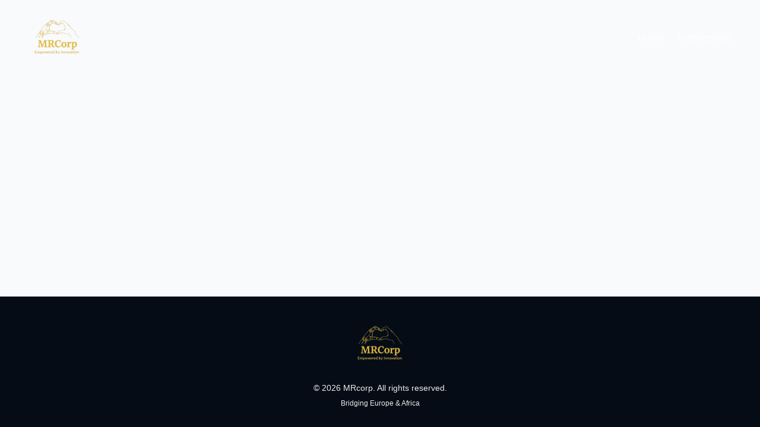

--- FILE ---
content_type: application/x-javascript
request_url: https://mrcorp.be/assets/index-7679abc6.js
body_size: 110888
content:
function Qy(e,t){for(var n=0;n<t.length;n++){const r=t[n];if(typeof r!="string"&&!Array.isArray(r)){for(const o in r)if(o!=="default"&&!(o in e)){const i=Object.getOwnPropertyDescriptor(r,o);i&&Object.defineProperty(e,o,i.get?i:{enumerable:!0,get:()=>r[o]})}}}return Object.freeze(Object.defineProperty(e,Symbol.toStringTag,{value:"Module"}))}(function(){const t=document.createElement("link").relList;if(t&&t.supports&&t.supports("modulepreload"))return;for(const o of document.querySelectorAll('link[rel="modulepreload"]'))r(o);new MutationObserver(o=>{for(const i of o)if(i.type==="childList")for(const s of i.addedNodes)s.tagName==="LINK"&&s.rel==="modulepreload"&&r(s)}).observe(document,{childList:!0,subtree:!0});function n(o){const i={};return o.integrity&&(i.integrity=o.integrity),o.referrerPolicy&&(i.referrerPolicy=o.referrerPolicy),o.crossOrigin==="use-credentials"?i.credentials="include":o.crossOrigin==="anonymous"?i.credentials="omit":i.credentials="same-origin",i}function r(o){if(o.ep)return;o.ep=!0;const i=n(o);fetch(o.href,i)}})();function kr(e){return e&&e.__esModule&&Object.prototype.hasOwnProperty.call(e,"default")?e.default:e}var ap={exports:{}},gs={},lp={exports:{}},F={};/**
 * @license React
 * react.production.min.js
 *
 * Copyright (c) Facebook, Inc. and its affiliates.
 *
 * This source code is licensed under the MIT license found in the
 * LICENSE file in the root directory of this source tree.
 */var Oo=Symbol.for("react.element"),Xy=Symbol.for("react.portal"),qy=Symbol.for("react.fragment"),Zy=Symbol.for("react.strict_mode"),Jy=Symbol.for("react.profiler"),ev=Symbol.for("react.provider"),tv=Symbol.for("react.context"),nv=Symbol.for("react.forward_ref"),rv=Symbol.for("react.suspense"),ov=Symbol.for("react.memo"),iv=Symbol.for("react.lazy"),Cc=Symbol.iterator;function sv(e){return e===null||typeof e!="object"?null:(e=Cc&&e[Cc]||e["@@iterator"],typeof e=="function"?e:null)}var up={isMounted:function(){return!1},enqueueForceUpdate:function(){},enqueueReplaceState:function(){},enqueueSetState:function(){}},cp=Object.assign,dp={};function Ar(e,t,n){this.props=e,this.context=t,this.refs=dp,this.updater=n||up}Ar.prototype.isReactComponent={};Ar.prototype.setState=function(e,t){if(typeof e!="object"&&typeof e!="function"&&e!=null)throw Error("setState(...): takes an object of state variables to update or a function which returns an object of state variables.");this.updater.enqueueSetState(this,e,t,"setState")};Ar.prototype.forceUpdate=function(e){this.updater.enqueueForceUpdate(this,e,"forceUpdate")};function fp(){}fp.prototype=Ar.prototype;function Zl(e,t,n){this.props=e,this.context=t,this.refs=dp,this.updater=n||up}var Jl=Zl.prototype=new fp;Jl.constructor=Zl;cp(Jl,Ar.prototype);Jl.isPureReactComponent=!0;var Ec=Array.isArray,pp=Object.prototype.hasOwnProperty,eu={current:null},hp={key:!0,ref:!0,__self:!0,__source:!0};function mp(e,t,n){var r,o={},i=null,s=null;if(t!=null)for(r in t.ref!==void 0&&(s=t.ref),t.key!==void 0&&(i=""+t.key),t)pp.call(t,r)&&!hp.hasOwnProperty(r)&&(o[r]=t[r]);var a=arguments.length-2;if(a===1)o.children=n;else if(1<a){for(var l=Array(a),u=0;u<a;u++)l[u]=arguments[u+2];o.children=l}if(e&&e.defaultProps)for(r in a=e.defaultProps,a)o[r]===void 0&&(o[r]=a[r]);return{$$typeof:Oo,type:e,key:i,ref:s,props:o,_owner:eu.current}}function av(e,t){return{$$typeof:Oo,type:e.type,key:t,ref:e.ref,props:e.props,_owner:e._owner}}function tu(e){return typeof e=="object"&&e!==null&&e.$$typeof===Oo}function lv(e){var t={"=":"=0",":":"=2"};return"$"+e.replace(/[=:]/g,function(n){return t[n]})}var Pc=/\/+/g;function Ws(e,t){return typeof e=="object"&&e!==null&&e.key!=null?lv(""+e.key):t.toString(36)}function yi(e,t,n,r,o){var i=typeof e;(i==="undefined"||i==="boolean")&&(e=null);var s=!1;if(e===null)s=!0;else switch(i){case"string":case"number":s=!0;break;case"object":switch(e.$$typeof){case Oo:case Xy:s=!0}}if(s)return s=e,o=o(s),e=r===""?"."+Ws(s,0):r,Ec(o)?(n="",e!=null&&(n=e.replace(Pc,"$&/")+"/"),yi(o,t,n,"",function(u){return u})):o!=null&&(tu(o)&&(o=av(o,n+(!o.key||s&&s.key===o.key?"":(""+o.key).replace(Pc,"$&/")+"/")+e)),t.push(o)),1;if(s=0,r=r===""?".":r+":",Ec(e))for(var a=0;a<e.length;a++){i=e[a];var l=r+Ws(i,a);s+=yi(i,t,n,l,o)}else if(l=sv(e),typeof l=="function")for(e=l.call(e),a=0;!(i=e.next()).done;)i=i.value,l=r+Ws(i,a++),s+=yi(i,t,n,l,o);else if(i==="object")throw t=String(e),Error("Objects are not valid as a React child (found: "+(t==="[object Object]"?"object with keys {"+Object.keys(e).join(", ")+"}":t)+"). If you meant to render a collection of children, use an array instead.");return s}function Ko(e,t,n){if(e==null)return e;var r=[],o=0;return yi(e,r,"","",function(i){return t.call(n,i,o++)}),r}function uv(e){if(e._status===-1){var t=e._result;t=t(),t.then(function(n){(e._status===0||e._status===-1)&&(e._status=1,e._result=n)},function(n){(e._status===0||e._status===-1)&&(e._status=2,e._result=n)}),e._status===-1&&(e._status=0,e._result=t)}if(e._status===1)return e._result.default;throw e._result}var je={current:null},vi={transition:null},cv={ReactCurrentDispatcher:je,ReactCurrentBatchConfig:vi,ReactCurrentOwner:eu};function gp(){throw Error("act(...) is not supported in production builds of React.")}F.Children={map:Ko,forEach:function(e,t,n){Ko(e,function(){t.apply(this,arguments)},n)},count:function(e){var t=0;return Ko(e,function(){t++}),t},toArray:function(e){return Ko(e,function(t){return t})||[]},only:function(e){if(!tu(e))throw Error("React.Children.only expected to receive a single React element child.");return e}};F.Component=Ar;F.Fragment=qy;F.Profiler=Jy;F.PureComponent=Zl;F.StrictMode=Zy;F.Suspense=rv;F.__SECRET_INTERNALS_DO_NOT_USE_OR_YOU_WILL_BE_FIRED=cv;F.act=gp;F.cloneElement=function(e,t,n){if(e==null)throw Error("React.cloneElement(...): The argument must be a React element, but you passed "+e+".");var r=cp({},e.props),o=e.key,i=e.ref,s=e._owner;if(t!=null){if(t.ref!==void 0&&(i=t.ref,s=eu.current),t.key!==void 0&&(o=""+t.key),e.type&&e.type.defaultProps)var a=e.type.defaultProps;for(l in t)pp.call(t,l)&&!hp.hasOwnProperty(l)&&(r[l]=t[l]===void 0&&a!==void 0?a[l]:t[l])}var l=arguments.length-2;if(l===1)r.children=n;else if(1<l){a=Array(l);for(var u=0;u<l;u++)a[u]=arguments[u+2];r.children=a}return{$$typeof:Oo,type:e.type,key:o,ref:i,props:r,_owner:s}};F.createContext=function(e){return e={$$typeof:tv,_currentValue:e,_currentValue2:e,_threadCount:0,Provider:null,Consumer:null,_defaultValue:null,_globalName:null},e.Provider={$$typeof:ev,_context:e},e.Consumer=e};F.createElement=mp;F.createFactory=function(e){var t=mp.bind(null,e);return t.type=e,t};F.createRef=function(){return{current:null}};F.forwardRef=function(e){return{$$typeof:nv,render:e}};F.isValidElement=tu;F.lazy=function(e){return{$$typeof:iv,_payload:{_status:-1,_result:e},_init:uv}};F.memo=function(e,t){return{$$typeof:ov,type:e,compare:t===void 0?null:t}};F.startTransition=function(e){var t=vi.transition;vi.transition={};try{e()}finally{vi.transition=t}};F.unstable_act=gp;F.useCallback=function(e,t){return je.current.useCallback(e,t)};F.useContext=function(e){return je.current.useContext(e)};F.useDebugValue=function(){};F.useDeferredValue=function(e){return je.current.useDeferredValue(e)};F.useEffect=function(e,t){return je.current.useEffect(e,t)};F.useId=function(){return je.current.useId()};F.useImperativeHandle=function(e,t,n){return je.current.useImperativeHandle(e,t,n)};F.useInsertionEffect=function(e,t){return je.current.useInsertionEffect(e,t)};F.useLayoutEffect=function(e,t){return je.current.useLayoutEffect(e,t)};F.useMemo=function(e,t){return je.current.useMemo(e,t)};F.useReducer=function(e,t,n){return je.current.useReducer(e,t,n)};F.useRef=function(e){return je.current.useRef(e)};F.useState=function(e){return je.current.useState(e)};F.useSyncExternalStore=function(e,t,n){return je.current.useSyncExternalStore(e,t,n)};F.useTransition=function(){return je.current.useTransition()};F.version="18.3.1";lp.exports=F;var w=lp.exports;const ie=kr(w),dv=Qy({__proto__:null,default:ie},[w]);/**
 * @license React
 * react-jsx-runtime.production.min.js
 *
 * Copyright (c) Facebook, Inc. and its affiliates.
 *
 * This source code is licensed under the MIT license found in the
 * LICENSE file in the root directory of this source tree.
 */var fv=w,pv=Symbol.for("react.element"),hv=Symbol.for("react.fragment"),mv=Object.prototype.hasOwnProperty,gv=fv.__SECRET_INTERNALS_DO_NOT_USE_OR_YOU_WILL_BE_FIRED.ReactCurrentOwner,yv={key:!0,ref:!0,__self:!0,__source:!0};function yp(e,t,n){var r,o={},i=null,s=null;n!==void 0&&(i=""+n),t.key!==void 0&&(i=""+t.key),t.ref!==void 0&&(s=t.ref);for(r in t)mv.call(t,r)&&!yv.hasOwnProperty(r)&&(o[r]=t[r]);if(e&&e.defaultProps)for(r in t=e.defaultProps,t)o[r]===void 0&&(o[r]=t[r]);return{$$typeof:pv,type:e,key:i,ref:s,props:o,_owner:gv.current}}gs.Fragment=hv;gs.jsx=yp;gs.jsxs=yp;ap.exports=gs;var v=ap.exports,La={},vp={exports:{}},Xe={},xp={exports:{}},wp={};/**
 * @license React
 * scheduler.production.min.js
 *
 * Copyright (c) Facebook, Inc. and its affiliates.
 *
 * This source code is licensed under the MIT license found in the
 * LICENSE file in the root directory of this source tree.
 */(function(e){function t(b,M){var I=b.length;b.push(M);e:for(;0<I;){var O=I-1>>>1,U=b[O];if(0<o(U,M))b[O]=M,b[I]=U,I=O;else break e}}function n(b){return b.length===0?null:b[0]}function r(b){if(b.length===0)return null;var M=b[0],I=b.pop();if(I!==M){b[0]=I;e:for(var O=0,U=b.length,K=U>>>1;O<K;){var Ue=2*(O+1)-1,Hn=b[Ue],$e=Ue+1,gn=b[$e];if(0>o(Hn,I))$e<U&&0>o(gn,Hn)?(b[O]=gn,b[$e]=I,O=$e):(b[O]=Hn,b[Ue]=I,O=Ue);else if($e<U&&0>o(gn,I))b[O]=gn,b[$e]=I,O=$e;else break e}}return M}function o(b,M){var I=b.sortIndex-M.sortIndex;return I!==0?I:b.id-M.id}if(typeof performance=="object"&&typeof performance.now=="function"){var i=performance;e.unstable_now=function(){return i.now()}}else{var s=Date,a=s.now();e.unstable_now=function(){return s.now()-a}}var l=[],u=[],c=1,d=null,f=3,h=!1,x=!1,y=!1,S=typeof setTimeout=="function"?setTimeout:null,g=typeof clearTimeout=="function"?clearTimeout:null,p=typeof setImmediate<"u"?setImmediate:null;typeof navigator<"u"&&navigator.scheduling!==void 0&&navigator.scheduling.isInputPending!==void 0&&navigator.scheduling.isInputPending.bind(navigator.scheduling);function m(b){for(var M=n(u);M!==null;){if(M.callback===null)r(u);else if(M.startTime<=b)r(u),M.sortIndex=M.expirationTime,t(l,M);else break;M=n(u)}}function T(b){if(y=!1,m(b),!x)if(n(l)!==null)x=!0,z(C);else{var M=n(u);M!==null&&de(T,M.startTime-b)}}function C(b,M){x=!1,y&&(y=!1,g(P),P=-1),h=!0;var I=f;try{for(m(M),d=n(l);d!==null&&(!(d.expirationTime>M)||b&&!W());){var O=d.callback;if(typeof O=="function"){d.callback=null,f=d.priorityLevel;var U=O(d.expirationTime<=M);M=e.unstable_now(),typeof U=="function"?d.callback=U:d===n(l)&&r(l),m(M)}else r(l);d=n(l)}if(d!==null)var K=!0;else{var Ue=n(u);Ue!==null&&de(T,Ue.startTime-M),K=!1}return K}finally{d=null,f=I,h=!1}}var k=!1,E=null,P=-1,j=5,L=-1;function W(){return!(e.unstable_now()-L<j)}function D(){if(E!==null){var b=e.unstable_now();L=b;var M=!0;try{M=E(!0,b)}finally{M?re():(k=!1,E=null)}}else k=!1}var re;if(typeof p=="function")re=function(){p(D)};else if(typeof MessageChannel<"u"){var N=new MessageChannel,J=N.port2;N.port1.onmessage=D,re=function(){J.postMessage(null)}}else re=function(){S(D,0)};function z(b){E=b,k||(k=!0,re())}function de(b,M){P=S(function(){b(e.unstable_now())},M)}e.unstable_IdlePriority=5,e.unstable_ImmediatePriority=1,e.unstable_LowPriority=4,e.unstable_NormalPriority=3,e.unstable_Profiling=null,e.unstable_UserBlockingPriority=2,e.unstable_cancelCallback=function(b){b.callback=null},e.unstable_continueExecution=function(){x||h||(x=!0,z(C))},e.unstable_forceFrameRate=function(b){0>b||125<b?console.error("forceFrameRate takes a positive int between 0 and 125, forcing frame rates higher than 125 fps is not supported"):j=0<b?Math.floor(1e3/b):5},e.unstable_getCurrentPriorityLevel=function(){return f},e.unstable_getFirstCallbackNode=function(){return n(l)},e.unstable_next=function(b){switch(f){case 1:case 2:case 3:var M=3;break;default:M=f}var I=f;f=M;try{return b()}finally{f=I}},e.unstable_pauseExecution=function(){},e.unstable_requestPaint=function(){},e.unstable_runWithPriority=function(b,M){switch(b){case 1:case 2:case 3:case 4:case 5:break;default:b=3}var I=f;f=b;try{return M()}finally{f=I}},e.unstable_scheduleCallback=function(b,M,I){var O=e.unstable_now();switch(typeof I=="object"&&I!==null?(I=I.delay,I=typeof I=="number"&&0<I?O+I:O):I=O,b){case 1:var U=-1;break;case 2:U=250;break;case 5:U=1073741823;break;case 4:U=1e4;break;default:U=5e3}return U=I+U,b={id:c++,callback:M,priorityLevel:b,startTime:I,expirationTime:U,sortIndex:-1},I>O?(b.sortIndex=I,t(u,b),n(l)===null&&b===n(u)&&(y?(g(P),P=-1):y=!0,de(T,I-O))):(b.sortIndex=U,t(l,b),x||h||(x=!0,z(C))),b},e.unstable_shouldYield=W,e.unstable_wrapCallback=function(b){var M=f;return function(){var I=f;f=M;try{return b.apply(this,arguments)}finally{f=I}}}})(wp);xp.exports=wp;var vv=xp.exports;/**
 * @license React
 * react-dom.production.min.js
 *
 * Copyright (c) Facebook, Inc. and its affiliates.
 *
 * This source code is licensed under the MIT license found in the
 * LICENSE file in the root directory of this source tree.
 */var xv=w,Ye=vv;function A(e){for(var t="https://reactjs.org/docs/error-decoder.html?invariant="+e,n=1;n<arguments.length;n++)t+="&args[]="+encodeURIComponent(arguments[n]);return"Minified React error #"+e+"; visit "+t+" for the full message or use the non-minified dev environment for full errors and additional helpful warnings."}var Sp=new Set,uo={};function In(e,t){yr(e,t),yr(e+"Capture",t)}function yr(e,t){for(uo[e]=t,e=0;e<t.length;e++)Sp.add(t[e])}var Mt=!(typeof window>"u"||typeof window.document>"u"||typeof window.document.createElement>"u"),Oa=Object.prototype.hasOwnProperty,wv=/^[:A-Z_a-z\u00C0-\u00D6\u00D8-\u00F6\u00F8-\u02FF\u0370-\u037D\u037F-\u1FFF\u200C-\u200D\u2070-\u218F\u2C00-\u2FEF\u3001-\uD7FF\uF900-\uFDCF\uFDF0-\uFFFD][:A-Z_a-z\u00C0-\u00D6\u00D8-\u00F6\u00F8-\u02FF\u0370-\u037D\u037F-\u1FFF\u200C-\u200D\u2070-\u218F\u2C00-\u2FEF\u3001-\uD7FF\uF900-\uFDCF\uFDF0-\uFFFD\-.0-9\u00B7\u0300-\u036F\u203F-\u2040]*$/,kc={},Ac={};function Sv(e){return Oa.call(Ac,e)?!0:Oa.call(kc,e)?!1:wv.test(e)?Ac[e]=!0:(kc[e]=!0,!1)}function Tv(e,t,n,r){if(n!==null&&n.type===0)return!1;switch(typeof t){case"function":case"symbol":return!0;case"boolean":return r?!1:n!==null?!n.acceptsBooleans:(e=e.toLowerCase().slice(0,5),e!=="data-"&&e!=="aria-");default:return!1}}function Cv(e,t,n,r){if(t===null||typeof t>"u"||Tv(e,t,n,r))return!0;if(r)return!1;if(n!==null)switch(n.type){case 3:return!t;case 4:return t===!1;case 5:return isNaN(t);case 6:return isNaN(t)||1>t}return!1}function Le(e,t,n,r,o,i,s){this.acceptsBooleans=t===2||t===3||t===4,this.attributeName=r,this.attributeNamespace=o,this.mustUseProperty=n,this.propertyName=e,this.type=t,this.sanitizeURL=i,this.removeEmptyString=s}var Te={};"children dangerouslySetInnerHTML defaultValue defaultChecked innerHTML suppressContentEditableWarning suppressHydrationWarning style".split(" ").forEach(function(e){Te[e]=new Le(e,0,!1,e,null,!1,!1)});[["acceptCharset","accept-charset"],["className","class"],["htmlFor","for"],["httpEquiv","http-equiv"]].forEach(function(e){var t=e[0];Te[t]=new Le(t,1,!1,e[1],null,!1,!1)});["contentEditable","draggable","spellCheck","value"].forEach(function(e){Te[e]=new Le(e,2,!1,e.toLowerCase(),null,!1,!1)});["autoReverse","externalResourcesRequired","focusable","preserveAlpha"].forEach(function(e){Te[e]=new Le(e,2,!1,e,null,!1,!1)});"allowFullScreen async autoFocus autoPlay controls default defer disabled disablePictureInPicture disableRemotePlayback formNoValidate hidden loop noModule noValidate open playsInline readOnly required reversed scoped seamless itemScope".split(" ").forEach(function(e){Te[e]=new Le(e,3,!1,e.toLowerCase(),null,!1,!1)});["checked","multiple","muted","selected"].forEach(function(e){Te[e]=new Le(e,3,!0,e,null,!1,!1)});["capture","download"].forEach(function(e){Te[e]=new Le(e,4,!1,e,null,!1,!1)});["cols","rows","size","span"].forEach(function(e){Te[e]=new Le(e,6,!1,e,null,!1,!1)});["rowSpan","start"].forEach(function(e){Te[e]=new Le(e,5,!1,e.toLowerCase(),null,!1,!1)});var nu=/[\-:]([a-z])/g;function ru(e){return e[1].toUpperCase()}"accent-height alignment-baseline arabic-form baseline-shift cap-height clip-path clip-rule color-interpolation color-interpolation-filters color-profile color-rendering dominant-baseline enable-background fill-opacity fill-rule flood-color flood-opacity font-family font-size font-size-adjust font-stretch font-style font-variant font-weight glyph-name glyph-orientation-horizontal glyph-orientation-vertical horiz-adv-x horiz-origin-x image-rendering letter-spacing lighting-color marker-end marker-mid marker-start overline-position overline-thickness paint-order panose-1 pointer-events rendering-intent shape-rendering stop-color stop-opacity strikethrough-position strikethrough-thickness stroke-dasharray stroke-dashoffset stroke-linecap stroke-linejoin stroke-miterlimit stroke-opacity stroke-width text-anchor text-decoration text-rendering underline-position underline-thickness unicode-bidi unicode-range units-per-em v-alphabetic v-hanging v-ideographic v-mathematical vector-effect vert-adv-y vert-origin-x vert-origin-y word-spacing writing-mode xmlns:xlink x-height".split(" ").forEach(function(e){var t=e.replace(nu,ru);Te[t]=new Le(t,1,!1,e,null,!1,!1)});"xlink:actuate xlink:arcrole xlink:role xlink:show xlink:title xlink:type".split(" ").forEach(function(e){var t=e.replace(nu,ru);Te[t]=new Le(t,1,!1,e,"http://www.w3.org/1999/xlink",!1,!1)});["xml:base","xml:lang","xml:space"].forEach(function(e){var t=e.replace(nu,ru);Te[t]=new Le(t,1,!1,e,"http://www.w3.org/XML/1998/namespace",!1,!1)});["tabIndex","crossOrigin"].forEach(function(e){Te[e]=new Le(e,1,!1,e.toLowerCase(),null,!1,!1)});Te.xlinkHref=new Le("xlinkHref",1,!1,"xlink:href","http://www.w3.org/1999/xlink",!0,!1);["src","href","action","formAction"].forEach(function(e){Te[e]=new Le(e,1,!1,e.toLowerCase(),null,!0,!0)});function ou(e,t,n,r){var o=Te.hasOwnProperty(t)?Te[t]:null;(o!==null?o.type!==0:r||!(2<t.length)||t[0]!=="o"&&t[0]!=="O"||t[1]!=="n"&&t[1]!=="N")&&(Cv(t,n,o,r)&&(n=null),r||o===null?Sv(t)&&(n===null?e.removeAttribute(t):e.setAttribute(t,""+n)):o.mustUseProperty?e[o.propertyName]=n===null?o.type===3?!1:"":n:(t=o.attributeName,r=o.attributeNamespace,n===null?e.removeAttribute(t):(o=o.type,n=o===3||o===4&&n===!0?"":""+n,r?e.setAttributeNS(r,t,n):e.setAttribute(t,n))))}var It=xv.__SECRET_INTERNALS_DO_NOT_USE_OR_YOU_WILL_BE_FIRED,Yo=Symbol.for("react.element"),Yn=Symbol.for("react.portal"),Qn=Symbol.for("react.fragment"),iu=Symbol.for("react.strict_mode"),Da=Symbol.for("react.profiler"),Tp=Symbol.for("react.provider"),Cp=Symbol.for("react.context"),su=Symbol.for("react.forward_ref"),_a=Symbol.for("react.suspense"),Ia=Symbol.for("react.suspense_list"),au=Symbol.for("react.memo"),zt=Symbol.for("react.lazy"),Ep=Symbol.for("react.offscreen"),bc=Symbol.iterator;function Mr(e){return e===null||typeof e!="object"?null:(e=bc&&e[bc]||e["@@iterator"],typeof e=="function"?e:null)}var le=Object.assign,Hs;function Hr(e){if(Hs===void 0)try{throw Error()}catch(n){var t=n.stack.trim().match(/\n( *(at )?)/);Hs=t&&t[1]||""}return`
`+Hs+e}var Gs=!1;function Ks(e,t){if(!e||Gs)return"";Gs=!0;var n=Error.prepareStackTrace;Error.prepareStackTrace=void 0;try{if(t)if(t=function(){throw Error()},Object.defineProperty(t.prototype,"props",{set:function(){throw Error()}}),typeof Reflect=="object"&&Reflect.construct){try{Reflect.construct(t,[])}catch(u){var r=u}Reflect.construct(e,[],t)}else{try{t.call()}catch(u){r=u}e.call(t.prototype)}else{try{throw Error()}catch(u){r=u}e()}}catch(u){if(u&&r&&typeof u.stack=="string"){for(var o=u.stack.split(`
`),i=r.stack.split(`
`),s=o.length-1,a=i.length-1;1<=s&&0<=a&&o[s]!==i[a];)a--;for(;1<=s&&0<=a;s--,a--)if(o[s]!==i[a]){if(s!==1||a!==1)do if(s--,a--,0>a||o[s]!==i[a]){var l=`
`+o[s].replace(" at new "," at ");return e.displayName&&l.includes("<anonymous>")&&(l=l.replace("<anonymous>",e.displayName)),l}while(1<=s&&0<=a);break}}}finally{Gs=!1,Error.prepareStackTrace=n}return(e=e?e.displayName||e.name:"")?Hr(e):""}function Ev(e){switch(e.tag){case 5:return Hr(e.type);case 16:return Hr("Lazy");case 13:return Hr("Suspense");case 19:return Hr("SuspenseList");case 0:case 2:case 15:return e=Ks(e.type,!1),e;case 11:return e=Ks(e.type.render,!1),e;case 1:return e=Ks(e.type,!0),e;default:return""}}function Va(e){if(e==null)return null;if(typeof e=="function")return e.displayName||e.name||null;if(typeof e=="string")return e;switch(e){case Qn:return"Fragment";case Yn:return"Portal";case Da:return"Profiler";case iu:return"StrictMode";case _a:return"Suspense";case Ia:return"SuspenseList"}if(typeof e=="object")switch(e.$$typeof){case Cp:return(e.displayName||"Context")+".Consumer";case Tp:return(e._context.displayName||"Context")+".Provider";case su:var t=e.render;return e=e.displayName,e||(e=t.displayName||t.name||"",e=e!==""?"ForwardRef("+e+")":"ForwardRef"),e;case au:return t=e.displayName||null,t!==null?t:Va(e.type)||"Memo";case zt:t=e._payload,e=e._init;try{return Va(e(t))}catch{}}return null}function Pv(e){var t=e.type;switch(e.tag){case 24:return"Cache";case 9:return(t.displayName||"Context")+".Consumer";case 10:return(t._context.displayName||"Context")+".Provider";case 18:return"DehydratedFragment";case 11:return e=t.render,e=e.displayName||e.name||"",t.displayName||(e!==""?"ForwardRef("+e+")":"ForwardRef");case 7:return"Fragment";case 5:return t;case 4:return"Portal";case 3:return"Root";case 6:return"Text";case 16:return Va(t);case 8:return t===iu?"StrictMode":"Mode";case 22:return"Offscreen";case 12:return"Profiler";case 21:return"Scope";case 13:return"Suspense";case 19:return"SuspenseList";case 25:return"TracingMarker";case 1:case 0:case 17:case 2:case 14:case 15:if(typeof t=="function")return t.displayName||t.name||null;if(typeof t=="string")return t}return null}function an(e){switch(typeof e){case"boolean":case"number":case"string":case"undefined":return e;case"object":return e;default:return""}}function Pp(e){var t=e.type;return(e=e.nodeName)&&e.toLowerCase()==="input"&&(t==="checkbox"||t==="radio")}function kv(e){var t=Pp(e)?"checked":"value",n=Object.getOwnPropertyDescriptor(e.constructor.prototype,t),r=""+e[t];if(!e.hasOwnProperty(t)&&typeof n<"u"&&typeof n.get=="function"&&typeof n.set=="function"){var o=n.get,i=n.set;return Object.defineProperty(e,t,{configurable:!0,get:function(){return o.call(this)},set:function(s){r=""+s,i.call(this,s)}}),Object.defineProperty(e,t,{enumerable:n.enumerable}),{getValue:function(){return r},setValue:function(s){r=""+s},stopTracking:function(){e._valueTracker=null,delete e[t]}}}}function Qo(e){e._valueTracker||(e._valueTracker=kv(e))}function kp(e){if(!e)return!1;var t=e._valueTracker;if(!t)return!0;var n=t.getValue(),r="";return e&&(r=Pp(e)?e.checked?"true":"false":e.value),e=r,e!==n?(t.setValue(e),!0):!1}function ji(e){if(e=e||(typeof document<"u"?document:void 0),typeof e>"u")return null;try{return e.activeElement||e.body}catch{return e.body}}function Fa(e,t){var n=t.checked;return le({},t,{defaultChecked:void 0,defaultValue:void 0,value:void 0,checked:n??e._wrapperState.initialChecked})}function Rc(e,t){var n=t.defaultValue==null?"":t.defaultValue,r=t.checked!=null?t.checked:t.defaultChecked;n=an(t.value!=null?t.value:n),e._wrapperState={initialChecked:r,initialValue:n,controlled:t.type==="checkbox"||t.type==="radio"?t.checked!=null:t.value!=null}}function Ap(e,t){t=t.checked,t!=null&&ou(e,"checked",t,!1)}function Ba(e,t){Ap(e,t);var n=an(t.value),r=t.type;if(n!=null)r==="number"?(n===0&&e.value===""||e.value!=n)&&(e.value=""+n):e.value!==""+n&&(e.value=""+n);else if(r==="submit"||r==="reset"){e.removeAttribute("value");return}t.hasOwnProperty("value")?za(e,t.type,n):t.hasOwnProperty("defaultValue")&&za(e,t.type,an(t.defaultValue)),t.checked==null&&t.defaultChecked!=null&&(e.defaultChecked=!!t.defaultChecked)}function Nc(e,t,n){if(t.hasOwnProperty("value")||t.hasOwnProperty("defaultValue")){var r=t.type;if(!(r!=="submit"&&r!=="reset"||t.value!==void 0&&t.value!==null))return;t=""+e._wrapperState.initialValue,n||t===e.value||(e.value=t),e.defaultValue=t}n=e.name,n!==""&&(e.name=""),e.defaultChecked=!!e._wrapperState.initialChecked,n!==""&&(e.name=n)}function za(e,t,n){(t!=="number"||ji(e.ownerDocument)!==e)&&(n==null?e.defaultValue=""+e._wrapperState.initialValue:e.defaultValue!==""+n&&(e.defaultValue=""+n))}var Gr=Array.isArray;function cr(e,t,n,r){if(e=e.options,t){t={};for(var o=0;o<n.length;o++)t["$"+n[o]]=!0;for(n=0;n<e.length;n++)o=t.hasOwnProperty("$"+e[n].value),e[n].selected!==o&&(e[n].selected=o),o&&r&&(e[n].defaultSelected=!0)}else{for(n=""+an(n),t=null,o=0;o<e.length;o++){if(e[o].value===n){e[o].selected=!0,r&&(e[o].defaultSelected=!0);return}t!==null||e[o].disabled||(t=e[o])}t!==null&&(t.selected=!0)}}function Ua(e,t){if(t.dangerouslySetInnerHTML!=null)throw Error(A(91));return le({},t,{value:void 0,defaultValue:void 0,children:""+e._wrapperState.initialValue})}function Mc(e,t){var n=t.value;if(n==null){if(n=t.children,t=t.defaultValue,n!=null){if(t!=null)throw Error(A(92));if(Gr(n)){if(1<n.length)throw Error(A(93));n=n[0]}t=n}t==null&&(t=""),n=t}e._wrapperState={initialValue:an(n)}}function bp(e,t){var n=an(t.value),r=an(t.defaultValue);n!=null&&(n=""+n,n!==e.value&&(e.value=n),t.defaultValue==null&&e.defaultValue!==n&&(e.defaultValue=n)),r!=null&&(e.defaultValue=""+r)}function jc(e){var t=e.textContent;t===e._wrapperState.initialValue&&t!==""&&t!==null&&(e.value=t)}function Rp(e){switch(e){case"svg":return"http://www.w3.org/2000/svg";case"math":return"http://www.w3.org/1998/Math/MathML";default:return"http://www.w3.org/1999/xhtml"}}function $a(e,t){return e==null||e==="http://www.w3.org/1999/xhtml"?Rp(t):e==="http://www.w3.org/2000/svg"&&t==="foreignObject"?"http://www.w3.org/1999/xhtml":e}var Xo,Np=function(e){return typeof MSApp<"u"&&MSApp.execUnsafeLocalFunction?function(t,n,r,o){MSApp.execUnsafeLocalFunction(function(){return e(t,n,r,o)})}:e}(function(e,t){if(e.namespaceURI!=="http://www.w3.org/2000/svg"||"innerHTML"in e)e.innerHTML=t;else{for(Xo=Xo||document.createElement("div"),Xo.innerHTML="<svg>"+t.valueOf().toString()+"</svg>",t=Xo.firstChild;e.firstChild;)e.removeChild(e.firstChild);for(;t.firstChild;)e.appendChild(t.firstChild)}});function co(e,t){if(t){var n=e.firstChild;if(n&&n===e.lastChild&&n.nodeType===3){n.nodeValue=t;return}}e.textContent=t}var Xr={animationIterationCount:!0,aspectRatio:!0,borderImageOutset:!0,borderImageSlice:!0,borderImageWidth:!0,boxFlex:!0,boxFlexGroup:!0,boxOrdinalGroup:!0,columnCount:!0,columns:!0,flex:!0,flexGrow:!0,flexPositive:!0,flexShrink:!0,flexNegative:!0,flexOrder:!0,gridArea:!0,gridRow:!0,gridRowEnd:!0,gridRowSpan:!0,gridRowStart:!0,gridColumn:!0,gridColumnEnd:!0,gridColumnSpan:!0,gridColumnStart:!0,fontWeight:!0,lineClamp:!0,lineHeight:!0,opacity:!0,order:!0,orphans:!0,tabSize:!0,widows:!0,zIndex:!0,zoom:!0,fillOpacity:!0,floodOpacity:!0,stopOpacity:!0,strokeDasharray:!0,strokeDashoffset:!0,strokeMiterlimit:!0,strokeOpacity:!0,strokeWidth:!0},Av=["Webkit","ms","Moz","O"];Object.keys(Xr).forEach(function(e){Av.forEach(function(t){t=t+e.charAt(0).toUpperCase()+e.substring(1),Xr[t]=Xr[e]})});function Mp(e,t,n){return t==null||typeof t=="boolean"||t===""?"":n||typeof t!="number"||t===0||Xr.hasOwnProperty(e)&&Xr[e]?(""+t).trim():t+"px"}function jp(e,t){e=e.style;for(var n in t)if(t.hasOwnProperty(n)){var r=n.indexOf("--")===0,o=Mp(n,t[n],r);n==="float"&&(n="cssFloat"),r?e.setProperty(n,o):e[n]=o}}var bv=le({menuitem:!0},{area:!0,base:!0,br:!0,col:!0,embed:!0,hr:!0,img:!0,input:!0,keygen:!0,link:!0,meta:!0,param:!0,source:!0,track:!0,wbr:!0});function Wa(e,t){if(t){if(bv[e]&&(t.children!=null||t.dangerouslySetInnerHTML!=null))throw Error(A(137,e));if(t.dangerouslySetInnerHTML!=null){if(t.children!=null)throw Error(A(60));if(typeof t.dangerouslySetInnerHTML!="object"||!("__html"in t.dangerouslySetInnerHTML))throw Error(A(61))}if(t.style!=null&&typeof t.style!="object")throw Error(A(62))}}function Ha(e,t){if(e.indexOf("-")===-1)return typeof t.is=="string";switch(e){case"annotation-xml":case"color-profile":case"font-face":case"font-face-src":case"font-face-uri":case"font-face-format":case"font-face-name":case"missing-glyph":return!1;default:return!0}}var Ga=null;function lu(e){return e=e.target||e.srcElement||window,e.correspondingUseElement&&(e=e.correspondingUseElement),e.nodeType===3?e.parentNode:e}var Ka=null,dr=null,fr=null;function Lc(e){if(e=Io(e)){if(typeof Ka!="function")throw Error(A(280));var t=e.stateNode;t&&(t=Ss(t),Ka(e.stateNode,e.type,t))}}function Lp(e){dr?fr?fr.push(e):fr=[e]:dr=e}function Op(){if(dr){var e=dr,t=fr;if(fr=dr=null,Lc(e),t)for(e=0;e<t.length;e++)Lc(t[e])}}function Dp(e,t){return e(t)}function _p(){}var Ys=!1;function Ip(e,t,n){if(Ys)return e(t,n);Ys=!0;try{return Dp(e,t,n)}finally{Ys=!1,(dr!==null||fr!==null)&&(_p(),Op())}}function fo(e,t){var n=e.stateNode;if(n===null)return null;var r=Ss(n);if(r===null)return null;n=r[t];e:switch(t){case"onClick":case"onClickCapture":case"onDoubleClick":case"onDoubleClickCapture":case"onMouseDown":case"onMouseDownCapture":case"onMouseMove":case"onMouseMoveCapture":case"onMouseUp":case"onMouseUpCapture":case"onMouseEnter":(r=!r.disabled)||(e=e.type,r=!(e==="button"||e==="input"||e==="select"||e==="textarea")),e=!r;break e;default:e=!1}if(e)return null;if(n&&typeof n!="function")throw Error(A(231,t,typeof n));return n}var Ya=!1;if(Mt)try{var jr={};Object.defineProperty(jr,"passive",{get:function(){Ya=!0}}),window.addEventListener("test",jr,jr),window.removeEventListener("test",jr,jr)}catch{Ya=!1}function Rv(e,t,n,r,o,i,s,a,l){var u=Array.prototype.slice.call(arguments,3);try{t.apply(n,u)}catch(c){this.onError(c)}}var qr=!1,Li=null,Oi=!1,Qa=null,Nv={onError:function(e){qr=!0,Li=e}};function Mv(e,t,n,r,o,i,s,a,l){qr=!1,Li=null,Rv.apply(Nv,arguments)}function jv(e,t,n,r,o,i,s,a,l){if(Mv.apply(this,arguments),qr){if(qr){var u=Li;qr=!1,Li=null}else throw Error(A(198));Oi||(Oi=!0,Qa=u)}}function Vn(e){var t=e,n=e;if(e.alternate)for(;t.return;)t=t.return;else{e=t;do t=e,t.flags&4098&&(n=t.return),e=t.return;while(e)}return t.tag===3?n:null}function Vp(e){if(e.tag===13){var t=e.memoizedState;if(t===null&&(e=e.alternate,e!==null&&(t=e.memoizedState)),t!==null)return t.dehydrated}return null}function Oc(e){if(Vn(e)!==e)throw Error(A(188))}function Lv(e){var t=e.alternate;if(!t){if(t=Vn(e),t===null)throw Error(A(188));return t!==e?null:e}for(var n=e,r=t;;){var o=n.return;if(o===null)break;var i=o.alternate;if(i===null){if(r=o.return,r!==null){n=r;continue}break}if(o.child===i.child){for(i=o.child;i;){if(i===n)return Oc(o),e;if(i===r)return Oc(o),t;i=i.sibling}throw Error(A(188))}if(n.return!==r.return)n=o,r=i;else{for(var s=!1,a=o.child;a;){if(a===n){s=!0,n=o,r=i;break}if(a===r){s=!0,r=o,n=i;break}a=a.sibling}if(!s){for(a=i.child;a;){if(a===n){s=!0,n=i,r=o;break}if(a===r){s=!0,r=i,n=o;break}a=a.sibling}if(!s)throw Error(A(189))}}if(n.alternate!==r)throw Error(A(190))}if(n.tag!==3)throw Error(A(188));return n.stateNode.current===n?e:t}function Fp(e){return e=Lv(e),e!==null?Bp(e):null}function Bp(e){if(e.tag===5||e.tag===6)return e;for(e=e.child;e!==null;){var t=Bp(e);if(t!==null)return t;e=e.sibling}return null}var zp=Ye.unstable_scheduleCallback,Dc=Ye.unstable_cancelCallback,Ov=Ye.unstable_shouldYield,Dv=Ye.unstable_requestPaint,fe=Ye.unstable_now,_v=Ye.unstable_getCurrentPriorityLevel,uu=Ye.unstable_ImmediatePriority,Up=Ye.unstable_UserBlockingPriority,Di=Ye.unstable_NormalPriority,Iv=Ye.unstable_LowPriority,$p=Ye.unstable_IdlePriority,ys=null,vt=null;function Vv(e){if(vt&&typeof vt.onCommitFiberRoot=="function")try{vt.onCommitFiberRoot(ys,e,void 0,(e.current.flags&128)===128)}catch{}}var ft=Math.clz32?Math.clz32:zv,Fv=Math.log,Bv=Math.LN2;function zv(e){return e>>>=0,e===0?32:31-(Fv(e)/Bv|0)|0}var qo=64,Zo=4194304;function Kr(e){switch(e&-e){case 1:return 1;case 2:return 2;case 4:return 4;case 8:return 8;case 16:return 16;case 32:return 32;case 64:case 128:case 256:case 512:case 1024:case 2048:case 4096:case 8192:case 16384:case 32768:case 65536:case 131072:case 262144:case 524288:case 1048576:case 2097152:return e&4194240;case 4194304:case 8388608:case 16777216:case 33554432:case 67108864:return e&130023424;case 134217728:return 134217728;case 268435456:return 268435456;case 536870912:return 536870912;case 1073741824:return 1073741824;default:return e}}function _i(e,t){var n=e.pendingLanes;if(n===0)return 0;var r=0,o=e.suspendedLanes,i=e.pingedLanes,s=n&268435455;if(s!==0){var a=s&~o;a!==0?r=Kr(a):(i&=s,i!==0&&(r=Kr(i)))}else s=n&~o,s!==0?r=Kr(s):i!==0&&(r=Kr(i));if(r===0)return 0;if(t!==0&&t!==r&&!(t&o)&&(o=r&-r,i=t&-t,o>=i||o===16&&(i&4194240)!==0))return t;if(r&4&&(r|=n&16),t=e.entangledLanes,t!==0)for(e=e.entanglements,t&=r;0<t;)n=31-ft(t),o=1<<n,r|=e[n],t&=~o;return r}function Uv(e,t){switch(e){case 1:case 2:case 4:return t+250;case 8:case 16:case 32:case 64:case 128:case 256:case 512:case 1024:case 2048:case 4096:case 8192:case 16384:case 32768:case 65536:case 131072:case 262144:case 524288:case 1048576:case 2097152:return t+5e3;case 4194304:case 8388608:case 16777216:case 33554432:case 67108864:return-1;case 134217728:case 268435456:case 536870912:case 1073741824:return-1;default:return-1}}function $v(e,t){for(var n=e.suspendedLanes,r=e.pingedLanes,o=e.expirationTimes,i=e.pendingLanes;0<i;){var s=31-ft(i),a=1<<s,l=o[s];l===-1?(!(a&n)||a&r)&&(o[s]=Uv(a,t)):l<=t&&(e.expiredLanes|=a),i&=~a}}function Xa(e){return e=e.pendingLanes&-1073741825,e!==0?e:e&1073741824?1073741824:0}function Wp(){var e=qo;return qo<<=1,!(qo&4194240)&&(qo=64),e}function Qs(e){for(var t=[],n=0;31>n;n++)t.push(e);return t}function Do(e,t,n){e.pendingLanes|=t,t!==536870912&&(e.suspendedLanes=0,e.pingedLanes=0),e=e.eventTimes,t=31-ft(t),e[t]=n}function Wv(e,t){var n=e.pendingLanes&~t;e.pendingLanes=t,e.suspendedLanes=0,e.pingedLanes=0,e.expiredLanes&=t,e.mutableReadLanes&=t,e.entangledLanes&=t,t=e.entanglements;var r=e.eventTimes;for(e=e.expirationTimes;0<n;){var o=31-ft(n),i=1<<o;t[o]=0,r[o]=-1,e[o]=-1,n&=~i}}function cu(e,t){var n=e.entangledLanes|=t;for(e=e.entanglements;n;){var r=31-ft(n),o=1<<r;o&t|e[r]&t&&(e[r]|=t),n&=~o}}var G=0;function Hp(e){return e&=-e,1<e?4<e?e&268435455?16:536870912:4:1}var Gp,du,Kp,Yp,Qp,qa=!1,Jo=[],Qt=null,Xt=null,qt=null,po=new Map,ho=new Map,Wt=[],Hv="mousedown mouseup touchcancel touchend touchstart auxclick dblclick pointercancel pointerdown pointerup dragend dragstart drop compositionend compositionstart keydown keypress keyup input textInput copy cut paste click change contextmenu reset submit".split(" ");function _c(e,t){switch(e){case"focusin":case"focusout":Qt=null;break;case"dragenter":case"dragleave":Xt=null;break;case"mouseover":case"mouseout":qt=null;break;case"pointerover":case"pointerout":po.delete(t.pointerId);break;case"gotpointercapture":case"lostpointercapture":ho.delete(t.pointerId)}}function Lr(e,t,n,r,o,i){return e===null||e.nativeEvent!==i?(e={blockedOn:t,domEventName:n,eventSystemFlags:r,nativeEvent:i,targetContainers:[o]},t!==null&&(t=Io(t),t!==null&&du(t)),e):(e.eventSystemFlags|=r,t=e.targetContainers,o!==null&&t.indexOf(o)===-1&&t.push(o),e)}function Gv(e,t,n,r,o){switch(t){case"focusin":return Qt=Lr(Qt,e,t,n,r,o),!0;case"dragenter":return Xt=Lr(Xt,e,t,n,r,o),!0;case"mouseover":return qt=Lr(qt,e,t,n,r,o),!0;case"pointerover":var i=o.pointerId;return po.set(i,Lr(po.get(i)||null,e,t,n,r,o)),!0;case"gotpointercapture":return i=o.pointerId,ho.set(i,Lr(ho.get(i)||null,e,t,n,r,o)),!0}return!1}function Xp(e){var t=Cn(e.target);if(t!==null){var n=Vn(t);if(n!==null){if(t=n.tag,t===13){if(t=Vp(n),t!==null){e.blockedOn=t,Qp(e.priority,function(){Kp(n)});return}}else if(t===3&&n.stateNode.current.memoizedState.isDehydrated){e.blockedOn=n.tag===3?n.stateNode.containerInfo:null;return}}}e.blockedOn=null}function xi(e){if(e.blockedOn!==null)return!1;for(var t=e.targetContainers;0<t.length;){var n=Za(e.domEventName,e.eventSystemFlags,t[0],e.nativeEvent);if(n===null){n=e.nativeEvent;var r=new n.constructor(n.type,n);Ga=r,n.target.dispatchEvent(r),Ga=null}else return t=Io(n),t!==null&&du(t),e.blockedOn=n,!1;t.shift()}return!0}function Ic(e,t,n){xi(e)&&n.delete(t)}function Kv(){qa=!1,Qt!==null&&xi(Qt)&&(Qt=null),Xt!==null&&xi(Xt)&&(Xt=null),qt!==null&&xi(qt)&&(qt=null),po.forEach(Ic),ho.forEach(Ic)}function Or(e,t){e.blockedOn===t&&(e.blockedOn=null,qa||(qa=!0,Ye.unstable_scheduleCallback(Ye.unstable_NormalPriority,Kv)))}function mo(e){function t(o){return Or(o,e)}if(0<Jo.length){Or(Jo[0],e);for(var n=1;n<Jo.length;n++){var r=Jo[n];r.blockedOn===e&&(r.blockedOn=null)}}for(Qt!==null&&Or(Qt,e),Xt!==null&&Or(Xt,e),qt!==null&&Or(qt,e),po.forEach(t),ho.forEach(t),n=0;n<Wt.length;n++)r=Wt[n],r.blockedOn===e&&(r.blockedOn=null);for(;0<Wt.length&&(n=Wt[0],n.blockedOn===null);)Xp(n),n.blockedOn===null&&Wt.shift()}var pr=It.ReactCurrentBatchConfig,Ii=!0;function Yv(e,t,n,r){var o=G,i=pr.transition;pr.transition=null;try{G=1,fu(e,t,n,r)}finally{G=o,pr.transition=i}}function Qv(e,t,n,r){var o=G,i=pr.transition;pr.transition=null;try{G=4,fu(e,t,n,r)}finally{G=o,pr.transition=i}}function fu(e,t,n,r){if(Ii){var o=Za(e,t,n,r);if(o===null)ia(e,t,r,Vi,n),_c(e,r);else if(Gv(o,e,t,n,r))r.stopPropagation();else if(_c(e,r),t&4&&-1<Hv.indexOf(e)){for(;o!==null;){var i=Io(o);if(i!==null&&Gp(i),i=Za(e,t,n,r),i===null&&ia(e,t,r,Vi,n),i===o)break;o=i}o!==null&&r.stopPropagation()}else ia(e,t,r,null,n)}}var Vi=null;function Za(e,t,n,r){if(Vi=null,e=lu(r),e=Cn(e),e!==null)if(t=Vn(e),t===null)e=null;else if(n=t.tag,n===13){if(e=Vp(t),e!==null)return e;e=null}else if(n===3){if(t.stateNode.current.memoizedState.isDehydrated)return t.tag===3?t.stateNode.containerInfo:null;e=null}else t!==e&&(e=null);return Vi=e,null}function qp(e){switch(e){case"cancel":case"click":case"close":case"contextmenu":case"copy":case"cut":case"auxclick":case"dblclick":case"dragend":case"dragstart":case"drop":case"focusin":case"focusout":case"input":case"invalid":case"keydown":case"keypress":case"keyup":case"mousedown":case"mouseup":case"paste":case"pause":case"play":case"pointercancel":case"pointerdown":case"pointerup":case"ratechange":case"reset":case"resize":case"seeked":case"submit":case"touchcancel":case"touchend":case"touchstart":case"volumechange":case"change":case"selectionchange":case"textInput":case"compositionstart":case"compositionend":case"compositionupdate":case"beforeblur":case"afterblur":case"beforeinput":case"blur":case"fullscreenchange":case"focus":case"hashchange":case"popstate":case"select":case"selectstart":return 1;case"drag":case"dragenter":case"dragexit":case"dragleave":case"dragover":case"mousemove":case"mouseout":case"mouseover":case"pointermove":case"pointerout":case"pointerover":case"scroll":case"toggle":case"touchmove":case"wheel":case"mouseenter":case"mouseleave":case"pointerenter":case"pointerleave":return 4;case"message":switch(_v()){case uu:return 1;case Up:return 4;case Di:case Iv:return 16;case $p:return 536870912;default:return 16}default:return 16}}var Gt=null,pu=null,wi=null;function Zp(){if(wi)return wi;var e,t=pu,n=t.length,r,o="value"in Gt?Gt.value:Gt.textContent,i=o.length;for(e=0;e<n&&t[e]===o[e];e++);var s=n-e;for(r=1;r<=s&&t[n-r]===o[i-r];r++);return wi=o.slice(e,1<r?1-r:void 0)}function Si(e){var t=e.keyCode;return"charCode"in e?(e=e.charCode,e===0&&t===13&&(e=13)):e=t,e===10&&(e=13),32<=e||e===13?e:0}function ei(){return!0}function Vc(){return!1}function qe(e){function t(n,r,o,i,s){this._reactName=n,this._targetInst=o,this.type=r,this.nativeEvent=i,this.target=s,this.currentTarget=null;for(var a in e)e.hasOwnProperty(a)&&(n=e[a],this[a]=n?n(i):i[a]);return this.isDefaultPrevented=(i.defaultPrevented!=null?i.defaultPrevented:i.returnValue===!1)?ei:Vc,this.isPropagationStopped=Vc,this}return le(t.prototype,{preventDefault:function(){this.defaultPrevented=!0;var n=this.nativeEvent;n&&(n.preventDefault?n.preventDefault():typeof n.returnValue!="unknown"&&(n.returnValue=!1),this.isDefaultPrevented=ei)},stopPropagation:function(){var n=this.nativeEvent;n&&(n.stopPropagation?n.stopPropagation():typeof n.cancelBubble!="unknown"&&(n.cancelBubble=!0),this.isPropagationStopped=ei)},persist:function(){},isPersistent:ei}),t}var br={eventPhase:0,bubbles:0,cancelable:0,timeStamp:function(e){return e.timeStamp||Date.now()},defaultPrevented:0,isTrusted:0},hu=qe(br),_o=le({},br,{view:0,detail:0}),Xv=qe(_o),Xs,qs,Dr,vs=le({},_o,{screenX:0,screenY:0,clientX:0,clientY:0,pageX:0,pageY:0,ctrlKey:0,shiftKey:0,altKey:0,metaKey:0,getModifierState:mu,button:0,buttons:0,relatedTarget:function(e){return e.relatedTarget===void 0?e.fromElement===e.srcElement?e.toElement:e.fromElement:e.relatedTarget},movementX:function(e){return"movementX"in e?e.movementX:(e!==Dr&&(Dr&&e.type==="mousemove"?(Xs=e.screenX-Dr.screenX,qs=e.screenY-Dr.screenY):qs=Xs=0,Dr=e),Xs)},movementY:function(e){return"movementY"in e?e.movementY:qs}}),Fc=qe(vs),qv=le({},vs,{dataTransfer:0}),Zv=qe(qv),Jv=le({},_o,{relatedTarget:0}),Zs=qe(Jv),e0=le({},br,{animationName:0,elapsedTime:0,pseudoElement:0}),t0=qe(e0),n0=le({},br,{clipboardData:function(e){return"clipboardData"in e?e.clipboardData:window.clipboardData}}),r0=qe(n0),o0=le({},br,{data:0}),Bc=qe(o0),i0={Esc:"Escape",Spacebar:" ",Left:"ArrowLeft",Up:"ArrowUp",Right:"ArrowRight",Down:"ArrowDown",Del:"Delete",Win:"OS",Menu:"ContextMenu",Apps:"ContextMenu",Scroll:"ScrollLock",MozPrintableKey:"Unidentified"},s0={8:"Backspace",9:"Tab",12:"Clear",13:"Enter",16:"Shift",17:"Control",18:"Alt",19:"Pause",20:"CapsLock",27:"Escape",32:" ",33:"PageUp",34:"PageDown",35:"End",36:"Home",37:"ArrowLeft",38:"ArrowUp",39:"ArrowRight",40:"ArrowDown",45:"Insert",46:"Delete",112:"F1",113:"F2",114:"F3",115:"F4",116:"F5",117:"F6",118:"F7",119:"F8",120:"F9",121:"F10",122:"F11",123:"F12",144:"NumLock",145:"ScrollLock",224:"Meta"},a0={Alt:"altKey",Control:"ctrlKey",Meta:"metaKey",Shift:"shiftKey"};function l0(e){var t=this.nativeEvent;return t.getModifierState?t.getModifierState(e):(e=a0[e])?!!t[e]:!1}function mu(){return l0}var u0=le({},_o,{key:function(e){if(e.key){var t=i0[e.key]||e.key;if(t!=="Unidentified")return t}return e.type==="keypress"?(e=Si(e),e===13?"Enter":String.fromCharCode(e)):e.type==="keydown"||e.type==="keyup"?s0[e.keyCode]||"Unidentified":""},code:0,location:0,ctrlKey:0,shiftKey:0,altKey:0,metaKey:0,repeat:0,locale:0,getModifierState:mu,charCode:function(e){return e.type==="keypress"?Si(e):0},keyCode:function(e){return e.type==="keydown"||e.type==="keyup"?e.keyCode:0},which:function(e){return e.type==="keypress"?Si(e):e.type==="keydown"||e.type==="keyup"?e.keyCode:0}}),c0=qe(u0),d0=le({},vs,{pointerId:0,width:0,height:0,pressure:0,tangentialPressure:0,tiltX:0,tiltY:0,twist:0,pointerType:0,isPrimary:0}),zc=qe(d0),f0=le({},_o,{touches:0,targetTouches:0,changedTouches:0,altKey:0,metaKey:0,ctrlKey:0,shiftKey:0,getModifierState:mu}),p0=qe(f0),h0=le({},br,{propertyName:0,elapsedTime:0,pseudoElement:0}),m0=qe(h0),g0=le({},vs,{deltaX:function(e){return"deltaX"in e?e.deltaX:"wheelDeltaX"in e?-e.wheelDeltaX:0},deltaY:function(e){return"deltaY"in e?e.deltaY:"wheelDeltaY"in e?-e.wheelDeltaY:"wheelDelta"in e?-e.wheelDelta:0},deltaZ:0,deltaMode:0}),y0=qe(g0),v0=[9,13,27,32],gu=Mt&&"CompositionEvent"in window,Zr=null;Mt&&"documentMode"in document&&(Zr=document.documentMode);var x0=Mt&&"TextEvent"in window&&!Zr,Jp=Mt&&(!gu||Zr&&8<Zr&&11>=Zr),Uc=String.fromCharCode(32),$c=!1;function eh(e,t){switch(e){case"keyup":return v0.indexOf(t.keyCode)!==-1;case"keydown":return t.keyCode!==229;case"keypress":case"mousedown":case"focusout":return!0;default:return!1}}function th(e){return e=e.detail,typeof e=="object"&&"data"in e?e.data:null}var Xn=!1;function w0(e,t){switch(e){case"compositionend":return th(t);case"keypress":return t.which!==32?null:($c=!0,Uc);case"textInput":return e=t.data,e===Uc&&$c?null:e;default:return null}}function S0(e,t){if(Xn)return e==="compositionend"||!gu&&eh(e,t)?(e=Zp(),wi=pu=Gt=null,Xn=!1,e):null;switch(e){case"paste":return null;case"keypress":if(!(t.ctrlKey||t.altKey||t.metaKey)||t.ctrlKey&&t.altKey){if(t.char&&1<t.char.length)return t.char;if(t.which)return String.fromCharCode(t.which)}return null;case"compositionend":return Jp&&t.locale!=="ko"?null:t.data;default:return null}}var T0={color:!0,date:!0,datetime:!0,"datetime-local":!0,email:!0,month:!0,number:!0,password:!0,range:!0,search:!0,tel:!0,text:!0,time:!0,url:!0,week:!0};function Wc(e){var t=e&&e.nodeName&&e.nodeName.toLowerCase();return t==="input"?!!T0[e.type]:t==="textarea"}function nh(e,t,n,r){Lp(r),t=Fi(t,"onChange"),0<t.length&&(n=new hu("onChange","change",null,n,r),e.push({event:n,listeners:t}))}var Jr=null,go=null;function C0(e){ph(e,0)}function xs(e){var t=Jn(e);if(kp(t))return e}function E0(e,t){if(e==="change")return t}var rh=!1;if(Mt){var Js;if(Mt){var ea="oninput"in document;if(!ea){var Hc=document.createElement("div");Hc.setAttribute("oninput","return;"),ea=typeof Hc.oninput=="function"}Js=ea}else Js=!1;rh=Js&&(!document.documentMode||9<document.documentMode)}function Gc(){Jr&&(Jr.detachEvent("onpropertychange",oh),go=Jr=null)}function oh(e){if(e.propertyName==="value"&&xs(go)){var t=[];nh(t,go,e,lu(e)),Ip(C0,t)}}function P0(e,t,n){e==="focusin"?(Gc(),Jr=t,go=n,Jr.attachEvent("onpropertychange",oh)):e==="focusout"&&Gc()}function k0(e){if(e==="selectionchange"||e==="keyup"||e==="keydown")return xs(go)}function A0(e,t){if(e==="click")return xs(t)}function b0(e,t){if(e==="input"||e==="change")return xs(t)}function R0(e,t){return e===t&&(e!==0||1/e===1/t)||e!==e&&t!==t}var ht=typeof Object.is=="function"?Object.is:R0;function yo(e,t){if(ht(e,t))return!0;if(typeof e!="object"||e===null||typeof t!="object"||t===null)return!1;var n=Object.keys(e),r=Object.keys(t);if(n.length!==r.length)return!1;for(r=0;r<n.length;r++){var o=n[r];if(!Oa.call(t,o)||!ht(e[o],t[o]))return!1}return!0}function Kc(e){for(;e&&e.firstChild;)e=e.firstChild;return e}function Yc(e,t){var n=Kc(e);e=0;for(var r;n;){if(n.nodeType===3){if(r=e+n.textContent.length,e<=t&&r>=t)return{node:n,offset:t-e};e=r}e:{for(;n;){if(n.nextSibling){n=n.nextSibling;break e}n=n.parentNode}n=void 0}n=Kc(n)}}function ih(e,t){return e&&t?e===t?!0:e&&e.nodeType===3?!1:t&&t.nodeType===3?ih(e,t.parentNode):"contains"in e?e.contains(t):e.compareDocumentPosition?!!(e.compareDocumentPosition(t)&16):!1:!1}function sh(){for(var e=window,t=ji();t instanceof e.HTMLIFrameElement;){try{var n=typeof t.contentWindow.location.href=="string"}catch{n=!1}if(n)e=t.contentWindow;else break;t=ji(e.document)}return t}function yu(e){var t=e&&e.nodeName&&e.nodeName.toLowerCase();return t&&(t==="input"&&(e.type==="text"||e.type==="search"||e.type==="tel"||e.type==="url"||e.type==="password")||t==="textarea"||e.contentEditable==="true")}function N0(e){var t=sh(),n=e.focusedElem,r=e.selectionRange;if(t!==n&&n&&n.ownerDocument&&ih(n.ownerDocument.documentElement,n)){if(r!==null&&yu(n)){if(t=r.start,e=r.end,e===void 0&&(e=t),"selectionStart"in n)n.selectionStart=t,n.selectionEnd=Math.min(e,n.value.length);else if(e=(t=n.ownerDocument||document)&&t.defaultView||window,e.getSelection){e=e.getSelection();var o=n.textContent.length,i=Math.min(r.start,o);r=r.end===void 0?i:Math.min(r.end,o),!e.extend&&i>r&&(o=r,r=i,i=o),o=Yc(n,i);var s=Yc(n,r);o&&s&&(e.rangeCount!==1||e.anchorNode!==o.node||e.anchorOffset!==o.offset||e.focusNode!==s.node||e.focusOffset!==s.offset)&&(t=t.createRange(),t.setStart(o.node,o.offset),e.removeAllRanges(),i>r?(e.addRange(t),e.extend(s.node,s.offset)):(t.setEnd(s.node,s.offset),e.addRange(t)))}}for(t=[],e=n;e=e.parentNode;)e.nodeType===1&&t.push({element:e,left:e.scrollLeft,top:e.scrollTop});for(typeof n.focus=="function"&&n.focus(),n=0;n<t.length;n++)e=t[n],e.element.scrollLeft=e.left,e.element.scrollTop=e.top}}var M0=Mt&&"documentMode"in document&&11>=document.documentMode,qn=null,Ja=null,eo=null,el=!1;function Qc(e,t,n){var r=n.window===n?n.document:n.nodeType===9?n:n.ownerDocument;el||qn==null||qn!==ji(r)||(r=qn,"selectionStart"in r&&yu(r)?r={start:r.selectionStart,end:r.selectionEnd}:(r=(r.ownerDocument&&r.ownerDocument.defaultView||window).getSelection(),r={anchorNode:r.anchorNode,anchorOffset:r.anchorOffset,focusNode:r.focusNode,focusOffset:r.focusOffset}),eo&&yo(eo,r)||(eo=r,r=Fi(Ja,"onSelect"),0<r.length&&(t=new hu("onSelect","select",null,t,n),e.push({event:t,listeners:r}),t.target=qn)))}function ti(e,t){var n={};return n[e.toLowerCase()]=t.toLowerCase(),n["Webkit"+e]="webkit"+t,n["Moz"+e]="moz"+t,n}var Zn={animationend:ti("Animation","AnimationEnd"),animationiteration:ti("Animation","AnimationIteration"),animationstart:ti("Animation","AnimationStart"),transitionend:ti("Transition","TransitionEnd")},ta={},ah={};Mt&&(ah=document.createElement("div").style,"AnimationEvent"in window||(delete Zn.animationend.animation,delete Zn.animationiteration.animation,delete Zn.animationstart.animation),"TransitionEvent"in window||delete Zn.transitionend.transition);function ws(e){if(ta[e])return ta[e];if(!Zn[e])return e;var t=Zn[e],n;for(n in t)if(t.hasOwnProperty(n)&&n in ah)return ta[e]=t[n];return e}var lh=ws("animationend"),uh=ws("animationiteration"),ch=ws("animationstart"),dh=ws("transitionend"),fh=new Map,Xc="abort auxClick cancel canPlay canPlayThrough click close contextMenu copy cut drag dragEnd dragEnter dragExit dragLeave dragOver dragStart drop durationChange emptied encrypted ended error gotPointerCapture input invalid keyDown keyPress keyUp load loadedData loadedMetadata loadStart lostPointerCapture mouseDown mouseMove mouseOut mouseOver mouseUp paste pause play playing pointerCancel pointerDown pointerMove pointerOut pointerOver pointerUp progress rateChange reset resize seeked seeking stalled submit suspend timeUpdate touchCancel touchEnd touchStart volumeChange scroll toggle touchMove waiting wheel".split(" ");function dn(e,t){fh.set(e,t),In(t,[e])}for(var na=0;na<Xc.length;na++){var ra=Xc[na],j0=ra.toLowerCase(),L0=ra[0].toUpperCase()+ra.slice(1);dn(j0,"on"+L0)}dn(lh,"onAnimationEnd");dn(uh,"onAnimationIteration");dn(ch,"onAnimationStart");dn("dblclick","onDoubleClick");dn("focusin","onFocus");dn("focusout","onBlur");dn(dh,"onTransitionEnd");yr("onMouseEnter",["mouseout","mouseover"]);yr("onMouseLeave",["mouseout","mouseover"]);yr("onPointerEnter",["pointerout","pointerover"]);yr("onPointerLeave",["pointerout","pointerover"]);In("onChange","change click focusin focusout input keydown keyup selectionchange".split(" "));In("onSelect","focusout contextmenu dragend focusin keydown keyup mousedown mouseup selectionchange".split(" "));In("onBeforeInput",["compositionend","keypress","textInput","paste"]);In("onCompositionEnd","compositionend focusout keydown keypress keyup mousedown".split(" "));In("onCompositionStart","compositionstart focusout keydown keypress keyup mousedown".split(" "));In("onCompositionUpdate","compositionupdate focusout keydown keypress keyup mousedown".split(" "));var Yr="abort canplay canplaythrough durationchange emptied encrypted ended error loadeddata loadedmetadata loadstart pause play playing progress ratechange resize seeked seeking stalled suspend timeupdate volumechange waiting".split(" "),O0=new Set("cancel close invalid load scroll toggle".split(" ").concat(Yr));function qc(e,t,n){var r=e.type||"unknown-event";e.currentTarget=n,jv(r,t,void 0,e),e.currentTarget=null}function ph(e,t){t=(t&4)!==0;for(var n=0;n<e.length;n++){var r=e[n],o=r.event;r=r.listeners;e:{var i=void 0;if(t)for(var s=r.length-1;0<=s;s--){var a=r[s],l=a.instance,u=a.currentTarget;if(a=a.listener,l!==i&&o.isPropagationStopped())break e;qc(o,a,u),i=l}else for(s=0;s<r.length;s++){if(a=r[s],l=a.instance,u=a.currentTarget,a=a.listener,l!==i&&o.isPropagationStopped())break e;qc(o,a,u),i=l}}}if(Oi)throw e=Qa,Oi=!1,Qa=null,e}function X(e,t){var n=t[il];n===void 0&&(n=t[il]=new Set);var r=e+"__bubble";n.has(r)||(hh(t,e,2,!1),n.add(r))}function oa(e,t,n){var r=0;t&&(r|=4),hh(n,e,r,t)}var ni="_reactListening"+Math.random().toString(36).slice(2);function vo(e){if(!e[ni]){e[ni]=!0,Sp.forEach(function(n){n!=="selectionchange"&&(O0.has(n)||oa(n,!1,e),oa(n,!0,e))});var t=e.nodeType===9?e:e.ownerDocument;t===null||t[ni]||(t[ni]=!0,oa("selectionchange",!1,t))}}function hh(e,t,n,r){switch(qp(t)){case 1:var o=Yv;break;case 4:o=Qv;break;default:o=fu}n=o.bind(null,t,n,e),o=void 0,!Ya||t!=="touchstart"&&t!=="touchmove"&&t!=="wheel"||(o=!0),r?o!==void 0?e.addEventListener(t,n,{capture:!0,passive:o}):e.addEventListener(t,n,!0):o!==void 0?e.addEventListener(t,n,{passive:o}):e.addEventListener(t,n,!1)}function ia(e,t,n,r,o){var i=r;if(!(t&1)&&!(t&2)&&r!==null)e:for(;;){if(r===null)return;var s=r.tag;if(s===3||s===4){var a=r.stateNode.containerInfo;if(a===o||a.nodeType===8&&a.parentNode===o)break;if(s===4)for(s=r.return;s!==null;){var l=s.tag;if((l===3||l===4)&&(l=s.stateNode.containerInfo,l===o||l.nodeType===8&&l.parentNode===o))return;s=s.return}for(;a!==null;){if(s=Cn(a),s===null)return;if(l=s.tag,l===5||l===6){r=i=s;continue e}a=a.parentNode}}r=r.return}Ip(function(){var u=i,c=lu(n),d=[];e:{var f=fh.get(e);if(f!==void 0){var h=hu,x=e;switch(e){case"keypress":if(Si(n)===0)break e;case"keydown":case"keyup":h=c0;break;case"focusin":x="focus",h=Zs;break;case"focusout":x="blur",h=Zs;break;case"beforeblur":case"afterblur":h=Zs;break;case"click":if(n.button===2)break e;case"auxclick":case"dblclick":case"mousedown":case"mousemove":case"mouseup":case"mouseout":case"mouseover":case"contextmenu":h=Fc;break;case"drag":case"dragend":case"dragenter":case"dragexit":case"dragleave":case"dragover":case"dragstart":case"drop":h=Zv;break;case"touchcancel":case"touchend":case"touchmove":case"touchstart":h=p0;break;case lh:case uh:case ch:h=t0;break;case dh:h=m0;break;case"scroll":h=Xv;break;case"wheel":h=y0;break;case"copy":case"cut":case"paste":h=r0;break;case"gotpointercapture":case"lostpointercapture":case"pointercancel":case"pointerdown":case"pointermove":case"pointerout":case"pointerover":case"pointerup":h=zc}var y=(t&4)!==0,S=!y&&e==="scroll",g=y?f!==null?f+"Capture":null:f;y=[];for(var p=u,m;p!==null;){m=p;var T=m.stateNode;if(m.tag===5&&T!==null&&(m=T,g!==null&&(T=fo(p,g),T!=null&&y.push(xo(p,T,m)))),S)break;p=p.return}0<y.length&&(f=new h(f,x,null,n,c),d.push({event:f,listeners:y}))}}if(!(t&7)){e:{if(f=e==="mouseover"||e==="pointerover",h=e==="mouseout"||e==="pointerout",f&&n!==Ga&&(x=n.relatedTarget||n.fromElement)&&(Cn(x)||x[jt]))break e;if((h||f)&&(f=c.window===c?c:(f=c.ownerDocument)?f.defaultView||f.parentWindow:window,h?(x=n.relatedTarget||n.toElement,h=u,x=x?Cn(x):null,x!==null&&(S=Vn(x),x!==S||x.tag!==5&&x.tag!==6)&&(x=null)):(h=null,x=u),h!==x)){if(y=Fc,T="onMouseLeave",g="onMouseEnter",p="mouse",(e==="pointerout"||e==="pointerover")&&(y=zc,T="onPointerLeave",g="onPointerEnter",p="pointer"),S=h==null?f:Jn(h),m=x==null?f:Jn(x),f=new y(T,p+"leave",h,n,c),f.target=S,f.relatedTarget=m,T=null,Cn(c)===u&&(y=new y(g,p+"enter",x,n,c),y.target=m,y.relatedTarget=S,T=y),S=T,h&&x)t:{for(y=h,g=x,p=0,m=y;m;m=Gn(m))p++;for(m=0,T=g;T;T=Gn(T))m++;for(;0<p-m;)y=Gn(y),p--;for(;0<m-p;)g=Gn(g),m--;for(;p--;){if(y===g||g!==null&&y===g.alternate)break t;y=Gn(y),g=Gn(g)}y=null}else y=null;h!==null&&Zc(d,f,h,y,!1),x!==null&&S!==null&&Zc(d,S,x,y,!0)}}e:{if(f=u?Jn(u):window,h=f.nodeName&&f.nodeName.toLowerCase(),h==="select"||h==="input"&&f.type==="file")var C=E0;else if(Wc(f))if(rh)C=b0;else{C=k0;var k=P0}else(h=f.nodeName)&&h.toLowerCase()==="input"&&(f.type==="checkbox"||f.type==="radio")&&(C=A0);if(C&&(C=C(e,u))){nh(d,C,n,c);break e}k&&k(e,f,u),e==="focusout"&&(k=f._wrapperState)&&k.controlled&&f.type==="number"&&za(f,"number",f.value)}switch(k=u?Jn(u):window,e){case"focusin":(Wc(k)||k.contentEditable==="true")&&(qn=k,Ja=u,eo=null);break;case"focusout":eo=Ja=qn=null;break;case"mousedown":el=!0;break;case"contextmenu":case"mouseup":case"dragend":el=!1,Qc(d,n,c);break;case"selectionchange":if(M0)break;case"keydown":case"keyup":Qc(d,n,c)}var E;if(gu)e:{switch(e){case"compositionstart":var P="onCompositionStart";break e;case"compositionend":P="onCompositionEnd";break e;case"compositionupdate":P="onCompositionUpdate";break e}P=void 0}else Xn?eh(e,n)&&(P="onCompositionEnd"):e==="keydown"&&n.keyCode===229&&(P="onCompositionStart");P&&(Jp&&n.locale!=="ko"&&(Xn||P!=="onCompositionStart"?P==="onCompositionEnd"&&Xn&&(E=Zp()):(Gt=c,pu="value"in Gt?Gt.value:Gt.textContent,Xn=!0)),k=Fi(u,P),0<k.length&&(P=new Bc(P,e,null,n,c),d.push({event:P,listeners:k}),E?P.data=E:(E=th(n),E!==null&&(P.data=E)))),(E=x0?w0(e,n):S0(e,n))&&(u=Fi(u,"onBeforeInput"),0<u.length&&(c=new Bc("onBeforeInput","beforeinput",null,n,c),d.push({event:c,listeners:u}),c.data=E))}ph(d,t)})}function xo(e,t,n){return{instance:e,listener:t,currentTarget:n}}function Fi(e,t){for(var n=t+"Capture",r=[];e!==null;){var o=e,i=o.stateNode;o.tag===5&&i!==null&&(o=i,i=fo(e,n),i!=null&&r.unshift(xo(e,i,o)),i=fo(e,t),i!=null&&r.push(xo(e,i,o))),e=e.return}return r}function Gn(e){if(e===null)return null;do e=e.return;while(e&&e.tag!==5);return e||null}function Zc(e,t,n,r,o){for(var i=t._reactName,s=[];n!==null&&n!==r;){var a=n,l=a.alternate,u=a.stateNode;if(l!==null&&l===r)break;a.tag===5&&u!==null&&(a=u,o?(l=fo(n,i),l!=null&&s.unshift(xo(n,l,a))):o||(l=fo(n,i),l!=null&&s.push(xo(n,l,a)))),n=n.return}s.length!==0&&e.push({event:t,listeners:s})}var D0=/\r\n?/g,_0=/\u0000|\uFFFD/g;function Jc(e){return(typeof e=="string"?e:""+e).replace(D0,`
`).replace(_0,"")}function ri(e,t,n){if(t=Jc(t),Jc(e)!==t&&n)throw Error(A(425))}function Bi(){}var tl=null,nl=null;function rl(e,t){return e==="textarea"||e==="noscript"||typeof t.children=="string"||typeof t.children=="number"||typeof t.dangerouslySetInnerHTML=="object"&&t.dangerouslySetInnerHTML!==null&&t.dangerouslySetInnerHTML.__html!=null}var ol=typeof setTimeout=="function"?setTimeout:void 0,I0=typeof clearTimeout=="function"?clearTimeout:void 0,ed=typeof Promise=="function"?Promise:void 0,V0=typeof queueMicrotask=="function"?queueMicrotask:typeof ed<"u"?function(e){return ed.resolve(null).then(e).catch(F0)}:ol;function F0(e){setTimeout(function(){throw e})}function sa(e,t){var n=t,r=0;do{var o=n.nextSibling;if(e.removeChild(n),o&&o.nodeType===8)if(n=o.data,n==="/$"){if(r===0){e.removeChild(o),mo(t);return}r--}else n!=="$"&&n!=="$?"&&n!=="$!"||r++;n=o}while(n);mo(t)}function Zt(e){for(;e!=null;e=e.nextSibling){var t=e.nodeType;if(t===1||t===3)break;if(t===8){if(t=e.data,t==="$"||t==="$!"||t==="$?")break;if(t==="/$")return null}}return e}function td(e){e=e.previousSibling;for(var t=0;e;){if(e.nodeType===8){var n=e.data;if(n==="$"||n==="$!"||n==="$?"){if(t===0)return e;t--}else n==="/$"&&t++}e=e.previousSibling}return null}var Rr=Math.random().toString(36).slice(2),yt="__reactFiber$"+Rr,wo="__reactProps$"+Rr,jt="__reactContainer$"+Rr,il="__reactEvents$"+Rr,B0="__reactListeners$"+Rr,z0="__reactHandles$"+Rr;function Cn(e){var t=e[yt];if(t)return t;for(var n=e.parentNode;n;){if(t=n[jt]||n[yt]){if(n=t.alternate,t.child!==null||n!==null&&n.child!==null)for(e=td(e);e!==null;){if(n=e[yt])return n;e=td(e)}return t}e=n,n=e.parentNode}return null}function Io(e){return e=e[yt]||e[jt],!e||e.tag!==5&&e.tag!==6&&e.tag!==13&&e.tag!==3?null:e}function Jn(e){if(e.tag===5||e.tag===6)return e.stateNode;throw Error(A(33))}function Ss(e){return e[wo]||null}var sl=[],er=-1;function fn(e){return{current:e}}function q(e){0>er||(e.current=sl[er],sl[er]=null,er--)}function Y(e,t){er++,sl[er]=e.current,e.current=t}var ln={},Ae=fn(ln),Ve=fn(!1),Mn=ln;function vr(e,t){var n=e.type.contextTypes;if(!n)return ln;var r=e.stateNode;if(r&&r.__reactInternalMemoizedUnmaskedChildContext===t)return r.__reactInternalMemoizedMaskedChildContext;var o={},i;for(i in n)o[i]=t[i];return r&&(e=e.stateNode,e.__reactInternalMemoizedUnmaskedChildContext=t,e.__reactInternalMemoizedMaskedChildContext=o),o}function Fe(e){return e=e.childContextTypes,e!=null}function zi(){q(Ve),q(Ae)}function nd(e,t,n){if(Ae.current!==ln)throw Error(A(168));Y(Ae,t),Y(Ve,n)}function mh(e,t,n){var r=e.stateNode;if(t=t.childContextTypes,typeof r.getChildContext!="function")return n;r=r.getChildContext();for(var o in r)if(!(o in t))throw Error(A(108,Pv(e)||"Unknown",o));return le({},n,r)}function Ui(e){return e=(e=e.stateNode)&&e.__reactInternalMemoizedMergedChildContext||ln,Mn=Ae.current,Y(Ae,e),Y(Ve,Ve.current),!0}function rd(e,t,n){var r=e.stateNode;if(!r)throw Error(A(169));n?(e=mh(e,t,Mn),r.__reactInternalMemoizedMergedChildContext=e,q(Ve),q(Ae),Y(Ae,e)):q(Ve),Y(Ve,n)}var Et=null,Ts=!1,aa=!1;function gh(e){Et===null?Et=[e]:Et.push(e)}function U0(e){Ts=!0,gh(e)}function pn(){if(!aa&&Et!==null){aa=!0;var e=0,t=G;try{var n=Et;for(G=1;e<n.length;e++){var r=n[e];do r=r(!0);while(r!==null)}Et=null,Ts=!1}catch(o){throw Et!==null&&(Et=Et.slice(e+1)),zp(uu,pn),o}finally{G=t,aa=!1}}return null}var tr=[],nr=0,$i=null,Wi=0,et=[],tt=0,jn=null,Pt=1,kt="";function xn(e,t){tr[nr++]=Wi,tr[nr++]=$i,$i=e,Wi=t}function yh(e,t,n){et[tt++]=Pt,et[tt++]=kt,et[tt++]=jn,jn=e;var r=Pt;e=kt;var o=32-ft(r)-1;r&=~(1<<o),n+=1;var i=32-ft(t)+o;if(30<i){var s=o-o%5;i=(r&(1<<s)-1).toString(32),r>>=s,o-=s,Pt=1<<32-ft(t)+o|n<<o|r,kt=i+e}else Pt=1<<i|n<<o|r,kt=e}function vu(e){e.return!==null&&(xn(e,1),yh(e,1,0))}function xu(e){for(;e===$i;)$i=tr[--nr],tr[nr]=null,Wi=tr[--nr],tr[nr]=null;for(;e===jn;)jn=et[--tt],et[tt]=null,kt=et[--tt],et[tt]=null,Pt=et[--tt],et[tt]=null}var Ke=null,Ge=null,ne=!1,ct=null;function vh(e,t){var n=nt(5,null,null,0);n.elementType="DELETED",n.stateNode=t,n.return=e,t=e.deletions,t===null?(e.deletions=[n],e.flags|=16):t.push(n)}function od(e,t){switch(e.tag){case 5:var n=e.type;return t=t.nodeType!==1||n.toLowerCase()!==t.nodeName.toLowerCase()?null:t,t!==null?(e.stateNode=t,Ke=e,Ge=Zt(t.firstChild),!0):!1;case 6:return t=e.pendingProps===""||t.nodeType!==3?null:t,t!==null?(e.stateNode=t,Ke=e,Ge=null,!0):!1;case 13:return t=t.nodeType!==8?null:t,t!==null?(n=jn!==null?{id:Pt,overflow:kt}:null,e.memoizedState={dehydrated:t,treeContext:n,retryLane:1073741824},n=nt(18,null,null,0),n.stateNode=t,n.return=e,e.child=n,Ke=e,Ge=null,!0):!1;default:return!1}}function al(e){return(e.mode&1)!==0&&(e.flags&128)===0}function ll(e){if(ne){var t=Ge;if(t){var n=t;if(!od(e,t)){if(al(e))throw Error(A(418));t=Zt(n.nextSibling);var r=Ke;t&&od(e,t)?vh(r,n):(e.flags=e.flags&-4097|2,ne=!1,Ke=e)}}else{if(al(e))throw Error(A(418));e.flags=e.flags&-4097|2,ne=!1,Ke=e}}}function id(e){for(e=e.return;e!==null&&e.tag!==5&&e.tag!==3&&e.tag!==13;)e=e.return;Ke=e}function oi(e){if(e!==Ke)return!1;if(!ne)return id(e),ne=!0,!1;var t;if((t=e.tag!==3)&&!(t=e.tag!==5)&&(t=e.type,t=t!=="head"&&t!=="body"&&!rl(e.type,e.memoizedProps)),t&&(t=Ge)){if(al(e))throw xh(),Error(A(418));for(;t;)vh(e,t),t=Zt(t.nextSibling)}if(id(e),e.tag===13){if(e=e.memoizedState,e=e!==null?e.dehydrated:null,!e)throw Error(A(317));e:{for(e=e.nextSibling,t=0;e;){if(e.nodeType===8){var n=e.data;if(n==="/$"){if(t===0){Ge=Zt(e.nextSibling);break e}t--}else n!=="$"&&n!=="$!"&&n!=="$?"||t++}e=e.nextSibling}Ge=null}}else Ge=Ke?Zt(e.stateNode.nextSibling):null;return!0}function xh(){for(var e=Ge;e;)e=Zt(e.nextSibling)}function xr(){Ge=Ke=null,ne=!1}function wu(e){ct===null?ct=[e]:ct.push(e)}var $0=It.ReactCurrentBatchConfig;function _r(e,t,n){if(e=n.ref,e!==null&&typeof e!="function"&&typeof e!="object"){if(n._owner){if(n=n._owner,n){if(n.tag!==1)throw Error(A(309));var r=n.stateNode}if(!r)throw Error(A(147,e));var o=r,i=""+e;return t!==null&&t.ref!==null&&typeof t.ref=="function"&&t.ref._stringRef===i?t.ref:(t=function(s){var a=o.refs;s===null?delete a[i]:a[i]=s},t._stringRef=i,t)}if(typeof e!="string")throw Error(A(284));if(!n._owner)throw Error(A(290,e))}return e}function ii(e,t){throw e=Object.prototype.toString.call(t),Error(A(31,e==="[object Object]"?"object with keys {"+Object.keys(t).join(", ")+"}":e))}function sd(e){var t=e._init;return t(e._payload)}function wh(e){function t(g,p){if(e){var m=g.deletions;m===null?(g.deletions=[p],g.flags|=16):m.push(p)}}function n(g,p){if(!e)return null;for(;p!==null;)t(g,p),p=p.sibling;return null}function r(g,p){for(g=new Map;p!==null;)p.key!==null?g.set(p.key,p):g.set(p.index,p),p=p.sibling;return g}function o(g,p){return g=nn(g,p),g.index=0,g.sibling=null,g}function i(g,p,m){return g.index=m,e?(m=g.alternate,m!==null?(m=m.index,m<p?(g.flags|=2,p):m):(g.flags|=2,p)):(g.flags|=1048576,p)}function s(g){return e&&g.alternate===null&&(g.flags|=2),g}function a(g,p,m,T){return p===null||p.tag!==6?(p=ha(m,g.mode,T),p.return=g,p):(p=o(p,m),p.return=g,p)}function l(g,p,m,T){var C=m.type;return C===Qn?c(g,p,m.props.children,T,m.key):p!==null&&(p.elementType===C||typeof C=="object"&&C!==null&&C.$$typeof===zt&&sd(C)===p.type)?(T=o(p,m.props),T.ref=_r(g,p,m),T.return=g,T):(T=bi(m.type,m.key,m.props,null,g.mode,T),T.ref=_r(g,p,m),T.return=g,T)}function u(g,p,m,T){return p===null||p.tag!==4||p.stateNode.containerInfo!==m.containerInfo||p.stateNode.implementation!==m.implementation?(p=ma(m,g.mode,T),p.return=g,p):(p=o(p,m.children||[]),p.return=g,p)}function c(g,p,m,T,C){return p===null||p.tag!==7?(p=Rn(m,g.mode,T,C),p.return=g,p):(p=o(p,m),p.return=g,p)}function d(g,p,m){if(typeof p=="string"&&p!==""||typeof p=="number")return p=ha(""+p,g.mode,m),p.return=g,p;if(typeof p=="object"&&p!==null){switch(p.$$typeof){case Yo:return m=bi(p.type,p.key,p.props,null,g.mode,m),m.ref=_r(g,null,p),m.return=g,m;case Yn:return p=ma(p,g.mode,m),p.return=g,p;case zt:var T=p._init;return d(g,T(p._payload),m)}if(Gr(p)||Mr(p))return p=Rn(p,g.mode,m,null),p.return=g,p;ii(g,p)}return null}function f(g,p,m,T){var C=p!==null?p.key:null;if(typeof m=="string"&&m!==""||typeof m=="number")return C!==null?null:a(g,p,""+m,T);if(typeof m=="object"&&m!==null){switch(m.$$typeof){case Yo:return m.key===C?l(g,p,m,T):null;case Yn:return m.key===C?u(g,p,m,T):null;case zt:return C=m._init,f(g,p,C(m._payload),T)}if(Gr(m)||Mr(m))return C!==null?null:c(g,p,m,T,null);ii(g,m)}return null}function h(g,p,m,T,C){if(typeof T=="string"&&T!==""||typeof T=="number")return g=g.get(m)||null,a(p,g,""+T,C);if(typeof T=="object"&&T!==null){switch(T.$$typeof){case Yo:return g=g.get(T.key===null?m:T.key)||null,l(p,g,T,C);case Yn:return g=g.get(T.key===null?m:T.key)||null,u(p,g,T,C);case zt:var k=T._init;return h(g,p,m,k(T._payload),C)}if(Gr(T)||Mr(T))return g=g.get(m)||null,c(p,g,T,C,null);ii(p,T)}return null}function x(g,p,m,T){for(var C=null,k=null,E=p,P=p=0,j=null;E!==null&&P<m.length;P++){E.index>P?(j=E,E=null):j=E.sibling;var L=f(g,E,m[P],T);if(L===null){E===null&&(E=j);break}e&&E&&L.alternate===null&&t(g,E),p=i(L,p,P),k===null?C=L:k.sibling=L,k=L,E=j}if(P===m.length)return n(g,E),ne&&xn(g,P),C;if(E===null){for(;P<m.length;P++)E=d(g,m[P],T),E!==null&&(p=i(E,p,P),k===null?C=E:k.sibling=E,k=E);return ne&&xn(g,P),C}for(E=r(g,E);P<m.length;P++)j=h(E,g,P,m[P],T),j!==null&&(e&&j.alternate!==null&&E.delete(j.key===null?P:j.key),p=i(j,p,P),k===null?C=j:k.sibling=j,k=j);return e&&E.forEach(function(W){return t(g,W)}),ne&&xn(g,P),C}function y(g,p,m,T){var C=Mr(m);if(typeof C!="function")throw Error(A(150));if(m=C.call(m),m==null)throw Error(A(151));for(var k=C=null,E=p,P=p=0,j=null,L=m.next();E!==null&&!L.done;P++,L=m.next()){E.index>P?(j=E,E=null):j=E.sibling;var W=f(g,E,L.value,T);if(W===null){E===null&&(E=j);break}e&&E&&W.alternate===null&&t(g,E),p=i(W,p,P),k===null?C=W:k.sibling=W,k=W,E=j}if(L.done)return n(g,E),ne&&xn(g,P),C;if(E===null){for(;!L.done;P++,L=m.next())L=d(g,L.value,T),L!==null&&(p=i(L,p,P),k===null?C=L:k.sibling=L,k=L);return ne&&xn(g,P),C}for(E=r(g,E);!L.done;P++,L=m.next())L=h(E,g,P,L.value,T),L!==null&&(e&&L.alternate!==null&&E.delete(L.key===null?P:L.key),p=i(L,p,P),k===null?C=L:k.sibling=L,k=L);return e&&E.forEach(function(D){return t(g,D)}),ne&&xn(g,P),C}function S(g,p,m,T){if(typeof m=="object"&&m!==null&&m.type===Qn&&m.key===null&&(m=m.props.children),typeof m=="object"&&m!==null){switch(m.$$typeof){case Yo:e:{for(var C=m.key,k=p;k!==null;){if(k.key===C){if(C=m.type,C===Qn){if(k.tag===7){n(g,k.sibling),p=o(k,m.props.children),p.return=g,g=p;break e}}else if(k.elementType===C||typeof C=="object"&&C!==null&&C.$$typeof===zt&&sd(C)===k.type){n(g,k.sibling),p=o(k,m.props),p.ref=_r(g,k,m),p.return=g,g=p;break e}n(g,k);break}else t(g,k);k=k.sibling}m.type===Qn?(p=Rn(m.props.children,g.mode,T,m.key),p.return=g,g=p):(T=bi(m.type,m.key,m.props,null,g.mode,T),T.ref=_r(g,p,m),T.return=g,g=T)}return s(g);case Yn:e:{for(k=m.key;p!==null;){if(p.key===k)if(p.tag===4&&p.stateNode.containerInfo===m.containerInfo&&p.stateNode.implementation===m.implementation){n(g,p.sibling),p=o(p,m.children||[]),p.return=g,g=p;break e}else{n(g,p);break}else t(g,p);p=p.sibling}p=ma(m,g.mode,T),p.return=g,g=p}return s(g);case zt:return k=m._init,S(g,p,k(m._payload),T)}if(Gr(m))return x(g,p,m,T);if(Mr(m))return y(g,p,m,T);ii(g,m)}return typeof m=="string"&&m!==""||typeof m=="number"?(m=""+m,p!==null&&p.tag===6?(n(g,p.sibling),p=o(p,m),p.return=g,g=p):(n(g,p),p=ha(m,g.mode,T),p.return=g,g=p),s(g)):n(g,p)}return S}var wr=wh(!0),Sh=wh(!1),Hi=fn(null),Gi=null,rr=null,Su=null;function Tu(){Su=rr=Gi=null}function Cu(e){var t=Hi.current;q(Hi),e._currentValue=t}function ul(e,t,n){for(;e!==null;){var r=e.alternate;if((e.childLanes&t)!==t?(e.childLanes|=t,r!==null&&(r.childLanes|=t)):r!==null&&(r.childLanes&t)!==t&&(r.childLanes|=t),e===n)break;e=e.return}}function hr(e,t){Gi=e,Su=rr=null,e=e.dependencies,e!==null&&e.firstContext!==null&&(e.lanes&t&&(Ie=!0),e.firstContext=null)}function ot(e){var t=e._currentValue;if(Su!==e)if(e={context:e,memoizedValue:t,next:null},rr===null){if(Gi===null)throw Error(A(308));rr=e,Gi.dependencies={lanes:0,firstContext:e}}else rr=rr.next=e;return t}var En=null;function Eu(e){En===null?En=[e]:En.push(e)}function Th(e,t,n,r){var o=t.interleaved;return o===null?(n.next=n,Eu(t)):(n.next=o.next,o.next=n),t.interleaved=n,Lt(e,r)}function Lt(e,t){e.lanes|=t;var n=e.alternate;for(n!==null&&(n.lanes|=t),n=e,e=e.return;e!==null;)e.childLanes|=t,n=e.alternate,n!==null&&(n.childLanes|=t),n=e,e=e.return;return n.tag===3?n.stateNode:null}var Ut=!1;function Pu(e){e.updateQueue={baseState:e.memoizedState,firstBaseUpdate:null,lastBaseUpdate:null,shared:{pending:null,interleaved:null,lanes:0},effects:null}}function Ch(e,t){e=e.updateQueue,t.updateQueue===e&&(t.updateQueue={baseState:e.baseState,firstBaseUpdate:e.firstBaseUpdate,lastBaseUpdate:e.lastBaseUpdate,shared:e.shared,effects:e.effects})}function bt(e,t){return{eventTime:e,lane:t,tag:0,payload:null,callback:null,next:null}}function Jt(e,t,n){var r=e.updateQueue;if(r===null)return null;if(r=r.shared,$&2){var o=r.pending;return o===null?t.next=t:(t.next=o.next,o.next=t),r.pending=t,Lt(e,n)}return o=r.interleaved,o===null?(t.next=t,Eu(r)):(t.next=o.next,o.next=t),r.interleaved=t,Lt(e,n)}function Ti(e,t,n){if(t=t.updateQueue,t!==null&&(t=t.shared,(n&4194240)!==0)){var r=t.lanes;r&=e.pendingLanes,n|=r,t.lanes=n,cu(e,n)}}function ad(e,t){var n=e.updateQueue,r=e.alternate;if(r!==null&&(r=r.updateQueue,n===r)){var o=null,i=null;if(n=n.firstBaseUpdate,n!==null){do{var s={eventTime:n.eventTime,lane:n.lane,tag:n.tag,payload:n.payload,callback:n.callback,next:null};i===null?o=i=s:i=i.next=s,n=n.next}while(n!==null);i===null?o=i=t:i=i.next=t}else o=i=t;n={baseState:r.baseState,firstBaseUpdate:o,lastBaseUpdate:i,shared:r.shared,effects:r.effects},e.updateQueue=n;return}e=n.lastBaseUpdate,e===null?n.firstBaseUpdate=t:e.next=t,n.lastBaseUpdate=t}function Ki(e,t,n,r){var o=e.updateQueue;Ut=!1;var i=o.firstBaseUpdate,s=o.lastBaseUpdate,a=o.shared.pending;if(a!==null){o.shared.pending=null;var l=a,u=l.next;l.next=null,s===null?i=u:s.next=u,s=l;var c=e.alternate;c!==null&&(c=c.updateQueue,a=c.lastBaseUpdate,a!==s&&(a===null?c.firstBaseUpdate=u:a.next=u,c.lastBaseUpdate=l))}if(i!==null){var d=o.baseState;s=0,c=u=l=null,a=i;do{var f=a.lane,h=a.eventTime;if((r&f)===f){c!==null&&(c=c.next={eventTime:h,lane:0,tag:a.tag,payload:a.payload,callback:a.callback,next:null});e:{var x=e,y=a;switch(f=t,h=n,y.tag){case 1:if(x=y.payload,typeof x=="function"){d=x.call(h,d,f);break e}d=x;break e;case 3:x.flags=x.flags&-65537|128;case 0:if(x=y.payload,f=typeof x=="function"?x.call(h,d,f):x,f==null)break e;d=le({},d,f);break e;case 2:Ut=!0}}a.callback!==null&&a.lane!==0&&(e.flags|=64,f=o.effects,f===null?o.effects=[a]:f.push(a))}else h={eventTime:h,lane:f,tag:a.tag,payload:a.payload,callback:a.callback,next:null},c===null?(u=c=h,l=d):c=c.next=h,s|=f;if(a=a.next,a===null){if(a=o.shared.pending,a===null)break;f=a,a=f.next,f.next=null,o.lastBaseUpdate=f,o.shared.pending=null}}while(1);if(c===null&&(l=d),o.baseState=l,o.firstBaseUpdate=u,o.lastBaseUpdate=c,t=o.shared.interleaved,t!==null){o=t;do s|=o.lane,o=o.next;while(o!==t)}else i===null&&(o.shared.lanes=0);On|=s,e.lanes=s,e.memoizedState=d}}function ld(e,t,n){if(e=t.effects,t.effects=null,e!==null)for(t=0;t<e.length;t++){var r=e[t],o=r.callback;if(o!==null){if(r.callback=null,r=n,typeof o!="function")throw Error(A(191,o));o.call(r)}}}var Vo={},xt=fn(Vo),So=fn(Vo),To=fn(Vo);function Pn(e){if(e===Vo)throw Error(A(174));return e}function ku(e,t){switch(Y(To,t),Y(So,e),Y(xt,Vo),e=t.nodeType,e){case 9:case 11:t=(t=t.documentElement)?t.namespaceURI:$a(null,"");break;default:e=e===8?t.parentNode:t,t=e.namespaceURI||null,e=e.tagName,t=$a(t,e)}q(xt),Y(xt,t)}function Sr(){q(xt),q(So),q(To)}function Eh(e){Pn(To.current);var t=Pn(xt.current),n=$a(t,e.type);t!==n&&(Y(So,e),Y(xt,n))}function Au(e){So.current===e&&(q(xt),q(So))}var oe=fn(0);function Yi(e){for(var t=e;t!==null;){if(t.tag===13){var n=t.memoizedState;if(n!==null&&(n=n.dehydrated,n===null||n.data==="$?"||n.data==="$!"))return t}else if(t.tag===19&&t.memoizedProps.revealOrder!==void 0){if(t.flags&128)return t}else if(t.child!==null){t.child.return=t,t=t.child;continue}if(t===e)break;for(;t.sibling===null;){if(t.return===null||t.return===e)return null;t=t.return}t.sibling.return=t.return,t=t.sibling}return null}var la=[];function bu(){for(var e=0;e<la.length;e++)la[e]._workInProgressVersionPrimary=null;la.length=0}var Ci=It.ReactCurrentDispatcher,ua=It.ReactCurrentBatchConfig,Ln=0,ae=null,ge=null,ve=null,Qi=!1,to=!1,Co=0,W0=0;function Ce(){throw Error(A(321))}function Ru(e,t){if(t===null)return!1;for(var n=0;n<t.length&&n<e.length;n++)if(!ht(e[n],t[n]))return!1;return!0}function Nu(e,t,n,r,o,i){if(Ln=i,ae=t,t.memoizedState=null,t.updateQueue=null,t.lanes=0,Ci.current=e===null||e.memoizedState===null?Y0:Q0,e=n(r,o),to){i=0;do{if(to=!1,Co=0,25<=i)throw Error(A(301));i+=1,ve=ge=null,t.updateQueue=null,Ci.current=X0,e=n(r,o)}while(to)}if(Ci.current=Xi,t=ge!==null&&ge.next!==null,Ln=0,ve=ge=ae=null,Qi=!1,t)throw Error(A(300));return e}function Mu(){var e=Co!==0;return Co=0,e}function gt(){var e={memoizedState:null,baseState:null,baseQueue:null,queue:null,next:null};return ve===null?ae.memoizedState=ve=e:ve=ve.next=e,ve}function it(){if(ge===null){var e=ae.alternate;e=e!==null?e.memoizedState:null}else e=ge.next;var t=ve===null?ae.memoizedState:ve.next;if(t!==null)ve=t,ge=e;else{if(e===null)throw Error(A(310));ge=e,e={memoizedState:ge.memoizedState,baseState:ge.baseState,baseQueue:ge.baseQueue,queue:ge.queue,next:null},ve===null?ae.memoizedState=ve=e:ve=ve.next=e}return ve}function Eo(e,t){return typeof t=="function"?t(e):t}function ca(e){var t=it(),n=t.queue;if(n===null)throw Error(A(311));n.lastRenderedReducer=e;var r=ge,o=r.baseQueue,i=n.pending;if(i!==null){if(o!==null){var s=o.next;o.next=i.next,i.next=s}r.baseQueue=o=i,n.pending=null}if(o!==null){i=o.next,r=r.baseState;var a=s=null,l=null,u=i;do{var c=u.lane;if((Ln&c)===c)l!==null&&(l=l.next={lane:0,action:u.action,hasEagerState:u.hasEagerState,eagerState:u.eagerState,next:null}),r=u.hasEagerState?u.eagerState:e(r,u.action);else{var d={lane:c,action:u.action,hasEagerState:u.hasEagerState,eagerState:u.eagerState,next:null};l===null?(a=l=d,s=r):l=l.next=d,ae.lanes|=c,On|=c}u=u.next}while(u!==null&&u!==i);l===null?s=r:l.next=a,ht(r,t.memoizedState)||(Ie=!0),t.memoizedState=r,t.baseState=s,t.baseQueue=l,n.lastRenderedState=r}if(e=n.interleaved,e!==null){o=e;do i=o.lane,ae.lanes|=i,On|=i,o=o.next;while(o!==e)}else o===null&&(n.lanes=0);return[t.memoizedState,n.dispatch]}function da(e){var t=it(),n=t.queue;if(n===null)throw Error(A(311));n.lastRenderedReducer=e;var r=n.dispatch,o=n.pending,i=t.memoizedState;if(o!==null){n.pending=null;var s=o=o.next;do i=e(i,s.action),s=s.next;while(s!==o);ht(i,t.memoizedState)||(Ie=!0),t.memoizedState=i,t.baseQueue===null&&(t.baseState=i),n.lastRenderedState=i}return[i,r]}function Ph(){}function kh(e,t){var n=ae,r=it(),o=t(),i=!ht(r.memoizedState,o);if(i&&(r.memoizedState=o,Ie=!0),r=r.queue,ju(Rh.bind(null,n,r,e),[e]),r.getSnapshot!==t||i||ve!==null&&ve.memoizedState.tag&1){if(n.flags|=2048,Po(9,bh.bind(null,n,r,o,t),void 0,null),xe===null)throw Error(A(349));Ln&30||Ah(n,t,o)}return o}function Ah(e,t,n){e.flags|=16384,e={getSnapshot:t,value:n},t=ae.updateQueue,t===null?(t={lastEffect:null,stores:null},ae.updateQueue=t,t.stores=[e]):(n=t.stores,n===null?t.stores=[e]:n.push(e))}function bh(e,t,n,r){t.value=n,t.getSnapshot=r,Nh(t)&&Mh(e)}function Rh(e,t,n){return n(function(){Nh(t)&&Mh(e)})}function Nh(e){var t=e.getSnapshot;e=e.value;try{var n=t();return!ht(e,n)}catch{return!0}}function Mh(e){var t=Lt(e,1);t!==null&&pt(t,e,1,-1)}function ud(e){var t=gt();return typeof e=="function"&&(e=e()),t.memoizedState=t.baseState=e,e={pending:null,interleaved:null,lanes:0,dispatch:null,lastRenderedReducer:Eo,lastRenderedState:e},t.queue=e,e=e.dispatch=K0.bind(null,ae,e),[t.memoizedState,e]}function Po(e,t,n,r){return e={tag:e,create:t,destroy:n,deps:r,next:null},t=ae.updateQueue,t===null?(t={lastEffect:null,stores:null},ae.updateQueue=t,t.lastEffect=e.next=e):(n=t.lastEffect,n===null?t.lastEffect=e.next=e:(r=n.next,n.next=e,e.next=r,t.lastEffect=e)),e}function jh(){return it().memoizedState}function Ei(e,t,n,r){var o=gt();ae.flags|=e,o.memoizedState=Po(1|t,n,void 0,r===void 0?null:r)}function Cs(e,t,n,r){var o=it();r=r===void 0?null:r;var i=void 0;if(ge!==null){var s=ge.memoizedState;if(i=s.destroy,r!==null&&Ru(r,s.deps)){o.memoizedState=Po(t,n,i,r);return}}ae.flags|=e,o.memoizedState=Po(1|t,n,i,r)}function cd(e,t){return Ei(8390656,8,e,t)}function ju(e,t){return Cs(2048,8,e,t)}function Lh(e,t){return Cs(4,2,e,t)}function Oh(e,t){return Cs(4,4,e,t)}function Dh(e,t){if(typeof t=="function")return e=e(),t(e),function(){t(null)};if(t!=null)return e=e(),t.current=e,function(){t.current=null}}function _h(e,t,n){return n=n!=null?n.concat([e]):null,Cs(4,4,Dh.bind(null,t,e),n)}function Lu(){}function Ih(e,t){var n=it();t=t===void 0?null:t;var r=n.memoizedState;return r!==null&&t!==null&&Ru(t,r[1])?r[0]:(n.memoizedState=[e,t],e)}function Vh(e,t){var n=it();t=t===void 0?null:t;var r=n.memoizedState;return r!==null&&t!==null&&Ru(t,r[1])?r[0]:(e=e(),n.memoizedState=[e,t],e)}function Fh(e,t,n){return Ln&21?(ht(n,t)||(n=Wp(),ae.lanes|=n,On|=n,e.baseState=!0),t):(e.baseState&&(e.baseState=!1,Ie=!0),e.memoizedState=n)}function H0(e,t){var n=G;G=n!==0&&4>n?n:4,e(!0);var r=ua.transition;ua.transition={};try{e(!1),t()}finally{G=n,ua.transition=r}}function Bh(){return it().memoizedState}function G0(e,t,n){var r=tn(e);if(n={lane:r,action:n,hasEagerState:!1,eagerState:null,next:null},zh(e))Uh(t,n);else if(n=Th(e,t,n,r),n!==null){var o=Me();pt(n,e,r,o),$h(n,t,r)}}function K0(e,t,n){var r=tn(e),o={lane:r,action:n,hasEagerState:!1,eagerState:null,next:null};if(zh(e))Uh(t,o);else{var i=e.alternate;if(e.lanes===0&&(i===null||i.lanes===0)&&(i=t.lastRenderedReducer,i!==null))try{var s=t.lastRenderedState,a=i(s,n);if(o.hasEagerState=!0,o.eagerState=a,ht(a,s)){var l=t.interleaved;l===null?(o.next=o,Eu(t)):(o.next=l.next,l.next=o),t.interleaved=o;return}}catch{}finally{}n=Th(e,t,o,r),n!==null&&(o=Me(),pt(n,e,r,o),$h(n,t,r))}}function zh(e){var t=e.alternate;return e===ae||t!==null&&t===ae}function Uh(e,t){to=Qi=!0;var n=e.pending;n===null?t.next=t:(t.next=n.next,n.next=t),e.pending=t}function $h(e,t,n){if(n&4194240){var r=t.lanes;r&=e.pendingLanes,n|=r,t.lanes=n,cu(e,n)}}var Xi={readContext:ot,useCallback:Ce,useContext:Ce,useEffect:Ce,useImperativeHandle:Ce,useInsertionEffect:Ce,useLayoutEffect:Ce,useMemo:Ce,useReducer:Ce,useRef:Ce,useState:Ce,useDebugValue:Ce,useDeferredValue:Ce,useTransition:Ce,useMutableSource:Ce,useSyncExternalStore:Ce,useId:Ce,unstable_isNewReconciler:!1},Y0={readContext:ot,useCallback:function(e,t){return gt().memoizedState=[e,t===void 0?null:t],e},useContext:ot,useEffect:cd,useImperativeHandle:function(e,t,n){return n=n!=null?n.concat([e]):null,Ei(4194308,4,Dh.bind(null,t,e),n)},useLayoutEffect:function(e,t){return Ei(4194308,4,e,t)},useInsertionEffect:function(e,t){return Ei(4,2,e,t)},useMemo:function(e,t){var n=gt();return t=t===void 0?null:t,e=e(),n.memoizedState=[e,t],e},useReducer:function(e,t,n){var r=gt();return t=n!==void 0?n(t):t,r.memoizedState=r.baseState=t,e={pending:null,interleaved:null,lanes:0,dispatch:null,lastRenderedReducer:e,lastRenderedState:t},r.queue=e,e=e.dispatch=G0.bind(null,ae,e),[r.memoizedState,e]},useRef:function(e){var t=gt();return e={current:e},t.memoizedState=e},useState:ud,useDebugValue:Lu,useDeferredValue:function(e){return gt().memoizedState=e},useTransition:function(){var e=ud(!1),t=e[0];return e=H0.bind(null,e[1]),gt().memoizedState=e,[t,e]},useMutableSource:function(){},useSyncExternalStore:function(e,t,n){var r=ae,o=gt();if(ne){if(n===void 0)throw Error(A(407));n=n()}else{if(n=t(),xe===null)throw Error(A(349));Ln&30||Ah(r,t,n)}o.memoizedState=n;var i={value:n,getSnapshot:t};return o.queue=i,cd(Rh.bind(null,r,i,e),[e]),r.flags|=2048,Po(9,bh.bind(null,r,i,n,t),void 0,null),n},useId:function(){var e=gt(),t=xe.identifierPrefix;if(ne){var n=kt,r=Pt;n=(r&~(1<<32-ft(r)-1)).toString(32)+n,t=":"+t+"R"+n,n=Co++,0<n&&(t+="H"+n.toString(32)),t+=":"}else n=W0++,t=":"+t+"r"+n.toString(32)+":";return e.memoizedState=t},unstable_isNewReconciler:!1},Q0={readContext:ot,useCallback:Ih,useContext:ot,useEffect:ju,useImperativeHandle:_h,useInsertionEffect:Lh,useLayoutEffect:Oh,useMemo:Vh,useReducer:ca,useRef:jh,useState:function(){return ca(Eo)},useDebugValue:Lu,useDeferredValue:function(e){var t=it();return Fh(t,ge.memoizedState,e)},useTransition:function(){var e=ca(Eo)[0],t=it().memoizedState;return[e,t]},useMutableSource:Ph,useSyncExternalStore:kh,useId:Bh,unstable_isNewReconciler:!1},X0={readContext:ot,useCallback:Ih,useContext:ot,useEffect:ju,useImperativeHandle:_h,useInsertionEffect:Lh,useLayoutEffect:Oh,useMemo:Vh,useReducer:da,useRef:jh,useState:function(){return da(Eo)},useDebugValue:Lu,useDeferredValue:function(e){var t=it();return ge===null?t.memoizedState=e:Fh(t,ge.memoizedState,e)},useTransition:function(){var e=da(Eo)[0],t=it().memoizedState;return[e,t]},useMutableSource:Ph,useSyncExternalStore:kh,useId:Bh,unstable_isNewReconciler:!1};function lt(e,t){if(e&&e.defaultProps){t=le({},t),e=e.defaultProps;for(var n in e)t[n]===void 0&&(t[n]=e[n]);return t}return t}function cl(e,t,n,r){t=e.memoizedState,n=n(r,t),n=n==null?t:le({},t,n),e.memoizedState=n,e.lanes===0&&(e.updateQueue.baseState=n)}var Es={isMounted:function(e){return(e=e._reactInternals)?Vn(e)===e:!1},enqueueSetState:function(e,t,n){e=e._reactInternals;var r=Me(),o=tn(e),i=bt(r,o);i.payload=t,n!=null&&(i.callback=n),t=Jt(e,i,o),t!==null&&(pt(t,e,o,r),Ti(t,e,o))},enqueueReplaceState:function(e,t,n){e=e._reactInternals;var r=Me(),o=tn(e),i=bt(r,o);i.tag=1,i.payload=t,n!=null&&(i.callback=n),t=Jt(e,i,o),t!==null&&(pt(t,e,o,r),Ti(t,e,o))},enqueueForceUpdate:function(e,t){e=e._reactInternals;var n=Me(),r=tn(e),o=bt(n,r);o.tag=2,t!=null&&(o.callback=t),t=Jt(e,o,r),t!==null&&(pt(t,e,r,n),Ti(t,e,r))}};function dd(e,t,n,r,o,i,s){return e=e.stateNode,typeof e.shouldComponentUpdate=="function"?e.shouldComponentUpdate(r,i,s):t.prototype&&t.prototype.isPureReactComponent?!yo(n,r)||!yo(o,i):!0}function Wh(e,t,n){var r=!1,o=ln,i=t.contextType;return typeof i=="object"&&i!==null?i=ot(i):(o=Fe(t)?Mn:Ae.current,r=t.contextTypes,i=(r=r!=null)?vr(e,o):ln),t=new t(n,i),e.memoizedState=t.state!==null&&t.state!==void 0?t.state:null,t.updater=Es,e.stateNode=t,t._reactInternals=e,r&&(e=e.stateNode,e.__reactInternalMemoizedUnmaskedChildContext=o,e.__reactInternalMemoizedMaskedChildContext=i),t}function fd(e,t,n,r){e=t.state,typeof t.componentWillReceiveProps=="function"&&t.componentWillReceiveProps(n,r),typeof t.UNSAFE_componentWillReceiveProps=="function"&&t.UNSAFE_componentWillReceiveProps(n,r),t.state!==e&&Es.enqueueReplaceState(t,t.state,null)}function dl(e,t,n,r){var o=e.stateNode;o.props=n,o.state=e.memoizedState,o.refs={},Pu(e);var i=t.contextType;typeof i=="object"&&i!==null?o.context=ot(i):(i=Fe(t)?Mn:Ae.current,o.context=vr(e,i)),o.state=e.memoizedState,i=t.getDerivedStateFromProps,typeof i=="function"&&(cl(e,t,i,n),o.state=e.memoizedState),typeof t.getDerivedStateFromProps=="function"||typeof o.getSnapshotBeforeUpdate=="function"||typeof o.UNSAFE_componentWillMount!="function"&&typeof o.componentWillMount!="function"||(t=o.state,typeof o.componentWillMount=="function"&&o.componentWillMount(),typeof o.UNSAFE_componentWillMount=="function"&&o.UNSAFE_componentWillMount(),t!==o.state&&Es.enqueueReplaceState(o,o.state,null),Ki(e,n,o,r),o.state=e.memoizedState),typeof o.componentDidMount=="function"&&(e.flags|=4194308)}function Tr(e,t){try{var n="",r=t;do n+=Ev(r),r=r.return;while(r);var o=n}catch(i){o=`
Error generating stack: `+i.message+`
`+i.stack}return{value:e,source:t,stack:o,digest:null}}function fa(e,t,n){return{value:e,source:null,stack:n??null,digest:t??null}}function fl(e,t){try{console.error(t.value)}catch(n){setTimeout(function(){throw n})}}var q0=typeof WeakMap=="function"?WeakMap:Map;function Hh(e,t,n){n=bt(-1,n),n.tag=3,n.payload={element:null};var r=t.value;return n.callback=function(){Zi||(Zi=!0,Tl=r),fl(e,t)},n}function Gh(e,t,n){n=bt(-1,n),n.tag=3;var r=e.type.getDerivedStateFromError;if(typeof r=="function"){var o=t.value;n.payload=function(){return r(o)},n.callback=function(){fl(e,t)}}var i=e.stateNode;return i!==null&&typeof i.componentDidCatch=="function"&&(n.callback=function(){fl(e,t),typeof r!="function"&&(en===null?en=new Set([this]):en.add(this));var s=t.stack;this.componentDidCatch(t.value,{componentStack:s!==null?s:""})}),n}function pd(e,t,n){var r=e.pingCache;if(r===null){r=e.pingCache=new q0;var o=new Set;r.set(t,o)}else o=r.get(t),o===void 0&&(o=new Set,r.set(t,o));o.has(n)||(o.add(n),e=d1.bind(null,e,t,n),t.then(e,e))}function hd(e){do{var t;if((t=e.tag===13)&&(t=e.memoizedState,t=t!==null?t.dehydrated!==null:!0),t)return e;e=e.return}while(e!==null);return null}function md(e,t,n,r,o){return e.mode&1?(e.flags|=65536,e.lanes=o,e):(e===t?e.flags|=65536:(e.flags|=128,n.flags|=131072,n.flags&=-52805,n.tag===1&&(n.alternate===null?n.tag=17:(t=bt(-1,1),t.tag=2,Jt(n,t,1))),n.lanes|=1),e)}var Z0=It.ReactCurrentOwner,Ie=!1;function Ne(e,t,n,r){t.child=e===null?Sh(t,null,n,r):wr(t,e.child,n,r)}function gd(e,t,n,r,o){n=n.render;var i=t.ref;return hr(t,o),r=Nu(e,t,n,r,i,o),n=Mu(),e!==null&&!Ie?(t.updateQueue=e.updateQueue,t.flags&=-2053,e.lanes&=~o,Ot(e,t,o)):(ne&&n&&vu(t),t.flags|=1,Ne(e,t,r,o),t.child)}function yd(e,t,n,r,o){if(e===null){var i=n.type;return typeof i=="function"&&!zu(i)&&i.defaultProps===void 0&&n.compare===null&&n.defaultProps===void 0?(t.tag=15,t.type=i,Kh(e,t,i,r,o)):(e=bi(n.type,null,r,t,t.mode,o),e.ref=t.ref,e.return=t,t.child=e)}if(i=e.child,!(e.lanes&o)){var s=i.memoizedProps;if(n=n.compare,n=n!==null?n:yo,n(s,r)&&e.ref===t.ref)return Ot(e,t,o)}return t.flags|=1,e=nn(i,r),e.ref=t.ref,e.return=t,t.child=e}function Kh(e,t,n,r,o){if(e!==null){var i=e.memoizedProps;if(yo(i,r)&&e.ref===t.ref)if(Ie=!1,t.pendingProps=r=i,(e.lanes&o)!==0)e.flags&131072&&(Ie=!0);else return t.lanes=e.lanes,Ot(e,t,o)}return pl(e,t,n,r,o)}function Yh(e,t,n){var r=t.pendingProps,o=r.children,i=e!==null?e.memoizedState:null;if(r.mode==="hidden")if(!(t.mode&1))t.memoizedState={baseLanes:0,cachePool:null,transitions:null},Y(ir,We),We|=n;else{if(!(n&1073741824))return e=i!==null?i.baseLanes|n:n,t.lanes=t.childLanes=1073741824,t.memoizedState={baseLanes:e,cachePool:null,transitions:null},t.updateQueue=null,Y(ir,We),We|=e,null;t.memoizedState={baseLanes:0,cachePool:null,transitions:null},r=i!==null?i.baseLanes:n,Y(ir,We),We|=r}else i!==null?(r=i.baseLanes|n,t.memoizedState=null):r=n,Y(ir,We),We|=r;return Ne(e,t,o,n),t.child}function Qh(e,t){var n=t.ref;(e===null&&n!==null||e!==null&&e.ref!==n)&&(t.flags|=512,t.flags|=2097152)}function pl(e,t,n,r,o){var i=Fe(n)?Mn:Ae.current;return i=vr(t,i),hr(t,o),n=Nu(e,t,n,r,i,o),r=Mu(),e!==null&&!Ie?(t.updateQueue=e.updateQueue,t.flags&=-2053,e.lanes&=~o,Ot(e,t,o)):(ne&&r&&vu(t),t.flags|=1,Ne(e,t,n,o),t.child)}function vd(e,t,n,r,o){if(Fe(n)){var i=!0;Ui(t)}else i=!1;if(hr(t,o),t.stateNode===null)Pi(e,t),Wh(t,n,r),dl(t,n,r,o),r=!0;else if(e===null){var s=t.stateNode,a=t.memoizedProps;s.props=a;var l=s.context,u=n.contextType;typeof u=="object"&&u!==null?u=ot(u):(u=Fe(n)?Mn:Ae.current,u=vr(t,u));var c=n.getDerivedStateFromProps,d=typeof c=="function"||typeof s.getSnapshotBeforeUpdate=="function";d||typeof s.UNSAFE_componentWillReceiveProps!="function"&&typeof s.componentWillReceiveProps!="function"||(a!==r||l!==u)&&fd(t,s,r,u),Ut=!1;var f=t.memoizedState;s.state=f,Ki(t,r,s,o),l=t.memoizedState,a!==r||f!==l||Ve.current||Ut?(typeof c=="function"&&(cl(t,n,c,r),l=t.memoizedState),(a=Ut||dd(t,n,a,r,f,l,u))?(d||typeof s.UNSAFE_componentWillMount!="function"&&typeof s.componentWillMount!="function"||(typeof s.componentWillMount=="function"&&s.componentWillMount(),typeof s.UNSAFE_componentWillMount=="function"&&s.UNSAFE_componentWillMount()),typeof s.componentDidMount=="function"&&(t.flags|=4194308)):(typeof s.componentDidMount=="function"&&(t.flags|=4194308),t.memoizedProps=r,t.memoizedState=l),s.props=r,s.state=l,s.context=u,r=a):(typeof s.componentDidMount=="function"&&(t.flags|=4194308),r=!1)}else{s=t.stateNode,Ch(e,t),a=t.memoizedProps,u=t.type===t.elementType?a:lt(t.type,a),s.props=u,d=t.pendingProps,f=s.context,l=n.contextType,typeof l=="object"&&l!==null?l=ot(l):(l=Fe(n)?Mn:Ae.current,l=vr(t,l));var h=n.getDerivedStateFromProps;(c=typeof h=="function"||typeof s.getSnapshotBeforeUpdate=="function")||typeof s.UNSAFE_componentWillReceiveProps!="function"&&typeof s.componentWillReceiveProps!="function"||(a!==d||f!==l)&&fd(t,s,r,l),Ut=!1,f=t.memoizedState,s.state=f,Ki(t,r,s,o);var x=t.memoizedState;a!==d||f!==x||Ve.current||Ut?(typeof h=="function"&&(cl(t,n,h,r),x=t.memoizedState),(u=Ut||dd(t,n,u,r,f,x,l)||!1)?(c||typeof s.UNSAFE_componentWillUpdate!="function"&&typeof s.componentWillUpdate!="function"||(typeof s.componentWillUpdate=="function"&&s.componentWillUpdate(r,x,l),typeof s.UNSAFE_componentWillUpdate=="function"&&s.UNSAFE_componentWillUpdate(r,x,l)),typeof s.componentDidUpdate=="function"&&(t.flags|=4),typeof s.getSnapshotBeforeUpdate=="function"&&(t.flags|=1024)):(typeof s.componentDidUpdate!="function"||a===e.memoizedProps&&f===e.memoizedState||(t.flags|=4),typeof s.getSnapshotBeforeUpdate!="function"||a===e.memoizedProps&&f===e.memoizedState||(t.flags|=1024),t.memoizedProps=r,t.memoizedState=x),s.props=r,s.state=x,s.context=l,r=u):(typeof s.componentDidUpdate!="function"||a===e.memoizedProps&&f===e.memoizedState||(t.flags|=4),typeof s.getSnapshotBeforeUpdate!="function"||a===e.memoizedProps&&f===e.memoizedState||(t.flags|=1024),r=!1)}return hl(e,t,n,r,i,o)}function hl(e,t,n,r,o,i){Qh(e,t);var s=(t.flags&128)!==0;if(!r&&!s)return o&&rd(t,n,!1),Ot(e,t,i);r=t.stateNode,Z0.current=t;var a=s&&typeof n.getDerivedStateFromError!="function"?null:r.render();return t.flags|=1,e!==null&&s?(t.child=wr(t,e.child,null,i),t.child=wr(t,null,a,i)):Ne(e,t,a,i),t.memoizedState=r.state,o&&rd(t,n,!0),t.child}function Xh(e){var t=e.stateNode;t.pendingContext?nd(e,t.pendingContext,t.pendingContext!==t.context):t.context&&nd(e,t.context,!1),ku(e,t.containerInfo)}function xd(e,t,n,r,o){return xr(),wu(o),t.flags|=256,Ne(e,t,n,r),t.child}var ml={dehydrated:null,treeContext:null,retryLane:0};function gl(e){return{baseLanes:e,cachePool:null,transitions:null}}function qh(e,t,n){var r=t.pendingProps,o=oe.current,i=!1,s=(t.flags&128)!==0,a;if((a=s)||(a=e!==null&&e.memoizedState===null?!1:(o&2)!==0),a?(i=!0,t.flags&=-129):(e===null||e.memoizedState!==null)&&(o|=1),Y(oe,o&1),e===null)return ll(t),e=t.memoizedState,e!==null&&(e=e.dehydrated,e!==null)?(t.mode&1?e.data==="$!"?t.lanes=8:t.lanes=1073741824:t.lanes=1,null):(s=r.children,e=r.fallback,i?(r=t.mode,i=t.child,s={mode:"hidden",children:s},!(r&1)&&i!==null?(i.childLanes=0,i.pendingProps=s):i=As(s,r,0,null),e=Rn(e,r,n,null),i.return=t,e.return=t,i.sibling=e,t.child=i,t.child.memoizedState=gl(n),t.memoizedState=ml,e):Ou(t,s));if(o=e.memoizedState,o!==null&&(a=o.dehydrated,a!==null))return J0(e,t,s,r,a,o,n);if(i){i=r.fallback,s=t.mode,o=e.child,a=o.sibling;var l={mode:"hidden",children:r.children};return!(s&1)&&t.child!==o?(r=t.child,r.childLanes=0,r.pendingProps=l,t.deletions=null):(r=nn(o,l),r.subtreeFlags=o.subtreeFlags&14680064),a!==null?i=nn(a,i):(i=Rn(i,s,n,null),i.flags|=2),i.return=t,r.return=t,r.sibling=i,t.child=r,r=i,i=t.child,s=e.child.memoizedState,s=s===null?gl(n):{baseLanes:s.baseLanes|n,cachePool:null,transitions:s.transitions},i.memoizedState=s,i.childLanes=e.childLanes&~n,t.memoizedState=ml,r}return i=e.child,e=i.sibling,r=nn(i,{mode:"visible",children:r.children}),!(t.mode&1)&&(r.lanes=n),r.return=t,r.sibling=null,e!==null&&(n=t.deletions,n===null?(t.deletions=[e],t.flags|=16):n.push(e)),t.child=r,t.memoizedState=null,r}function Ou(e,t){return t=As({mode:"visible",children:t},e.mode,0,null),t.return=e,e.child=t}function si(e,t,n,r){return r!==null&&wu(r),wr(t,e.child,null,n),e=Ou(t,t.pendingProps.children),e.flags|=2,t.memoizedState=null,e}function J0(e,t,n,r,o,i,s){if(n)return t.flags&256?(t.flags&=-257,r=fa(Error(A(422))),si(e,t,s,r)):t.memoizedState!==null?(t.child=e.child,t.flags|=128,null):(i=r.fallback,o=t.mode,r=As({mode:"visible",children:r.children},o,0,null),i=Rn(i,o,s,null),i.flags|=2,r.return=t,i.return=t,r.sibling=i,t.child=r,t.mode&1&&wr(t,e.child,null,s),t.child.memoizedState=gl(s),t.memoizedState=ml,i);if(!(t.mode&1))return si(e,t,s,null);if(o.data==="$!"){if(r=o.nextSibling&&o.nextSibling.dataset,r)var a=r.dgst;return r=a,i=Error(A(419)),r=fa(i,r,void 0),si(e,t,s,r)}if(a=(s&e.childLanes)!==0,Ie||a){if(r=xe,r!==null){switch(s&-s){case 4:o=2;break;case 16:o=8;break;case 64:case 128:case 256:case 512:case 1024:case 2048:case 4096:case 8192:case 16384:case 32768:case 65536:case 131072:case 262144:case 524288:case 1048576:case 2097152:case 4194304:case 8388608:case 16777216:case 33554432:case 67108864:o=32;break;case 536870912:o=268435456;break;default:o=0}o=o&(r.suspendedLanes|s)?0:o,o!==0&&o!==i.retryLane&&(i.retryLane=o,Lt(e,o),pt(r,e,o,-1))}return Bu(),r=fa(Error(A(421))),si(e,t,s,r)}return o.data==="$?"?(t.flags|=128,t.child=e.child,t=f1.bind(null,e),o._reactRetry=t,null):(e=i.treeContext,Ge=Zt(o.nextSibling),Ke=t,ne=!0,ct=null,e!==null&&(et[tt++]=Pt,et[tt++]=kt,et[tt++]=jn,Pt=e.id,kt=e.overflow,jn=t),t=Ou(t,r.children),t.flags|=4096,t)}function wd(e,t,n){e.lanes|=t;var r=e.alternate;r!==null&&(r.lanes|=t),ul(e.return,t,n)}function pa(e,t,n,r,o){var i=e.memoizedState;i===null?e.memoizedState={isBackwards:t,rendering:null,renderingStartTime:0,last:r,tail:n,tailMode:o}:(i.isBackwards=t,i.rendering=null,i.renderingStartTime=0,i.last=r,i.tail=n,i.tailMode=o)}function Zh(e,t,n){var r=t.pendingProps,o=r.revealOrder,i=r.tail;if(Ne(e,t,r.children,n),r=oe.current,r&2)r=r&1|2,t.flags|=128;else{if(e!==null&&e.flags&128)e:for(e=t.child;e!==null;){if(e.tag===13)e.memoizedState!==null&&wd(e,n,t);else if(e.tag===19)wd(e,n,t);else if(e.child!==null){e.child.return=e,e=e.child;continue}if(e===t)break e;for(;e.sibling===null;){if(e.return===null||e.return===t)break e;e=e.return}e.sibling.return=e.return,e=e.sibling}r&=1}if(Y(oe,r),!(t.mode&1))t.memoizedState=null;else switch(o){case"forwards":for(n=t.child,o=null;n!==null;)e=n.alternate,e!==null&&Yi(e)===null&&(o=n),n=n.sibling;n=o,n===null?(o=t.child,t.child=null):(o=n.sibling,n.sibling=null),pa(t,!1,o,n,i);break;case"backwards":for(n=null,o=t.child,t.child=null;o!==null;){if(e=o.alternate,e!==null&&Yi(e)===null){t.child=o;break}e=o.sibling,o.sibling=n,n=o,o=e}pa(t,!0,n,null,i);break;case"together":pa(t,!1,null,null,void 0);break;default:t.memoizedState=null}return t.child}function Pi(e,t){!(t.mode&1)&&e!==null&&(e.alternate=null,t.alternate=null,t.flags|=2)}function Ot(e,t,n){if(e!==null&&(t.dependencies=e.dependencies),On|=t.lanes,!(n&t.childLanes))return null;if(e!==null&&t.child!==e.child)throw Error(A(153));if(t.child!==null){for(e=t.child,n=nn(e,e.pendingProps),t.child=n,n.return=t;e.sibling!==null;)e=e.sibling,n=n.sibling=nn(e,e.pendingProps),n.return=t;n.sibling=null}return t.child}function e1(e,t,n){switch(t.tag){case 3:Xh(t),xr();break;case 5:Eh(t);break;case 1:Fe(t.type)&&Ui(t);break;case 4:ku(t,t.stateNode.containerInfo);break;case 10:var r=t.type._context,o=t.memoizedProps.value;Y(Hi,r._currentValue),r._currentValue=o;break;case 13:if(r=t.memoizedState,r!==null)return r.dehydrated!==null?(Y(oe,oe.current&1),t.flags|=128,null):n&t.child.childLanes?qh(e,t,n):(Y(oe,oe.current&1),e=Ot(e,t,n),e!==null?e.sibling:null);Y(oe,oe.current&1);break;case 19:if(r=(n&t.childLanes)!==0,e.flags&128){if(r)return Zh(e,t,n);t.flags|=128}if(o=t.memoizedState,o!==null&&(o.rendering=null,o.tail=null,o.lastEffect=null),Y(oe,oe.current),r)break;return null;case 22:case 23:return t.lanes=0,Yh(e,t,n)}return Ot(e,t,n)}var Jh,yl,em,tm;Jh=function(e,t){for(var n=t.child;n!==null;){if(n.tag===5||n.tag===6)e.appendChild(n.stateNode);else if(n.tag!==4&&n.child!==null){n.child.return=n,n=n.child;continue}if(n===t)break;for(;n.sibling===null;){if(n.return===null||n.return===t)return;n=n.return}n.sibling.return=n.return,n=n.sibling}};yl=function(){};em=function(e,t,n,r){var o=e.memoizedProps;if(o!==r){e=t.stateNode,Pn(xt.current);var i=null;switch(n){case"input":o=Fa(e,o),r=Fa(e,r),i=[];break;case"select":o=le({},o,{value:void 0}),r=le({},r,{value:void 0}),i=[];break;case"textarea":o=Ua(e,o),r=Ua(e,r),i=[];break;default:typeof o.onClick!="function"&&typeof r.onClick=="function"&&(e.onclick=Bi)}Wa(n,r);var s;n=null;for(u in o)if(!r.hasOwnProperty(u)&&o.hasOwnProperty(u)&&o[u]!=null)if(u==="style"){var a=o[u];for(s in a)a.hasOwnProperty(s)&&(n||(n={}),n[s]="")}else u!=="dangerouslySetInnerHTML"&&u!=="children"&&u!=="suppressContentEditableWarning"&&u!=="suppressHydrationWarning"&&u!=="autoFocus"&&(uo.hasOwnProperty(u)?i||(i=[]):(i=i||[]).push(u,null));for(u in r){var l=r[u];if(a=o!=null?o[u]:void 0,r.hasOwnProperty(u)&&l!==a&&(l!=null||a!=null))if(u==="style")if(a){for(s in a)!a.hasOwnProperty(s)||l&&l.hasOwnProperty(s)||(n||(n={}),n[s]="");for(s in l)l.hasOwnProperty(s)&&a[s]!==l[s]&&(n||(n={}),n[s]=l[s])}else n||(i||(i=[]),i.push(u,n)),n=l;else u==="dangerouslySetInnerHTML"?(l=l?l.__html:void 0,a=a?a.__html:void 0,l!=null&&a!==l&&(i=i||[]).push(u,l)):u==="children"?typeof l!="string"&&typeof l!="number"||(i=i||[]).push(u,""+l):u!=="suppressContentEditableWarning"&&u!=="suppressHydrationWarning"&&(uo.hasOwnProperty(u)?(l!=null&&u==="onScroll"&&X("scroll",e),i||a===l||(i=[])):(i=i||[]).push(u,l))}n&&(i=i||[]).push("style",n);var u=i;(t.updateQueue=u)&&(t.flags|=4)}};tm=function(e,t,n,r){n!==r&&(t.flags|=4)};function Ir(e,t){if(!ne)switch(e.tailMode){case"hidden":t=e.tail;for(var n=null;t!==null;)t.alternate!==null&&(n=t),t=t.sibling;n===null?e.tail=null:n.sibling=null;break;case"collapsed":n=e.tail;for(var r=null;n!==null;)n.alternate!==null&&(r=n),n=n.sibling;r===null?t||e.tail===null?e.tail=null:e.tail.sibling=null:r.sibling=null}}function Ee(e){var t=e.alternate!==null&&e.alternate.child===e.child,n=0,r=0;if(t)for(var o=e.child;o!==null;)n|=o.lanes|o.childLanes,r|=o.subtreeFlags&14680064,r|=o.flags&14680064,o.return=e,o=o.sibling;else for(o=e.child;o!==null;)n|=o.lanes|o.childLanes,r|=o.subtreeFlags,r|=o.flags,o.return=e,o=o.sibling;return e.subtreeFlags|=r,e.childLanes=n,t}function t1(e,t,n){var r=t.pendingProps;switch(xu(t),t.tag){case 2:case 16:case 15:case 0:case 11:case 7:case 8:case 12:case 9:case 14:return Ee(t),null;case 1:return Fe(t.type)&&zi(),Ee(t),null;case 3:return r=t.stateNode,Sr(),q(Ve),q(Ae),bu(),r.pendingContext&&(r.context=r.pendingContext,r.pendingContext=null),(e===null||e.child===null)&&(oi(t)?t.flags|=4:e===null||e.memoizedState.isDehydrated&&!(t.flags&256)||(t.flags|=1024,ct!==null&&(Pl(ct),ct=null))),yl(e,t),Ee(t),null;case 5:Au(t);var o=Pn(To.current);if(n=t.type,e!==null&&t.stateNode!=null)em(e,t,n,r,o),e.ref!==t.ref&&(t.flags|=512,t.flags|=2097152);else{if(!r){if(t.stateNode===null)throw Error(A(166));return Ee(t),null}if(e=Pn(xt.current),oi(t)){r=t.stateNode,n=t.type;var i=t.memoizedProps;switch(r[yt]=t,r[wo]=i,e=(t.mode&1)!==0,n){case"dialog":X("cancel",r),X("close",r);break;case"iframe":case"object":case"embed":X("load",r);break;case"video":case"audio":for(o=0;o<Yr.length;o++)X(Yr[o],r);break;case"source":X("error",r);break;case"img":case"image":case"link":X("error",r),X("load",r);break;case"details":X("toggle",r);break;case"input":Rc(r,i),X("invalid",r);break;case"select":r._wrapperState={wasMultiple:!!i.multiple},X("invalid",r);break;case"textarea":Mc(r,i),X("invalid",r)}Wa(n,i),o=null;for(var s in i)if(i.hasOwnProperty(s)){var a=i[s];s==="children"?typeof a=="string"?r.textContent!==a&&(i.suppressHydrationWarning!==!0&&ri(r.textContent,a,e),o=["children",a]):typeof a=="number"&&r.textContent!==""+a&&(i.suppressHydrationWarning!==!0&&ri(r.textContent,a,e),o=["children",""+a]):uo.hasOwnProperty(s)&&a!=null&&s==="onScroll"&&X("scroll",r)}switch(n){case"input":Qo(r),Nc(r,i,!0);break;case"textarea":Qo(r),jc(r);break;case"select":case"option":break;default:typeof i.onClick=="function"&&(r.onclick=Bi)}r=o,t.updateQueue=r,r!==null&&(t.flags|=4)}else{s=o.nodeType===9?o:o.ownerDocument,e==="http://www.w3.org/1999/xhtml"&&(e=Rp(n)),e==="http://www.w3.org/1999/xhtml"?n==="script"?(e=s.createElement("div"),e.innerHTML="<script><\/script>",e=e.removeChild(e.firstChild)):typeof r.is=="string"?e=s.createElement(n,{is:r.is}):(e=s.createElement(n),n==="select"&&(s=e,r.multiple?s.multiple=!0:r.size&&(s.size=r.size))):e=s.createElementNS(e,n),e[yt]=t,e[wo]=r,Jh(e,t,!1,!1),t.stateNode=e;e:{switch(s=Ha(n,r),n){case"dialog":X("cancel",e),X("close",e),o=r;break;case"iframe":case"object":case"embed":X("load",e),o=r;break;case"video":case"audio":for(o=0;o<Yr.length;o++)X(Yr[o],e);o=r;break;case"source":X("error",e),o=r;break;case"img":case"image":case"link":X("error",e),X("load",e),o=r;break;case"details":X("toggle",e),o=r;break;case"input":Rc(e,r),o=Fa(e,r),X("invalid",e);break;case"option":o=r;break;case"select":e._wrapperState={wasMultiple:!!r.multiple},o=le({},r,{value:void 0}),X("invalid",e);break;case"textarea":Mc(e,r),o=Ua(e,r),X("invalid",e);break;default:o=r}Wa(n,o),a=o;for(i in a)if(a.hasOwnProperty(i)){var l=a[i];i==="style"?jp(e,l):i==="dangerouslySetInnerHTML"?(l=l?l.__html:void 0,l!=null&&Np(e,l)):i==="children"?typeof l=="string"?(n!=="textarea"||l!=="")&&co(e,l):typeof l=="number"&&co(e,""+l):i!=="suppressContentEditableWarning"&&i!=="suppressHydrationWarning"&&i!=="autoFocus"&&(uo.hasOwnProperty(i)?l!=null&&i==="onScroll"&&X("scroll",e):l!=null&&ou(e,i,l,s))}switch(n){case"input":Qo(e),Nc(e,r,!1);break;case"textarea":Qo(e),jc(e);break;case"option":r.value!=null&&e.setAttribute("value",""+an(r.value));break;case"select":e.multiple=!!r.multiple,i=r.value,i!=null?cr(e,!!r.multiple,i,!1):r.defaultValue!=null&&cr(e,!!r.multiple,r.defaultValue,!0);break;default:typeof o.onClick=="function"&&(e.onclick=Bi)}switch(n){case"button":case"input":case"select":case"textarea":r=!!r.autoFocus;break e;case"img":r=!0;break e;default:r=!1}}r&&(t.flags|=4)}t.ref!==null&&(t.flags|=512,t.flags|=2097152)}return Ee(t),null;case 6:if(e&&t.stateNode!=null)tm(e,t,e.memoizedProps,r);else{if(typeof r!="string"&&t.stateNode===null)throw Error(A(166));if(n=Pn(To.current),Pn(xt.current),oi(t)){if(r=t.stateNode,n=t.memoizedProps,r[yt]=t,(i=r.nodeValue!==n)&&(e=Ke,e!==null))switch(e.tag){case 3:ri(r.nodeValue,n,(e.mode&1)!==0);break;case 5:e.memoizedProps.suppressHydrationWarning!==!0&&ri(r.nodeValue,n,(e.mode&1)!==0)}i&&(t.flags|=4)}else r=(n.nodeType===9?n:n.ownerDocument).createTextNode(r),r[yt]=t,t.stateNode=r}return Ee(t),null;case 13:if(q(oe),r=t.memoizedState,e===null||e.memoizedState!==null&&e.memoizedState.dehydrated!==null){if(ne&&Ge!==null&&t.mode&1&&!(t.flags&128))xh(),xr(),t.flags|=98560,i=!1;else if(i=oi(t),r!==null&&r.dehydrated!==null){if(e===null){if(!i)throw Error(A(318));if(i=t.memoizedState,i=i!==null?i.dehydrated:null,!i)throw Error(A(317));i[yt]=t}else xr(),!(t.flags&128)&&(t.memoizedState=null),t.flags|=4;Ee(t),i=!1}else ct!==null&&(Pl(ct),ct=null),i=!0;if(!i)return t.flags&65536?t:null}return t.flags&128?(t.lanes=n,t):(r=r!==null,r!==(e!==null&&e.memoizedState!==null)&&r&&(t.child.flags|=8192,t.mode&1&&(e===null||oe.current&1?ye===0&&(ye=3):Bu())),t.updateQueue!==null&&(t.flags|=4),Ee(t),null);case 4:return Sr(),yl(e,t),e===null&&vo(t.stateNode.containerInfo),Ee(t),null;case 10:return Cu(t.type._context),Ee(t),null;case 17:return Fe(t.type)&&zi(),Ee(t),null;case 19:if(q(oe),i=t.memoizedState,i===null)return Ee(t),null;if(r=(t.flags&128)!==0,s=i.rendering,s===null)if(r)Ir(i,!1);else{if(ye!==0||e!==null&&e.flags&128)for(e=t.child;e!==null;){if(s=Yi(e),s!==null){for(t.flags|=128,Ir(i,!1),r=s.updateQueue,r!==null&&(t.updateQueue=r,t.flags|=4),t.subtreeFlags=0,r=n,n=t.child;n!==null;)i=n,e=r,i.flags&=14680066,s=i.alternate,s===null?(i.childLanes=0,i.lanes=e,i.child=null,i.subtreeFlags=0,i.memoizedProps=null,i.memoizedState=null,i.updateQueue=null,i.dependencies=null,i.stateNode=null):(i.childLanes=s.childLanes,i.lanes=s.lanes,i.child=s.child,i.subtreeFlags=0,i.deletions=null,i.memoizedProps=s.memoizedProps,i.memoizedState=s.memoizedState,i.updateQueue=s.updateQueue,i.type=s.type,e=s.dependencies,i.dependencies=e===null?null:{lanes:e.lanes,firstContext:e.firstContext}),n=n.sibling;return Y(oe,oe.current&1|2),t.child}e=e.sibling}i.tail!==null&&fe()>Cr&&(t.flags|=128,r=!0,Ir(i,!1),t.lanes=4194304)}else{if(!r)if(e=Yi(s),e!==null){if(t.flags|=128,r=!0,n=e.updateQueue,n!==null&&(t.updateQueue=n,t.flags|=4),Ir(i,!0),i.tail===null&&i.tailMode==="hidden"&&!s.alternate&&!ne)return Ee(t),null}else 2*fe()-i.renderingStartTime>Cr&&n!==1073741824&&(t.flags|=128,r=!0,Ir(i,!1),t.lanes=4194304);i.isBackwards?(s.sibling=t.child,t.child=s):(n=i.last,n!==null?n.sibling=s:t.child=s,i.last=s)}return i.tail!==null?(t=i.tail,i.rendering=t,i.tail=t.sibling,i.renderingStartTime=fe(),t.sibling=null,n=oe.current,Y(oe,r?n&1|2:n&1),t):(Ee(t),null);case 22:case 23:return Fu(),r=t.memoizedState!==null,e!==null&&e.memoizedState!==null!==r&&(t.flags|=8192),r&&t.mode&1?We&1073741824&&(Ee(t),t.subtreeFlags&6&&(t.flags|=8192)):Ee(t),null;case 24:return null;case 25:return null}throw Error(A(156,t.tag))}function n1(e,t){switch(xu(t),t.tag){case 1:return Fe(t.type)&&zi(),e=t.flags,e&65536?(t.flags=e&-65537|128,t):null;case 3:return Sr(),q(Ve),q(Ae),bu(),e=t.flags,e&65536&&!(e&128)?(t.flags=e&-65537|128,t):null;case 5:return Au(t),null;case 13:if(q(oe),e=t.memoizedState,e!==null&&e.dehydrated!==null){if(t.alternate===null)throw Error(A(340));xr()}return e=t.flags,e&65536?(t.flags=e&-65537|128,t):null;case 19:return q(oe),null;case 4:return Sr(),null;case 10:return Cu(t.type._context),null;case 22:case 23:return Fu(),null;case 24:return null;default:return null}}var ai=!1,ke=!1,r1=typeof WeakSet=="function"?WeakSet:Set,R=null;function or(e,t){var n=e.ref;if(n!==null)if(typeof n=="function")try{n(null)}catch(r){ue(e,t,r)}else n.current=null}function vl(e,t,n){try{n()}catch(r){ue(e,t,r)}}var Sd=!1;function o1(e,t){if(tl=Ii,e=sh(),yu(e)){if("selectionStart"in e)var n={start:e.selectionStart,end:e.selectionEnd};else e:{n=(n=e.ownerDocument)&&n.defaultView||window;var r=n.getSelection&&n.getSelection();if(r&&r.rangeCount!==0){n=r.anchorNode;var o=r.anchorOffset,i=r.focusNode;r=r.focusOffset;try{n.nodeType,i.nodeType}catch{n=null;break e}var s=0,a=-1,l=-1,u=0,c=0,d=e,f=null;t:for(;;){for(var h;d!==n||o!==0&&d.nodeType!==3||(a=s+o),d!==i||r!==0&&d.nodeType!==3||(l=s+r),d.nodeType===3&&(s+=d.nodeValue.length),(h=d.firstChild)!==null;)f=d,d=h;for(;;){if(d===e)break t;if(f===n&&++u===o&&(a=s),f===i&&++c===r&&(l=s),(h=d.nextSibling)!==null)break;d=f,f=d.parentNode}d=h}n=a===-1||l===-1?null:{start:a,end:l}}else n=null}n=n||{start:0,end:0}}else n=null;for(nl={focusedElem:e,selectionRange:n},Ii=!1,R=t;R!==null;)if(t=R,e=t.child,(t.subtreeFlags&1028)!==0&&e!==null)e.return=t,R=e;else for(;R!==null;){t=R;try{var x=t.alternate;if(t.flags&1024)switch(t.tag){case 0:case 11:case 15:break;case 1:if(x!==null){var y=x.memoizedProps,S=x.memoizedState,g=t.stateNode,p=g.getSnapshotBeforeUpdate(t.elementType===t.type?y:lt(t.type,y),S);g.__reactInternalSnapshotBeforeUpdate=p}break;case 3:var m=t.stateNode.containerInfo;m.nodeType===1?m.textContent="":m.nodeType===9&&m.documentElement&&m.removeChild(m.documentElement);break;case 5:case 6:case 4:case 17:break;default:throw Error(A(163))}}catch(T){ue(t,t.return,T)}if(e=t.sibling,e!==null){e.return=t.return,R=e;break}R=t.return}return x=Sd,Sd=!1,x}function no(e,t,n){var r=t.updateQueue;if(r=r!==null?r.lastEffect:null,r!==null){var o=r=r.next;do{if((o.tag&e)===e){var i=o.destroy;o.destroy=void 0,i!==void 0&&vl(t,n,i)}o=o.next}while(o!==r)}}function Ps(e,t){if(t=t.updateQueue,t=t!==null?t.lastEffect:null,t!==null){var n=t=t.next;do{if((n.tag&e)===e){var r=n.create;n.destroy=r()}n=n.next}while(n!==t)}}function xl(e){var t=e.ref;if(t!==null){var n=e.stateNode;switch(e.tag){case 5:e=n;break;default:e=n}typeof t=="function"?t(e):t.current=e}}function nm(e){var t=e.alternate;t!==null&&(e.alternate=null,nm(t)),e.child=null,e.deletions=null,e.sibling=null,e.tag===5&&(t=e.stateNode,t!==null&&(delete t[yt],delete t[wo],delete t[il],delete t[B0],delete t[z0])),e.stateNode=null,e.return=null,e.dependencies=null,e.memoizedProps=null,e.memoizedState=null,e.pendingProps=null,e.stateNode=null,e.updateQueue=null}function rm(e){return e.tag===5||e.tag===3||e.tag===4}function Td(e){e:for(;;){for(;e.sibling===null;){if(e.return===null||rm(e.return))return null;e=e.return}for(e.sibling.return=e.return,e=e.sibling;e.tag!==5&&e.tag!==6&&e.tag!==18;){if(e.flags&2||e.child===null||e.tag===4)continue e;e.child.return=e,e=e.child}if(!(e.flags&2))return e.stateNode}}function wl(e,t,n){var r=e.tag;if(r===5||r===6)e=e.stateNode,t?n.nodeType===8?n.parentNode.insertBefore(e,t):n.insertBefore(e,t):(n.nodeType===8?(t=n.parentNode,t.insertBefore(e,n)):(t=n,t.appendChild(e)),n=n._reactRootContainer,n!=null||t.onclick!==null||(t.onclick=Bi));else if(r!==4&&(e=e.child,e!==null))for(wl(e,t,n),e=e.sibling;e!==null;)wl(e,t,n),e=e.sibling}function Sl(e,t,n){var r=e.tag;if(r===5||r===6)e=e.stateNode,t?n.insertBefore(e,t):n.appendChild(e);else if(r!==4&&(e=e.child,e!==null))for(Sl(e,t,n),e=e.sibling;e!==null;)Sl(e,t,n),e=e.sibling}var we=null,ut=!1;function Vt(e,t,n){for(n=n.child;n!==null;)om(e,t,n),n=n.sibling}function om(e,t,n){if(vt&&typeof vt.onCommitFiberUnmount=="function")try{vt.onCommitFiberUnmount(ys,n)}catch{}switch(n.tag){case 5:ke||or(n,t);case 6:var r=we,o=ut;we=null,Vt(e,t,n),we=r,ut=o,we!==null&&(ut?(e=we,n=n.stateNode,e.nodeType===8?e.parentNode.removeChild(n):e.removeChild(n)):we.removeChild(n.stateNode));break;case 18:we!==null&&(ut?(e=we,n=n.stateNode,e.nodeType===8?sa(e.parentNode,n):e.nodeType===1&&sa(e,n),mo(e)):sa(we,n.stateNode));break;case 4:r=we,o=ut,we=n.stateNode.containerInfo,ut=!0,Vt(e,t,n),we=r,ut=o;break;case 0:case 11:case 14:case 15:if(!ke&&(r=n.updateQueue,r!==null&&(r=r.lastEffect,r!==null))){o=r=r.next;do{var i=o,s=i.destroy;i=i.tag,s!==void 0&&(i&2||i&4)&&vl(n,t,s),o=o.next}while(o!==r)}Vt(e,t,n);break;case 1:if(!ke&&(or(n,t),r=n.stateNode,typeof r.componentWillUnmount=="function"))try{r.props=n.memoizedProps,r.state=n.memoizedState,r.componentWillUnmount()}catch(a){ue(n,t,a)}Vt(e,t,n);break;case 21:Vt(e,t,n);break;case 22:n.mode&1?(ke=(r=ke)||n.memoizedState!==null,Vt(e,t,n),ke=r):Vt(e,t,n);break;default:Vt(e,t,n)}}function Cd(e){var t=e.updateQueue;if(t!==null){e.updateQueue=null;var n=e.stateNode;n===null&&(n=e.stateNode=new r1),t.forEach(function(r){var o=p1.bind(null,e,r);n.has(r)||(n.add(r),r.then(o,o))})}}function st(e,t){var n=t.deletions;if(n!==null)for(var r=0;r<n.length;r++){var o=n[r];try{var i=e,s=t,a=s;e:for(;a!==null;){switch(a.tag){case 5:we=a.stateNode,ut=!1;break e;case 3:we=a.stateNode.containerInfo,ut=!0;break e;case 4:we=a.stateNode.containerInfo,ut=!0;break e}a=a.return}if(we===null)throw Error(A(160));om(i,s,o),we=null,ut=!1;var l=o.alternate;l!==null&&(l.return=null),o.return=null}catch(u){ue(o,t,u)}}if(t.subtreeFlags&12854)for(t=t.child;t!==null;)im(t,e),t=t.sibling}function im(e,t){var n=e.alternate,r=e.flags;switch(e.tag){case 0:case 11:case 14:case 15:if(st(t,e),mt(e),r&4){try{no(3,e,e.return),Ps(3,e)}catch(y){ue(e,e.return,y)}try{no(5,e,e.return)}catch(y){ue(e,e.return,y)}}break;case 1:st(t,e),mt(e),r&512&&n!==null&&or(n,n.return);break;case 5:if(st(t,e),mt(e),r&512&&n!==null&&or(n,n.return),e.flags&32){var o=e.stateNode;try{co(o,"")}catch(y){ue(e,e.return,y)}}if(r&4&&(o=e.stateNode,o!=null)){var i=e.memoizedProps,s=n!==null?n.memoizedProps:i,a=e.type,l=e.updateQueue;if(e.updateQueue=null,l!==null)try{a==="input"&&i.type==="radio"&&i.name!=null&&Ap(o,i),Ha(a,s);var u=Ha(a,i);for(s=0;s<l.length;s+=2){var c=l[s],d=l[s+1];c==="style"?jp(o,d):c==="dangerouslySetInnerHTML"?Np(o,d):c==="children"?co(o,d):ou(o,c,d,u)}switch(a){case"input":Ba(o,i);break;case"textarea":bp(o,i);break;case"select":var f=o._wrapperState.wasMultiple;o._wrapperState.wasMultiple=!!i.multiple;var h=i.value;h!=null?cr(o,!!i.multiple,h,!1):f!==!!i.multiple&&(i.defaultValue!=null?cr(o,!!i.multiple,i.defaultValue,!0):cr(o,!!i.multiple,i.multiple?[]:"",!1))}o[wo]=i}catch(y){ue(e,e.return,y)}}break;case 6:if(st(t,e),mt(e),r&4){if(e.stateNode===null)throw Error(A(162));o=e.stateNode,i=e.memoizedProps;try{o.nodeValue=i}catch(y){ue(e,e.return,y)}}break;case 3:if(st(t,e),mt(e),r&4&&n!==null&&n.memoizedState.isDehydrated)try{mo(t.containerInfo)}catch(y){ue(e,e.return,y)}break;case 4:st(t,e),mt(e);break;case 13:st(t,e),mt(e),o=e.child,o.flags&8192&&(i=o.memoizedState!==null,o.stateNode.isHidden=i,!i||o.alternate!==null&&o.alternate.memoizedState!==null||(Iu=fe())),r&4&&Cd(e);break;case 22:if(c=n!==null&&n.memoizedState!==null,e.mode&1?(ke=(u=ke)||c,st(t,e),ke=u):st(t,e),mt(e),r&8192){if(u=e.memoizedState!==null,(e.stateNode.isHidden=u)&&!c&&e.mode&1)for(R=e,c=e.child;c!==null;){for(d=R=c;R!==null;){switch(f=R,h=f.child,f.tag){case 0:case 11:case 14:case 15:no(4,f,f.return);break;case 1:or(f,f.return);var x=f.stateNode;if(typeof x.componentWillUnmount=="function"){r=f,n=f.return;try{t=r,x.props=t.memoizedProps,x.state=t.memoizedState,x.componentWillUnmount()}catch(y){ue(r,n,y)}}break;case 5:or(f,f.return);break;case 22:if(f.memoizedState!==null){Pd(d);continue}}h!==null?(h.return=f,R=h):Pd(d)}c=c.sibling}e:for(c=null,d=e;;){if(d.tag===5){if(c===null){c=d;try{o=d.stateNode,u?(i=o.style,typeof i.setProperty=="function"?i.setProperty("display","none","important"):i.display="none"):(a=d.stateNode,l=d.memoizedProps.style,s=l!=null&&l.hasOwnProperty("display")?l.display:null,a.style.display=Mp("display",s))}catch(y){ue(e,e.return,y)}}}else if(d.tag===6){if(c===null)try{d.stateNode.nodeValue=u?"":d.memoizedProps}catch(y){ue(e,e.return,y)}}else if((d.tag!==22&&d.tag!==23||d.memoizedState===null||d===e)&&d.child!==null){d.child.return=d,d=d.child;continue}if(d===e)break e;for(;d.sibling===null;){if(d.return===null||d.return===e)break e;c===d&&(c=null),d=d.return}c===d&&(c=null),d.sibling.return=d.return,d=d.sibling}}break;case 19:st(t,e),mt(e),r&4&&Cd(e);break;case 21:break;default:st(t,e),mt(e)}}function mt(e){var t=e.flags;if(t&2){try{e:{for(var n=e.return;n!==null;){if(rm(n)){var r=n;break e}n=n.return}throw Error(A(160))}switch(r.tag){case 5:var o=r.stateNode;r.flags&32&&(co(o,""),r.flags&=-33);var i=Td(e);Sl(e,i,o);break;case 3:case 4:var s=r.stateNode.containerInfo,a=Td(e);wl(e,a,s);break;default:throw Error(A(161))}}catch(l){ue(e,e.return,l)}e.flags&=-3}t&4096&&(e.flags&=-4097)}function i1(e,t,n){R=e,sm(e)}function sm(e,t,n){for(var r=(e.mode&1)!==0;R!==null;){var o=R,i=o.child;if(o.tag===22&&r){var s=o.memoizedState!==null||ai;if(!s){var a=o.alternate,l=a!==null&&a.memoizedState!==null||ke;a=ai;var u=ke;if(ai=s,(ke=l)&&!u)for(R=o;R!==null;)s=R,l=s.child,s.tag===22&&s.memoizedState!==null?kd(o):l!==null?(l.return=s,R=l):kd(o);for(;i!==null;)R=i,sm(i),i=i.sibling;R=o,ai=a,ke=u}Ed(e)}else o.subtreeFlags&8772&&i!==null?(i.return=o,R=i):Ed(e)}}function Ed(e){for(;R!==null;){var t=R;if(t.flags&8772){var n=t.alternate;try{if(t.flags&8772)switch(t.tag){case 0:case 11:case 15:ke||Ps(5,t);break;case 1:var r=t.stateNode;if(t.flags&4&&!ke)if(n===null)r.componentDidMount();else{var o=t.elementType===t.type?n.memoizedProps:lt(t.type,n.memoizedProps);r.componentDidUpdate(o,n.memoizedState,r.__reactInternalSnapshotBeforeUpdate)}var i=t.updateQueue;i!==null&&ld(t,i,r);break;case 3:var s=t.updateQueue;if(s!==null){if(n=null,t.child!==null)switch(t.child.tag){case 5:n=t.child.stateNode;break;case 1:n=t.child.stateNode}ld(t,s,n)}break;case 5:var a=t.stateNode;if(n===null&&t.flags&4){n=a;var l=t.memoizedProps;switch(t.type){case"button":case"input":case"select":case"textarea":l.autoFocus&&n.focus();break;case"img":l.src&&(n.src=l.src)}}break;case 6:break;case 4:break;case 12:break;case 13:if(t.memoizedState===null){var u=t.alternate;if(u!==null){var c=u.memoizedState;if(c!==null){var d=c.dehydrated;d!==null&&mo(d)}}}break;case 19:case 17:case 21:case 22:case 23:case 25:break;default:throw Error(A(163))}ke||t.flags&512&&xl(t)}catch(f){ue(t,t.return,f)}}if(t===e){R=null;break}if(n=t.sibling,n!==null){n.return=t.return,R=n;break}R=t.return}}function Pd(e){for(;R!==null;){var t=R;if(t===e){R=null;break}var n=t.sibling;if(n!==null){n.return=t.return,R=n;break}R=t.return}}function kd(e){for(;R!==null;){var t=R;try{switch(t.tag){case 0:case 11:case 15:var n=t.return;try{Ps(4,t)}catch(l){ue(t,n,l)}break;case 1:var r=t.stateNode;if(typeof r.componentDidMount=="function"){var o=t.return;try{r.componentDidMount()}catch(l){ue(t,o,l)}}var i=t.return;try{xl(t)}catch(l){ue(t,i,l)}break;case 5:var s=t.return;try{xl(t)}catch(l){ue(t,s,l)}}}catch(l){ue(t,t.return,l)}if(t===e){R=null;break}var a=t.sibling;if(a!==null){a.return=t.return,R=a;break}R=t.return}}var s1=Math.ceil,qi=It.ReactCurrentDispatcher,Du=It.ReactCurrentOwner,rt=It.ReactCurrentBatchConfig,$=0,xe=null,he=null,Se=0,We=0,ir=fn(0),ye=0,ko=null,On=0,ks=0,_u=0,ro=null,_e=null,Iu=0,Cr=1/0,Ct=null,Zi=!1,Tl=null,en=null,li=!1,Kt=null,Ji=0,oo=0,Cl=null,ki=-1,Ai=0;function Me(){return $&6?fe():ki!==-1?ki:ki=fe()}function tn(e){return e.mode&1?$&2&&Se!==0?Se&-Se:$0.transition!==null?(Ai===0&&(Ai=Wp()),Ai):(e=G,e!==0||(e=window.event,e=e===void 0?16:qp(e.type)),e):1}function pt(e,t,n,r){if(50<oo)throw oo=0,Cl=null,Error(A(185));Do(e,n,r),(!($&2)||e!==xe)&&(e===xe&&(!($&2)&&(ks|=n),ye===4&&Ht(e,Se)),Be(e,r),n===1&&$===0&&!(t.mode&1)&&(Cr=fe()+500,Ts&&pn()))}function Be(e,t){var n=e.callbackNode;$v(e,t);var r=_i(e,e===xe?Se:0);if(r===0)n!==null&&Dc(n),e.callbackNode=null,e.callbackPriority=0;else if(t=r&-r,e.callbackPriority!==t){if(n!=null&&Dc(n),t===1)e.tag===0?U0(Ad.bind(null,e)):gh(Ad.bind(null,e)),V0(function(){!($&6)&&pn()}),n=null;else{switch(Hp(r)){case 1:n=uu;break;case 4:n=Up;break;case 16:n=Di;break;case 536870912:n=$p;break;default:n=Di}n=hm(n,am.bind(null,e))}e.callbackPriority=t,e.callbackNode=n}}function am(e,t){if(ki=-1,Ai=0,$&6)throw Error(A(327));var n=e.callbackNode;if(mr()&&e.callbackNode!==n)return null;var r=_i(e,e===xe?Se:0);if(r===0)return null;if(r&30||r&e.expiredLanes||t)t=es(e,r);else{t=r;var o=$;$|=2;var i=um();(xe!==e||Se!==t)&&(Ct=null,Cr=fe()+500,bn(e,t));do try{u1();break}catch(a){lm(e,a)}while(1);Tu(),qi.current=i,$=o,he!==null?t=0:(xe=null,Se=0,t=ye)}if(t!==0){if(t===2&&(o=Xa(e),o!==0&&(r=o,t=El(e,o))),t===1)throw n=ko,bn(e,0),Ht(e,r),Be(e,fe()),n;if(t===6)Ht(e,r);else{if(o=e.current.alternate,!(r&30)&&!a1(o)&&(t=es(e,r),t===2&&(i=Xa(e),i!==0&&(r=i,t=El(e,i))),t===1))throw n=ko,bn(e,0),Ht(e,r),Be(e,fe()),n;switch(e.finishedWork=o,e.finishedLanes=r,t){case 0:case 1:throw Error(A(345));case 2:wn(e,_e,Ct);break;case 3:if(Ht(e,r),(r&130023424)===r&&(t=Iu+500-fe(),10<t)){if(_i(e,0)!==0)break;if(o=e.suspendedLanes,(o&r)!==r){Me(),e.pingedLanes|=e.suspendedLanes&o;break}e.timeoutHandle=ol(wn.bind(null,e,_e,Ct),t);break}wn(e,_e,Ct);break;case 4:if(Ht(e,r),(r&4194240)===r)break;for(t=e.eventTimes,o=-1;0<r;){var s=31-ft(r);i=1<<s,s=t[s],s>o&&(o=s),r&=~i}if(r=o,r=fe()-r,r=(120>r?120:480>r?480:1080>r?1080:1920>r?1920:3e3>r?3e3:4320>r?4320:1960*s1(r/1960))-r,10<r){e.timeoutHandle=ol(wn.bind(null,e,_e,Ct),r);break}wn(e,_e,Ct);break;case 5:wn(e,_e,Ct);break;default:throw Error(A(329))}}}return Be(e,fe()),e.callbackNode===n?am.bind(null,e):null}function El(e,t){var n=ro;return e.current.memoizedState.isDehydrated&&(bn(e,t).flags|=256),e=es(e,t),e!==2&&(t=_e,_e=n,t!==null&&Pl(t)),e}function Pl(e){_e===null?_e=e:_e.push.apply(_e,e)}function a1(e){for(var t=e;;){if(t.flags&16384){var n=t.updateQueue;if(n!==null&&(n=n.stores,n!==null))for(var r=0;r<n.length;r++){var o=n[r],i=o.getSnapshot;o=o.value;try{if(!ht(i(),o))return!1}catch{return!1}}}if(n=t.child,t.subtreeFlags&16384&&n!==null)n.return=t,t=n;else{if(t===e)break;for(;t.sibling===null;){if(t.return===null||t.return===e)return!0;t=t.return}t.sibling.return=t.return,t=t.sibling}}return!0}function Ht(e,t){for(t&=~_u,t&=~ks,e.suspendedLanes|=t,e.pingedLanes&=~t,e=e.expirationTimes;0<t;){var n=31-ft(t),r=1<<n;e[n]=-1,t&=~r}}function Ad(e){if($&6)throw Error(A(327));mr();var t=_i(e,0);if(!(t&1))return Be(e,fe()),null;var n=es(e,t);if(e.tag!==0&&n===2){var r=Xa(e);r!==0&&(t=r,n=El(e,r))}if(n===1)throw n=ko,bn(e,0),Ht(e,t),Be(e,fe()),n;if(n===6)throw Error(A(345));return e.finishedWork=e.current.alternate,e.finishedLanes=t,wn(e,_e,Ct),Be(e,fe()),null}function Vu(e,t){var n=$;$|=1;try{return e(t)}finally{$=n,$===0&&(Cr=fe()+500,Ts&&pn())}}function Dn(e){Kt!==null&&Kt.tag===0&&!($&6)&&mr();var t=$;$|=1;var n=rt.transition,r=G;try{if(rt.transition=null,G=1,e)return e()}finally{G=r,rt.transition=n,$=t,!($&6)&&pn()}}function Fu(){We=ir.current,q(ir)}function bn(e,t){e.finishedWork=null,e.finishedLanes=0;var n=e.timeoutHandle;if(n!==-1&&(e.timeoutHandle=-1,I0(n)),he!==null)for(n=he.return;n!==null;){var r=n;switch(xu(r),r.tag){case 1:r=r.type.childContextTypes,r!=null&&zi();break;case 3:Sr(),q(Ve),q(Ae),bu();break;case 5:Au(r);break;case 4:Sr();break;case 13:q(oe);break;case 19:q(oe);break;case 10:Cu(r.type._context);break;case 22:case 23:Fu()}n=n.return}if(xe=e,he=e=nn(e.current,null),Se=We=t,ye=0,ko=null,_u=ks=On=0,_e=ro=null,En!==null){for(t=0;t<En.length;t++)if(n=En[t],r=n.interleaved,r!==null){n.interleaved=null;var o=r.next,i=n.pending;if(i!==null){var s=i.next;i.next=o,r.next=s}n.pending=r}En=null}return e}function lm(e,t){do{var n=he;try{if(Tu(),Ci.current=Xi,Qi){for(var r=ae.memoizedState;r!==null;){var o=r.queue;o!==null&&(o.pending=null),r=r.next}Qi=!1}if(Ln=0,ve=ge=ae=null,to=!1,Co=0,Du.current=null,n===null||n.return===null){ye=1,ko=t,he=null;break}e:{var i=e,s=n.return,a=n,l=t;if(t=Se,a.flags|=32768,l!==null&&typeof l=="object"&&typeof l.then=="function"){var u=l,c=a,d=c.tag;if(!(c.mode&1)&&(d===0||d===11||d===15)){var f=c.alternate;f?(c.updateQueue=f.updateQueue,c.memoizedState=f.memoizedState,c.lanes=f.lanes):(c.updateQueue=null,c.memoizedState=null)}var h=hd(s);if(h!==null){h.flags&=-257,md(h,s,a,i,t),h.mode&1&&pd(i,u,t),t=h,l=u;var x=t.updateQueue;if(x===null){var y=new Set;y.add(l),t.updateQueue=y}else x.add(l);break e}else{if(!(t&1)){pd(i,u,t),Bu();break e}l=Error(A(426))}}else if(ne&&a.mode&1){var S=hd(s);if(S!==null){!(S.flags&65536)&&(S.flags|=256),md(S,s,a,i,t),wu(Tr(l,a));break e}}i=l=Tr(l,a),ye!==4&&(ye=2),ro===null?ro=[i]:ro.push(i),i=s;do{switch(i.tag){case 3:i.flags|=65536,t&=-t,i.lanes|=t;var g=Hh(i,l,t);ad(i,g);break e;case 1:a=l;var p=i.type,m=i.stateNode;if(!(i.flags&128)&&(typeof p.getDerivedStateFromError=="function"||m!==null&&typeof m.componentDidCatch=="function"&&(en===null||!en.has(m)))){i.flags|=65536,t&=-t,i.lanes|=t;var T=Gh(i,a,t);ad(i,T);break e}}i=i.return}while(i!==null)}dm(n)}catch(C){t=C,he===n&&n!==null&&(he=n=n.return);continue}break}while(1)}function um(){var e=qi.current;return qi.current=Xi,e===null?Xi:e}function Bu(){(ye===0||ye===3||ye===2)&&(ye=4),xe===null||!(On&268435455)&&!(ks&268435455)||Ht(xe,Se)}function es(e,t){var n=$;$|=2;var r=um();(xe!==e||Se!==t)&&(Ct=null,bn(e,t));do try{l1();break}catch(o){lm(e,o)}while(1);if(Tu(),$=n,qi.current=r,he!==null)throw Error(A(261));return xe=null,Se=0,ye}function l1(){for(;he!==null;)cm(he)}function u1(){for(;he!==null&&!Ov();)cm(he)}function cm(e){var t=pm(e.alternate,e,We);e.memoizedProps=e.pendingProps,t===null?dm(e):he=t,Du.current=null}function dm(e){var t=e;do{var n=t.alternate;if(e=t.return,t.flags&32768){if(n=n1(n,t),n!==null){n.flags&=32767,he=n;return}if(e!==null)e.flags|=32768,e.subtreeFlags=0,e.deletions=null;else{ye=6,he=null;return}}else if(n=t1(n,t,We),n!==null){he=n;return}if(t=t.sibling,t!==null){he=t;return}he=t=e}while(t!==null);ye===0&&(ye=5)}function wn(e,t,n){var r=G,o=rt.transition;try{rt.transition=null,G=1,c1(e,t,n,r)}finally{rt.transition=o,G=r}return null}function c1(e,t,n,r){do mr();while(Kt!==null);if($&6)throw Error(A(327));n=e.finishedWork;var o=e.finishedLanes;if(n===null)return null;if(e.finishedWork=null,e.finishedLanes=0,n===e.current)throw Error(A(177));e.callbackNode=null,e.callbackPriority=0;var i=n.lanes|n.childLanes;if(Wv(e,i),e===xe&&(he=xe=null,Se=0),!(n.subtreeFlags&2064)&&!(n.flags&2064)||li||(li=!0,hm(Di,function(){return mr(),null})),i=(n.flags&15990)!==0,n.subtreeFlags&15990||i){i=rt.transition,rt.transition=null;var s=G;G=1;var a=$;$|=4,Du.current=null,o1(e,n),im(n,e),N0(nl),Ii=!!tl,nl=tl=null,e.current=n,i1(n),Dv(),$=a,G=s,rt.transition=i}else e.current=n;if(li&&(li=!1,Kt=e,Ji=o),i=e.pendingLanes,i===0&&(en=null),Vv(n.stateNode),Be(e,fe()),t!==null)for(r=e.onRecoverableError,n=0;n<t.length;n++)o=t[n],r(o.value,{componentStack:o.stack,digest:o.digest});if(Zi)throw Zi=!1,e=Tl,Tl=null,e;return Ji&1&&e.tag!==0&&mr(),i=e.pendingLanes,i&1?e===Cl?oo++:(oo=0,Cl=e):oo=0,pn(),null}function mr(){if(Kt!==null){var e=Hp(Ji),t=rt.transition,n=G;try{if(rt.transition=null,G=16>e?16:e,Kt===null)var r=!1;else{if(e=Kt,Kt=null,Ji=0,$&6)throw Error(A(331));var o=$;for($|=4,R=e.current;R!==null;){var i=R,s=i.child;if(R.flags&16){var a=i.deletions;if(a!==null){for(var l=0;l<a.length;l++){var u=a[l];for(R=u;R!==null;){var c=R;switch(c.tag){case 0:case 11:case 15:no(8,c,i)}var d=c.child;if(d!==null)d.return=c,R=d;else for(;R!==null;){c=R;var f=c.sibling,h=c.return;if(nm(c),c===u){R=null;break}if(f!==null){f.return=h,R=f;break}R=h}}}var x=i.alternate;if(x!==null){var y=x.child;if(y!==null){x.child=null;do{var S=y.sibling;y.sibling=null,y=S}while(y!==null)}}R=i}}if(i.subtreeFlags&2064&&s!==null)s.return=i,R=s;else e:for(;R!==null;){if(i=R,i.flags&2048)switch(i.tag){case 0:case 11:case 15:no(9,i,i.return)}var g=i.sibling;if(g!==null){g.return=i.return,R=g;break e}R=i.return}}var p=e.current;for(R=p;R!==null;){s=R;var m=s.child;if(s.subtreeFlags&2064&&m!==null)m.return=s,R=m;else e:for(s=p;R!==null;){if(a=R,a.flags&2048)try{switch(a.tag){case 0:case 11:case 15:Ps(9,a)}}catch(C){ue(a,a.return,C)}if(a===s){R=null;break e}var T=a.sibling;if(T!==null){T.return=a.return,R=T;break e}R=a.return}}if($=o,pn(),vt&&typeof vt.onPostCommitFiberRoot=="function")try{vt.onPostCommitFiberRoot(ys,e)}catch{}r=!0}return r}finally{G=n,rt.transition=t}}return!1}function bd(e,t,n){t=Tr(n,t),t=Hh(e,t,1),e=Jt(e,t,1),t=Me(),e!==null&&(Do(e,1,t),Be(e,t))}function ue(e,t,n){if(e.tag===3)bd(e,e,n);else for(;t!==null;){if(t.tag===3){bd(t,e,n);break}else if(t.tag===1){var r=t.stateNode;if(typeof t.type.getDerivedStateFromError=="function"||typeof r.componentDidCatch=="function"&&(en===null||!en.has(r))){e=Tr(n,e),e=Gh(t,e,1),t=Jt(t,e,1),e=Me(),t!==null&&(Do(t,1,e),Be(t,e));break}}t=t.return}}function d1(e,t,n){var r=e.pingCache;r!==null&&r.delete(t),t=Me(),e.pingedLanes|=e.suspendedLanes&n,xe===e&&(Se&n)===n&&(ye===4||ye===3&&(Se&130023424)===Se&&500>fe()-Iu?bn(e,0):_u|=n),Be(e,t)}function fm(e,t){t===0&&(e.mode&1?(t=Zo,Zo<<=1,!(Zo&130023424)&&(Zo=4194304)):t=1);var n=Me();e=Lt(e,t),e!==null&&(Do(e,t,n),Be(e,n))}function f1(e){var t=e.memoizedState,n=0;t!==null&&(n=t.retryLane),fm(e,n)}function p1(e,t){var n=0;switch(e.tag){case 13:var r=e.stateNode,o=e.memoizedState;o!==null&&(n=o.retryLane);break;case 19:r=e.stateNode;break;default:throw Error(A(314))}r!==null&&r.delete(t),fm(e,n)}var pm;pm=function(e,t,n){if(e!==null)if(e.memoizedProps!==t.pendingProps||Ve.current)Ie=!0;else{if(!(e.lanes&n)&&!(t.flags&128))return Ie=!1,e1(e,t,n);Ie=!!(e.flags&131072)}else Ie=!1,ne&&t.flags&1048576&&yh(t,Wi,t.index);switch(t.lanes=0,t.tag){case 2:var r=t.type;Pi(e,t),e=t.pendingProps;var o=vr(t,Ae.current);hr(t,n),o=Nu(null,t,r,e,o,n);var i=Mu();return t.flags|=1,typeof o=="object"&&o!==null&&typeof o.render=="function"&&o.$$typeof===void 0?(t.tag=1,t.memoizedState=null,t.updateQueue=null,Fe(r)?(i=!0,Ui(t)):i=!1,t.memoizedState=o.state!==null&&o.state!==void 0?o.state:null,Pu(t),o.updater=Es,t.stateNode=o,o._reactInternals=t,dl(t,r,e,n),t=hl(null,t,r,!0,i,n)):(t.tag=0,ne&&i&&vu(t),Ne(null,t,o,n),t=t.child),t;case 16:r=t.elementType;e:{switch(Pi(e,t),e=t.pendingProps,o=r._init,r=o(r._payload),t.type=r,o=t.tag=m1(r),e=lt(r,e),o){case 0:t=pl(null,t,r,e,n);break e;case 1:t=vd(null,t,r,e,n);break e;case 11:t=gd(null,t,r,e,n);break e;case 14:t=yd(null,t,r,lt(r.type,e),n);break e}throw Error(A(306,r,""))}return t;case 0:return r=t.type,o=t.pendingProps,o=t.elementType===r?o:lt(r,o),pl(e,t,r,o,n);case 1:return r=t.type,o=t.pendingProps,o=t.elementType===r?o:lt(r,o),vd(e,t,r,o,n);case 3:e:{if(Xh(t),e===null)throw Error(A(387));r=t.pendingProps,i=t.memoizedState,o=i.element,Ch(e,t),Ki(t,r,null,n);var s=t.memoizedState;if(r=s.element,i.isDehydrated)if(i={element:r,isDehydrated:!1,cache:s.cache,pendingSuspenseBoundaries:s.pendingSuspenseBoundaries,transitions:s.transitions},t.updateQueue.baseState=i,t.memoizedState=i,t.flags&256){o=Tr(Error(A(423)),t),t=xd(e,t,r,n,o);break e}else if(r!==o){o=Tr(Error(A(424)),t),t=xd(e,t,r,n,o);break e}else for(Ge=Zt(t.stateNode.containerInfo.firstChild),Ke=t,ne=!0,ct=null,n=Sh(t,null,r,n),t.child=n;n;)n.flags=n.flags&-3|4096,n=n.sibling;else{if(xr(),r===o){t=Ot(e,t,n);break e}Ne(e,t,r,n)}t=t.child}return t;case 5:return Eh(t),e===null&&ll(t),r=t.type,o=t.pendingProps,i=e!==null?e.memoizedProps:null,s=o.children,rl(r,o)?s=null:i!==null&&rl(r,i)&&(t.flags|=32),Qh(e,t),Ne(e,t,s,n),t.child;case 6:return e===null&&ll(t),null;case 13:return qh(e,t,n);case 4:return ku(t,t.stateNode.containerInfo),r=t.pendingProps,e===null?t.child=wr(t,null,r,n):Ne(e,t,r,n),t.child;case 11:return r=t.type,o=t.pendingProps,o=t.elementType===r?o:lt(r,o),gd(e,t,r,o,n);case 7:return Ne(e,t,t.pendingProps,n),t.child;case 8:return Ne(e,t,t.pendingProps.children,n),t.child;case 12:return Ne(e,t,t.pendingProps.children,n),t.child;case 10:e:{if(r=t.type._context,o=t.pendingProps,i=t.memoizedProps,s=o.value,Y(Hi,r._currentValue),r._currentValue=s,i!==null)if(ht(i.value,s)){if(i.children===o.children&&!Ve.current){t=Ot(e,t,n);break e}}else for(i=t.child,i!==null&&(i.return=t);i!==null;){var a=i.dependencies;if(a!==null){s=i.child;for(var l=a.firstContext;l!==null;){if(l.context===r){if(i.tag===1){l=bt(-1,n&-n),l.tag=2;var u=i.updateQueue;if(u!==null){u=u.shared;var c=u.pending;c===null?l.next=l:(l.next=c.next,c.next=l),u.pending=l}}i.lanes|=n,l=i.alternate,l!==null&&(l.lanes|=n),ul(i.return,n,t),a.lanes|=n;break}l=l.next}}else if(i.tag===10)s=i.type===t.type?null:i.child;else if(i.tag===18){if(s=i.return,s===null)throw Error(A(341));s.lanes|=n,a=s.alternate,a!==null&&(a.lanes|=n),ul(s,n,t),s=i.sibling}else s=i.child;if(s!==null)s.return=i;else for(s=i;s!==null;){if(s===t){s=null;break}if(i=s.sibling,i!==null){i.return=s.return,s=i;break}s=s.return}i=s}Ne(e,t,o.children,n),t=t.child}return t;case 9:return o=t.type,r=t.pendingProps.children,hr(t,n),o=ot(o),r=r(o),t.flags|=1,Ne(e,t,r,n),t.child;case 14:return r=t.type,o=lt(r,t.pendingProps),o=lt(r.type,o),yd(e,t,r,o,n);case 15:return Kh(e,t,t.type,t.pendingProps,n);case 17:return r=t.type,o=t.pendingProps,o=t.elementType===r?o:lt(r,o),Pi(e,t),t.tag=1,Fe(r)?(e=!0,Ui(t)):e=!1,hr(t,n),Wh(t,r,o),dl(t,r,o,n),hl(null,t,r,!0,e,n);case 19:return Zh(e,t,n);case 22:return Yh(e,t,n)}throw Error(A(156,t.tag))};function hm(e,t){return zp(e,t)}function h1(e,t,n,r){this.tag=e,this.key=n,this.sibling=this.child=this.return=this.stateNode=this.type=this.elementType=null,this.index=0,this.ref=null,this.pendingProps=t,this.dependencies=this.memoizedState=this.updateQueue=this.memoizedProps=null,this.mode=r,this.subtreeFlags=this.flags=0,this.deletions=null,this.childLanes=this.lanes=0,this.alternate=null}function nt(e,t,n,r){return new h1(e,t,n,r)}function zu(e){return e=e.prototype,!(!e||!e.isReactComponent)}function m1(e){if(typeof e=="function")return zu(e)?1:0;if(e!=null){if(e=e.$$typeof,e===su)return 11;if(e===au)return 14}return 2}function nn(e,t){var n=e.alternate;return n===null?(n=nt(e.tag,t,e.key,e.mode),n.elementType=e.elementType,n.type=e.type,n.stateNode=e.stateNode,n.alternate=e,e.alternate=n):(n.pendingProps=t,n.type=e.type,n.flags=0,n.subtreeFlags=0,n.deletions=null),n.flags=e.flags&14680064,n.childLanes=e.childLanes,n.lanes=e.lanes,n.child=e.child,n.memoizedProps=e.memoizedProps,n.memoizedState=e.memoizedState,n.updateQueue=e.updateQueue,t=e.dependencies,n.dependencies=t===null?null:{lanes:t.lanes,firstContext:t.firstContext},n.sibling=e.sibling,n.index=e.index,n.ref=e.ref,n}function bi(e,t,n,r,o,i){var s=2;if(r=e,typeof e=="function")zu(e)&&(s=1);else if(typeof e=="string")s=5;else e:switch(e){case Qn:return Rn(n.children,o,i,t);case iu:s=8,o|=8;break;case Da:return e=nt(12,n,t,o|2),e.elementType=Da,e.lanes=i,e;case _a:return e=nt(13,n,t,o),e.elementType=_a,e.lanes=i,e;case Ia:return e=nt(19,n,t,o),e.elementType=Ia,e.lanes=i,e;case Ep:return As(n,o,i,t);default:if(typeof e=="object"&&e!==null)switch(e.$$typeof){case Tp:s=10;break e;case Cp:s=9;break e;case su:s=11;break e;case au:s=14;break e;case zt:s=16,r=null;break e}throw Error(A(130,e==null?e:typeof e,""))}return t=nt(s,n,t,o),t.elementType=e,t.type=r,t.lanes=i,t}function Rn(e,t,n,r){return e=nt(7,e,r,t),e.lanes=n,e}function As(e,t,n,r){return e=nt(22,e,r,t),e.elementType=Ep,e.lanes=n,e.stateNode={isHidden:!1},e}function ha(e,t,n){return e=nt(6,e,null,t),e.lanes=n,e}function ma(e,t,n){return t=nt(4,e.children!==null?e.children:[],e.key,t),t.lanes=n,t.stateNode={containerInfo:e.containerInfo,pendingChildren:null,implementation:e.implementation},t}function g1(e,t,n,r,o){this.tag=t,this.containerInfo=e,this.finishedWork=this.pingCache=this.current=this.pendingChildren=null,this.timeoutHandle=-1,this.callbackNode=this.pendingContext=this.context=null,this.callbackPriority=0,this.eventTimes=Qs(0),this.expirationTimes=Qs(-1),this.entangledLanes=this.finishedLanes=this.mutableReadLanes=this.expiredLanes=this.pingedLanes=this.suspendedLanes=this.pendingLanes=0,this.entanglements=Qs(0),this.identifierPrefix=r,this.onRecoverableError=o,this.mutableSourceEagerHydrationData=null}function Uu(e,t,n,r,o,i,s,a,l){return e=new g1(e,t,n,a,l),t===1?(t=1,i===!0&&(t|=8)):t=0,i=nt(3,null,null,t),e.current=i,i.stateNode=e,i.memoizedState={element:r,isDehydrated:n,cache:null,transitions:null,pendingSuspenseBoundaries:null},Pu(i),e}function y1(e,t,n){var r=3<arguments.length&&arguments[3]!==void 0?arguments[3]:null;return{$$typeof:Yn,key:r==null?null:""+r,children:e,containerInfo:t,implementation:n}}function mm(e){if(!e)return ln;e=e._reactInternals;e:{if(Vn(e)!==e||e.tag!==1)throw Error(A(170));var t=e;do{switch(t.tag){case 3:t=t.stateNode.context;break e;case 1:if(Fe(t.type)){t=t.stateNode.__reactInternalMemoizedMergedChildContext;break e}}t=t.return}while(t!==null);throw Error(A(171))}if(e.tag===1){var n=e.type;if(Fe(n))return mh(e,n,t)}return t}function gm(e,t,n,r,o,i,s,a,l){return e=Uu(n,r,!0,e,o,i,s,a,l),e.context=mm(null),n=e.current,r=Me(),o=tn(n),i=bt(r,o),i.callback=t??null,Jt(n,i,o),e.current.lanes=o,Do(e,o,r),Be(e,r),e}function bs(e,t,n,r){var o=t.current,i=Me(),s=tn(o);return n=mm(n),t.context===null?t.context=n:t.pendingContext=n,t=bt(i,s),t.payload={element:e},r=r===void 0?null:r,r!==null&&(t.callback=r),e=Jt(o,t,s),e!==null&&(pt(e,o,s,i),Ti(e,o,s)),s}function ts(e){if(e=e.current,!e.child)return null;switch(e.child.tag){case 5:return e.child.stateNode;default:return e.child.stateNode}}function Rd(e,t){if(e=e.memoizedState,e!==null&&e.dehydrated!==null){var n=e.retryLane;e.retryLane=n!==0&&n<t?n:t}}function $u(e,t){Rd(e,t),(e=e.alternate)&&Rd(e,t)}function v1(){return null}var ym=typeof reportError=="function"?reportError:function(e){console.error(e)};function Wu(e){this._internalRoot=e}Rs.prototype.render=Wu.prototype.render=function(e){var t=this._internalRoot;if(t===null)throw Error(A(409));bs(e,t,null,null)};Rs.prototype.unmount=Wu.prototype.unmount=function(){var e=this._internalRoot;if(e!==null){this._internalRoot=null;var t=e.containerInfo;Dn(function(){bs(null,e,null,null)}),t[jt]=null}};function Rs(e){this._internalRoot=e}Rs.prototype.unstable_scheduleHydration=function(e){if(e){var t=Yp();e={blockedOn:null,target:e,priority:t};for(var n=0;n<Wt.length&&t!==0&&t<Wt[n].priority;n++);Wt.splice(n,0,e),n===0&&Xp(e)}};function Hu(e){return!(!e||e.nodeType!==1&&e.nodeType!==9&&e.nodeType!==11)}function Ns(e){return!(!e||e.nodeType!==1&&e.nodeType!==9&&e.nodeType!==11&&(e.nodeType!==8||e.nodeValue!==" react-mount-point-unstable "))}function Nd(){}function x1(e,t,n,r,o){if(o){if(typeof r=="function"){var i=r;r=function(){var u=ts(s);i.call(u)}}var s=gm(t,r,e,0,null,!1,!1,"",Nd);return e._reactRootContainer=s,e[jt]=s.current,vo(e.nodeType===8?e.parentNode:e),Dn(),s}for(;o=e.lastChild;)e.removeChild(o);if(typeof r=="function"){var a=r;r=function(){var u=ts(l);a.call(u)}}var l=Uu(e,0,!1,null,null,!1,!1,"",Nd);return e._reactRootContainer=l,e[jt]=l.current,vo(e.nodeType===8?e.parentNode:e),Dn(function(){bs(t,l,n,r)}),l}function Ms(e,t,n,r,o){var i=n._reactRootContainer;if(i){var s=i;if(typeof o=="function"){var a=o;o=function(){var l=ts(s);a.call(l)}}bs(t,s,e,o)}else s=x1(n,t,e,o,r);return ts(s)}Gp=function(e){switch(e.tag){case 3:var t=e.stateNode;if(t.current.memoizedState.isDehydrated){var n=Kr(t.pendingLanes);n!==0&&(cu(t,n|1),Be(t,fe()),!($&6)&&(Cr=fe()+500,pn()))}break;case 13:Dn(function(){var r=Lt(e,1);if(r!==null){var o=Me();pt(r,e,1,o)}}),$u(e,1)}};du=function(e){if(e.tag===13){var t=Lt(e,134217728);if(t!==null){var n=Me();pt(t,e,134217728,n)}$u(e,134217728)}};Kp=function(e){if(e.tag===13){var t=tn(e),n=Lt(e,t);if(n!==null){var r=Me();pt(n,e,t,r)}$u(e,t)}};Yp=function(){return G};Qp=function(e,t){var n=G;try{return G=e,t()}finally{G=n}};Ka=function(e,t,n){switch(t){case"input":if(Ba(e,n),t=n.name,n.type==="radio"&&t!=null){for(n=e;n.parentNode;)n=n.parentNode;for(n=n.querySelectorAll("input[name="+JSON.stringify(""+t)+'][type="radio"]'),t=0;t<n.length;t++){var r=n[t];if(r!==e&&r.form===e.form){var o=Ss(r);if(!o)throw Error(A(90));kp(r),Ba(r,o)}}}break;case"textarea":bp(e,n);break;case"select":t=n.value,t!=null&&cr(e,!!n.multiple,t,!1)}};Dp=Vu;_p=Dn;var w1={usingClientEntryPoint:!1,Events:[Io,Jn,Ss,Lp,Op,Vu]},Vr={findFiberByHostInstance:Cn,bundleType:0,version:"18.3.1",rendererPackageName:"react-dom"},S1={bundleType:Vr.bundleType,version:Vr.version,rendererPackageName:Vr.rendererPackageName,rendererConfig:Vr.rendererConfig,overrideHookState:null,overrideHookStateDeletePath:null,overrideHookStateRenamePath:null,overrideProps:null,overridePropsDeletePath:null,overridePropsRenamePath:null,setErrorHandler:null,setSuspenseHandler:null,scheduleUpdate:null,currentDispatcherRef:It.ReactCurrentDispatcher,findHostInstanceByFiber:function(e){return e=Fp(e),e===null?null:e.stateNode},findFiberByHostInstance:Vr.findFiberByHostInstance||v1,findHostInstancesForRefresh:null,scheduleRefresh:null,scheduleRoot:null,setRefreshHandler:null,getCurrentFiber:null,reconcilerVersion:"18.3.1-next-f1338f8080-20240426"};if(typeof __REACT_DEVTOOLS_GLOBAL_HOOK__<"u"){var ui=__REACT_DEVTOOLS_GLOBAL_HOOK__;if(!ui.isDisabled&&ui.supportsFiber)try{ys=ui.inject(S1),vt=ui}catch{}}Xe.__SECRET_INTERNALS_DO_NOT_USE_OR_YOU_WILL_BE_FIRED=w1;Xe.createPortal=function(e,t){var n=2<arguments.length&&arguments[2]!==void 0?arguments[2]:null;if(!Hu(t))throw Error(A(200));return y1(e,t,null,n)};Xe.createRoot=function(e,t){if(!Hu(e))throw Error(A(299));var n=!1,r="",o=ym;return t!=null&&(t.unstable_strictMode===!0&&(n=!0),t.identifierPrefix!==void 0&&(r=t.identifierPrefix),t.onRecoverableError!==void 0&&(o=t.onRecoverableError)),t=Uu(e,1,!1,null,null,n,!1,r,o),e[jt]=t.current,vo(e.nodeType===8?e.parentNode:e),new Wu(t)};Xe.findDOMNode=function(e){if(e==null)return null;if(e.nodeType===1)return e;var t=e._reactInternals;if(t===void 0)throw typeof e.render=="function"?Error(A(188)):(e=Object.keys(e).join(","),Error(A(268,e)));return e=Fp(t),e=e===null?null:e.stateNode,e};Xe.flushSync=function(e){return Dn(e)};Xe.hydrate=function(e,t,n){if(!Ns(t))throw Error(A(200));return Ms(null,e,t,!0,n)};Xe.hydrateRoot=function(e,t,n){if(!Hu(e))throw Error(A(405));var r=n!=null&&n.hydratedSources||null,o=!1,i="",s=ym;if(n!=null&&(n.unstable_strictMode===!0&&(o=!0),n.identifierPrefix!==void 0&&(i=n.identifierPrefix),n.onRecoverableError!==void 0&&(s=n.onRecoverableError)),t=gm(t,null,e,1,n??null,o,!1,i,s),e[jt]=t.current,vo(e),r)for(e=0;e<r.length;e++)n=r[e],o=n._getVersion,o=o(n._source),t.mutableSourceEagerHydrationData==null?t.mutableSourceEagerHydrationData=[n,o]:t.mutableSourceEagerHydrationData.push(n,o);return new Rs(t)};Xe.render=function(e,t,n){if(!Ns(t))throw Error(A(200));return Ms(null,e,t,!1,n)};Xe.unmountComponentAtNode=function(e){if(!Ns(e))throw Error(A(40));return e._reactRootContainer?(Dn(function(){Ms(null,null,e,!1,function(){e._reactRootContainer=null,e[jt]=null})}),!0):!1};Xe.unstable_batchedUpdates=Vu;Xe.unstable_renderSubtreeIntoContainer=function(e,t,n,r){if(!Ns(n))throw Error(A(200));if(e==null||e._reactInternals===void 0)throw Error(A(38));return Ms(e,t,n,!1,r)};Xe.version="18.3.1-next-f1338f8080-20240426";function vm(){if(!(typeof __REACT_DEVTOOLS_GLOBAL_HOOK__>"u"||typeof __REACT_DEVTOOLS_GLOBAL_HOOK__.checkDCE!="function"))try{__REACT_DEVTOOLS_GLOBAL_HOOK__.checkDCE(vm)}catch(e){console.error(e)}}vm(),vp.exports=Xe;var js=vp.exports;const T1=kr(js);var Md=js;La.createRoot=Md.createRoot,La.hydrateRoot=Md.hydrateRoot;/**
 * @remix-run/router v1.23.1
 *
 * Copyright (c) Remix Software Inc.
 *
 * This source code is licensed under the MIT license found in the
 * LICENSE.md file in the root directory of this source tree.
 *
 * @license MIT
 */function Ao(){return Ao=Object.assign?Object.assign.bind():function(e){for(var t=1;t<arguments.length;t++){var n=arguments[t];for(var r in n)Object.prototype.hasOwnProperty.call(n,r)&&(e[r]=n[r])}return e},Ao.apply(this,arguments)}var Yt;(function(e){e.Pop="POP",e.Push="PUSH",e.Replace="REPLACE"})(Yt||(Yt={}));const jd="popstate";function C1(e){e===void 0&&(e={});function t(r,o){let{pathname:i,search:s,hash:a}=r.location;return kl("",{pathname:i,search:s,hash:a},o.state&&o.state.usr||null,o.state&&o.state.key||"default")}function n(r,o){return typeof o=="string"?o:ns(o)}return P1(t,n,null,e)}function me(e,t){if(e===!1||e===null||typeof e>"u")throw new Error(t)}function Gu(e,t){if(!e){typeof console<"u"&&console.warn(t);try{throw new Error(t)}catch{}}}function E1(){return Math.random().toString(36).substr(2,8)}function Ld(e,t){return{usr:e.state,key:e.key,idx:t}}function kl(e,t,n,r){return n===void 0&&(n=null),Ao({pathname:typeof e=="string"?e:e.pathname,search:"",hash:""},typeof t=="string"?Nr(t):t,{state:n,key:t&&t.key||r||E1()})}function ns(e){let{pathname:t="/",search:n="",hash:r=""}=e;return n&&n!=="?"&&(t+=n.charAt(0)==="?"?n:"?"+n),r&&r!=="#"&&(t+=r.charAt(0)==="#"?r:"#"+r),t}function Nr(e){let t={};if(e){let n=e.indexOf("#");n>=0&&(t.hash=e.substr(n),e=e.substr(0,n));let r=e.indexOf("?");r>=0&&(t.search=e.substr(r),e=e.substr(0,r)),e&&(t.pathname=e)}return t}function P1(e,t,n,r){r===void 0&&(r={});let{window:o=document.defaultView,v5Compat:i=!1}=r,s=o.history,a=Yt.Pop,l=null,u=c();u==null&&(u=0,s.replaceState(Ao({},s.state,{idx:u}),""));function c(){return(s.state||{idx:null}).idx}function d(){a=Yt.Pop;let S=c(),g=S==null?null:S-u;u=S,l&&l({action:a,location:y.location,delta:g})}function f(S,g){a=Yt.Push;let p=kl(y.location,S,g);n&&n(p,S),u=c()+1;let m=Ld(p,u),T=y.createHref(p);try{s.pushState(m,"",T)}catch(C){if(C instanceof DOMException&&C.name==="DataCloneError")throw C;o.location.assign(T)}i&&l&&l({action:a,location:y.location,delta:1})}function h(S,g){a=Yt.Replace;let p=kl(y.location,S,g);n&&n(p,S),u=c();let m=Ld(p,u),T=y.createHref(p);s.replaceState(m,"",T),i&&l&&l({action:a,location:y.location,delta:0})}function x(S){let g=o.location.origin!=="null"?o.location.origin:o.location.href,p=typeof S=="string"?S:ns(S);return p=p.replace(/ $/,"%20"),me(g,"No window.location.(origin|href) available to create URL for href: "+p),new URL(p,g)}let y={get action(){return a},get location(){return e(o,s)},listen(S){if(l)throw new Error("A history only accepts one active listener");return o.addEventListener(jd,d),l=S,()=>{o.removeEventListener(jd,d),l=null}},createHref(S){return t(o,S)},createURL:x,encodeLocation(S){let g=x(S);return{pathname:g.pathname,search:g.search,hash:g.hash}},push:f,replace:h,go(S){return s.go(S)}};return y}var Od;(function(e){e.data="data",e.deferred="deferred",e.redirect="redirect",e.error="error"})(Od||(Od={}));function k1(e,t,n){return n===void 0&&(n="/"),A1(e,t,n,!1)}function A1(e,t,n,r){let o=typeof t=="string"?Nr(t):t,i=Ku(o.pathname||"/",n);if(i==null)return null;let s=xm(e);b1(s);let a=null;for(let l=0;a==null&&l<s.length;++l){let u=F1(i);a=I1(s[l],u,r)}return a}function xm(e,t,n,r){t===void 0&&(t=[]),n===void 0&&(n=[]),r===void 0&&(r="");let o=(i,s,a)=>{let l={relativePath:a===void 0?i.path||"":a,caseSensitive:i.caseSensitive===!0,childrenIndex:s,route:i};l.relativePath.startsWith("/")&&(me(l.relativePath.startsWith(r),'Absolute route path "'+l.relativePath+'" nested under path '+('"'+r+'" is not valid. An absolute child route path ')+"must start with the combined path of all its parent routes."),l.relativePath=l.relativePath.slice(r.length));let u=rn([r,l.relativePath]),c=n.concat(l);i.children&&i.children.length>0&&(me(i.index!==!0,"Index routes must not have child routes. Please remove "+('all child routes from route path "'+u+'".')),xm(i.children,t,c,u)),!(i.path==null&&!i.index)&&t.push({path:u,score:D1(u,i.index),routesMeta:c})};return e.forEach((i,s)=>{var a;if(i.path===""||!((a=i.path)!=null&&a.includes("?")))o(i,s);else for(let l of wm(i.path))o(i,s,l)}),t}function wm(e){let t=e.split("/");if(t.length===0)return[];let[n,...r]=t,o=n.endsWith("?"),i=n.replace(/\?$/,"");if(r.length===0)return o?[i,""]:[i];let s=wm(r.join("/")),a=[];return a.push(...s.map(l=>l===""?i:[i,l].join("/"))),o&&a.push(...s),a.map(l=>e.startsWith("/")&&l===""?"/":l)}function b1(e){e.sort((t,n)=>t.score!==n.score?n.score-t.score:_1(t.routesMeta.map(r=>r.childrenIndex),n.routesMeta.map(r=>r.childrenIndex)))}const R1=/^:[\w-]+$/,N1=3,M1=2,j1=1,L1=10,O1=-2,Dd=e=>e==="*";function D1(e,t){let n=e.split("/"),r=n.length;return n.some(Dd)&&(r+=O1),t&&(r+=M1),n.filter(o=>!Dd(o)).reduce((o,i)=>o+(R1.test(i)?N1:i===""?j1:L1),r)}function _1(e,t){return e.length===t.length&&e.slice(0,-1).every((r,o)=>r===t[o])?e[e.length-1]-t[t.length-1]:0}function I1(e,t,n){n===void 0&&(n=!1);let{routesMeta:r}=e,o={},i="/",s=[];for(let a=0;a<r.length;++a){let l=r[a],u=a===r.length-1,c=i==="/"?t:t.slice(i.length)||"/",d=_d({path:l.relativePath,caseSensitive:l.caseSensitive,end:u},c),f=l.route;if(!d&&u&&n&&!r[r.length-1].route.index&&(d=_d({path:l.relativePath,caseSensitive:l.caseSensitive,end:!1},c)),!d)return null;Object.assign(o,d.params),s.push({params:o,pathname:rn([i,d.pathname]),pathnameBase:W1(rn([i,d.pathnameBase])),route:f}),d.pathnameBase!=="/"&&(i=rn([i,d.pathnameBase]))}return s}function _d(e,t){typeof e=="string"&&(e={path:e,caseSensitive:!1,end:!0});let[n,r]=V1(e.path,e.caseSensitive,e.end),o=t.match(n);if(!o)return null;let i=o[0],s=i.replace(/(.)\/+$/,"$1"),a=o.slice(1);return{params:r.reduce((u,c,d)=>{let{paramName:f,isOptional:h}=c;if(f==="*"){let y=a[d]||"";s=i.slice(0,i.length-y.length).replace(/(.)\/+$/,"$1")}const x=a[d];return h&&!x?u[f]=void 0:u[f]=(x||"").replace(/%2F/g,"/"),u},{}),pathname:i,pathnameBase:s,pattern:e}}function V1(e,t,n){t===void 0&&(t=!1),n===void 0&&(n=!0),Gu(e==="*"||!e.endsWith("*")||e.endsWith("/*"),'Route path "'+e+'" will be treated as if it were '+('"'+e.replace(/\*$/,"/*")+'" because the `*` character must ')+"always follow a `/` in the pattern. To get rid of this warning, "+('please change the route path to "'+e.replace(/\*$/,"/*")+'".'));let r=[],o="^"+e.replace(/\/*\*?$/,"").replace(/^\/*/,"/").replace(/[\\.*+^${}|()[\]]/g,"\\$&").replace(/\/:([\w-]+)(\?)?/g,(s,a,l)=>(r.push({paramName:a,isOptional:l!=null}),l?"/?([^\\/]+)?":"/([^\\/]+)"));return e.endsWith("*")?(r.push({paramName:"*"}),o+=e==="*"||e==="/*"?"(.*)$":"(?:\\/(.+)|\\/*)$"):n?o+="\\/*$":e!==""&&e!=="/"&&(o+="(?:(?=\\/|$))"),[new RegExp(o,t?void 0:"i"),r]}function F1(e){try{return e.split("/").map(t=>decodeURIComponent(t).replace(/\//g,"%2F")).join("/")}catch(t){return Gu(!1,'The URL path "'+e+'" could not be decoded because it is is a malformed URL segment. This is probably due to a bad percent '+("encoding ("+t+").")),e}}function Ku(e,t){if(t==="/")return e;if(!e.toLowerCase().startsWith(t.toLowerCase()))return null;let n=t.endsWith("/")?t.length-1:t.length,r=e.charAt(n);return r&&r!=="/"?null:e.slice(n)||"/"}const B1=/^(?:[a-z][a-z0-9+.-]*:|\/\/)/i,z1=e=>B1.test(e);function U1(e,t){t===void 0&&(t="/");let{pathname:n,search:r="",hash:o=""}=typeof e=="string"?Nr(e):e,i;if(n)if(z1(n))i=n;else{if(n.includes("//")){let s=n;n=n.replace(/\/\/+/g,"/"),Gu(!1,"Pathnames cannot have embedded double slashes - normalizing "+(s+" -> "+n))}n.startsWith("/")?i=Id(n.substring(1),"/"):i=Id(n,t)}else i=t;return{pathname:i,search:H1(r),hash:G1(o)}}function Id(e,t){let n=t.replace(/\/+$/,"").split("/");return e.split("/").forEach(o=>{o===".."?n.length>1&&n.pop():o!=="."&&n.push(o)}),n.length>1?n.join("/"):"/"}function ga(e,t,n,r){return"Cannot include a '"+e+"' character in a manually specified "+("`to."+t+"` field ["+JSON.stringify(r)+"].  Please separate it out to the ")+("`to."+n+"` field. Alternatively you may provide the full path as ")+'a string in <Link to="..."> and the router will parse it for you.'}function $1(e){return e.filter((t,n)=>n===0||t.route.path&&t.route.path.length>0)}function Sm(e,t){let n=$1(e);return t?n.map((r,o)=>o===n.length-1?r.pathname:r.pathnameBase):n.map(r=>r.pathnameBase)}function Tm(e,t,n,r){r===void 0&&(r=!1);let o;typeof e=="string"?o=Nr(e):(o=Ao({},e),me(!o.pathname||!o.pathname.includes("?"),ga("?","pathname","search",o)),me(!o.pathname||!o.pathname.includes("#"),ga("#","pathname","hash",o)),me(!o.search||!o.search.includes("#"),ga("#","search","hash",o)));let i=e===""||o.pathname==="",s=i?"/":o.pathname,a;if(s==null)a=n;else{let d=t.length-1;if(!r&&s.startsWith("..")){let f=s.split("/");for(;f[0]==="..";)f.shift(),d-=1;o.pathname=f.join("/")}a=d>=0?t[d]:"/"}let l=U1(o,a),u=s&&s!=="/"&&s.endsWith("/"),c=(i||s===".")&&n.endsWith("/");return!l.pathname.endsWith("/")&&(u||c)&&(l.pathname+="/"),l}const rn=e=>e.join("/").replace(/\/\/+/g,"/"),W1=e=>e.replace(/\/+$/,"").replace(/^\/*/,"/"),H1=e=>!e||e==="?"?"":e.startsWith("?")?e:"?"+e,G1=e=>!e||e==="#"?"":e.startsWith("#")?e:"#"+e;function K1(e){return e!=null&&typeof e.status=="number"&&typeof e.statusText=="string"&&typeof e.internal=="boolean"&&"data"in e}const Cm=["post","put","patch","delete"];new Set(Cm);const Y1=["get",...Cm];new Set(Y1);/**
 * React Router v6.30.2
 *
 * Copyright (c) Remix Software Inc.
 *
 * This source code is licensed under the MIT license found in the
 * LICENSE.md file in the root directory of this source tree.
 *
 * @license MIT
 */function bo(){return bo=Object.assign?Object.assign.bind():function(e){for(var t=1;t<arguments.length;t++){var n=arguments[t];for(var r in n)Object.prototype.hasOwnProperty.call(n,r)&&(e[r]=n[r])}return e},bo.apply(this,arguments)}const Yu=w.createContext(null),Q1=w.createContext(null),Fn=w.createContext(null),Ls=w.createContext(null),Bn=w.createContext({outlet:null,matches:[],isDataRoute:!1}),Em=w.createContext(null);function X1(e,t){let{relative:n}=t===void 0?{}:t;Fo()||me(!1);let{basename:r,navigator:o}=w.useContext(Fn),{hash:i,pathname:s,search:a}=km(e,{relative:n}),l=s;return r!=="/"&&(l=s==="/"?r:rn([r,s])),o.createHref({pathname:l,search:a,hash:i})}function Fo(){return w.useContext(Ls)!=null}function Bo(){return Fo()||me(!1),w.useContext(Ls).location}function Pm(e){w.useContext(Fn).static||w.useLayoutEffect(e)}function q1(){let{isDataRoute:e}=w.useContext(Bn);return e?cx():Z1()}function Z1(){Fo()||me(!1);let e=w.useContext(Yu),{basename:t,future:n,navigator:r}=w.useContext(Fn),{matches:o}=w.useContext(Bn),{pathname:i}=Bo(),s=JSON.stringify(Sm(o,n.v7_relativeSplatPath)),a=w.useRef(!1);return Pm(()=>{a.current=!0}),w.useCallback(function(u,c){if(c===void 0&&(c={}),!a.current)return;if(typeof u=="number"){r.go(u);return}let d=Tm(u,JSON.parse(s),i,c.relative==="path");e==null&&t!=="/"&&(d.pathname=d.pathname==="/"?t:rn([t,d.pathname])),(c.replace?r.replace:r.push)(d,c.state,c)},[t,r,s,i,e])}function km(e,t){let{relative:n}=t===void 0?{}:t,{future:r}=w.useContext(Fn),{matches:o}=w.useContext(Bn),{pathname:i}=Bo(),s=JSON.stringify(Sm(o,r.v7_relativeSplatPath));return w.useMemo(()=>Tm(e,JSON.parse(s),i,n==="path"),[e,s,i,n])}function J1(e,t){return ex(e,t)}function ex(e,t,n,r){Fo()||me(!1);let{navigator:o}=w.useContext(Fn),{matches:i}=w.useContext(Bn),s=i[i.length-1],a=s?s.params:{};s&&s.pathname;let l=s?s.pathnameBase:"/";s&&s.route;let u=Bo(),c;if(t){var d;let S=typeof t=="string"?Nr(t):t;l==="/"||(d=S.pathname)!=null&&d.startsWith(l)||me(!1),c=S}else c=u;let f=c.pathname||"/",h=f;if(l!=="/"){let S=l.replace(/^\//,"").split("/");h="/"+f.replace(/^\//,"").split("/").slice(S.length).join("/")}let x=k1(e,{pathname:h}),y=ix(x&&x.map(S=>Object.assign({},S,{params:Object.assign({},a,S.params),pathname:rn([l,o.encodeLocation?o.encodeLocation(S.pathname).pathname:S.pathname]),pathnameBase:S.pathnameBase==="/"?l:rn([l,o.encodeLocation?o.encodeLocation(S.pathnameBase).pathname:S.pathnameBase])})),i,n,r);return t&&y?w.createElement(Ls.Provider,{value:{location:bo({pathname:"/",search:"",hash:"",state:null,key:"default"},c),navigationType:Yt.Pop}},y):y}function tx(){let e=ux(),t=K1(e)?e.status+" "+e.statusText:e instanceof Error?e.message:JSON.stringify(e),n=e instanceof Error?e.stack:null,o={padding:"0.5rem",backgroundColor:"rgba(200,200,200, 0.5)"},i=null;return w.createElement(w.Fragment,null,w.createElement("h2",null,"Unexpected Application Error!"),w.createElement("h3",{style:{fontStyle:"italic"}},t),n?w.createElement("pre",{style:o},n):null,i)}const nx=w.createElement(tx,null);class rx extends w.Component{constructor(t){super(t),this.state={location:t.location,revalidation:t.revalidation,error:t.error}}static getDerivedStateFromError(t){return{error:t}}static getDerivedStateFromProps(t,n){return n.location!==t.location||n.revalidation!=="idle"&&t.revalidation==="idle"?{error:t.error,location:t.location,revalidation:t.revalidation}:{error:t.error!==void 0?t.error:n.error,location:n.location,revalidation:t.revalidation||n.revalidation}}componentDidCatch(t,n){console.error("React Router caught the following error during render",t,n)}render(){return this.state.error!==void 0?w.createElement(Bn.Provider,{value:this.props.routeContext},w.createElement(Em.Provider,{value:this.state.error,children:this.props.component})):this.props.children}}function ox(e){let{routeContext:t,match:n,children:r}=e,o=w.useContext(Yu);return o&&o.static&&o.staticContext&&(n.route.errorElement||n.route.ErrorBoundary)&&(o.staticContext._deepestRenderedBoundaryId=n.route.id),w.createElement(Bn.Provider,{value:t},r)}function ix(e,t,n,r){var o;if(t===void 0&&(t=[]),n===void 0&&(n=null),r===void 0&&(r=null),e==null){var i;if(!n)return null;if(n.errors)e=n.matches;else if((i=r)!=null&&i.v7_partialHydration&&t.length===0&&!n.initialized&&n.matches.length>0)e=n.matches;else return null}let s=e,a=(o=n)==null?void 0:o.errors;if(a!=null){let c=s.findIndex(d=>d.route.id&&(a==null?void 0:a[d.route.id])!==void 0);c>=0||me(!1),s=s.slice(0,Math.min(s.length,c+1))}let l=!1,u=-1;if(n&&r&&r.v7_partialHydration)for(let c=0;c<s.length;c++){let d=s[c];if((d.route.HydrateFallback||d.route.hydrateFallbackElement)&&(u=c),d.route.id){let{loaderData:f,errors:h}=n,x=d.route.loader&&f[d.route.id]===void 0&&(!h||h[d.route.id]===void 0);if(d.route.lazy||x){l=!0,u>=0?s=s.slice(0,u+1):s=[s[0]];break}}}return s.reduceRight((c,d,f)=>{let h,x=!1,y=null,S=null;n&&(h=a&&d.route.id?a[d.route.id]:void 0,y=d.route.errorElement||nx,l&&(u<0&&f===0?(dx("route-fallback",!1),x=!0,S=null):u===f&&(x=!0,S=d.route.hydrateFallbackElement||null)));let g=t.concat(s.slice(0,f+1)),p=()=>{let m;return h?m=y:x?m=S:d.route.Component?m=w.createElement(d.route.Component,null):d.route.element?m=d.route.element:m=c,w.createElement(ox,{match:d,routeContext:{outlet:c,matches:g,isDataRoute:n!=null},children:m})};return n&&(d.route.ErrorBoundary||d.route.errorElement||f===0)?w.createElement(rx,{location:n.location,revalidation:n.revalidation,component:y,error:h,children:p(),routeContext:{outlet:null,matches:g,isDataRoute:!0}}):p()},null)}var Am=function(e){return e.UseBlocker="useBlocker",e.UseRevalidator="useRevalidator",e.UseNavigateStable="useNavigate",e}(Am||{}),rs=function(e){return e.UseBlocker="useBlocker",e.UseLoaderData="useLoaderData",e.UseActionData="useActionData",e.UseRouteError="useRouteError",e.UseNavigation="useNavigation",e.UseRouteLoaderData="useRouteLoaderData",e.UseMatches="useMatches",e.UseRevalidator="useRevalidator",e.UseNavigateStable="useNavigate",e.UseRouteId="useRouteId",e}(rs||{});function sx(e){let t=w.useContext(Yu);return t||me(!1),t}function ax(e){let t=w.useContext(Q1);return t||me(!1),t}function lx(e){let t=w.useContext(Bn);return t||me(!1),t}function bm(e){let t=lx(),n=t.matches[t.matches.length-1];return n.route.id||me(!1),n.route.id}function ux(){var e;let t=w.useContext(Em),n=ax(rs.UseRouteError),r=bm(rs.UseRouteError);return t!==void 0?t:(e=n.errors)==null?void 0:e[r]}function cx(){let{router:e}=sx(Am.UseNavigateStable),t=bm(rs.UseNavigateStable),n=w.useRef(!1);return Pm(()=>{n.current=!0}),w.useCallback(function(o,i){i===void 0&&(i={}),n.current&&(typeof o=="number"?e.navigate(o):e.navigate(o,bo({fromRouteId:t},i)))},[e,t])}const Vd={};function dx(e,t,n){!t&&!Vd[e]&&(Vd[e]=!0)}function fx(e,t){e==null||e.v7_startTransition,(e==null?void 0:e.v7_relativeSplatPath)===void 0&&(!t||t.v7_relativeSplatPath),t&&(t.v7_fetcherPersist,t.v7_normalizeFormMethod,t.v7_partialHydration,t.v7_skipActionErrorRevalidation)}function Al(e){me(!1)}function px(e){let{basename:t="/",children:n=null,location:r,navigationType:o=Yt.Pop,navigator:i,static:s=!1,future:a}=e;Fo()&&me(!1);let l=t.replace(/^\/*/,"/"),u=w.useMemo(()=>({basename:l,navigator:i,static:s,future:bo({v7_relativeSplatPath:!1},a)}),[l,a,i,s]);typeof r=="string"&&(r=Nr(r));let{pathname:c="/",search:d="",hash:f="",state:h=null,key:x="default"}=r,y=w.useMemo(()=>{let S=Ku(c,l);return S==null?null:{location:{pathname:S,search:d,hash:f,state:h,key:x},navigationType:o}},[l,c,d,f,h,x,o]);return y==null?null:w.createElement(Fn.Provider,{value:u},w.createElement(Ls.Provider,{children:n,value:y}))}function hx(e){let{children:t,location:n}=e;return J1(bl(t),n)}new Promise(()=>{});function bl(e,t){t===void 0&&(t=[]);let n=[];return w.Children.forEach(e,(r,o)=>{if(!w.isValidElement(r))return;let i=[...t,o];if(r.type===w.Fragment){n.push.apply(n,bl(r.props.children,i));return}r.type!==Al&&me(!1),!r.props.index||!r.props.children||me(!1);let s={id:r.props.id||i.join("-"),caseSensitive:r.props.caseSensitive,element:r.props.element,Component:r.props.Component,index:r.props.index,path:r.props.path,loader:r.props.loader,action:r.props.action,errorElement:r.props.errorElement,ErrorBoundary:r.props.ErrorBoundary,hasErrorBoundary:r.props.ErrorBoundary!=null||r.props.errorElement!=null,shouldRevalidate:r.props.shouldRevalidate,handle:r.props.handle,lazy:r.props.lazy};r.props.children&&(s.children=bl(r.props.children,i)),n.push(s)}),n}/**
 * React Router DOM v6.30.2
 *
 * Copyright (c) Remix Software Inc.
 *
 * This source code is licensed under the MIT license found in the
 * LICENSE.md file in the root directory of this source tree.
 *
 * @license MIT
 */function Rl(){return Rl=Object.assign?Object.assign.bind():function(e){for(var t=1;t<arguments.length;t++){var n=arguments[t];for(var r in n)Object.prototype.hasOwnProperty.call(n,r)&&(e[r]=n[r])}return e},Rl.apply(this,arguments)}function mx(e,t){if(e==null)return{};var n={},r=Object.keys(e),o,i;for(i=0;i<r.length;i++)o=r[i],!(t.indexOf(o)>=0)&&(n[o]=e[o]);return n}function gx(e){return!!(e.metaKey||e.altKey||e.ctrlKey||e.shiftKey)}function yx(e,t){return e.button===0&&(!t||t==="_self")&&!gx(e)}const vx=["onClick","relative","reloadDocument","replace","state","target","to","preventScrollReset","viewTransition"],xx="6";try{window.__reactRouterVersion=xx}catch{}const wx="startTransition",Fd=dv[wx];function Sx(e){let{basename:t,children:n,future:r,window:o}=e,i=w.useRef();i.current==null&&(i.current=C1({window:o,v5Compat:!0}));let s=i.current,[a,l]=w.useState({action:s.action,location:s.location}),{v7_startTransition:u}=r||{},c=w.useCallback(d=>{u&&Fd?Fd(()=>l(d)):l(d)},[l,u]);return w.useLayoutEffect(()=>s.listen(c),[s,c]),w.useEffect(()=>fx(r),[r]),w.createElement(px,{basename:t,children:n,location:a.location,navigationType:a.action,navigator:s,future:r})}const Tx=typeof window<"u"&&typeof window.document<"u"&&typeof window.document.createElement<"u",Cx=/^(?:[a-z][a-z0-9+.-]*:|\/\/)/i,ya=w.forwardRef(function(t,n){let{onClick:r,relative:o,reloadDocument:i,replace:s,state:a,target:l,to:u,preventScrollReset:c,viewTransition:d}=t,f=mx(t,vx),{basename:h}=w.useContext(Fn),x,y=!1;if(typeof u=="string"&&Cx.test(u)&&(x=u,Tx))try{let m=new URL(window.location.href),T=u.startsWith("//")?new URL(m.protocol+u):new URL(u),C=Ku(T.pathname,h);T.origin===m.origin&&C!=null?u=C+T.search+T.hash:y=!0}catch{}let S=X1(u,{relative:o}),g=Ex(u,{replace:s,state:a,target:l,preventScrollReset:c,relative:o,viewTransition:d});function p(m){r&&r(m),m.defaultPrevented||g(m)}return w.createElement("a",Rl({},f,{href:x||S,onClick:y||i?r:p,ref:n,target:l}))});var Bd;(function(e){e.UseScrollRestoration="useScrollRestoration",e.UseSubmit="useSubmit",e.UseSubmitFetcher="useSubmitFetcher",e.UseFetcher="useFetcher",e.useViewTransitionState="useViewTransitionState"})(Bd||(Bd={}));var zd;(function(e){e.UseFetcher="useFetcher",e.UseFetchers="useFetchers",e.UseScrollRestoration="useScrollRestoration"})(zd||(zd={}));function Ex(e,t){let{target:n,replace:r,state:o,preventScrollReset:i,relative:s,viewTransition:a}=t===void 0?{}:t,l=q1(),u=Bo(),c=km(e,{relative:s});return w.useCallback(d=>{if(yx(d,n)){d.preventDefault();let f=r!==void 0?r:ns(u)===ns(c);l(e,{replace:f,state:o,preventScrollReset:i,relative:s,viewTransition:a})}},[u,l,c,r,o,n,e,i,s,a])}var Rm={exports:{}},Px="SECRET_DO_NOT_PASS_THIS_OR_YOU_WILL_BE_FIRED",kx=Px,Ax=kx;function Nm(){}function Mm(){}Mm.resetWarningCache=Nm;var bx=function(){function e(r,o,i,s,a,l){if(l!==Ax){var u=new Error("Calling PropTypes validators directly is not supported by the `prop-types` package. Use PropTypes.checkPropTypes() to call them. Read more at http://fb.me/use-check-prop-types");throw u.name="Invariant Violation",u}}e.isRequired=e;function t(){return e}var n={array:e,bigint:e,bool:e,func:e,number:e,object:e,string:e,symbol:e,any:e,arrayOf:t,element:e,elementType:e,instanceOf:t,node:e,objectOf:t,oneOf:t,oneOfType:t,shape:t,exact:t,checkPropTypes:Mm,resetWarningCache:Nm};return n.PropTypes=n,n};Rm.exports=bx();var Rx=Rm.exports;const ee=kr(Rx);function Nx(e){return e&&typeof e=="object"&&"default"in e?e.default:e}var jm=w,Mx=Nx(jm);function Ud(e,t,n){return t in e?Object.defineProperty(e,t,{value:n,enumerable:!0,configurable:!0,writable:!0}):e[t]=n,e}function jx(e,t){e.prototype=Object.create(t.prototype),e.prototype.constructor=e,e.__proto__=t}var Lx=!!(typeof window<"u"&&window.document&&window.document.createElement);function Ox(e,t,n){if(typeof e!="function")throw new Error("Expected reducePropsToState to be a function.");if(typeof t!="function")throw new Error("Expected handleStateChangeOnClient to be a function.");if(typeof n<"u"&&typeof n!="function")throw new Error("Expected mapStateOnServer to either be undefined or a function.");function r(o){return o.displayName||o.name||"Component"}return function(i){if(typeof i!="function")throw new Error("Expected WrappedComponent to be a React component.");var s=[],a;function l(){a=e(s.map(function(c){return c.props})),u.canUseDOM?t(a):n&&(a=n(a))}var u=function(c){jx(d,c);function d(){return c.apply(this,arguments)||this}d.peek=function(){return a},d.rewind=function(){if(d.canUseDOM)throw new Error("You may only call rewind() on the server. Call peek() to read the current state.");var x=a;return a=void 0,s=[],x};var f=d.prototype;return f.UNSAFE_componentWillMount=function(){s.push(this),l()},f.componentDidUpdate=function(){l()},f.componentWillUnmount=function(){var x=s.indexOf(this);s.splice(x,1),l()},f.render=function(){return Mx.createElement(i,this.props)},d}(jm.PureComponent);return Ud(u,"displayName","SideEffect("+r(i)+")"),Ud(u,"canUseDOM",Lx),u}}var Dx=Ox;const _x=kr(Dx);var Ix=typeof Element<"u",Vx=typeof Map=="function",Fx=typeof Set=="function",Bx=typeof ArrayBuffer=="function"&&!!ArrayBuffer.isView;function Ri(e,t){if(e===t)return!0;if(e&&t&&typeof e=="object"&&typeof t=="object"){if(e.constructor!==t.constructor)return!1;var n,r,o;if(Array.isArray(e)){if(n=e.length,n!=t.length)return!1;for(r=n;r--!==0;)if(!Ri(e[r],t[r]))return!1;return!0}var i;if(Vx&&e instanceof Map&&t instanceof Map){if(e.size!==t.size)return!1;for(i=e.entries();!(r=i.next()).done;)if(!t.has(r.value[0]))return!1;for(i=e.entries();!(r=i.next()).done;)if(!Ri(r.value[1],t.get(r.value[0])))return!1;return!0}if(Fx&&e instanceof Set&&t instanceof Set){if(e.size!==t.size)return!1;for(i=e.entries();!(r=i.next()).done;)if(!t.has(r.value[0]))return!1;return!0}if(Bx&&ArrayBuffer.isView(e)&&ArrayBuffer.isView(t)){if(n=e.length,n!=t.length)return!1;for(r=n;r--!==0;)if(e[r]!==t[r])return!1;return!0}if(e.constructor===RegExp)return e.source===t.source&&e.flags===t.flags;if(e.valueOf!==Object.prototype.valueOf&&typeof e.valueOf=="function"&&typeof t.valueOf=="function")return e.valueOf()===t.valueOf();if(e.toString!==Object.prototype.toString&&typeof e.toString=="function"&&typeof t.toString=="function")return e.toString()===t.toString();if(o=Object.keys(e),n=o.length,n!==Object.keys(t).length)return!1;for(r=n;r--!==0;)if(!Object.prototype.hasOwnProperty.call(t,o[r]))return!1;if(Ix&&e instanceof Element)return!1;for(r=n;r--!==0;)if(!((o[r]==="_owner"||o[r]==="__v"||o[r]==="__o")&&e.$$typeof)&&!Ri(e[o[r]],t[o[r]]))return!1;return!0}return e!==e&&t!==t}var zx=function(t,n){try{return Ri(t,n)}catch(r){if((r.message||"").match(/stack|recursion/i))return console.warn("react-fast-compare cannot handle circular refs"),!1;throw r}};const Ux=kr(zx);/*
object-assign
(c) Sindre Sorhus
@license MIT
*/var $d=Object.getOwnPropertySymbols,$x=Object.prototype.hasOwnProperty,Wx=Object.prototype.propertyIsEnumerable;function Hx(e){if(e==null)throw new TypeError("Object.assign cannot be called with null or undefined");return Object(e)}function Gx(){try{if(!Object.assign)return!1;var e=new String("abc");if(e[5]="de",Object.getOwnPropertyNames(e)[0]==="5")return!1;for(var t={},n=0;n<10;n++)t["_"+String.fromCharCode(n)]=n;var r=Object.getOwnPropertyNames(t).map(function(i){return t[i]});if(r.join("")!=="0123456789")return!1;var o={};return"abcdefghijklmnopqrst".split("").forEach(function(i){o[i]=i}),Object.keys(Object.assign({},o)).join("")==="abcdefghijklmnopqrst"}catch{return!1}}var Kx=Gx()?Object.assign:function(e,t){for(var n,r=Hx(e),o,i=1;i<arguments.length;i++){n=Object(arguments[i]);for(var s in n)$x.call(n,s)&&(r[s]=n[s]);if($d){o=$d(n);for(var a=0;a<o.length;a++)Wx.call(n,o[a])&&(r[o[a]]=n[o[a]])}}return r};const Yx=kr(Kx);var Nn={BODY:"bodyAttributes",HTML:"htmlAttributes",TITLE:"titleAttributes"},V={BASE:"base",BODY:"body",HEAD:"head",HTML:"html",LINK:"link",META:"meta",NOSCRIPT:"noscript",SCRIPT:"script",STYLE:"style",TITLE:"title"};Object.keys(V).map(function(e){return V[e]});var te={CHARSET:"charset",CSS_TEXT:"cssText",HREF:"href",HTTPEQUIV:"http-equiv",INNER_HTML:"innerHTML",ITEM_PROP:"itemprop",NAME:"name",PROPERTY:"property",REL:"rel",SRC:"src",TARGET:"target"},os={accesskey:"accessKey",charset:"charSet",class:"className",contenteditable:"contentEditable",contextmenu:"contextMenu","http-equiv":"httpEquiv",itemprop:"itemProp",tabindex:"tabIndex"},Ro={DEFAULT_TITLE:"defaultTitle",DEFER:"defer",ENCODE_SPECIAL_CHARACTERS:"encodeSpecialCharacters",ON_CHANGE_CLIENT_STATE:"onChangeClientState",TITLE_TEMPLATE:"titleTemplate"},Qx=Object.keys(os).reduce(function(e,t){return e[os[t]]=t,e},{}),Xx=[V.NOSCRIPT,V.SCRIPT,V.STYLE],dt="data-react-helmet",qx=typeof Symbol=="function"&&typeof Symbol.iterator=="symbol"?function(e){return typeof e}:function(e){return e&&typeof Symbol=="function"&&e.constructor===Symbol&&e!==Symbol.prototype?"symbol":typeof e},Zx=function(e,t){if(!(e instanceof t))throw new TypeError("Cannot call a class as a function")},Jx=function(){function e(t,n){for(var r=0;r<n.length;r++){var o=n[r];o.enumerable=o.enumerable||!1,o.configurable=!0,"value"in o&&(o.writable=!0),Object.defineProperty(t,o.key,o)}}return function(t,n,r){return n&&e(t.prototype,n),r&&e(t,r),t}}(),De=Object.assign||function(e){for(var t=1;t<arguments.length;t++){var n=arguments[t];for(var r in n)Object.prototype.hasOwnProperty.call(n,r)&&(e[r]=n[r])}return e},ew=function(e,t){if(typeof t!="function"&&t!==null)throw new TypeError("Super expression must either be null or a function, not "+typeof t);e.prototype=Object.create(t&&t.prototype,{constructor:{value:e,enumerable:!1,writable:!0,configurable:!0}}),t&&(Object.setPrototypeOf?Object.setPrototypeOf(e,t):e.__proto__=t)},Wd=function(e,t){var n={};for(var r in e)t.indexOf(r)>=0||Object.prototype.hasOwnProperty.call(e,r)&&(n[r]=e[r]);return n},tw=function(e,t){if(!e)throw new ReferenceError("this hasn't been initialised - super() hasn't been called");return t&&(typeof t=="object"||typeof t=="function")?t:e},Nl=function(t){var n=arguments.length>1&&arguments[1]!==void 0?arguments[1]:!0;return n===!1?String(t):String(t).replace(/&/g,"&amp;").replace(/</g,"&lt;").replace(/>/g,"&gt;").replace(/"/g,"&quot;").replace(/'/g,"&#x27;")},nw=function(t){var n=gr(t,V.TITLE),r=gr(t,Ro.TITLE_TEMPLATE);if(r&&n)return r.replace(/%s/g,function(){return Array.isArray(n)?n.join(""):n});var o=gr(t,Ro.DEFAULT_TITLE);return n||o||void 0},rw=function(t){return gr(t,Ro.ON_CHANGE_CLIENT_STATE)||function(){}},va=function(t,n){return n.filter(function(r){return typeof r[t]<"u"}).map(function(r){return r[t]}).reduce(function(r,o){return De({},r,o)},{})},ow=function(t,n){return n.filter(function(r){return typeof r[V.BASE]<"u"}).map(function(r){return r[V.BASE]}).reverse().reduce(function(r,o){if(!r.length)for(var i=Object.keys(o),s=0;s<i.length;s++){var a=i[s],l=a.toLowerCase();if(t.indexOf(l)!==-1&&o[l])return r.concat(o)}return r},[])},Fr=function(t,n,r){var o={};return r.filter(function(i){return Array.isArray(i[t])?!0:(typeof i[t]<"u"&&lw("Helmet: "+t+' should be of type "Array". Instead found type "'+qx(i[t])+'"'),!1)}).map(function(i){return i[t]}).reverse().reduce(function(i,s){var a={};s.filter(function(f){for(var h=void 0,x=Object.keys(f),y=0;y<x.length;y++){var S=x[y],g=S.toLowerCase();n.indexOf(g)!==-1&&!(h===te.REL&&f[h].toLowerCase()==="canonical")&&!(g===te.REL&&f[g].toLowerCase()==="stylesheet")&&(h=g),n.indexOf(S)!==-1&&(S===te.INNER_HTML||S===te.CSS_TEXT||S===te.ITEM_PROP)&&(h=S)}if(!h||!f[h])return!1;var p=f[h].toLowerCase();return o[h]||(o[h]={}),a[h]||(a[h]={}),o[h][p]?!1:(a[h][p]=!0,!0)}).reverse().forEach(function(f){return i.push(f)});for(var l=Object.keys(a),u=0;u<l.length;u++){var c=l[u],d=Yx({},o[c],a[c]);o[c]=d}return i},[]).reverse()},gr=function(t,n){for(var r=t.length-1;r>=0;r--){var o=t[r];if(o.hasOwnProperty(n))return o[n]}return null},iw=function(t){return{baseTag:ow([te.HREF,te.TARGET],t),bodyAttributes:va(Nn.BODY,t),defer:gr(t,Ro.DEFER),encode:gr(t,Ro.ENCODE_SPECIAL_CHARACTERS),htmlAttributes:va(Nn.HTML,t),linkTags:Fr(V.LINK,[te.REL,te.HREF],t),metaTags:Fr(V.META,[te.NAME,te.CHARSET,te.HTTPEQUIV,te.PROPERTY,te.ITEM_PROP],t),noscriptTags:Fr(V.NOSCRIPT,[te.INNER_HTML],t),onChangeClientState:rw(t),scriptTags:Fr(V.SCRIPT,[te.SRC,te.INNER_HTML],t),styleTags:Fr(V.STYLE,[te.CSS_TEXT],t),title:nw(t),titleAttributes:va(Nn.TITLE,t)}},Ml=function(){var e=Date.now();return function(t){var n=Date.now();n-e>16?(e=n,t(n)):setTimeout(function(){Ml(t)},0)}}(),Hd=function(t){return clearTimeout(t)},sw=typeof window<"u"?window.requestAnimationFrame&&window.requestAnimationFrame.bind(window)||window.webkitRequestAnimationFrame||window.mozRequestAnimationFrame||Ml:global.requestAnimationFrame||Ml,aw=typeof window<"u"?window.cancelAnimationFrame||window.webkitCancelAnimationFrame||window.mozCancelAnimationFrame||Hd:global.cancelAnimationFrame||Hd,lw=function(t){return console&&typeof console.warn=="function"&&console.warn(t)},Br=null,uw=function(t){Br&&aw(Br),t.defer?Br=sw(function(){Gd(t,function(){Br=null})}):(Gd(t),Br=null)},Gd=function(t,n){var r=t.baseTag,o=t.bodyAttributes,i=t.htmlAttributes,s=t.linkTags,a=t.metaTags,l=t.noscriptTags,u=t.onChangeClientState,c=t.scriptTags,d=t.styleTags,f=t.title,h=t.titleAttributes;jl(V.BODY,o),jl(V.HTML,i),cw(f,h);var x={baseTag:Kn(V.BASE,r),linkTags:Kn(V.LINK,s),metaTags:Kn(V.META,a),noscriptTags:Kn(V.NOSCRIPT,l),scriptTags:Kn(V.SCRIPT,c),styleTags:Kn(V.STYLE,d)},y={},S={};Object.keys(x).forEach(function(g){var p=x[g],m=p.newTags,T=p.oldTags;m.length&&(y[g]=m),T.length&&(S[g]=x[g].oldTags)}),n&&n(),u(t,y,S)},Lm=function(t){return Array.isArray(t)?t.join(""):t},cw=function(t,n){typeof t<"u"&&document.title!==t&&(document.title=Lm(t)),jl(V.TITLE,n)},jl=function(t,n){var r=document.getElementsByTagName(t)[0];if(r){for(var o=r.getAttribute(dt),i=o?o.split(","):[],s=[].concat(i),a=Object.keys(n),l=0;l<a.length;l++){var u=a[l],c=n[u]||"";r.getAttribute(u)!==c&&r.setAttribute(u,c),i.indexOf(u)===-1&&i.push(u);var d=s.indexOf(u);d!==-1&&s.splice(d,1)}for(var f=s.length-1;f>=0;f--)r.removeAttribute(s[f]);i.length===s.length?r.removeAttribute(dt):r.getAttribute(dt)!==a.join(",")&&r.setAttribute(dt,a.join(","))}},Kn=function(t,n){var r=document.head||document.querySelector(V.HEAD),o=r.querySelectorAll(t+"["+dt+"]"),i=Array.prototype.slice.call(o),s=[],a=void 0;return n&&n.length&&n.forEach(function(l){var u=document.createElement(t);for(var c in l)if(l.hasOwnProperty(c))if(c===te.INNER_HTML)u.innerHTML=l.innerHTML;else if(c===te.CSS_TEXT)u.styleSheet?u.styleSheet.cssText=l.cssText:u.appendChild(document.createTextNode(l.cssText));else{var d=typeof l[c]>"u"?"":l[c];u.setAttribute(c,d)}u.setAttribute(dt,"true"),i.some(function(f,h){return a=h,u.isEqualNode(f)})?i.splice(a,1):s.push(u)}),i.forEach(function(l){return l.parentNode.removeChild(l)}),s.forEach(function(l){return r.appendChild(l)}),{oldTags:i,newTags:s}},Om=function(t){return Object.keys(t).reduce(function(n,r){var o=typeof t[r]<"u"?r+'="'+t[r]+'"':""+r;return n?n+" "+o:o},"")},dw=function(t,n,r,o){var i=Om(r),s=Lm(n);return i?"<"+t+" "+dt+'="true" '+i+">"+Nl(s,o)+"</"+t+">":"<"+t+" "+dt+'="true">'+Nl(s,o)+"</"+t+">"},fw=function(t,n,r){return n.reduce(function(o,i){var s=Object.keys(i).filter(function(u){return!(u===te.INNER_HTML||u===te.CSS_TEXT)}).reduce(function(u,c){var d=typeof i[c]>"u"?c:c+'="'+Nl(i[c],r)+'"';return u?u+" "+d:d},""),a=i.innerHTML||i.cssText||"",l=Xx.indexOf(t)===-1;return o+"<"+t+" "+dt+'="true" '+s+(l?"/>":">"+a+"</"+t+">")},"")},Dm=function(t){var n=arguments.length>1&&arguments[1]!==void 0?arguments[1]:{};return Object.keys(t).reduce(function(r,o){return r[os[o]||o]=t[o],r},n)},pw=function(t){var n=arguments.length>1&&arguments[1]!==void 0?arguments[1]:{};return Object.keys(t).reduce(function(r,o){return r[Qx[o]||o]=t[o],r},n)},hw=function(t,n,r){var o,i=(o={key:n},o[dt]=!0,o),s=Dm(r,i);return[ie.createElement(V.TITLE,s,n)]},mw=function(t,n){return n.map(function(r,o){var i,s=(i={key:o},i[dt]=!0,i);return Object.keys(r).forEach(function(a){var l=os[a]||a;if(l===te.INNER_HTML||l===te.CSS_TEXT){var u=r.innerHTML||r.cssText;s.dangerouslySetInnerHTML={__html:u}}else s[l]=r[a]}),ie.createElement(t,s)})},Tt=function(t,n,r){switch(t){case V.TITLE:return{toComponent:function(){return hw(t,n.title,n.titleAttributes)},toString:function(){return dw(t,n.title,n.titleAttributes,r)}};case Nn.BODY:case Nn.HTML:return{toComponent:function(){return Dm(n)},toString:function(){return Om(n)}};default:return{toComponent:function(){return mw(t,n)},toString:function(){return fw(t,n,r)}}}},_m=function(t){var n=t.baseTag,r=t.bodyAttributes,o=t.encode,i=t.htmlAttributes,s=t.linkTags,a=t.metaTags,l=t.noscriptTags,u=t.scriptTags,c=t.styleTags,d=t.title,f=d===void 0?"":d,h=t.titleAttributes;return{base:Tt(V.BASE,n,o),bodyAttributes:Tt(Nn.BODY,r,o),htmlAttributes:Tt(Nn.HTML,i,o),link:Tt(V.LINK,s,o),meta:Tt(V.META,a,o),noscript:Tt(V.NOSCRIPT,l,o),script:Tt(V.SCRIPT,u,o),style:Tt(V.STYLE,c,o),title:Tt(V.TITLE,{title:f,titleAttributes:h},o)}},gw=function(t){var n,r;return r=n=function(o){ew(i,o);function i(){return Zx(this,i),tw(this,o.apply(this,arguments))}return i.prototype.shouldComponentUpdate=function(a){return!Ux(this.props,a)},i.prototype.mapNestedChildrenToProps=function(a,l){if(!l)return null;switch(a.type){case V.SCRIPT:case V.NOSCRIPT:return{innerHTML:l};case V.STYLE:return{cssText:l}}throw new Error("<"+a.type+" /> elements are self-closing and can not contain children. Refer to our API for more information.")},i.prototype.flattenArrayTypeChildren=function(a){var l,u=a.child,c=a.arrayTypeChildren,d=a.newChildProps,f=a.nestedChildren;return De({},c,(l={},l[u.type]=[].concat(c[u.type]||[],[De({},d,this.mapNestedChildrenToProps(u,f))]),l))},i.prototype.mapObjectTypeChildren=function(a){var l,u,c=a.child,d=a.newProps,f=a.newChildProps,h=a.nestedChildren;switch(c.type){case V.TITLE:return De({},d,(l={},l[c.type]=h,l.titleAttributes=De({},f),l));case V.BODY:return De({},d,{bodyAttributes:De({},f)});case V.HTML:return De({},d,{htmlAttributes:De({},f)})}return De({},d,(u={},u[c.type]=De({},f),u))},i.prototype.mapArrayTypeChildrenToProps=function(a,l){var u=De({},l);return Object.keys(a).forEach(function(c){var d;u=De({},u,(d={},d[c]=a[c],d))}),u},i.prototype.warnOnInvalidChildren=function(a,l){return!0},i.prototype.mapChildrenToProps=function(a,l){var u=this,c={};return ie.Children.forEach(a,function(d){if(!(!d||!d.props)){var f=d.props,h=f.children,x=Wd(f,["children"]),y=pw(x);switch(u.warnOnInvalidChildren(d,h),d.type){case V.LINK:case V.META:case V.NOSCRIPT:case V.SCRIPT:case V.STYLE:c=u.flattenArrayTypeChildren({child:d,arrayTypeChildren:c,newChildProps:y,nestedChildren:h});break;default:l=u.mapObjectTypeChildren({child:d,newProps:l,newChildProps:y,nestedChildren:h});break}}}),l=this.mapArrayTypeChildrenToProps(c,l),l},i.prototype.render=function(){var a=this.props,l=a.children,u=Wd(a,["children"]),c=De({},u);return l&&(c=this.mapChildrenToProps(l,c)),ie.createElement(t,c)},Jx(i,null,[{key:"canUseDOM",set:function(a){t.canUseDOM=a}}]),i}(ie.Component),n.propTypes={base:ee.object,bodyAttributes:ee.object,children:ee.oneOfType([ee.arrayOf(ee.node),ee.node]),defaultTitle:ee.string,defer:ee.bool,encodeSpecialCharacters:ee.bool,htmlAttributes:ee.object,link:ee.arrayOf(ee.object),meta:ee.arrayOf(ee.object),noscript:ee.arrayOf(ee.object),onChangeClientState:ee.func,script:ee.arrayOf(ee.object),style:ee.arrayOf(ee.object),title:ee.string,titleAttributes:ee.object,titleTemplate:ee.string},n.defaultProps={defer:!0,encodeSpecialCharacters:!0},n.peek=t.peek,n.rewind=function(){var o=t.rewind();return o||(o=_m({baseTag:[],bodyAttributes:{},encodeSpecialCharacters:!0,htmlAttributes:{},linkTags:[],metaTags:[],noscriptTags:[],scriptTags:[],styleTags:[],title:"",titleAttributes:{}})),o},r},yw=function(){return null},vw=_x(iw,uw,_m)(yw),is=gw(vw);is.renderStatic=is.rewind;const Im=w.createContext({transformPagePoint:e=>e,isStatic:!1,reducedMotion:"never"}),Os=w.createContext({}),Qu=w.createContext(null),Ds=typeof document<"u",xw=Ds?w.useLayoutEffect:w.useEffect,Vm=w.createContext({strict:!1}),Xu=e=>e.replace(/([a-z])([A-Z])/g,"$1-$2").toLowerCase(),ww="framerAppearId",Fm="data-"+Xu(ww);function Sw(e,t,n,r){const{visualElement:o}=w.useContext(Os),i=w.useContext(Vm),s=w.useContext(Qu),a=w.useContext(Im).reducedMotion,l=w.useRef();r=r||i.renderer,!l.current&&r&&(l.current=r(e,{visualState:t,parent:o,props:n,presenceContext:s,blockInitialAnimation:s?s.initial===!1:!1,reducedMotionConfig:a}));const u=l.current;w.useInsertionEffect(()=>{u&&u.update(n,s)});const c=w.useRef(!!(n[Fm]&&!window.HandoffComplete));return xw(()=>{u&&(u.render(),c.current&&u.animationState&&u.animationState.animateChanges())}),w.useEffect(()=>{u&&(u.updateFeatures(),!c.current&&u.animationState&&u.animationState.animateChanges(),c.current&&(c.current=!1,window.HandoffComplete=!0))}),u}function sr(e){return e&&typeof e=="object"&&Object.prototype.hasOwnProperty.call(e,"current")}function Tw(e,t,n){return w.useCallback(r=>{r&&e.mount&&e.mount(r),t&&(r?t.mount(r):t.unmount()),n&&(typeof n=="function"?n(r):sr(n)&&(n.current=r))},[t])}function No(e){return typeof e=="string"||Array.isArray(e)}function _s(e){return e!==null&&typeof e=="object"&&typeof e.start=="function"}const qu=["animate","whileInView","whileFocus","whileHover","whileTap","whileDrag","exit"],Zu=["initial",...qu];function Is(e){return _s(e.animate)||Zu.some(t=>No(e[t]))}function Bm(e){return!!(Is(e)||e.variants)}function Cw(e,t){if(Is(e)){const{initial:n,animate:r}=e;return{initial:n===!1||No(n)?n:void 0,animate:No(r)?r:void 0}}return e.inherit!==!1?t:{}}function Ew(e){const{initial:t,animate:n}=Cw(e,w.useContext(Os));return w.useMemo(()=>({initial:t,animate:n}),[Kd(t),Kd(n)])}function Kd(e){return Array.isArray(e)?e.join(" "):e}const Yd={animation:["animate","variants","whileHover","whileTap","exit","whileInView","whileFocus","whileDrag"],exit:["exit"],drag:["drag","dragControls"],focus:["whileFocus"],hover:["whileHover","onHoverStart","onHoverEnd"],tap:["whileTap","onTap","onTapStart","onTapCancel"],pan:["onPan","onPanStart","onPanSessionStart","onPanEnd"],inView:["whileInView","onViewportEnter","onViewportLeave"],layout:["layout","layoutId"]},Mo={};for(const e in Yd)Mo[e]={isEnabled:t=>Yd[e].some(n=>!!t[n])};function Pw(e){for(const t in e)Mo[t]={...Mo[t],...e[t]}}const zm=w.createContext({}),Um=w.createContext({}),kw=Symbol.for("motionComponentSymbol");function Aw({preloadedFeatures:e,createVisualElement:t,useRender:n,useVisualState:r,Component:o}){e&&Pw(e);function i(a,l){let u;const c={...w.useContext(Im),...a,layoutId:bw(a)},{isStatic:d}=c,f=Ew(a),h=r(a,d);if(!d&&Ds){f.visualElement=Sw(o,h,c,t);const x=w.useContext(Um),y=w.useContext(Vm).strict;f.visualElement&&(u=f.visualElement.loadFeatures(c,y,e,x))}return w.createElement(Os.Provider,{value:f},u&&f.visualElement?w.createElement(u,{visualElement:f.visualElement,...c}):null,n(o,a,Tw(h,f.visualElement,l),h,d,f.visualElement))}const s=w.forwardRef(i);return s[kw]=o,s}function bw({layoutId:e}){const t=w.useContext(zm).id;return t&&e!==void 0?t+"-"+e:e}function Rw(e){function t(r,o={}){return Aw(e(r,o))}if(typeof Proxy>"u")return t;const n=new Map;return new Proxy(t,{get:(r,o)=>(n.has(o)||n.set(o,t(o)),n.get(o))})}const Nw=["animate","circle","defs","desc","ellipse","g","image","line","filter","marker","mask","metadata","path","pattern","polygon","polyline","rect","stop","switch","symbol","svg","text","tspan","use","view"];function Ju(e){return typeof e!="string"||e.includes("-")?!1:!!(Nw.indexOf(e)>-1||/[A-Z]/.test(e))}const ss={};function Mw(e){Object.assign(ss,e)}const zo=["transformPerspective","x","y","z","translateX","translateY","translateZ","scale","scaleX","scaleY","rotate","rotateX","rotateY","rotateZ","skew","skewX","skewY"],zn=new Set(zo);function $m(e,{layout:t,layoutId:n}){return zn.has(e)||e.startsWith("origin")||(t||n!==void 0)&&(!!ss[e]||e==="opacity")}const ze=e=>!!(e&&e.getVelocity),jw={x:"translateX",y:"translateY",z:"translateZ",transformPerspective:"perspective"},Lw=zo.length;function Ow(e,{enableHardwareAcceleration:t=!0,allowTransformNone:n=!0},r,o){let i="";for(let s=0;s<Lw;s++){const a=zo[s];if(e[a]!==void 0){const l=jw[a]||a;i+=`${l}(${e[a]}) `}}return t&&!e.z&&(i+="translateZ(0)"),i=i.trim(),o?i=o(e,r?"":i):n&&r&&(i="none"),i}const Wm=e=>t=>typeof t=="string"&&t.startsWith(e),Hm=Wm("--"),Ll=Wm("var(--"),Dw=/var\s*\(\s*--[\w-]+(\s*,\s*(?:(?:[^)(]|\((?:[^)(]+|\([^)(]*\))*\))*)+)?\s*\)/g,_w=(e,t)=>t&&typeof e=="number"?t.transform(e):e,un=(e,t,n)=>Math.min(Math.max(n,e),t),Un={test:e=>typeof e=="number",parse:parseFloat,transform:e=>e},io={...Un,transform:e=>un(0,1,e)},ci={...Un,default:1},so=e=>Math.round(e*1e5)/1e5,Vs=/(-)?([\d]*\.?[\d])+/g,Gm=/(#[0-9a-f]{3,8}|(rgb|hsl)a?\((-?[\d\.]+%?[,\s]+){2}(-?[\d\.]+%?)\s*[\,\/]?\s*[\d\.]*%?\))/gi,Iw=/^(#[0-9a-f]{3,8}|(rgb|hsl)a?\((-?[\d\.]+%?[,\s]+){2}(-?[\d\.]+%?)\s*[\,\/]?\s*[\d\.]*%?\))$/i;function Uo(e){return typeof e=="string"}const $o=e=>({test:t=>Uo(t)&&t.endsWith(e)&&t.split(" ").length===1,parse:parseFloat,transform:t=>`${t}${e}`}),Bt=$o("deg"),wt=$o("%"),_=$o("px"),Vw=$o("vh"),Fw=$o("vw"),Qd={...wt,parse:e=>wt.parse(e)/100,transform:e=>wt.transform(e*100)},Xd={...Un,transform:Math.round},Km={borderWidth:_,borderTopWidth:_,borderRightWidth:_,borderBottomWidth:_,borderLeftWidth:_,borderRadius:_,radius:_,borderTopLeftRadius:_,borderTopRightRadius:_,borderBottomRightRadius:_,borderBottomLeftRadius:_,width:_,maxWidth:_,height:_,maxHeight:_,size:_,top:_,right:_,bottom:_,left:_,padding:_,paddingTop:_,paddingRight:_,paddingBottom:_,paddingLeft:_,margin:_,marginTop:_,marginRight:_,marginBottom:_,marginLeft:_,rotate:Bt,rotateX:Bt,rotateY:Bt,rotateZ:Bt,scale:ci,scaleX:ci,scaleY:ci,scaleZ:ci,skew:Bt,skewX:Bt,skewY:Bt,distance:_,translateX:_,translateY:_,translateZ:_,x:_,y:_,z:_,perspective:_,transformPerspective:_,opacity:io,originX:Qd,originY:Qd,originZ:_,zIndex:Xd,fillOpacity:io,strokeOpacity:io,numOctaves:Xd};function ec(e,t,n,r){const{style:o,vars:i,transform:s,transformOrigin:a}=e;let l=!1,u=!1,c=!0;for(const d in t){const f=t[d];if(Hm(d)){i[d]=f;continue}const h=Km[d],x=_w(f,h);if(zn.has(d)){if(l=!0,s[d]=x,!c)continue;f!==(h.default||0)&&(c=!1)}else d.startsWith("origin")?(u=!0,a[d]=x):o[d]=x}if(t.transform||(l||r?o.transform=Ow(e.transform,n,c,r):o.transform&&(o.transform="none")),u){const{originX:d="50%",originY:f="50%",originZ:h=0}=a;o.transformOrigin=`${d} ${f} ${h}`}}const tc=()=>({style:{},transform:{},transformOrigin:{},vars:{}});function Ym(e,t,n){for(const r in t)!ze(t[r])&&!$m(r,n)&&(e[r]=t[r])}function Bw({transformTemplate:e},t,n){return w.useMemo(()=>{const r=tc();return ec(r,t,{enableHardwareAcceleration:!n},e),Object.assign({},r.vars,r.style)},[t])}function zw(e,t,n){const r=e.style||{},o={};return Ym(o,r,e),Object.assign(o,Bw(e,t,n)),e.transformValues?e.transformValues(o):o}function Uw(e,t,n){const r={},o=zw(e,t,n);return e.drag&&e.dragListener!==!1&&(r.draggable=!1,o.userSelect=o.WebkitUserSelect=o.WebkitTouchCallout="none",o.touchAction=e.drag===!0?"none":`pan-${e.drag==="x"?"y":"x"}`),e.tabIndex===void 0&&(e.onTap||e.onTapStart||e.whileTap)&&(r.tabIndex=0),r.style=o,r}const $w=new Set(["animate","exit","variants","initial","style","values","variants","transition","transformTemplate","transformValues","custom","inherit","onBeforeLayoutMeasure","onAnimationStart","onAnimationComplete","onUpdate","onDragStart","onDrag","onDragEnd","onMeasureDragConstraints","onDirectionLock","onDragTransitionEnd","_dragX","_dragY","onHoverStart","onHoverEnd","onViewportEnter","onViewportLeave","globalTapTarget","ignoreStrict","viewport"]);function as(e){return e.startsWith("while")||e.startsWith("drag")&&e!=="draggable"||e.startsWith("layout")||e.startsWith("onTap")||e.startsWith("onPan")||e.startsWith("onLayout")||$w.has(e)}let Qm=e=>!as(e);function Ww(e){e&&(Qm=t=>t.startsWith("on")?!as(t):e(t))}try{Ww(require("@emotion/is-prop-valid").default)}catch{}function Hw(e,t,n){const r={};for(const o in e)o==="values"&&typeof e.values=="object"||(Qm(o)||n===!0&&as(o)||!t&&!as(o)||e.draggable&&o.startsWith("onDrag"))&&(r[o]=e[o]);return r}function qd(e,t,n){return typeof e=="string"?e:_.transform(t+n*e)}function Gw(e,t,n){const r=qd(t,e.x,e.width),o=qd(n,e.y,e.height);return`${r} ${o}`}const Kw={offset:"stroke-dashoffset",array:"stroke-dasharray"},Yw={offset:"strokeDashoffset",array:"strokeDasharray"};function Qw(e,t,n=1,r=0,o=!0){e.pathLength=1;const i=o?Kw:Yw;e[i.offset]=_.transform(-r);const s=_.transform(t),a=_.transform(n);e[i.array]=`${s} ${a}`}function nc(e,{attrX:t,attrY:n,attrScale:r,originX:o,originY:i,pathLength:s,pathSpacing:a=1,pathOffset:l=0,...u},c,d,f){if(ec(e,u,c,f),d){e.style.viewBox&&(e.attrs.viewBox=e.style.viewBox);return}e.attrs=e.style,e.style={};const{attrs:h,style:x,dimensions:y}=e;h.transform&&(y&&(x.transform=h.transform),delete h.transform),y&&(o!==void 0||i!==void 0||x.transform)&&(x.transformOrigin=Gw(y,o!==void 0?o:.5,i!==void 0?i:.5)),t!==void 0&&(h.x=t),n!==void 0&&(h.y=n),r!==void 0&&(h.scale=r),s!==void 0&&Qw(h,s,a,l,!1)}const Xm=()=>({...tc(),attrs:{}}),rc=e=>typeof e=="string"&&e.toLowerCase()==="svg";function Xw(e,t,n,r){const o=w.useMemo(()=>{const i=Xm();return nc(i,t,{enableHardwareAcceleration:!1},rc(r),e.transformTemplate),{...i.attrs,style:{...i.style}}},[t]);if(e.style){const i={};Ym(i,e.style,e),o.style={...i,...o.style}}return o}function qw(e=!1){return(n,r,o,{latestValues:i},s)=>{const l=(Ju(n)?Xw:Uw)(r,i,s,n),c={...Hw(r,typeof n=="string",e),...l,ref:o},{children:d}=r,f=w.useMemo(()=>ze(d)?d.get():d,[d]);return w.createElement(n,{...c,children:f})}}function qm(e,{style:t,vars:n},r,o){Object.assign(e.style,t,o&&o.getProjectionStyles(r));for(const i in n)e.style.setProperty(i,n[i])}const Zm=new Set(["baseFrequency","diffuseConstant","kernelMatrix","kernelUnitLength","keySplines","keyTimes","limitingConeAngle","markerHeight","markerWidth","numOctaves","targetX","targetY","surfaceScale","specularConstant","specularExponent","stdDeviation","tableValues","viewBox","gradientTransform","pathLength","startOffset","textLength","lengthAdjust"]);function Jm(e,t,n,r){qm(e,t,void 0,r);for(const o in t.attrs)e.setAttribute(Zm.has(o)?o:Xu(o),t.attrs[o])}function oc(e,t){const{style:n}=e,r={};for(const o in n)(ze(n[o])||t.style&&ze(t.style[o])||$m(o,e))&&(r[o]=n[o]);return r}function eg(e,t){const n=oc(e,t);for(const r in e)if(ze(e[r])||ze(t[r])){const o=zo.indexOf(r)!==-1?"attr"+r.charAt(0).toUpperCase()+r.substring(1):r;n[o]=e[r]}return n}function ic(e,t,n,r={},o={}){return typeof t=="function"&&(t=t(n!==void 0?n:e.custom,r,o)),typeof t=="string"&&(t=e.variants&&e.variants[t]),typeof t=="function"&&(t=t(n!==void 0?n:e.custom,r,o)),t}function Zw(e){const t=w.useRef(null);return t.current===null&&(t.current=e()),t.current}const ls=e=>Array.isArray(e),Jw=e=>!!(e&&typeof e=="object"&&e.mix&&e.toValue),eS=e=>ls(e)?e[e.length-1]||0:e;function Ni(e){const t=ze(e)?e.get():e;return Jw(t)?t.toValue():t}function tS({scrapeMotionValuesFromProps:e,createRenderState:t,onMount:n},r,o,i){const s={latestValues:nS(r,o,i,e),renderState:t()};return n&&(s.mount=a=>n(r,a,s)),s}const tg=e=>(t,n)=>{const r=w.useContext(Os),o=w.useContext(Qu),i=()=>tS(e,t,r,o);return n?i():Zw(i)};function nS(e,t,n,r){const o={},i=r(e,{});for(const f in i)o[f]=Ni(i[f]);let{initial:s,animate:a}=e;const l=Is(e),u=Bm(e);t&&u&&!l&&e.inherit!==!1&&(s===void 0&&(s=t.initial),a===void 0&&(a=t.animate));let c=n?n.initial===!1:!1;c=c||s===!1;const d=c?a:s;return d&&typeof d!="boolean"&&!_s(d)&&(Array.isArray(d)?d:[d]).forEach(h=>{const x=ic(e,h);if(!x)return;const{transitionEnd:y,transition:S,...g}=x;for(const p in g){let m=g[p];if(Array.isArray(m)){const T=c?m.length-1:0;m=m[T]}m!==null&&(o[p]=m)}for(const p in y)o[p]=y[p]}),o}const ce=e=>e;class Zd{constructor(){this.order=[],this.scheduled=new Set}add(t){if(!this.scheduled.has(t))return this.scheduled.add(t),this.order.push(t),!0}remove(t){const n=this.order.indexOf(t);n!==-1&&(this.order.splice(n,1),this.scheduled.delete(t))}clear(){this.order.length=0,this.scheduled.clear()}}function rS(e){let t=new Zd,n=new Zd,r=0,o=!1,i=!1;const s=new WeakSet,a={schedule:(l,u=!1,c=!1)=>{const d=c&&o,f=d?t:n;return u&&s.add(l),f.add(l)&&d&&o&&(r=t.order.length),l},cancel:l=>{n.remove(l),s.delete(l)},process:l=>{if(o){i=!0;return}if(o=!0,[t,n]=[n,t],n.clear(),r=t.order.length,r)for(let u=0;u<r;u++){const c=t.order[u];c(l),s.has(c)&&(a.schedule(c),e())}o=!1,i&&(i=!1,a.process(l))}};return a}const di=["prepare","read","update","preRender","render","postRender"],oS=40;function iS(e,t){let n=!1,r=!0;const o={delta:0,timestamp:0,isProcessing:!1},i=di.reduce((d,f)=>(d[f]=rS(()=>n=!0),d),{}),s=d=>i[d].process(o),a=()=>{const d=performance.now();n=!1,o.delta=r?1e3/60:Math.max(Math.min(d-o.timestamp,oS),1),o.timestamp=d,o.isProcessing=!0,di.forEach(s),o.isProcessing=!1,n&&t&&(r=!1,e(a))},l=()=>{n=!0,r=!0,o.isProcessing||e(a)};return{schedule:di.reduce((d,f)=>{const h=i[f];return d[f]=(x,y=!1,S=!1)=>(n||l(),h.schedule(x,y,S)),d},{}),cancel:d=>di.forEach(f=>i[f].cancel(d)),state:o,steps:i}}const{schedule:Z,cancel:Dt,state:Pe,steps:xa}=iS(typeof requestAnimationFrame<"u"?requestAnimationFrame:ce,!0),sS={useVisualState:tg({scrapeMotionValuesFromProps:eg,createRenderState:Xm,onMount:(e,t,{renderState:n,latestValues:r})=>{Z.read(()=>{try{n.dimensions=typeof t.getBBox=="function"?t.getBBox():t.getBoundingClientRect()}catch{n.dimensions={x:0,y:0,width:0,height:0}}}),Z.render(()=>{nc(n,r,{enableHardwareAcceleration:!1},rc(t.tagName),e.transformTemplate),Jm(t,n)})}})},aS={useVisualState:tg({scrapeMotionValuesFromProps:oc,createRenderState:tc})};function lS(e,{forwardMotionProps:t=!1},n,r){return{...Ju(e)?sS:aS,preloadedFeatures:n,useRender:qw(t),createVisualElement:r,Component:e}}function At(e,t,n,r={passive:!0}){return e.addEventListener(t,n,r),()=>e.removeEventListener(t,n)}const ng=e=>e.pointerType==="mouse"?typeof e.button!="number"||e.button<=0:e.isPrimary!==!1;function Fs(e,t="page"){return{point:{x:e[t+"X"],y:e[t+"Y"]}}}const uS=e=>t=>ng(t)&&e(t,Fs(t));function Rt(e,t,n,r){return At(e,t,uS(n),r)}const cS=(e,t)=>n=>t(e(n)),on=(...e)=>e.reduce(cS);function rg(e){let t=null;return()=>{const n=()=>{t=null};return t===null?(t=e,n):!1}}const Jd=rg("dragHorizontal"),ef=rg("dragVertical");function og(e){let t=!1;if(e==="y")t=ef();else if(e==="x")t=Jd();else{const n=Jd(),r=ef();n&&r?t=()=>{n(),r()}:(n&&n(),r&&r())}return t}function ig(){const e=og(!0);return e?(e(),!1):!0}class hn{constructor(t){this.isMounted=!1,this.node=t}update(){}}function tf(e,t){const n="pointer"+(t?"enter":"leave"),r="onHover"+(t?"Start":"End"),o=(i,s)=>{if(i.pointerType==="touch"||ig())return;const a=e.getProps();e.animationState&&a.whileHover&&e.animationState.setActive("whileHover",t),a[r]&&Z.update(()=>a[r](i,s))};return Rt(e.current,n,o,{passive:!e.getProps()[r]})}class dS extends hn{mount(){this.unmount=on(tf(this.node,!0),tf(this.node,!1))}unmount(){}}class fS extends hn{constructor(){super(...arguments),this.isActive=!1}onFocus(){let t=!1;try{t=this.node.current.matches(":focus-visible")}catch{t=!0}!t||!this.node.animationState||(this.node.animationState.setActive("whileFocus",!0),this.isActive=!0)}onBlur(){!this.isActive||!this.node.animationState||(this.node.animationState.setActive("whileFocus",!1),this.isActive=!1)}mount(){this.unmount=on(At(this.node.current,"focus",()=>this.onFocus()),At(this.node.current,"blur",()=>this.onBlur()))}unmount(){}}const sg=(e,t)=>t?e===t?!0:sg(e,t.parentElement):!1;function wa(e,t){if(!t)return;const n=new PointerEvent("pointer"+e);t(n,Fs(n))}class pS extends hn{constructor(){super(...arguments),this.removeStartListeners=ce,this.removeEndListeners=ce,this.removeAccessibleListeners=ce,this.startPointerPress=(t,n)=>{if(this.isPressing)return;this.removeEndListeners();const r=this.node.getProps(),i=Rt(window,"pointerup",(a,l)=>{if(!this.checkPressEnd())return;const{onTap:u,onTapCancel:c,globalTapTarget:d}=this.node.getProps();Z.update(()=>{!d&&!sg(this.node.current,a.target)?c&&c(a,l):u&&u(a,l)})},{passive:!(r.onTap||r.onPointerUp)}),s=Rt(window,"pointercancel",(a,l)=>this.cancelPress(a,l),{passive:!(r.onTapCancel||r.onPointerCancel)});this.removeEndListeners=on(i,s),this.startPress(t,n)},this.startAccessiblePress=()=>{const t=i=>{if(i.key!=="Enter"||this.isPressing)return;const s=a=>{a.key!=="Enter"||!this.checkPressEnd()||wa("up",(l,u)=>{const{onTap:c}=this.node.getProps();c&&Z.update(()=>c(l,u))})};this.removeEndListeners(),this.removeEndListeners=At(this.node.current,"keyup",s),wa("down",(a,l)=>{this.startPress(a,l)})},n=At(this.node.current,"keydown",t),r=()=>{this.isPressing&&wa("cancel",(i,s)=>this.cancelPress(i,s))},o=At(this.node.current,"blur",r);this.removeAccessibleListeners=on(n,o)}}startPress(t,n){this.isPressing=!0;const{onTapStart:r,whileTap:o}=this.node.getProps();o&&this.node.animationState&&this.node.animationState.setActive("whileTap",!0),r&&Z.update(()=>r(t,n))}checkPressEnd(){return this.removeEndListeners(),this.isPressing=!1,this.node.getProps().whileTap&&this.node.animationState&&this.node.animationState.setActive("whileTap",!1),!ig()}cancelPress(t,n){if(!this.checkPressEnd())return;const{onTapCancel:r}=this.node.getProps();r&&Z.update(()=>r(t,n))}mount(){const t=this.node.getProps(),n=Rt(t.globalTapTarget?window:this.node.current,"pointerdown",this.startPointerPress,{passive:!(t.onTapStart||t.onPointerStart)}),r=At(this.node.current,"focus",this.startAccessiblePress);this.removeStartListeners=on(n,r)}unmount(){this.removeStartListeners(),this.removeEndListeners(),this.removeAccessibleListeners()}}const Ol=new WeakMap,Sa=new WeakMap,hS=e=>{const t=Ol.get(e.target);t&&t(e)},mS=e=>{e.forEach(hS)};function gS({root:e,...t}){const n=e||document;Sa.has(n)||Sa.set(n,{});const r=Sa.get(n),o=JSON.stringify(t);return r[o]||(r[o]=new IntersectionObserver(mS,{root:e,...t})),r[o]}function yS(e,t,n){const r=gS(t);return Ol.set(e,n),r.observe(e),()=>{Ol.delete(e),r.unobserve(e)}}const vS={some:0,all:1};class xS extends hn{constructor(){super(...arguments),this.hasEnteredView=!1,this.isInView=!1}startObserver(){this.unmount();const{viewport:t={}}=this.node.getProps(),{root:n,margin:r,amount:o="some",once:i}=t,s={root:n?n.current:void 0,rootMargin:r,threshold:typeof o=="number"?o:vS[o]},a=l=>{const{isIntersecting:u}=l;if(this.isInView===u||(this.isInView=u,i&&!u&&this.hasEnteredView))return;u&&(this.hasEnteredView=!0),this.node.animationState&&this.node.animationState.setActive("whileInView",u);const{onViewportEnter:c,onViewportLeave:d}=this.node.getProps(),f=u?c:d;f&&f(l)};return yS(this.node.current,s,a)}mount(){this.startObserver()}update(){if(typeof IntersectionObserver>"u")return;const{props:t,prevProps:n}=this.node;["amount","margin","root"].some(wS(t,n))&&this.startObserver()}unmount(){}}function wS({viewport:e={}},{viewport:t={}}={}){return n=>e[n]!==t[n]}const SS={inView:{Feature:xS},tap:{Feature:pS},focus:{Feature:fS},hover:{Feature:dS}};function ag(e,t){if(!Array.isArray(t))return!1;const n=t.length;if(n!==e.length)return!1;for(let r=0;r<n;r++)if(t[r]!==e[r])return!1;return!0}function TS(e){const t={};return e.values.forEach((n,r)=>t[r]=n.get()),t}function CS(e){const t={};return e.values.forEach((n,r)=>t[r]=n.getVelocity()),t}function Bs(e,t,n){const r=e.getProps();return ic(r,t,n!==void 0?n:r.custom,TS(e),CS(e))}let ES=ce,sc=ce;const sn=e=>e*1e3,Nt=e=>e/1e3,PS={current:!1},lg=e=>Array.isArray(e)&&typeof e[0]=="number";function ug(e){return!!(!e||typeof e=="string"&&cg[e]||lg(e)||Array.isArray(e)&&e.every(ug))}const Qr=([e,t,n,r])=>`cubic-bezier(${e}, ${t}, ${n}, ${r})`,cg={linear:"linear",ease:"ease",easeIn:"ease-in",easeOut:"ease-out",easeInOut:"ease-in-out",circIn:Qr([0,.65,.55,1]),circOut:Qr([.55,0,1,.45]),backIn:Qr([.31,.01,.66,-.59]),backOut:Qr([.33,1.53,.69,.99])};function dg(e){if(e)return lg(e)?Qr(e):Array.isArray(e)?e.map(dg):cg[e]}function kS(e,t,n,{delay:r=0,duration:o,repeat:i=0,repeatType:s="loop",ease:a,times:l}={}){const u={[t]:n};l&&(u.offset=l);const c=dg(a);return Array.isArray(c)&&(u.easing=c),e.animate(u,{delay:r,duration:o,easing:Array.isArray(c)?"linear":c,fill:"both",iterations:i+1,direction:s==="reverse"?"alternate":"normal"})}function AS(e,{repeat:t,repeatType:n="loop"}){const r=t&&n!=="loop"&&t%2===1?0:e.length-1;return e[r]}const fg=(e,t,n)=>(((1-3*n+3*t)*e+(3*n-6*t))*e+3*t)*e,bS=1e-7,RS=12;function NS(e,t,n,r,o){let i,s,a=0;do s=t+(n-t)/2,i=fg(s,r,o)-e,i>0?n=s:t=s;while(Math.abs(i)>bS&&++a<RS);return s}function Wo(e,t,n,r){if(e===t&&n===r)return ce;const o=i=>NS(i,0,1,e,n);return i=>i===0||i===1?i:fg(o(i),t,r)}const MS=Wo(.42,0,1,1),jS=Wo(0,0,.58,1),pg=Wo(.42,0,.58,1),LS=e=>Array.isArray(e)&&typeof e[0]!="number",hg=e=>t=>t<=.5?e(2*t)/2:(2-e(2*(1-t)))/2,mg=e=>t=>1-e(1-t),ac=e=>1-Math.sin(Math.acos(e)),gg=mg(ac),OS=hg(ac),yg=Wo(.33,1.53,.69,.99),lc=mg(yg),DS=hg(lc),_S=e=>(e*=2)<1?.5*lc(e):.5*(2-Math.pow(2,-10*(e-1))),IS={linear:ce,easeIn:MS,easeInOut:pg,easeOut:jS,circIn:ac,circInOut:OS,circOut:gg,backIn:lc,backInOut:DS,backOut:yg,anticipate:_S},nf=e=>{if(Array.isArray(e)){sc(e.length===4);const[t,n,r,o]=e;return Wo(t,n,r,o)}else if(typeof e=="string")return IS[e];return e},uc=(e,t)=>n=>!!(Uo(n)&&Iw.test(n)&&n.startsWith(e)||t&&Object.prototype.hasOwnProperty.call(n,t)),vg=(e,t,n)=>r=>{if(!Uo(r))return r;const[o,i,s,a]=r.match(Vs);return{[e]:parseFloat(o),[t]:parseFloat(i),[n]:parseFloat(s),alpha:a!==void 0?parseFloat(a):1}},VS=e=>un(0,255,e),Ta={...Un,transform:e=>Math.round(VS(e))},kn={test:uc("rgb","red"),parse:vg("red","green","blue"),transform:({red:e,green:t,blue:n,alpha:r=1})=>"rgba("+Ta.transform(e)+", "+Ta.transform(t)+", "+Ta.transform(n)+", "+so(io.transform(r))+")"};function FS(e){let t="",n="",r="",o="";return e.length>5?(t=e.substring(1,3),n=e.substring(3,5),r=e.substring(5,7),o=e.substring(7,9)):(t=e.substring(1,2),n=e.substring(2,3),r=e.substring(3,4),o=e.substring(4,5),t+=t,n+=n,r+=r,o+=o),{red:parseInt(t,16),green:parseInt(n,16),blue:parseInt(r,16),alpha:o?parseInt(o,16)/255:1}}const Dl={test:uc("#"),parse:FS,transform:kn.transform},ar={test:uc("hsl","hue"),parse:vg("hue","saturation","lightness"),transform:({hue:e,saturation:t,lightness:n,alpha:r=1})=>"hsla("+Math.round(e)+", "+wt.transform(so(t))+", "+wt.transform(so(n))+", "+so(io.transform(r))+")"},be={test:e=>kn.test(e)||Dl.test(e)||ar.test(e),parse:e=>kn.test(e)?kn.parse(e):ar.test(e)?ar.parse(e):Dl.parse(e),transform:e=>Uo(e)?e:e.hasOwnProperty("red")?kn.transform(e):ar.transform(e)},se=(e,t,n)=>-n*e+n*t+e;function Ca(e,t,n){return n<0&&(n+=1),n>1&&(n-=1),n<1/6?e+(t-e)*6*n:n<1/2?t:n<2/3?e+(t-e)*(2/3-n)*6:e}function BS({hue:e,saturation:t,lightness:n,alpha:r}){e/=360,t/=100,n/=100;let o=0,i=0,s=0;if(!t)o=i=s=n;else{const a=n<.5?n*(1+t):n+t-n*t,l=2*n-a;o=Ca(l,a,e+1/3),i=Ca(l,a,e),s=Ca(l,a,e-1/3)}return{red:Math.round(o*255),green:Math.round(i*255),blue:Math.round(s*255),alpha:r}}const Ea=(e,t,n)=>{const r=e*e;return Math.sqrt(Math.max(0,n*(t*t-r)+r))},zS=[Dl,kn,ar],US=e=>zS.find(t=>t.test(e));function rf(e){const t=US(e);let n=t.parse(e);return t===ar&&(n=BS(n)),n}const xg=(e,t)=>{const n=rf(e),r=rf(t),o={...n};return i=>(o.red=Ea(n.red,r.red,i),o.green=Ea(n.green,r.green,i),o.blue=Ea(n.blue,r.blue,i),o.alpha=se(n.alpha,r.alpha,i),kn.transform(o))};function $S(e){var t,n;return isNaN(e)&&Uo(e)&&(((t=e.match(Vs))===null||t===void 0?void 0:t.length)||0)+(((n=e.match(Gm))===null||n===void 0?void 0:n.length)||0)>0}const wg={regex:Dw,countKey:"Vars",token:"${v}",parse:ce},Sg={regex:Gm,countKey:"Colors",token:"${c}",parse:be.parse},Tg={regex:Vs,countKey:"Numbers",token:"${n}",parse:Un.parse};function Pa(e,{regex:t,countKey:n,token:r,parse:o}){const i=e.tokenised.match(t);i&&(e["num"+n]=i.length,e.tokenised=e.tokenised.replace(t,r),e.values.push(...i.map(o)))}function us(e){const t=e.toString(),n={value:t,tokenised:t,values:[],numVars:0,numColors:0,numNumbers:0};return n.value.includes("var(--")&&Pa(n,wg),Pa(n,Sg),Pa(n,Tg),n}function Cg(e){return us(e).values}function Eg(e){const{values:t,numColors:n,numVars:r,tokenised:o}=us(e),i=t.length;return s=>{let a=o;for(let l=0;l<i;l++)l<r?a=a.replace(wg.token,s[l]):l<r+n?a=a.replace(Sg.token,be.transform(s[l])):a=a.replace(Tg.token,so(s[l]));return a}}const WS=e=>typeof e=="number"?0:e;function HS(e){const t=Cg(e);return Eg(e)(t.map(WS))}const cn={test:$S,parse:Cg,createTransformer:Eg,getAnimatableNone:HS},Pg=(e,t)=>n=>`${n>0?t:e}`;function kg(e,t){return typeof e=="number"?n=>se(e,t,n):be.test(e)?xg(e,t):e.startsWith("var(")?Pg(e,t):bg(e,t)}const Ag=(e,t)=>{const n=[...e],r=n.length,o=e.map((i,s)=>kg(i,t[s]));return i=>{for(let s=0;s<r;s++)n[s]=o[s](i);return n}},GS=(e,t)=>{const n={...e,...t},r={};for(const o in n)e[o]!==void 0&&t[o]!==void 0&&(r[o]=kg(e[o],t[o]));return o=>{for(const i in r)n[i]=r[i](o);return n}},bg=(e,t)=>{const n=cn.createTransformer(t),r=us(e),o=us(t);return r.numVars===o.numVars&&r.numColors===o.numColors&&r.numNumbers>=o.numNumbers?on(Ag(r.values,o.values),n):Pg(e,t)},jo=(e,t,n)=>{const r=t-e;return r===0?1:(n-e)/r},of=(e,t)=>n=>se(e,t,n);function KS(e){return typeof e=="number"?of:typeof e=="string"?be.test(e)?xg:bg:Array.isArray(e)?Ag:typeof e=="object"?GS:of}function YS(e,t,n){const r=[],o=n||KS(e[0]),i=e.length-1;for(let s=0;s<i;s++){let a=o(e[s],e[s+1]);if(t){const l=Array.isArray(t)?t[s]||ce:t;a=on(l,a)}r.push(a)}return r}function Rg(e,t,{clamp:n=!0,ease:r,mixer:o}={}){const i=e.length;if(sc(i===t.length),i===1)return()=>t[0];e[0]>e[i-1]&&(e=[...e].reverse(),t=[...t].reverse());const s=YS(t,r,o),a=s.length,l=u=>{let c=0;if(a>1)for(;c<e.length-2&&!(u<e[c+1]);c++);const d=jo(e[c],e[c+1],u);return s[c](d)};return n?u=>l(un(e[0],e[i-1],u)):l}function QS(e,t){const n=e[e.length-1];for(let r=1;r<=t;r++){const o=jo(0,t,r);e.push(se(n,1,o))}}function XS(e){const t=[0];return QS(t,e.length-1),t}function qS(e,t){return e.map(n=>n*t)}function ZS(e,t){return e.map(()=>t||pg).splice(0,e.length-1)}function cs({duration:e=300,keyframes:t,times:n,ease:r="easeInOut"}){const o=LS(r)?r.map(nf):nf(r),i={done:!1,value:t[0]},s=qS(n&&n.length===t.length?n:XS(t),e),a=Rg(s,t,{ease:Array.isArray(o)?o:ZS(t,o)});return{calculatedDuration:e,next:l=>(i.value=a(l),i.done=l>=e,i)}}function Ng(e,t){return t?e*(1e3/t):0}const JS=5;function Mg(e,t,n){const r=Math.max(t-JS,0);return Ng(n-e(r),t-r)}const ka=.001,eT=.01,sf=10,tT=.05,nT=1;function rT({duration:e=800,bounce:t=.25,velocity:n=0,mass:r=1}){let o,i;ES(e<=sn(sf));let s=1-t;s=un(tT,nT,s),e=un(eT,sf,Nt(e)),s<1?(o=u=>{const c=u*s,d=c*e,f=c-n,h=_l(u,s),x=Math.exp(-d);return ka-f/h*x},i=u=>{const d=u*s*e,f=d*n+n,h=Math.pow(s,2)*Math.pow(u,2)*e,x=Math.exp(-d),y=_l(Math.pow(u,2),s);return(-o(u)+ka>0?-1:1)*((f-h)*x)/y}):(o=u=>{const c=Math.exp(-u*e),d=(u-n)*e+1;return-ka+c*d},i=u=>{const c=Math.exp(-u*e),d=(n-u)*(e*e);return c*d});const a=5/e,l=iT(o,i,a);if(e=sn(e),isNaN(l))return{stiffness:100,damping:10,duration:e};{const u=Math.pow(l,2)*r;return{stiffness:u,damping:s*2*Math.sqrt(r*u),duration:e}}}const oT=12;function iT(e,t,n){let r=n;for(let o=1;o<oT;o++)r=r-e(r)/t(r);return r}function _l(e,t){return e*Math.sqrt(1-t*t)}const sT=["duration","bounce"],aT=["stiffness","damping","mass"];function af(e,t){return t.some(n=>e[n]!==void 0)}function lT(e){let t={velocity:0,stiffness:100,damping:10,mass:1,isResolvedFromDuration:!1,...e};if(!af(e,aT)&&af(e,sT)){const n=rT(e);t={...t,...n,mass:1},t.isResolvedFromDuration=!0}return t}function jg({keyframes:e,restDelta:t,restSpeed:n,...r}){const o=e[0],i=e[e.length-1],s={done:!1,value:o},{stiffness:a,damping:l,mass:u,duration:c,velocity:d,isResolvedFromDuration:f}=lT({...r,velocity:-Nt(r.velocity||0)}),h=d||0,x=l/(2*Math.sqrt(a*u)),y=i-o,S=Nt(Math.sqrt(a/u)),g=Math.abs(y)<5;n||(n=g?.01:2),t||(t=g?.005:.5);let p;if(x<1){const m=_l(S,x);p=T=>{const C=Math.exp(-x*S*T);return i-C*((h+x*S*y)/m*Math.sin(m*T)+y*Math.cos(m*T))}}else if(x===1)p=m=>i-Math.exp(-S*m)*(y+(h+S*y)*m);else{const m=S*Math.sqrt(x*x-1);p=T=>{const C=Math.exp(-x*S*T),k=Math.min(m*T,300);return i-C*((h+x*S*y)*Math.sinh(k)+m*y*Math.cosh(k))/m}}return{calculatedDuration:f&&c||null,next:m=>{const T=p(m);if(f)s.done=m>=c;else{let C=h;m!==0&&(x<1?C=Mg(p,m,T):C=0);const k=Math.abs(C)<=n,E=Math.abs(i-T)<=t;s.done=k&&E}return s.value=s.done?i:T,s}}}function lf({keyframes:e,velocity:t=0,power:n=.8,timeConstant:r=325,bounceDamping:o=10,bounceStiffness:i=500,modifyTarget:s,min:a,max:l,restDelta:u=.5,restSpeed:c}){const d=e[0],f={done:!1,value:d},h=P=>a!==void 0&&P<a||l!==void 0&&P>l,x=P=>a===void 0?l:l===void 0||Math.abs(a-P)<Math.abs(l-P)?a:l;let y=n*t;const S=d+y,g=s===void 0?S:s(S);g!==S&&(y=g-d);const p=P=>-y*Math.exp(-P/r),m=P=>g+p(P),T=P=>{const j=p(P),L=m(P);f.done=Math.abs(j)<=u,f.value=f.done?g:L};let C,k;const E=P=>{h(f.value)&&(C=P,k=jg({keyframes:[f.value,x(f.value)],velocity:Mg(m,P,f.value),damping:o,stiffness:i,restDelta:u,restSpeed:c}))};return E(0),{calculatedDuration:null,next:P=>{let j=!1;return!k&&C===void 0&&(j=!0,T(P),E(P)),C!==void 0&&P>C?k.next(P-C):(!j&&T(P),f)}}}const uT=e=>{const t=({timestamp:n})=>e(n);return{start:()=>Z.update(t,!0),stop:()=>Dt(t),now:()=>Pe.isProcessing?Pe.timestamp:performance.now()}},uf=2e4;function cf(e){let t=0;const n=50;let r=e.next(t);for(;!r.done&&t<uf;)t+=n,r=e.next(t);return t>=uf?1/0:t}const cT={decay:lf,inertia:lf,tween:cs,keyframes:cs,spring:jg};function ds({autoplay:e=!0,delay:t=0,driver:n=uT,keyframes:r,type:o="keyframes",repeat:i=0,repeatDelay:s=0,repeatType:a="loop",onPlay:l,onStop:u,onComplete:c,onUpdate:d,...f}){let h=1,x=!1,y,S;const g=()=>{S=new Promise(O=>{y=O})};g();let p;const m=cT[o]||cs;let T;m!==cs&&typeof r[0]!="number"&&(T=Rg([0,100],r,{clamp:!1}),r=[0,100]);const C=m({...f,keyframes:r});let k;a==="mirror"&&(k=m({...f,keyframes:[...r].reverse(),velocity:-(f.velocity||0)}));let E="idle",P=null,j=null,L=null;C.calculatedDuration===null&&i&&(C.calculatedDuration=cf(C));const{calculatedDuration:W}=C;let D=1/0,re=1/0;W!==null&&(D=W+s,re=D*(i+1)-s);let N=0;const J=O=>{if(j===null)return;h>0&&(j=Math.min(j,O)),h<0&&(j=Math.min(O-re/h,j)),P!==null?N=P:N=Math.round(O-j)*h;const U=N-t*(h>=0?1:-1),K=h>=0?U<0:U>re;N=Math.max(U,0),E==="finished"&&P===null&&(N=re);let Ue=N,Hn=C;if(i){const $s=Math.min(N,re)/D;let Go=Math.floor($s),yn=$s%1;!yn&&$s>=1&&(yn=1),yn===1&&Go--,Go=Math.min(Go,i+1),!!(Go%2)&&(a==="reverse"?(yn=1-yn,s&&(yn-=s/D)):a==="mirror"&&(Hn=k)),Ue=un(0,1,yn)*D}const $e=K?{done:!1,value:r[0]}:Hn.next(Ue);T&&($e.value=T($e.value));let{done:gn}=$e;!K&&W!==null&&(gn=h>=0?N>=re:N<=0);const Yy=P===null&&(E==="finished"||E==="running"&&gn);return d&&d($e.value),Yy&&b(),$e},z=()=>{p&&p.stop(),p=void 0},de=()=>{E="idle",z(),y(),g(),j=L=null},b=()=>{E="finished",c&&c(),z(),y()},M=()=>{if(x)return;p||(p=n(J));const O=p.now();l&&l(),P!==null?j=O-P:(!j||E==="finished")&&(j=O),E==="finished"&&g(),L=j,P=null,E="running",p.start()};e&&M();const I={then(O,U){return S.then(O,U)},get time(){return Nt(N)},set time(O){O=sn(O),N=O,P!==null||!p||h===0?P=O:j=p.now()-O/h},get duration(){const O=C.calculatedDuration===null?cf(C):C.calculatedDuration;return Nt(O)},get speed(){return h},set speed(O){O===h||!p||(h=O,I.time=Nt(N))},get state(){return E},play:M,pause:()=>{E="paused",P=N},stop:()=>{x=!0,E!=="idle"&&(E="idle",u&&u(),de())},cancel:()=>{L!==null&&J(L),de()},complete:()=>{E="finished"},sample:O=>(j=0,J(O))};return I}function dT(e){let t;return()=>(t===void 0&&(t=e()),t)}const fT=dT(()=>Object.hasOwnProperty.call(Element.prototype,"animate")),pT=new Set(["opacity","clipPath","filter","transform","backgroundColor"]),fi=10,hT=2e4,mT=(e,t)=>t.type==="spring"||e==="backgroundColor"||!ug(t.ease);function gT(e,t,{onUpdate:n,onComplete:r,...o}){if(!(fT()&&pT.has(t)&&!o.repeatDelay&&o.repeatType!=="mirror"&&o.damping!==0&&o.type!=="inertia"))return!1;let s=!1,a,l,u=!1;const c=()=>{l=new Promise(m=>{a=m})};c();let{keyframes:d,duration:f=300,ease:h,times:x}=o;if(mT(t,o)){const m=ds({...o,repeat:0,delay:0});let T={done:!1,value:d[0]};const C=[];let k=0;for(;!T.done&&k<hT;)T=m.sample(k),C.push(T.value),k+=fi;x=void 0,d=C,f=k-fi,h="linear"}const y=kS(e.owner.current,t,d,{...o,duration:f,ease:h,times:x}),S=()=>{u=!1,y.cancel()},g=()=>{u=!0,Z.update(S),a(),c()};return y.onfinish=()=>{u||(e.set(AS(d,o)),r&&r(),g())},{then(m,T){return l.then(m,T)},attachTimeline(m){return y.timeline=m,y.onfinish=null,ce},get time(){return Nt(y.currentTime||0)},set time(m){y.currentTime=sn(m)},get speed(){return y.playbackRate},set speed(m){y.playbackRate=m},get duration(){return Nt(f)},play:()=>{s||(y.play(),Dt(S))},pause:()=>y.pause(),stop:()=>{if(s=!0,y.playState==="idle")return;const{currentTime:m}=y;if(m){const T=ds({...o,autoplay:!1});e.setWithVelocity(T.sample(m-fi).value,T.sample(m).value,fi)}g()},complete:()=>{u||y.finish()},cancel:g}}function yT({keyframes:e,delay:t,onUpdate:n,onComplete:r}){const o=()=>(n&&n(e[e.length-1]),r&&r(),{time:0,speed:1,duration:0,play:ce,pause:ce,stop:ce,then:i=>(i(),Promise.resolve()),cancel:ce,complete:ce});return t?ds({keyframes:[0,1],duration:0,delay:t,onComplete:o}):o()}const vT={type:"spring",stiffness:500,damping:25,restSpeed:10},xT=e=>({type:"spring",stiffness:550,damping:e===0?2*Math.sqrt(550):30,restSpeed:10}),wT={type:"keyframes",duration:.8},ST={type:"keyframes",ease:[.25,.1,.35,1],duration:.3},TT=(e,{keyframes:t})=>t.length>2?wT:zn.has(e)?e.startsWith("scale")?xT(t[1]):vT:ST,Il=(e,t)=>e==="zIndex"?!1:!!(typeof t=="number"||Array.isArray(t)||typeof t=="string"&&(cn.test(t)||t==="0")&&!t.startsWith("url(")),CT=new Set(["brightness","contrast","saturate","opacity"]);function ET(e){const[t,n]=e.slice(0,-1).split("(");if(t==="drop-shadow")return e;const[r]=n.match(Vs)||[];if(!r)return e;const o=n.replace(r,"");let i=CT.has(t)?1:0;return r!==n&&(i*=100),t+"("+i+o+")"}const PT=/([a-z-]*)\(.*?\)/g,Vl={...cn,getAnimatableNone:e=>{const t=e.match(PT);return t?t.map(ET).join(" "):e}},kT={...Km,color:be,backgroundColor:be,outlineColor:be,fill:be,stroke:be,borderColor:be,borderTopColor:be,borderRightColor:be,borderBottomColor:be,borderLeftColor:be,filter:Vl,WebkitFilter:Vl},cc=e=>kT[e];function Lg(e,t){let n=cc(e);return n!==Vl&&(n=cn),n.getAnimatableNone?n.getAnimatableNone(t):void 0}const Og=e=>/^0[^.\s]+$/.test(e);function AT(e){if(typeof e=="number")return e===0;if(e!==null)return e==="none"||e==="0"||Og(e)}function bT(e,t,n,r){const o=Il(t,n);let i;Array.isArray(n)?i=[...n]:i=[null,n];const s=r.from!==void 0?r.from:e.get();let a;const l=[];for(let u=0;u<i.length;u++)i[u]===null&&(i[u]=u===0?s:i[u-1]),AT(i[u])&&l.push(u),typeof i[u]=="string"&&i[u]!=="none"&&i[u]!=="0"&&(a=i[u]);if(o&&l.length&&a)for(let u=0;u<l.length;u++){const c=l[u];i[c]=Lg(t,a)}return i}function RT({when:e,delay:t,delayChildren:n,staggerChildren:r,staggerDirection:o,repeat:i,repeatType:s,repeatDelay:a,from:l,elapsed:u,...c}){return!!Object.keys(c).length}function dc(e,t){return e[t]||e.default||e}const NT={skipAnimations:!1},fc=(e,t,n,r={})=>o=>{const i=dc(r,e)||{},s=i.delay||r.delay||0;let{elapsed:a=0}=r;a=a-sn(s);const l=bT(t,e,n,i),u=l[0],c=l[l.length-1],d=Il(e,u),f=Il(e,c);let h={keyframes:l,velocity:t.getVelocity(),ease:"easeOut",...i,delay:-a,onUpdate:x=>{t.set(x),i.onUpdate&&i.onUpdate(x)},onComplete:()=>{o(),i.onComplete&&i.onComplete()}};if(RT(i)||(h={...h,...TT(e,h)}),h.duration&&(h.duration=sn(h.duration)),h.repeatDelay&&(h.repeatDelay=sn(h.repeatDelay)),!d||!f||PS.current||i.type===!1||NT.skipAnimations)return yT(h);if(!r.isHandoff&&t.owner&&t.owner.current instanceof HTMLElement&&!t.owner.getProps().onUpdate){const x=gT(t,e,h);if(x)return x}return ds(h)};function fs(e){return!!(ze(e)&&e.add)}const Dg=e=>/^\-?\d*\.?\d+$/.test(e);function pc(e,t){e.indexOf(t)===-1&&e.push(t)}function hc(e,t){const n=e.indexOf(t);n>-1&&e.splice(n,1)}class mc{constructor(){this.subscriptions=[]}add(t){return pc(this.subscriptions,t),()=>hc(this.subscriptions,t)}notify(t,n,r){const o=this.subscriptions.length;if(o)if(o===1)this.subscriptions[0](t,n,r);else for(let i=0;i<o;i++){const s=this.subscriptions[i];s&&s(t,n,r)}}getSize(){return this.subscriptions.length}clear(){this.subscriptions.length=0}}const MT=e=>!isNaN(parseFloat(e));class jT{constructor(t,n={}){this.version="10.18.0",this.timeDelta=0,this.lastUpdated=0,this.canTrackVelocity=!1,this.events={},this.updateAndNotify=(r,o=!0)=>{this.prev=this.current,this.current=r;const{delta:i,timestamp:s}=Pe;this.lastUpdated!==s&&(this.timeDelta=i,this.lastUpdated=s,Z.postRender(this.scheduleVelocityCheck)),this.prev!==this.current&&this.events.change&&this.events.change.notify(this.current),this.events.velocityChange&&this.events.velocityChange.notify(this.getVelocity()),o&&this.events.renderRequest&&this.events.renderRequest.notify(this.current)},this.scheduleVelocityCheck=()=>Z.postRender(this.velocityCheck),this.velocityCheck=({timestamp:r})=>{r!==this.lastUpdated&&(this.prev=this.current,this.events.velocityChange&&this.events.velocityChange.notify(this.getVelocity()))},this.hasAnimated=!1,this.prev=this.current=t,this.canTrackVelocity=MT(this.current),this.owner=n.owner}onChange(t){return this.on("change",t)}on(t,n){this.events[t]||(this.events[t]=new mc);const r=this.events[t].add(n);return t==="change"?()=>{r(),Z.read(()=>{this.events.change.getSize()||this.stop()})}:r}clearListeners(){for(const t in this.events)this.events[t].clear()}attach(t,n){this.passiveEffect=t,this.stopPassiveEffect=n}set(t,n=!0){!n||!this.passiveEffect?this.updateAndNotify(t,n):this.passiveEffect(t,this.updateAndNotify)}setWithVelocity(t,n,r){this.set(n),this.prev=t,this.timeDelta=r}jump(t){this.updateAndNotify(t),this.prev=t,this.stop(),this.stopPassiveEffect&&this.stopPassiveEffect()}get(){return this.current}getPrevious(){return this.prev}getVelocity(){return this.canTrackVelocity?Ng(parseFloat(this.current)-parseFloat(this.prev),this.timeDelta):0}start(t){return this.stop(),new Promise(n=>{this.hasAnimated=!0,this.animation=t(n),this.events.animationStart&&this.events.animationStart.notify()}).then(()=>{this.events.animationComplete&&this.events.animationComplete.notify(),this.clearAnimation()})}stop(){this.animation&&(this.animation.stop(),this.events.animationCancel&&this.events.animationCancel.notify()),this.clearAnimation()}isAnimating(){return!!this.animation}clearAnimation(){delete this.animation}destroy(){this.clearListeners(),this.stop(),this.stopPassiveEffect&&this.stopPassiveEffect()}}function Er(e,t){return new jT(e,t)}const _g=e=>t=>t.test(e),LT={test:e=>e==="auto",parse:e=>e},Ig=[Un,_,wt,Bt,Fw,Vw,LT],zr=e=>Ig.find(_g(e)),OT=[...Ig,be,cn],DT=e=>OT.find(_g(e));function _T(e,t,n){e.hasValue(t)?e.getValue(t).set(n):e.addValue(t,Er(n))}function IT(e,t){const n=Bs(e,t);let{transitionEnd:r={},transition:o={},...i}=n?e.makeTargetAnimatable(n,!1):{};i={...i,...r};for(const s in i){const a=eS(i[s]);_T(e,s,a)}}function VT(e,t,n){var r,o;const i=Object.keys(t).filter(a=>!e.hasValue(a)),s=i.length;if(s)for(let a=0;a<s;a++){const l=i[a],u=t[l];let c=null;Array.isArray(u)&&(c=u[0]),c===null&&(c=(o=(r=n[l])!==null&&r!==void 0?r:e.readValue(l))!==null&&o!==void 0?o:t[l]),c!=null&&(typeof c=="string"&&(Dg(c)||Og(c))?c=parseFloat(c):!DT(c)&&cn.test(u)&&(c=Lg(l,u)),e.addValue(l,Er(c,{owner:e})),n[l]===void 0&&(n[l]=c),c!==null&&e.setBaseTarget(l,c))}}function FT(e,t){return t?(t[e]||t.default||t).from:void 0}function BT(e,t,n){const r={};for(const o in e){const i=FT(o,t);if(i!==void 0)r[o]=i;else{const s=n.getValue(o);s&&(r[o]=s.get())}}return r}function zT({protectedKeys:e,needsAnimating:t},n){const r=e.hasOwnProperty(n)&&t[n]!==!0;return t[n]=!1,r}function UT(e,t){const n=e.get();if(Array.isArray(t)){for(let r=0;r<t.length;r++)if(t[r]!==n)return!0}else return n!==t}function Vg(e,t,{delay:n=0,transitionOverride:r,type:o}={}){let{transition:i=e.getDefaultTransition(),transitionEnd:s,...a}=e.makeTargetAnimatable(t);const l=e.getValue("willChange");r&&(i=r);const u=[],c=o&&e.animationState&&e.animationState.getState()[o];for(const d in a){const f=e.getValue(d),h=a[d];if(!f||h===void 0||c&&zT(c,d))continue;const x={delay:n,elapsed:0,...dc(i||{},d)};if(window.HandoffAppearAnimations){const g=e.getProps()[Fm];if(g){const p=window.HandoffAppearAnimations(g,d,f,Z);p!==null&&(x.elapsed=p,x.isHandoff=!0)}}let y=!x.isHandoff&&!UT(f,h);if(x.type==="spring"&&(f.getVelocity()||x.velocity)&&(y=!1),f.animation&&(y=!1),y)continue;f.start(fc(d,f,h,e.shouldReduceMotion&&zn.has(d)?{type:!1}:x));const S=f.animation;fs(l)&&(l.add(d),S.then(()=>l.remove(d))),u.push(S)}return s&&Promise.all(u).then(()=>{s&&IT(e,s)}),u}function Fl(e,t,n={}){const r=Bs(e,t,n.custom);let{transition:o=e.getDefaultTransition()||{}}=r||{};n.transitionOverride&&(o=n.transitionOverride);const i=r?()=>Promise.all(Vg(e,r,n)):()=>Promise.resolve(),s=e.variantChildren&&e.variantChildren.size?(l=0)=>{const{delayChildren:u=0,staggerChildren:c,staggerDirection:d}=o;return $T(e,t,u+l,c,d,n)}:()=>Promise.resolve(),{when:a}=o;if(a){const[l,u]=a==="beforeChildren"?[i,s]:[s,i];return l().then(()=>u())}else return Promise.all([i(),s(n.delay)])}function $T(e,t,n=0,r=0,o=1,i){const s=[],a=(e.variantChildren.size-1)*r,l=o===1?(u=0)=>u*r:(u=0)=>a-u*r;return Array.from(e.variantChildren).sort(WT).forEach((u,c)=>{u.notify("AnimationStart",t),s.push(Fl(u,t,{...i,delay:n+l(c)}).then(()=>u.notify("AnimationComplete",t)))}),Promise.all(s)}function WT(e,t){return e.sortNodePosition(t)}function HT(e,t,n={}){e.notify("AnimationStart",t);let r;if(Array.isArray(t)){const o=t.map(i=>Fl(e,i,n));r=Promise.all(o)}else if(typeof t=="string")r=Fl(e,t,n);else{const o=typeof t=="function"?Bs(e,t,n.custom):t;r=Promise.all(Vg(e,o,n))}return r.then(()=>e.notify("AnimationComplete",t))}const GT=[...qu].reverse(),KT=qu.length;function YT(e){return t=>Promise.all(t.map(({animation:n,options:r})=>HT(e,n,r)))}function QT(e){let t=YT(e);const n=qT();let r=!0;const o=(l,u)=>{const c=Bs(e,u);if(c){const{transition:d,transitionEnd:f,...h}=c;l={...l,...h,...f}}return l};function i(l){t=l(e)}function s(l,u){const c=e.getProps(),d=e.getVariantContext(!0)||{},f=[],h=new Set;let x={},y=1/0;for(let g=0;g<KT;g++){const p=GT[g],m=n[p],T=c[p]!==void 0?c[p]:d[p],C=No(T),k=p===u?m.isActive:null;k===!1&&(y=g);let E=T===d[p]&&T!==c[p]&&C;if(E&&r&&e.manuallyAnimateOnMount&&(E=!1),m.protectedKeys={...x},!m.isActive&&k===null||!T&&!m.prevProp||_s(T)||typeof T=="boolean")continue;let j=XT(m.prevProp,T)||p===u&&m.isActive&&!E&&C||g>y&&C,L=!1;const W=Array.isArray(T)?T:[T];let D=W.reduce(o,{});k===!1&&(D={});const{prevResolvedValues:re={}}=m,N={...re,...D},J=z=>{j=!0,h.has(z)&&(L=!0,h.delete(z)),m.needsAnimating[z]=!0};for(const z in N){const de=D[z],b=re[z];if(x.hasOwnProperty(z))continue;let M=!1;ls(de)&&ls(b)?M=!ag(de,b):M=de!==b,M?de!==void 0?J(z):h.add(z):de!==void 0&&h.has(z)?J(z):m.protectedKeys[z]=!0}m.prevProp=T,m.prevResolvedValues=D,m.isActive&&(x={...x,...D}),r&&e.blockInitialAnimation&&(j=!1),j&&(!E||L)&&f.push(...W.map(z=>({animation:z,options:{type:p,...l}})))}if(h.size){const g={};h.forEach(p=>{const m=e.getBaseTarget(p);m!==void 0&&(g[p]=m)}),f.push({animation:g})}let S=!!f.length;return r&&(c.initial===!1||c.initial===c.animate)&&!e.manuallyAnimateOnMount&&(S=!1),r=!1,S?t(f):Promise.resolve()}function a(l,u,c){var d;if(n[l].isActive===u)return Promise.resolve();(d=e.variantChildren)===null||d===void 0||d.forEach(h=>{var x;return(x=h.animationState)===null||x===void 0?void 0:x.setActive(l,u)}),n[l].isActive=u;const f=s(c,l);for(const h in n)n[h].protectedKeys={};return f}return{animateChanges:s,setActive:a,setAnimateFunction:i,getState:()=>n}}function XT(e,t){return typeof t=="string"?t!==e:Array.isArray(t)?!ag(t,e):!1}function vn(e=!1){return{isActive:e,protectedKeys:{},needsAnimating:{},prevResolvedValues:{}}}function qT(){return{animate:vn(!0),whileInView:vn(),whileHover:vn(),whileTap:vn(),whileDrag:vn(),whileFocus:vn(),exit:vn()}}class ZT extends hn{constructor(t){super(t),t.animationState||(t.animationState=QT(t))}updateAnimationControlsSubscription(){const{animate:t}=this.node.getProps();this.unmount(),_s(t)&&(this.unmount=t.subscribe(this.node))}mount(){this.updateAnimationControlsSubscription()}update(){const{animate:t}=this.node.getProps(),{animate:n}=this.node.prevProps||{};t!==n&&this.updateAnimationControlsSubscription()}unmount(){}}let JT=0;class eC extends hn{constructor(){super(...arguments),this.id=JT++}update(){if(!this.node.presenceContext)return;const{isPresent:t,onExitComplete:n,custom:r}=this.node.presenceContext,{isPresent:o}=this.node.prevPresenceContext||{};if(!this.node.animationState||t===o)return;const i=this.node.animationState.setActive("exit",!t,{custom:r??this.node.getProps().custom});n&&!t&&i.then(()=>n(this.id))}mount(){const{register:t}=this.node.presenceContext||{};t&&(this.unmount=t(this.id))}unmount(){}}const tC={animation:{Feature:ZT},exit:{Feature:eC}},df=(e,t)=>Math.abs(e-t);function nC(e,t){const n=df(e.x,t.x),r=df(e.y,t.y);return Math.sqrt(n**2+r**2)}class Fg{constructor(t,n,{transformPagePoint:r,contextWindow:o,dragSnapToOrigin:i=!1}={}){if(this.startEvent=null,this.lastMoveEvent=null,this.lastMoveEventInfo=null,this.handlers={},this.contextWindow=window,this.updatePoint=()=>{if(!(this.lastMoveEvent&&this.lastMoveEventInfo))return;const d=ba(this.lastMoveEventInfo,this.history),f=this.startEvent!==null,h=nC(d.offset,{x:0,y:0})>=3;if(!f&&!h)return;const{point:x}=d,{timestamp:y}=Pe;this.history.push({...x,timestamp:y});const{onStart:S,onMove:g}=this.handlers;f||(S&&S(this.lastMoveEvent,d),this.startEvent=this.lastMoveEvent),g&&g(this.lastMoveEvent,d)},this.handlePointerMove=(d,f)=>{this.lastMoveEvent=d,this.lastMoveEventInfo=Aa(f,this.transformPagePoint),Z.update(this.updatePoint,!0)},this.handlePointerUp=(d,f)=>{this.end();const{onEnd:h,onSessionEnd:x,resumeAnimation:y}=this.handlers;if(this.dragSnapToOrigin&&y&&y(),!(this.lastMoveEvent&&this.lastMoveEventInfo))return;const S=ba(d.type==="pointercancel"?this.lastMoveEventInfo:Aa(f,this.transformPagePoint),this.history);this.startEvent&&h&&h(d,S),x&&x(d,S)},!ng(t))return;this.dragSnapToOrigin=i,this.handlers=n,this.transformPagePoint=r,this.contextWindow=o||window;const s=Fs(t),a=Aa(s,this.transformPagePoint),{point:l}=a,{timestamp:u}=Pe;this.history=[{...l,timestamp:u}];const{onSessionStart:c}=n;c&&c(t,ba(a,this.history)),this.removeListeners=on(Rt(this.contextWindow,"pointermove",this.handlePointerMove),Rt(this.contextWindow,"pointerup",this.handlePointerUp),Rt(this.contextWindow,"pointercancel",this.handlePointerUp))}updateHandlers(t){this.handlers=t}end(){this.removeListeners&&this.removeListeners(),Dt(this.updatePoint)}}function Aa(e,t){return t?{point:t(e.point)}:e}function ff(e,t){return{x:e.x-t.x,y:e.y-t.y}}function ba({point:e},t){return{point:e,delta:ff(e,Bg(t)),offset:ff(e,rC(t)),velocity:oC(t,.1)}}function rC(e){return e[0]}function Bg(e){return e[e.length-1]}function oC(e,t){if(e.length<2)return{x:0,y:0};let n=e.length-1,r=null;const o=Bg(e);for(;n>=0&&(r=e[n],!(o.timestamp-r.timestamp>sn(t)));)n--;if(!r)return{x:0,y:0};const i=Nt(o.timestamp-r.timestamp);if(i===0)return{x:0,y:0};const s={x:(o.x-r.x)/i,y:(o.y-r.y)/i};return s.x===1/0&&(s.x=0),s.y===1/0&&(s.y=0),s}function Qe(e){return e.max-e.min}function Bl(e,t=0,n=.01){return Math.abs(e-t)<=n}function pf(e,t,n,r=.5){e.origin=r,e.originPoint=se(t.min,t.max,e.origin),e.scale=Qe(n)/Qe(t),(Bl(e.scale,1,1e-4)||isNaN(e.scale))&&(e.scale=1),e.translate=se(n.min,n.max,e.origin)-e.originPoint,(Bl(e.translate)||isNaN(e.translate))&&(e.translate=0)}function ao(e,t,n,r){pf(e.x,t.x,n.x,r?r.originX:void 0),pf(e.y,t.y,n.y,r?r.originY:void 0)}function hf(e,t,n){e.min=n.min+t.min,e.max=e.min+Qe(t)}function iC(e,t,n){hf(e.x,t.x,n.x),hf(e.y,t.y,n.y)}function mf(e,t,n){e.min=t.min-n.min,e.max=e.min+Qe(t)}function lo(e,t,n){mf(e.x,t.x,n.x),mf(e.y,t.y,n.y)}function sC(e,{min:t,max:n},r){return t!==void 0&&e<t?e=r?se(t,e,r.min):Math.max(e,t):n!==void 0&&e>n&&(e=r?se(n,e,r.max):Math.min(e,n)),e}function gf(e,t,n){return{min:t!==void 0?e.min+t:void 0,max:n!==void 0?e.max+n-(e.max-e.min):void 0}}function aC(e,{top:t,left:n,bottom:r,right:o}){return{x:gf(e.x,n,o),y:gf(e.y,t,r)}}function yf(e,t){let n=t.min-e.min,r=t.max-e.max;return t.max-t.min<e.max-e.min&&([n,r]=[r,n]),{min:n,max:r}}function lC(e,t){return{x:yf(e.x,t.x),y:yf(e.y,t.y)}}function uC(e,t){let n=.5;const r=Qe(e),o=Qe(t);return o>r?n=jo(t.min,t.max-r,e.min):r>o&&(n=jo(e.min,e.max-o,t.min)),un(0,1,n)}function cC(e,t){const n={};return t.min!==void 0&&(n.min=t.min-e.min),t.max!==void 0&&(n.max=t.max-e.min),n}const zl=.35;function dC(e=zl){return e===!1?e=0:e===!0&&(e=zl),{x:vf(e,"left","right"),y:vf(e,"top","bottom")}}function vf(e,t,n){return{min:xf(e,t),max:xf(e,n)}}function xf(e,t){return typeof e=="number"?e:e[t]||0}const wf=()=>({translate:0,scale:1,origin:0,originPoint:0}),lr=()=>({x:wf(),y:wf()}),Sf=()=>({min:0,max:0}),pe=()=>({x:Sf(),y:Sf()});function Je(e){return[e("x"),e("y")]}function zg({top:e,left:t,right:n,bottom:r}){return{x:{min:t,max:n},y:{min:e,max:r}}}function fC({x:e,y:t}){return{top:t.min,right:e.max,bottom:t.max,left:e.min}}function pC(e,t){if(!t)return e;const n=t({x:e.left,y:e.top}),r=t({x:e.right,y:e.bottom});return{top:n.y,left:n.x,bottom:r.y,right:r.x}}function Ra(e){return e===void 0||e===1}function Ul({scale:e,scaleX:t,scaleY:n}){return!Ra(e)||!Ra(t)||!Ra(n)}function Sn(e){return Ul(e)||Ug(e)||e.z||e.rotate||e.rotateX||e.rotateY}function Ug(e){return Tf(e.x)||Tf(e.y)}function Tf(e){return e&&e!=="0%"}function ps(e,t,n){const r=e-n,o=t*r;return n+o}function Cf(e,t,n,r,o){return o!==void 0&&(e=ps(e,o,r)),ps(e,n,r)+t}function $l(e,t=0,n=1,r,o){e.min=Cf(e.min,t,n,r,o),e.max=Cf(e.max,t,n,r,o)}function $g(e,{x:t,y:n}){$l(e.x,t.translate,t.scale,t.originPoint),$l(e.y,n.translate,n.scale,n.originPoint)}function hC(e,t,n,r=!1){const o=n.length;if(!o)return;t.x=t.y=1;let i,s;for(let a=0;a<o;a++){i=n[a],s=i.projectionDelta;const l=i.instance;l&&l.style&&l.style.display==="contents"||(r&&i.options.layoutScroll&&i.scroll&&i!==i.root&&ur(e,{x:-i.scroll.offset.x,y:-i.scroll.offset.y}),s&&(t.x*=s.x.scale,t.y*=s.y.scale,$g(e,s)),r&&Sn(i.latestValues)&&ur(e,i.latestValues))}t.x=Ef(t.x),t.y=Ef(t.y)}function Ef(e){return Number.isInteger(e)||e>1.0000000000001||e<.999999999999?e:1}function $t(e,t){e.min=e.min+t,e.max=e.max+t}function Pf(e,t,[n,r,o]){const i=t[o]!==void 0?t[o]:.5,s=se(e.min,e.max,i);$l(e,t[n],t[r],s,t.scale)}const mC=["x","scaleX","originX"],gC=["y","scaleY","originY"];function ur(e,t){Pf(e.x,t,mC),Pf(e.y,t,gC)}function Wg(e,t){return zg(pC(e.getBoundingClientRect(),t))}function yC(e,t,n){const r=Wg(e,n),{scroll:o}=t;return o&&($t(r.x,o.offset.x),$t(r.y,o.offset.y)),r}const Hg=({current:e})=>e?e.ownerDocument.defaultView:null,vC=new WeakMap;class xC{constructor(t){this.openGlobalLock=null,this.isDragging=!1,this.currentDirection=null,this.originPoint={x:0,y:0},this.constraints=!1,this.hasMutatedConstraints=!1,this.elastic=pe(),this.visualElement=t}start(t,{snapToCursor:n=!1}={}){const{presenceContext:r}=this.visualElement;if(r&&r.isPresent===!1)return;const o=c=>{const{dragSnapToOrigin:d}=this.getProps();d?this.pauseAnimation():this.stopAnimation(),n&&this.snapToCursor(Fs(c,"page").point)},i=(c,d)=>{const{drag:f,dragPropagation:h,onDragStart:x}=this.getProps();if(f&&!h&&(this.openGlobalLock&&this.openGlobalLock(),this.openGlobalLock=og(f),!this.openGlobalLock))return;this.isDragging=!0,this.currentDirection=null,this.resolveConstraints(),this.visualElement.projection&&(this.visualElement.projection.isAnimationBlocked=!0,this.visualElement.projection.target=void 0),Je(S=>{let g=this.getAxisMotionValue(S).get()||0;if(wt.test(g)){const{projection:p}=this.visualElement;if(p&&p.layout){const m=p.layout.layoutBox[S];m&&(g=Qe(m)*(parseFloat(g)/100))}}this.originPoint[S]=g}),x&&Z.update(()=>x(c,d),!1,!0);const{animationState:y}=this.visualElement;y&&y.setActive("whileDrag",!0)},s=(c,d)=>{const{dragPropagation:f,dragDirectionLock:h,onDirectionLock:x,onDrag:y}=this.getProps();if(!f&&!this.openGlobalLock)return;const{offset:S}=d;if(h&&this.currentDirection===null){this.currentDirection=wC(S),this.currentDirection!==null&&x&&x(this.currentDirection);return}this.updateAxis("x",d.point,S),this.updateAxis("y",d.point,S),this.visualElement.render(),y&&y(c,d)},a=(c,d)=>this.stop(c,d),l=()=>Je(c=>{var d;return this.getAnimationState(c)==="paused"&&((d=this.getAxisMotionValue(c).animation)===null||d===void 0?void 0:d.play())}),{dragSnapToOrigin:u}=this.getProps();this.panSession=new Fg(t,{onSessionStart:o,onStart:i,onMove:s,onSessionEnd:a,resumeAnimation:l},{transformPagePoint:this.visualElement.getTransformPagePoint(),dragSnapToOrigin:u,contextWindow:Hg(this.visualElement)})}stop(t,n){const r=this.isDragging;if(this.cancel(),!r)return;const{velocity:o}=n;this.startAnimation(o);const{onDragEnd:i}=this.getProps();i&&Z.update(()=>i(t,n))}cancel(){this.isDragging=!1;const{projection:t,animationState:n}=this.visualElement;t&&(t.isAnimationBlocked=!1),this.panSession&&this.panSession.end(),this.panSession=void 0;const{dragPropagation:r}=this.getProps();!r&&this.openGlobalLock&&(this.openGlobalLock(),this.openGlobalLock=null),n&&n.setActive("whileDrag",!1)}updateAxis(t,n,r){const{drag:o}=this.getProps();if(!r||!pi(t,o,this.currentDirection))return;const i=this.getAxisMotionValue(t);let s=this.originPoint[t]+r[t];this.constraints&&this.constraints[t]&&(s=sC(s,this.constraints[t],this.elastic[t])),i.set(s)}resolveConstraints(){var t;const{dragConstraints:n,dragElastic:r}=this.getProps(),o=this.visualElement.projection&&!this.visualElement.projection.layout?this.visualElement.projection.measure(!1):(t=this.visualElement.projection)===null||t===void 0?void 0:t.layout,i=this.constraints;n&&sr(n)?this.constraints||(this.constraints=this.resolveRefConstraints()):n&&o?this.constraints=aC(o.layoutBox,n):this.constraints=!1,this.elastic=dC(r),i!==this.constraints&&o&&this.constraints&&!this.hasMutatedConstraints&&Je(s=>{this.getAxisMotionValue(s)&&(this.constraints[s]=cC(o.layoutBox[s],this.constraints[s]))})}resolveRefConstraints(){const{dragConstraints:t,onMeasureDragConstraints:n}=this.getProps();if(!t||!sr(t))return!1;const r=t.current,{projection:o}=this.visualElement;if(!o||!o.layout)return!1;const i=yC(r,o.root,this.visualElement.getTransformPagePoint());let s=lC(o.layout.layoutBox,i);if(n){const a=n(fC(s));this.hasMutatedConstraints=!!a,a&&(s=zg(a))}return s}startAnimation(t){const{drag:n,dragMomentum:r,dragElastic:o,dragTransition:i,dragSnapToOrigin:s,onDragTransitionEnd:a}=this.getProps(),l=this.constraints||{},u=Je(c=>{if(!pi(c,n,this.currentDirection))return;let d=l&&l[c]||{};s&&(d={min:0,max:0});const f=o?200:1e6,h=o?40:1e7,x={type:"inertia",velocity:r?t[c]:0,bounceStiffness:f,bounceDamping:h,timeConstant:750,restDelta:1,restSpeed:10,...i,...d};return this.startAxisValueAnimation(c,x)});return Promise.all(u).then(a)}startAxisValueAnimation(t,n){const r=this.getAxisMotionValue(t);return r.start(fc(t,r,0,n))}stopAnimation(){Je(t=>this.getAxisMotionValue(t).stop())}pauseAnimation(){Je(t=>{var n;return(n=this.getAxisMotionValue(t).animation)===null||n===void 0?void 0:n.pause()})}getAnimationState(t){var n;return(n=this.getAxisMotionValue(t).animation)===null||n===void 0?void 0:n.state}getAxisMotionValue(t){const n="_drag"+t.toUpperCase(),r=this.visualElement.getProps(),o=r[n];return o||this.visualElement.getValue(t,(r.initial?r.initial[t]:void 0)||0)}snapToCursor(t){Je(n=>{const{drag:r}=this.getProps();if(!pi(n,r,this.currentDirection))return;const{projection:o}=this.visualElement,i=this.getAxisMotionValue(n);if(o&&o.layout){const{min:s,max:a}=o.layout.layoutBox[n];i.set(t[n]-se(s,a,.5))}})}scalePositionWithinConstraints(){if(!this.visualElement.current)return;const{drag:t,dragConstraints:n}=this.getProps(),{projection:r}=this.visualElement;if(!sr(n)||!r||!this.constraints)return;this.stopAnimation();const o={x:0,y:0};Je(s=>{const a=this.getAxisMotionValue(s);if(a){const l=a.get();o[s]=uC({min:l,max:l},this.constraints[s])}});const{transformTemplate:i}=this.visualElement.getProps();this.visualElement.current.style.transform=i?i({},""):"none",r.root&&r.root.updateScroll(),r.updateLayout(),this.resolveConstraints(),Je(s=>{if(!pi(s,t,null))return;const a=this.getAxisMotionValue(s),{min:l,max:u}=this.constraints[s];a.set(se(l,u,o[s]))})}addListeners(){if(!this.visualElement.current)return;vC.set(this.visualElement,this);const t=this.visualElement.current,n=Rt(t,"pointerdown",l=>{const{drag:u,dragListener:c=!0}=this.getProps();u&&c&&this.start(l)}),r=()=>{const{dragConstraints:l}=this.getProps();sr(l)&&(this.constraints=this.resolveRefConstraints())},{projection:o}=this.visualElement,i=o.addEventListener("measure",r);o&&!o.layout&&(o.root&&o.root.updateScroll(),o.updateLayout()),r();const s=At(window,"resize",()=>this.scalePositionWithinConstraints()),a=o.addEventListener("didUpdate",({delta:l,hasLayoutChanged:u})=>{this.isDragging&&u&&(Je(c=>{const d=this.getAxisMotionValue(c);d&&(this.originPoint[c]+=l[c].translate,d.set(d.get()+l[c].translate))}),this.visualElement.render())});return()=>{s(),n(),i(),a&&a()}}getProps(){const t=this.visualElement.getProps(),{drag:n=!1,dragDirectionLock:r=!1,dragPropagation:o=!1,dragConstraints:i=!1,dragElastic:s=zl,dragMomentum:a=!0}=t;return{...t,drag:n,dragDirectionLock:r,dragPropagation:o,dragConstraints:i,dragElastic:s,dragMomentum:a}}}function pi(e,t,n){return(t===!0||t===e)&&(n===null||n===e)}function wC(e,t=10){let n=null;return Math.abs(e.y)>t?n="y":Math.abs(e.x)>t&&(n="x"),n}class SC extends hn{constructor(t){super(t),this.removeGroupControls=ce,this.removeListeners=ce,this.controls=new xC(t)}mount(){const{dragControls:t}=this.node.getProps();t&&(this.removeGroupControls=t.subscribe(this.controls)),this.removeListeners=this.controls.addListeners()||ce}unmount(){this.removeGroupControls(),this.removeListeners()}}const kf=e=>(t,n)=>{e&&Z.update(()=>e(t,n))};class TC extends hn{constructor(){super(...arguments),this.removePointerDownListener=ce}onPointerDown(t){this.session=new Fg(t,this.createPanHandlers(),{transformPagePoint:this.node.getTransformPagePoint(),contextWindow:Hg(this.node)})}createPanHandlers(){const{onPanSessionStart:t,onPanStart:n,onPan:r,onPanEnd:o}=this.node.getProps();return{onSessionStart:kf(t),onStart:kf(n),onMove:r,onEnd:(i,s)=>{delete this.session,o&&Z.update(()=>o(i,s))}}}mount(){this.removePointerDownListener=Rt(this.node.current,"pointerdown",t=>this.onPointerDown(t))}update(){this.session&&this.session.updateHandlers(this.createPanHandlers())}unmount(){this.removePointerDownListener(),this.session&&this.session.end()}}function CC(){const e=w.useContext(Qu);if(e===null)return[!0,null];const{isPresent:t,onExitComplete:n,register:r}=e,o=w.useId();return w.useEffect(()=>r(o),[]),!t&&n?[!1,()=>n&&n(o)]:[!0]}const Mi={hasAnimatedSinceResize:!0,hasEverUpdated:!1};function Af(e,t){return t.max===t.min?0:e/(t.max-t.min)*100}const Ur={correct:(e,t)=>{if(!t.target)return e;if(typeof e=="string")if(_.test(e))e=parseFloat(e);else return e;const n=Af(e,t.target.x),r=Af(e,t.target.y);return`${n}% ${r}%`}},EC={correct:(e,{treeScale:t,projectionDelta:n})=>{const r=e,o=cn.parse(e);if(o.length>5)return r;const i=cn.createTransformer(e),s=typeof o[0]!="number"?1:0,a=n.x.scale*t.x,l=n.y.scale*t.y;o[0+s]/=a,o[1+s]/=l;const u=se(a,l,.5);return typeof o[2+s]=="number"&&(o[2+s]/=u),typeof o[3+s]=="number"&&(o[3+s]/=u),i(o)}};class PC extends ie.Component{componentDidMount(){const{visualElement:t,layoutGroup:n,switchLayoutGroup:r,layoutId:o}=this.props,{projection:i}=t;Mw(kC),i&&(n.group&&n.group.add(i),r&&r.register&&o&&r.register(i),i.root.didUpdate(),i.addEventListener("animationComplete",()=>{this.safeToRemove()}),i.setOptions({...i.options,onExitComplete:()=>this.safeToRemove()})),Mi.hasEverUpdated=!0}getSnapshotBeforeUpdate(t){const{layoutDependency:n,visualElement:r,drag:o,isPresent:i}=this.props,s=r.projection;return s&&(s.isPresent=i,o||t.layoutDependency!==n||n===void 0?s.willUpdate():this.safeToRemove(),t.isPresent!==i&&(i?s.promote():s.relegate()||Z.postRender(()=>{const a=s.getStack();(!a||!a.members.length)&&this.safeToRemove()}))),null}componentDidUpdate(){const{projection:t}=this.props.visualElement;t&&(t.root.didUpdate(),queueMicrotask(()=>{!t.currentAnimation&&t.isLead()&&this.safeToRemove()}))}componentWillUnmount(){const{visualElement:t,layoutGroup:n,switchLayoutGroup:r}=this.props,{projection:o}=t;o&&(o.scheduleCheckAfterUnmount(),n&&n.group&&n.group.remove(o),r&&r.deregister&&r.deregister(o))}safeToRemove(){const{safeToRemove:t}=this.props;t&&t()}render(){return null}}function Gg(e){const[t,n]=CC(),r=w.useContext(zm);return ie.createElement(PC,{...e,layoutGroup:r,switchLayoutGroup:w.useContext(Um),isPresent:t,safeToRemove:n})}const kC={borderRadius:{...Ur,applyTo:["borderTopLeftRadius","borderTopRightRadius","borderBottomLeftRadius","borderBottomRightRadius"]},borderTopLeftRadius:Ur,borderTopRightRadius:Ur,borderBottomLeftRadius:Ur,borderBottomRightRadius:Ur,boxShadow:EC},Kg=["TopLeft","TopRight","BottomLeft","BottomRight"],AC=Kg.length,bf=e=>typeof e=="string"?parseFloat(e):e,Rf=e=>typeof e=="number"||_.test(e);function bC(e,t,n,r,o,i){o?(e.opacity=se(0,n.opacity!==void 0?n.opacity:1,RC(r)),e.opacityExit=se(t.opacity!==void 0?t.opacity:1,0,NC(r))):i&&(e.opacity=se(t.opacity!==void 0?t.opacity:1,n.opacity!==void 0?n.opacity:1,r));for(let s=0;s<AC;s++){const a=`border${Kg[s]}Radius`;let l=Nf(t,a),u=Nf(n,a);if(l===void 0&&u===void 0)continue;l||(l=0),u||(u=0),l===0||u===0||Rf(l)===Rf(u)?(e[a]=Math.max(se(bf(l),bf(u),r),0),(wt.test(u)||wt.test(l))&&(e[a]+="%")):e[a]=u}(t.rotate||n.rotate)&&(e.rotate=se(t.rotate||0,n.rotate||0,r))}function Nf(e,t){return e[t]!==void 0?e[t]:e.borderRadius}const RC=Yg(0,.5,gg),NC=Yg(.5,.95,ce);function Yg(e,t,n){return r=>r<e?0:r>t?1:n(jo(e,t,r))}function Mf(e,t){e.min=t.min,e.max=t.max}function Ze(e,t){Mf(e.x,t.x),Mf(e.y,t.y)}function jf(e,t,n,r,o){return e-=t,e=ps(e,1/n,r),o!==void 0&&(e=ps(e,1/o,r)),e}function MC(e,t=0,n=1,r=.5,o,i=e,s=e){if(wt.test(t)&&(t=parseFloat(t),t=se(s.min,s.max,t/100)-s.min),typeof t!="number")return;let a=se(i.min,i.max,r);e===i&&(a-=t),e.min=jf(e.min,t,n,a,o),e.max=jf(e.max,t,n,a,o)}function Lf(e,t,[n,r,o],i,s){MC(e,t[n],t[r],t[o],t.scale,i,s)}const jC=["x","scaleX","originX"],LC=["y","scaleY","originY"];function Of(e,t,n,r){Lf(e.x,t,jC,n?n.x:void 0,r?r.x:void 0),Lf(e.y,t,LC,n?n.y:void 0,r?r.y:void 0)}function Df(e){return e.translate===0&&e.scale===1}function Qg(e){return Df(e.x)&&Df(e.y)}function OC(e,t){return e.x.min===t.x.min&&e.x.max===t.x.max&&e.y.min===t.y.min&&e.y.max===t.y.max}function Xg(e,t){return Math.round(e.x.min)===Math.round(t.x.min)&&Math.round(e.x.max)===Math.round(t.x.max)&&Math.round(e.y.min)===Math.round(t.y.min)&&Math.round(e.y.max)===Math.round(t.y.max)}function _f(e){return Qe(e.x)/Qe(e.y)}class DC{constructor(){this.members=[]}add(t){pc(this.members,t),t.scheduleRender()}remove(t){if(hc(this.members,t),t===this.prevLead&&(this.prevLead=void 0),t===this.lead){const n=this.members[this.members.length-1];n&&this.promote(n)}}relegate(t){const n=this.members.findIndex(o=>t===o);if(n===0)return!1;let r;for(let o=n;o>=0;o--){const i=this.members[o];if(i.isPresent!==!1){r=i;break}}return r?(this.promote(r),!0):!1}promote(t,n){const r=this.lead;if(t!==r&&(this.prevLead=r,this.lead=t,t.show(),r)){r.instance&&r.scheduleRender(),t.scheduleRender(),t.resumeFrom=r,n&&(t.resumeFrom.preserveOpacity=!0),r.snapshot&&(t.snapshot=r.snapshot,t.snapshot.latestValues=r.animationValues||r.latestValues),t.root&&t.root.isUpdating&&(t.isLayoutDirty=!0);const{crossfade:o}=t.options;o===!1&&r.hide()}}exitAnimationComplete(){this.members.forEach(t=>{const{options:n,resumingFrom:r}=t;n.onExitComplete&&n.onExitComplete(),r&&r.options.onExitComplete&&r.options.onExitComplete()})}scheduleRender(){this.members.forEach(t=>{t.instance&&t.scheduleRender(!1)})}removeLeadSnapshot(){this.lead&&this.lead.snapshot&&(this.lead.snapshot=void 0)}}function If(e,t,n){let r="";const o=e.x.translate/t.x,i=e.y.translate/t.y;if((o||i)&&(r=`translate3d(${o}px, ${i}px, 0) `),(t.x!==1||t.y!==1)&&(r+=`scale(${1/t.x}, ${1/t.y}) `),n){const{rotate:l,rotateX:u,rotateY:c}=n;l&&(r+=`rotate(${l}deg) `),u&&(r+=`rotateX(${u}deg) `),c&&(r+=`rotateY(${c}deg) `)}const s=e.x.scale*t.x,a=e.y.scale*t.y;return(s!==1||a!==1)&&(r+=`scale(${s}, ${a})`),r||"none"}const _C=(e,t)=>e.depth-t.depth;class IC{constructor(){this.children=[],this.isDirty=!1}add(t){pc(this.children,t),this.isDirty=!0}remove(t){hc(this.children,t),this.isDirty=!0}forEach(t){this.isDirty&&this.children.sort(_C),this.isDirty=!1,this.children.forEach(t)}}function VC(e,t){const n=performance.now(),r=({timestamp:o})=>{const i=o-n;i>=t&&(Dt(r),e(i-t))};return Z.read(r,!0),()=>Dt(r)}function FC(e){window.MotionDebug&&window.MotionDebug.record(e)}function BC(e){return e instanceof SVGElement&&e.tagName!=="svg"}function zC(e,t,n){const r=ze(e)?e:Er(e);return r.start(fc("",r,t,n)),r.animation}const Vf=["","X","Y","Z"],UC={visibility:"hidden"},Ff=1e3;let $C=0;const Tn={type:"projectionFrame",totalNodes:0,resolvedTargetDeltas:0,recalculatedProjection:0};function qg({attachResizeListener:e,defaultParent:t,measureScroll:n,checkIsScrollRoot:r,resetTransform:o}){return class{constructor(s={},a=t==null?void 0:t()){this.id=$C++,this.animationId=0,this.children=new Set,this.options={},this.isTreeAnimating=!1,this.isAnimationBlocked=!1,this.isLayoutDirty=!1,this.isProjectionDirty=!1,this.isSharedProjectionDirty=!1,this.isTransformDirty=!1,this.updateManuallyBlocked=!1,this.updateBlockedByResize=!1,this.isUpdating=!1,this.isSVG=!1,this.needsReset=!1,this.shouldResetTransform=!1,this.treeScale={x:1,y:1},this.eventHandlers=new Map,this.hasTreeAnimated=!1,this.updateScheduled=!1,this.projectionUpdateScheduled=!1,this.checkUpdateFailed=()=>{this.isUpdating&&(this.isUpdating=!1,this.clearAllSnapshots())},this.updateProjection=()=>{this.projectionUpdateScheduled=!1,Tn.totalNodes=Tn.resolvedTargetDeltas=Tn.recalculatedProjection=0,this.nodes.forEach(GC),this.nodes.forEach(qC),this.nodes.forEach(ZC),this.nodes.forEach(KC),FC(Tn)},this.hasProjected=!1,this.isVisible=!0,this.animationProgress=0,this.sharedNodes=new Map,this.latestValues=s,this.root=a?a.root||a:this,this.path=a?[...a.path,a]:[],this.parent=a,this.depth=a?a.depth+1:0;for(let l=0;l<this.path.length;l++)this.path[l].shouldResetTransform=!0;this.root===this&&(this.nodes=new IC)}addEventListener(s,a){return this.eventHandlers.has(s)||this.eventHandlers.set(s,new mc),this.eventHandlers.get(s).add(a)}notifyListeners(s,...a){const l=this.eventHandlers.get(s);l&&l.notify(...a)}hasListeners(s){return this.eventHandlers.has(s)}mount(s,a=this.root.hasTreeAnimated){if(this.instance)return;this.isSVG=BC(s),this.instance=s;const{layoutId:l,layout:u,visualElement:c}=this.options;if(c&&!c.current&&c.mount(s),this.root.nodes.add(this),this.parent&&this.parent.children.add(this),a&&(u||l)&&(this.isLayoutDirty=!0),e){let d;const f=()=>this.root.updateBlockedByResize=!1;e(s,()=>{this.root.updateBlockedByResize=!0,d&&d(),d=VC(f,250),Mi.hasAnimatedSinceResize&&(Mi.hasAnimatedSinceResize=!1,this.nodes.forEach(zf))})}l&&this.root.registerSharedNode(l,this),this.options.animate!==!1&&c&&(l||u)&&this.addEventListener("didUpdate",({delta:d,hasLayoutChanged:f,hasRelativeTargetChanged:h,layout:x})=>{if(this.isTreeAnimationBlocked()){this.target=void 0,this.relativeTarget=void 0;return}const y=this.options.transition||c.getDefaultTransition()||rE,{onLayoutAnimationStart:S,onLayoutAnimationComplete:g}=c.getProps(),p=!this.targetLayout||!Xg(this.targetLayout,x)||h,m=!f&&h;if(this.options.layoutRoot||this.resumeFrom&&this.resumeFrom.instance||m||f&&(p||!this.currentAnimation)){this.resumeFrom&&(this.resumingFrom=this.resumeFrom,this.resumingFrom.resumingFrom=void 0),this.setAnimationOrigin(d,m);const T={...dc(y,"layout"),onPlay:S,onComplete:g};(c.shouldReduceMotion||this.options.layoutRoot)&&(T.delay=0,T.type=!1),this.startAnimation(T)}else f||zf(this),this.isLead()&&this.options.onExitComplete&&this.options.onExitComplete();this.targetLayout=x})}unmount(){this.options.layoutId&&this.willUpdate(),this.root.nodes.remove(this);const s=this.getStack();s&&s.remove(this),this.parent&&this.parent.children.delete(this),this.instance=void 0,Dt(this.updateProjection)}blockUpdate(){this.updateManuallyBlocked=!0}unblockUpdate(){this.updateManuallyBlocked=!1}isUpdateBlocked(){return this.updateManuallyBlocked||this.updateBlockedByResize}isTreeAnimationBlocked(){return this.isAnimationBlocked||this.parent&&this.parent.isTreeAnimationBlocked()||!1}startUpdate(){this.isUpdateBlocked()||(this.isUpdating=!0,this.nodes&&this.nodes.forEach(JC),this.animationId++)}getTransformTemplate(){const{visualElement:s}=this.options;return s&&s.getProps().transformTemplate}willUpdate(s=!0){if(this.root.hasTreeAnimated=!0,this.root.isUpdateBlocked()){this.options.onExitComplete&&this.options.onExitComplete();return}if(!this.root.isUpdating&&this.root.startUpdate(),this.isLayoutDirty)return;this.isLayoutDirty=!0;for(let c=0;c<this.path.length;c++){const d=this.path[c];d.shouldResetTransform=!0,d.updateScroll("snapshot"),d.options.layoutRoot&&d.willUpdate(!1)}const{layoutId:a,layout:l}=this.options;if(a===void 0&&!l)return;const u=this.getTransformTemplate();this.prevTransformTemplateValue=u?u(this.latestValues,""):void 0,this.updateSnapshot(),s&&this.notifyListeners("willUpdate")}update(){if(this.updateScheduled=!1,this.isUpdateBlocked()){this.unblockUpdate(),this.clearAllSnapshots(),this.nodes.forEach(Bf);return}this.isUpdating||this.nodes.forEach(QC),this.isUpdating=!1,this.nodes.forEach(XC),this.nodes.forEach(WC),this.nodes.forEach(HC),this.clearAllSnapshots();const a=performance.now();Pe.delta=un(0,1e3/60,a-Pe.timestamp),Pe.timestamp=a,Pe.isProcessing=!0,xa.update.process(Pe),xa.preRender.process(Pe),xa.render.process(Pe),Pe.isProcessing=!1}didUpdate(){this.updateScheduled||(this.updateScheduled=!0,queueMicrotask(()=>this.update()))}clearAllSnapshots(){this.nodes.forEach(YC),this.sharedNodes.forEach(eE)}scheduleUpdateProjection(){this.projectionUpdateScheduled||(this.projectionUpdateScheduled=!0,Z.preRender(this.updateProjection,!1,!0))}scheduleCheckAfterUnmount(){Z.postRender(()=>{this.isLayoutDirty?this.root.didUpdate():this.root.checkUpdateFailed()})}updateSnapshot(){this.snapshot||!this.instance||(this.snapshot=this.measure())}updateLayout(){if(!this.instance||(this.updateScroll(),!(this.options.alwaysMeasureLayout&&this.isLead())&&!this.isLayoutDirty))return;if(this.resumeFrom&&!this.resumeFrom.instance)for(let l=0;l<this.path.length;l++)this.path[l].updateScroll();const s=this.layout;this.layout=this.measure(!1),this.layoutCorrected=pe(),this.isLayoutDirty=!1,this.projectionDelta=void 0,this.notifyListeners("measure",this.layout.layoutBox);const{visualElement:a}=this.options;a&&a.notify("LayoutMeasure",this.layout.layoutBox,s?s.layoutBox:void 0)}updateScroll(s="measure"){let a=!!(this.options.layoutScroll&&this.instance);this.scroll&&this.scroll.animationId===this.root.animationId&&this.scroll.phase===s&&(a=!1),a&&(this.scroll={animationId:this.root.animationId,phase:s,isRoot:r(this.instance),offset:n(this.instance)})}resetTransform(){if(!o)return;const s=this.isLayoutDirty||this.shouldResetTransform,a=this.projectionDelta&&!Qg(this.projectionDelta),l=this.getTransformTemplate(),u=l?l(this.latestValues,""):void 0,c=u!==this.prevTransformTemplateValue;s&&(a||Sn(this.latestValues)||c)&&(o(this.instance,u),this.shouldResetTransform=!1,this.scheduleRender())}measure(s=!0){const a=this.measurePageBox();let l=this.removeElementScroll(a);return s&&(l=this.removeTransform(l)),oE(l),{animationId:this.root.animationId,measuredBox:a,layoutBox:l,latestValues:{},source:this.id}}measurePageBox(){const{visualElement:s}=this.options;if(!s)return pe();const a=s.measureViewportBox(),{scroll:l}=this.root;return l&&($t(a.x,l.offset.x),$t(a.y,l.offset.y)),a}removeElementScroll(s){const a=pe();Ze(a,s);for(let l=0;l<this.path.length;l++){const u=this.path[l],{scroll:c,options:d}=u;if(u!==this.root&&c&&d.layoutScroll){if(c.isRoot){Ze(a,s);const{scroll:f}=this.root;f&&($t(a.x,-f.offset.x),$t(a.y,-f.offset.y))}$t(a.x,c.offset.x),$t(a.y,c.offset.y)}}return a}applyTransform(s,a=!1){const l=pe();Ze(l,s);for(let u=0;u<this.path.length;u++){const c=this.path[u];!a&&c.options.layoutScroll&&c.scroll&&c!==c.root&&ur(l,{x:-c.scroll.offset.x,y:-c.scroll.offset.y}),Sn(c.latestValues)&&ur(l,c.latestValues)}return Sn(this.latestValues)&&ur(l,this.latestValues),l}removeTransform(s){const a=pe();Ze(a,s);for(let l=0;l<this.path.length;l++){const u=this.path[l];if(!u.instance||!Sn(u.latestValues))continue;Ul(u.latestValues)&&u.updateSnapshot();const c=pe(),d=u.measurePageBox();Ze(c,d),Of(a,u.latestValues,u.snapshot?u.snapshot.layoutBox:void 0,c)}return Sn(this.latestValues)&&Of(a,this.latestValues),a}setTargetDelta(s){this.targetDelta=s,this.root.scheduleUpdateProjection(),this.isProjectionDirty=!0}setOptions(s){this.options={...this.options,...s,crossfade:s.crossfade!==void 0?s.crossfade:!0}}clearMeasurements(){this.scroll=void 0,this.layout=void 0,this.snapshot=void 0,this.prevTransformTemplateValue=void 0,this.targetDelta=void 0,this.target=void 0,this.isLayoutDirty=!1}forceRelativeParentToResolveTarget(){this.relativeParent&&this.relativeParent.resolvedRelativeTargetAt!==Pe.timestamp&&this.relativeParent.resolveTargetDelta(!0)}resolveTargetDelta(s=!1){var a;const l=this.getLead();this.isProjectionDirty||(this.isProjectionDirty=l.isProjectionDirty),this.isTransformDirty||(this.isTransformDirty=l.isTransformDirty),this.isSharedProjectionDirty||(this.isSharedProjectionDirty=l.isSharedProjectionDirty);const u=!!this.resumingFrom||this!==l;if(!(s||u&&this.isSharedProjectionDirty||this.isProjectionDirty||!((a=this.parent)===null||a===void 0)&&a.isProjectionDirty||this.attemptToResolveRelativeTarget))return;const{layout:d,layoutId:f}=this.options;if(!(!this.layout||!(d||f))){if(this.resolvedRelativeTargetAt=Pe.timestamp,!this.targetDelta&&!this.relativeTarget){const h=this.getClosestProjectingParent();h&&h.layout&&this.animationProgress!==1?(this.relativeParent=h,this.forceRelativeParentToResolveTarget(),this.relativeTarget=pe(),this.relativeTargetOrigin=pe(),lo(this.relativeTargetOrigin,this.layout.layoutBox,h.layout.layoutBox),Ze(this.relativeTarget,this.relativeTargetOrigin)):this.relativeParent=this.relativeTarget=void 0}if(!(!this.relativeTarget&&!this.targetDelta)){if(this.target||(this.target=pe(),this.targetWithTransforms=pe()),this.relativeTarget&&this.relativeTargetOrigin&&this.relativeParent&&this.relativeParent.target?(this.forceRelativeParentToResolveTarget(),iC(this.target,this.relativeTarget,this.relativeParent.target)):this.targetDelta?(this.resumingFrom?this.target=this.applyTransform(this.layout.layoutBox):Ze(this.target,this.layout.layoutBox),$g(this.target,this.targetDelta)):Ze(this.target,this.layout.layoutBox),this.attemptToResolveRelativeTarget){this.attemptToResolveRelativeTarget=!1;const h=this.getClosestProjectingParent();h&&!!h.resumingFrom==!!this.resumingFrom&&!h.options.layoutScroll&&h.target&&this.animationProgress!==1?(this.relativeParent=h,this.forceRelativeParentToResolveTarget(),this.relativeTarget=pe(),this.relativeTargetOrigin=pe(),lo(this.relativeTargetOrigin,this.target,h.target),Ze(this.relativeTarget,this.relativeTargetOrigin)):this.relativeParent=this.relativeTarget=void 0}Tn.resolvedTargetDeltas++}}}getClosestProjectingParent(){if(!(!this.parent||Ul(this.parent.latestValues)||Ug(this.parent.latestValues)))return this.parent.isProjecting()?this.parent:this.parent.getClosestProjectingParent()}isProjecting(){return!!((this.relativeTarget||this.targetDelta||this.options.layoutRoot)&&this.layout)}calcProjection(){var s;const a=this.getLead(),l=!!this.resumingFrom||this!==a;let u=!0;if((this.isProjectionDirty||!((s=this.parent)===null||s===void 0)&&s.isProjectionDirty)&&(u=!1),l&&(this.isSharedProjectionDirty||this.isTransformDirty)&&(u=!1),this.resolvedRelativeTargetAt===Pe.timestamp&&(u=!1),u)return;const{layout:c,layoutId:d}=this.options;if(this.isTreeAnimating=!!(this.parent&&this.parent.isTreeAnimating||this.currentAnimation||this.pendingAnimation),this.isTreeAnimating||(this.targetDelta=this.relativeTarget=void 0),!this.layout||!(c||d))return;Ze(this.layoutCorrected,this.layout.layoutBox);const f=this.treeScale.x,h=this.treeScale.y;hC(this.layoutCorrected,this.treeScale,this.path,l),a.layout&&!a.target&&(this.treeScale.x!==1||this.treeScale.y!==1)&&(a.target=a.layout.layoutBox);const{target:x}=a;if(!x){this.projectionTransform&&(this.projectionDelta=lr(),this.projectionTransform="none",this.scheduleRender());return}this.projectionDelta||(this.projectionDelta=lr(),this.projectionDeltaWithTransform=lr());const y=this.projectionTransform;ao(this.projectionDelta,this.layoutCorrected,x,this.latestValues),this.projectionTransform=If(this.projectionDelta,this.treeScale),(this.projectionTransform!==y||this.treeScale.x!==f||this.treeScale.y!==h)&&(this.hasProjected=!0,this.scheduleRender(),this.notifyListeners("projectionUpdate",x)),Tn.recalculatedProjection++}hide(){this.isVisible=!1}show(){this.isVisible=!0}scheduleRender(s=!0){if(this.options.scheduleRender&&this.options.scheduleRender(),s){const a=this.getStack();a&&a.scheduleRender()}this.resumingFrom&&!this.resumingFrom.instance&&(this.resumingFrom=void 0)}setAnimationOrigin(s,a=!1){const l=this.snapshot,u=l?l.latestValues:{},c={...this.latestValues},d=lr();(!this.relativeParent||!this.relativeParent.options.layoutRoot)&&(this.relativeTarget=this.relativeTargetOrigin=void 0),this.attemptToResolveRelativeTarget=!a;const f=pe(),h=l?l.source:void 0,x=this.layout?this.layout.source:void 0,y=h!==x,S=this.getStack(),g=!S||S.members.length<=1,p=!!(y&&!g&&this.options.crossfade===!0&&!this.path.some(nE));this.animationProgress=0;let m;this.mixTargetDelta=T=>{const C=T/1e3;Uf(d.x,s.x,C),Uf(d.y,s.y,C),this.setTargetDelta(d),this.relativeTarget&&this.relativeTargetOrigin&&this.layout&&this.relativeParent&&this.relativeParent.layout&&(lo(f,this.layout.layoutBox,this.relativeParent.layout.layoutBox),tE(this.relativeTarget,this.relativeTargetOrigin,f,C),m&&OC(this.relativeTarget,m)&&(this.isProjectionDirty=!1),m||(m=pe()),Ze(m,this.relativeTarget)),y&&(this.animationValues=c,bC(c,u,this.latestValues,C,p,g)),this.root.scheduleUpdateProjection(),this.scheduleRender(),this.animationProgress=C},this.mixTargetDelta(this.options.layoutRoot?1e3:0)}startAnimation(s){this.notifyListeners("animationStart"),this.currentAnimation&&this.currentAnimation.stop(),this.resumingFrom&&this.resumingFrom.currentAnimation&&this.resumingFrom.currentAnimation.stop(),this.pendingAnimation&&(Dt(this.pendingAnimation),this.pendingAnimation=void 0),this.pendingAnimation=Z.update(()=>{Mi.hasAnimatedSinceResize=!0,this.currentAnimation=zC(0,Ff,{...s,onUpdate:a=>{this.mixTargetDelta(a),s.onUpdate&&s.onUpdate(a)},onComplete:()=>{s.onComplete&&s.onComplete(),this.completeAnimation()}}),this.resumingFrom&&(this.resumingFrom.currentAnimation=this.currentAnimation),this.pendingAnimation=void 0})}completeAnimation(){this.resumingFrom&&(this.resumingFrom.currentAnimation=void 0,this.resumingFrom.preserveOpacity=void 0);const s=this.getStack();s&&s.exitAnimationComplete(),this.resumingFrom=this.currentAnimation=this.animationValues=void 0,this.notifyListeners("animationComplete")}finishAnimation(){this.currentAnimation&&(this.mixTargetDelta&&this.mixTargetDelta(Ff),this.currentAnimation.stop()),this.completeAnimation()}applyTransformsToTarget(){const s=this.getLead();let{targetWithTransforms:a,target:l,layout:u,latestValues:c}=s;if(!(!a||!l||!u)){if(this!==s&&this.layout&&u&&Zg(this.options.animationType,this.layout.layoutBox,u.layoutBox)){l=this.target||pe();const d=Qe(this.layout.layoutBox.x);l.x.min=s.target.x.min,l.x.max=l.x.min+d;const f=Qe(this.layout.layoutBox.y);l.y.min=s.target.y.min,l.y.max=l.y.min+f}Ze(a,l),ur(a,c),ao(this.projectionDeltaWithTransform,this.layoutCorrected,a,c)}}registerSharedNode(s,a){this.sharedNodes.has(s)||this.sharedNodes.set(s,new DC),this.sharedNodes.get(s).add(a);const u=a.options.initialPromotionConfig;a.promote({transition:u?u.transition:void 0,preserveFollowOpacity:u&&u.shouldPreserveFollowOpacity?u.shouldPreserveFollowOpacity(a):void 0})}isLead(){const s=this.getStack();return s?s.lead===this:!0}getLead(){var s;const{layoutId:a}=this.options;return a?((s=this.getStack())===null||s===void 0?void 0:s.lead)||this:this}getPrevLead(){var s;const{layoutId:a}=this.options;return a?(s=this.getStack())===null||s===void 0?void 0:s.prevLead:void 0}getStack(){const{layoutId:s}=this.options;if(s)return this.root.sharedNodes.get(s)}promote({needsReset:s,transition:a,preserveFollowOpacity:l}={}){const u=this.getStack();u&&u.promote(this,l),s&&(this.projectionDelta=void 0,this.needsReset=!0),a&&this.setOptions({transition:a})}relegate(){const s=this.getStack();return s?s.relegate(this):!1}resetRotation(){const{visualElement:s}=this.options;if(!s)return;let a=!1;const{latestValues:l}=s;if((l.rotate||l.rotateX||l.rotateY||l.rotateZ)&&(a=!0),!a)return;const u={};for(let c=0;c<Vf.length;c++){const d="rotate"+Vf[c];l[d]&&(u[d]=l[d],s.setStaticValue(d,0))}s.render();for(const c in u)s.setStaticValue(c,u[c]);s.scheduleRender()}getProjectionStyles(s){var a,l;if(!this.instance||this.isSVG)return;if(!this.isVisible)return UC;const u={visibility:""},c=this.getTransformTemplate();if(this.needsReset)return this.needsReset=!1,u.opacity="",u.pointerEvents=Ni(s==null?void 0:s.pointerEvents)||"",u.transform=c?c(this.latestValues,""):"none",u;const d=this.getLead();if(!this.projectionDelta||!this.layout||!d.target){const y={};return this.options.layoutId&&(y.opacity=this.latestValues.opacity!==void 0?this.latestValues.opacity:1,y.pointerEvents=Ni(s==null?void 0:s.pointerEvents)||""),this.hasProjected&&!Sn(this.latestValues)&&(y.transform=c?c({},""):"none",this.hasProjected=!1),y}const f=d.animationValues||d.latestValues;this.applyTransformsToTarget(),u.transform=If(this.projectionDeltaWithTransform,this.treeScale,f),c&&(u.transform=c(f,u.transform));const{x:h,y:x}=this.projectionDelta;u.transformOrigin=`${h.origin*100}% ${x.origin*100}% 0`,d.animationValues?u.opacity=d===this?(l=(a=f.opacity)!==null&&a!==void 0?a:this.latestValues.opacity)!==null&&l!==void 0?l:1:this.preserveOpacity?this.latestValues.opacity:f.opacityExit:u.opacity=d===this?f.opacity!==void 0?f.opacity:"":f.opacityExit!==void 0?f.opacityExit:0;for(const y in ss){if(f[y]===void 0)continue;const{correct:S,applyTo:g}=ss[y],p=u.transform==="none"?f[y]:S(f[y],d);if(g){const m=g.length;for(let T=0;T<m;T++)u[g[T]]=p}else u[y]=p}return this.options.layoutId&&(u.pointerEvents=d===this?Ni(s==null?void 0:s.pointerEvents)||"":"none"),u}clearSnapshot(){this.resumeFrom=this.snapshot=void 0}resetTree(){this.root.nodes.forEach(s=>{var a;return(a=s.currentAnimation)===null||a===void 0?void 0:a.stop()}),this.root.nodes.forEach(Bf),this.root.sharedNodes.clear()}}}function WC(e){e.updateLayout()}function HC(e){var t;const n=((t=e.resumeFrom)===null||t===void 0?void 0:t.snapshot)||e.snapshot;if(e.isLead()&&e.layout&&n&&e.hasListeners("didUpdate")){const{layoutBox:r,measuredBox:o}=e.layout,{animationType:i}=e.options,s=n.source!==e.layout.source;i==="size"?Je(d=>{const f=s?n.measuredBox[d]:n.layoutBox[d],h=Qe(f);f.min=r[d].min,f.max=f.min+h}):Zg(i,n.layoutBox,r)&&Je(d=>{const f=s?n.measuredBox[d]:n.layoutBox[d],h=Qe(r[d]);f.max=f.min+h,e.relativeTarget&&!e.currentAnimation&&(e.isProjectionDirty=!0,e.relativeTarget[d].max=e.relativeTarget[d].min+h)});const a=lr();ao(a,r,n.layoutBox);const l=lr();s?ao(l,e.applyTransform(o,!0),n.measuredBox):ao(l,r,n.layoutBox);const u=!Qg(a);let c=!1;if(!e.resumeFrom){const d=e.getClosestProjectingParent();if(d&&!d.resumeFrom){const{snapshot:f,layout:h}=d;if(f&&h){const x=pe();lo(x,n.layoutBox,f.layoutBox);const y=pe();lo(y,r,h.layoutBox),Xg(x,y)||(c=!0),d.options.layoutRoot&&(e.relativeTarget=y,e.relativeTargetOrigin=x,e.relativeParent=d)}}}e.notifyListeners("didUpdate",{layout:r,snapshot:n,delta:l,layoutDelta:a,hasLayoutChanged:u,hasRelativeTargetChanged:c})}else if(e.isLead()){const{onExitComplete:r}=e.options;r&&r()}e.options.transition=void 0}function GC(e){Tn.totalNodes++,e.parent&&(e.isProjecting()||(e.isProjectionDirty=e.parent.isProjectionDirty),e.isSharedProjectionDirty||(e.isSharedProjectionDirty=!!(e.isProjectionDirty||e.parent.isProjectionDirty||e.parent.isSharedProjectionDirty)),e.isTransformDirty||(e.isTransformDirty=e.parent.isTransformDirty))}function KC(e){e.isProjectionDirty=e.isSharedProjectionDirty=e.isTransformDirty=!1}function YC(e){e.clearSnapshot()}function Bf(e){e.clearMeasurements()}function QC(e){e.isLayoutDirty=!1}function XC(e){const{visualElement:t}=e.options;t&&t.getProps().onBeforeLayoutMeasure&&t.notify("BeforeLayoutMeasure"),e.resetTransform()}function zf(e){e.finishAnimation(),e.targetDelta=e.relativeTarget=e.target=void 0,e.isProjectionDirty=!0}function qC(e){e.resolveTargetDelta()}function ZC(e){e.calcProjection()}function JC(e){e.resetRotation()}function eE(e){e.removeLeadSnapshot()}function Uf(e,t,n){e.translate=se(t.translate,0,n),e.scale=se(t.scale,1,n),e.origin=t.origin,e.originPoint=t.originPoint}function $f(e,t,n,r){e.min=se(t.min,n.min,r),e.max=se(t.max,n.max,r)}function tE(e,t,n,r){$f(e.x,t.x,n.x,r),$f(e.y,t.y,n.y,r)}function nE(e){return e.animationValues&&e.animationValues.opacityExit!==void 0}const rE={duration:.45,ease:[.4,0,.1,1]},Wf=e=>typeof navigator<"u"&&navigator.userAgent.toLowerCase().includes(e),Hf=Wf("applewebkit/")&&!Wf("chrome/")?Math.round:ce;function Gf(e){e.min=Hf(e.min),e.max=Hf(e.max)}function oE(e){Gf(e.x),Gf(e.y)}function Zg(e,t,n){return e==="position"||e==="preserve-aspect"&&!Bl(_f(t),_f(n),.2)}const iE=qg({attachResizeListener:(e,t)=>At(e,"resize",t),measureScroll:()=>({x:document.documentElement.scrollLeft||document.body.scrollLeft,y:document.documentElement.scrollTop||document.body.scrollTop}),checkIsScrollRoot:()=>!0}),Na={current:void 0},Jg=qg({measureScroll:e=>({x:e.scrollLeft,y:e.scrollTop}),defaultParent:()=>{if(!Na.current){const e=new iE({});e.mount(window),e.setOptions({layoutScroll:!0}),Na.current=e}return Na.current},resetTransform:(e,t)=>{e.style.transform=t!==void 0?t:"none"},checkIsScrollRoot:e=>window.getComputedStyle(e).position==="fixed"}),sE={pan:{Feature:TC},drag:{Feature:SC,ProjectionNode:Jg,MeasureLayout:Gg}},aE=/var\((--[a-zA-Z0-9-_]+),? ?([a-zA-Z0-9 ()%#.,-]+)?\)/;function lE(e){const t=aE.exec(e);if(!t)return[,];const[,n,r]=t;return[n,r]}function Wl(e,t,n=1){const[r,o]=lE(e);if(!r)return;const i=window.getComputedStyle(t).getPropertyValue(r);if(i){const s=i.trim();return Dg(s)?parseFloat(s):s}else return Ll(o)?Wl(o,t,n+1):o}function uE(e,{...t},n){const r=e.current;if(!(r instanceof Element))return{target:t,transitionEnd:n};n&&(n={...n}),e.values.forEach(o=>{const i=o.get();if(!Ll(i))return;const s=Wl(i,r);s&&o.set(s)});for(const o in t){const i=t[o];if(!Ll(i))continue;const s=Wl(i,r);s&&(t[o]=s,n||(n={}),n[o]===void 0&&(n[o]=i))}return{target:t,transitionEnd:n}}const cE=new Set(["width","height","top","left","right","bottom","x","y","translateX","translateY"]),ey=e=>cE.has(e),dE=e=>Object.keys(e).some(ey),Kf=e=>e===Un||e===_,Yf=(e,t)=>parseFloat(e.split(", ")[t]),Qf=(e,t)=>(n,{transform:r})=>{if(r==="none"||!r)return 0;const o=r.match(/^matrix3d\((.+)\)$/);if(o)return Yf(o[1],t);{const i=r.match(/^matrix\((.+)\)$/);return i?Yf(i[1],e):0}},fE=new Set(["x","y","z"]),pE=zo.filter(e=>!fE.has(e));function hE(e){const t=[];return pE.forEach(n=>{const r=e.getValue(n);r!==void 0&&(t.push([n,r.get()]),r.set(n.startsWith("scale")?1:0))}),t.length&&e.render(),t}const Pr={width:({x:e},{paddingLeft:t="0",paddingRight:n="0"})=>e.max-e.min-parseFloat(t)-parseFloat(n),height:({y:e},{paddingTop:t="0",paddingBottom:n="0"})=>e.max-e.min-parseFloat(t)-parseFloat(n),top:(e,{top:t})=>parseFloat(t),left:(e,{left:t})=>parseFloat(t),bottom:({y:e},{top:t})=>parseFloat(t)+(e.max-e.min),right:({x:e},{left:t})=>parseFloat(t)+(e.max-e.min),x:Qf(4,13),y:Qf(5,14)};Pr.translateX=Pr.x;Pr.translateY=Pr.y;const mE=(e,t,n)=>{const r=t.measureViewportBox(),o=t.current,i=getComputedStyle(o),{display:s}=i,a={};s==="none"&&t.setStaticValue("display",e.display||"block"),n.forEach(u=>{a[u]=Pr[u](r,i)}),t.render();const l=t.measureViewportBox();return n.forEach(u=>{const c=t.getValue(u);c&&c.jump(a[u]),e[u]=Pr[u](l,i)}),e},gE=(e,t,n={},r={})=>{t={...t},r={...r};const o=Object.keys(t).filter(ey);let i=[],s=!1;const a=[];if(o.forEach(l=>{const u=e.getValue(l);if(!e.hasValue(l))return;let c=n[l],d=zr(c);const f=t[l];let h;if(ls(f)){const x=f.length,y=f[0]===null?1:0;c=f[y],d=zr(c);for(let S=y;S<x&&f[S]!==null;S++)h?sc(zr(f[S])===h):h=zr(f[S])}else h=zr(f);if(d!==h)if(Kf(d)&&Kf(h)){const x=u.get();typeof x=="string"&&u.set(parseFloat(x)),typeof f=="string"?t[l]=parseFloat(f):Array.isArray(f)&&h===_&&(t[l]=f.map(parseFloat))}else d!=null&&d.transform&&(h!=null&&h.transform)&&(c===0||f===0)?c===0?u.set(h.transform(c)):t[l]=d.transform(f):(s||(i=hE(e),s=!0),a.push(l),r[l]=r[l]!==void 0?r[l]:t[l],u.jump(f))}),a.length){const l=a.indexOf("height")>=0?window.pageYOffset:null,u=mE(t,e,a);return i.length&&i.forEach(([c,d])=>{e.getValue(c).set(d)}),e.render(),Ds&&l!==null&&window.scrollTo({top:l}),{target:u,transitionEnd:r}}else return{target:t,transitionEnd:r}};function yE(e,t,n,r){return dE(t)?gE(e,t,n,r):{target:t,transitionEnd:r}}const vE=(e,t,n,r)=>{const o=uE(e,t,r);return t=o.target,r=o.transitionEnd,yE(e,t,n,r)},hs={current:null},gc={current:!1};function ty(){if(gc.current=!0,!!Ds)if(window.matchMedia){const e=window.matchMedia("(prefers-reduced-motion)"),t=()=>hs.current=e.matches;e.addListener(t),t()}else hs.current=!1}function xE(e,t,n){const{willChange:r}=t;for(const o in t){const i=t[o],s=n[o];if(ze(i))e.addValue(o,i),fs(r)&&r.add(o);else if(ze(s))e.addValue(o,Er(i,{owner:e})),fs(r)&&r.remove(o);else if(s!==i)if(e.hasValue(o)){const a=e.getValue(o);!a.hasAnimated&&a.set(i)}else{const a=e.getStaticValue(o);e.addValue(o,Er(a!==void 0?a:i,{owner:e}))}}for(const o in n)t[o]===void 0&&e.removeValue(o);return t}const Xf=new WeakMap,ny=Object.keys(Mo),wE=ny.length,qf=["AnimationStart","AnimationComplete","Update","BeforeLayoutMeasure","LayoutMeasure","LayoutAnimationStart","LayoutAnimationComplete"],SE=Zu.length;class TE{constructor({parent:t,props:n,presenceContext:r,reducedMotionConfig:o,visualState:i},s={}){this.current=null,this.children=new Set,this.isVariantNode=!1,this.isControllingVariants=!1,this.shouldReduceMotion=null,this.values=new Map,this.features={},this.valueSubscriptions=new Map,this.prevMotionValues={},this.events={},this.propEventSubscriptions={},this.notifyUpdate=()=>this.notify("Update",this.latestValues),this.render=()=>{this.current&&(this.triggerBuild(),this.renderInstance(this.current,this.renderState,this.props.style,this.projection))},this.scheduleRender=()=>Z.render(this.render,!1,!0);const{latestValues:a,renderState:l}=i;this.latestValues=a,this.baseTarget={...a},this.initialValues=n.initial?{...a}:{},this.renderState=l,this.parent=t,this.props=n,this.presenceContext=r,this.depth=t?t.depth+1:0,this.reducedMotionConfig=o,this.options=s,this.isControllingVariants=Is(n),this.isVariantNode=Bm(n),this.isVariantNode&&(this.variantChildren=new Set),this.manuallyAnimateOnMount=!!(t&&t.current);const{willChange:u,...c}=this.scrapeMotionValuesFromProps(n,{});for(const d in c){const f=c[d];a[d]!==void 0&&ze(f)&&(f.set(a[d],!1),fs(u)&&u.add(d))}}scrapeMotionValuesFromProps(t,n){return{}}mount(t){this.current=t,Xf.set(t,this),this.projection&&!this.projection.instance&&this.projection.mount(t),this.parent&&this.isVariantNode&&!this.isControllingVariants&&(this.removeFromVariantTree=this.parent.addVariantChild(this)),this.values.forEach((n,r)=>this.bindToMotionValue(r,n)),gc.current||ty(),this.shouldReduceMotion=this.reducedMotionConfig==="never"?!1:this.reducedMotionConfig==="always"?!0:hs.current,this.parent&&this.parent.children.add(this),this.update(this.props,this.presenceContext)}unmount(){Xf.delete(this.current),this.projection&&this.projection.unmount(),Dt(this.notifyUpdate),Dt(this.render),this.valueSubscriptions.forEach(t=>t()),this.removeFromVariantTree&&this.removeFromVariantTree(),this.parent&&this.parent.children.delete(this);for(const t in this.events)this.events[t].clear();for(const t in this.features)this.features[t].unmount();this.current=null}bindToMotionValue(t,n){const r=zn.has(t),o=n.on("change",s=>{this.latestValues[t]=s,this.props.onUpdate&&Z.update(this.notifyUpdate,!1,!0),r&&this.projection&&(this.projection.isTransformDirty=!0)}),i=n.on("renderRequest",this.scheduleRender);this.valueSubscriptions.set(t,()=>{o(),i()})}sortNodePosition(t){return!this.current||!this.sortInstanceNodePosition||this.type!==t.type?0:this.sortInstanceNodePosition(this.current,t.current)}loadFeatures({children:t,...n},r,o,i){let s,a;for(let l=0;l<wE;l++){const u=ny[l],{isEnabled:c,Feature:d,ProjectionNode:f,MeasureLayout:h}=Mo[u];f&&(s=f),c(n)&&(!this.features[u]&&d&&(this.features[u]=new d(this)),h&&(a=h))}if((this.type==="html"||this.type==="svg")&&!this.projection&&s){this.projection=new s(this.latestValues,this.parent&&this.parent.projection);const{layoutId:l,layout:u,drag:c,dragConstraints:d,layoutScroll:f,layoutRoot:h}=n;this.projection.setOptions({layoutId:l,layout:u,alwaysMeasureLayout:!!c||d&&sr(d),visualElement:this,scheduleRender:()=>this.scheduleRender(),animationType:typeof u=="string"?u:"both",initialPromotionConfig:i,layoutScroll:f,layoutRoot:h})}return a}updateFeatures(){for(const t in this.features){const n=this.features[t];n.isMounted?n.update():(n.mount(),n.isMounted=!0)}}triggerBuild(){this.build(this.renderState,this.latestValues,this.options,this.props)}measureViewportBox(){return this.current?this.measureInstanceViewportBox(this.current,this.props):pe()}getStaticValue(t){return this.latestValues[t]}setStaticValue(t,n){this.latestValues[t]=n}makeTargetAnimatable(t,n=!0){return this.makeTargetAnimatableFromInstance(t,this.props,n)}update(t,n){(t.transformTemplate||this.props.transformTemplate)&&this.scheduleRender(),this.prevProps=this.props,this.props=t,this.prevPresenceContext=this.presenceContext,this.presenceContext=n;for(let r=0;r<qf.length;r++){const o=qf[r];this.propEventSubscriptions[o]&&(this.propEventSubscriptions[o](),delete this.propEventSubscriptions[o]);const i=t["on"+o];i&&(this.propEventSubscriptions[o]=this.on(o,i))}this.prevMotionValues=xE(this,this.scrapeMotionValuesFromProps(t,this.prevProps),this.prevMotionValues),this.handleChildMotionValue&&this.handleChildMotionValue()}getProps(){return this.props}getVariant(t){return this.props.variants?this.props.variants[t]:void 0}getDefaultTransition(){return this.props.transition}getTransformPagePoint(){return this.props.transformPagePoint}getClosestVariantNode(){return this.isVariantNode?this:this.parent?this.parent.getClosestVariantNode():void 0}getVariantContext(t=!1){if(t)return this.parent?this.parent.getVariantContext():void 0;if(!this.isControllingVariants){const r=this.parent?this.parent.getVariantContext()||{}:{};return this.props.initial!==void 0&&(r.initial=this.props.initial),r}const n={};for(let r=0;r<SE;r++){const o=Zu[r],i=this.props[o];(No(i)||i===!1)&&(n[o]=i)}return n}addVariantChild(t){const n=this.getClosestVariantNode();if(n)return n.variantChildren&&n.variantChildren.add(t),()=>n.variantChildren.delete(t)}addValue(t,n){n!==this.values.get(t)&&(this.removeValue(t),this.bindToMotionValue(t,n)),this.values.set(t,n),this.latestValues[t]=n.get()}removeValue(t){this.values.delete(t);const n=this.valueSubscriptions.get(t);n&&(n(),this.valueSubscriptions.delete(t)),delete this.latestValues[t],this.removeValueFromRenderState(t,this.renderState)}hasValue(t){return this.values.has(t)}getValue(t,n){if(this.props.values&&this.props.values[t])return this.props.values[t];let r=this.values.get(t);return r===void 0&&n!==void 0&&(r=Er(n,{owner:this}),this.addValue(t,r)),r}readValue(t){var n;return this.latestValues[t]!==void 0||!this.current?this.latestValues[t]:(n=this.getBaseTargetFromProps(this.props,t))!==null&&n!==void 0?n:this.readValueFromInstance(this.current,t,this.options)}setBaseTarget(t,n){this.baseTarget[t]=n}getBaseTarget(t){var n;const{initial:r}=this.props,o=typeof r=="string"||typeof r=="object"?(n=ic(this.props,r))===null||n===void 0?void 0:n[t]:void 0;if(r&&o!==void 0)return o;const i=this.getBaseTargetFromProps(this.props,t);return i!==void 0&&!ze(i)?i:this.initialValues[t]!==void 0&&o===void 0?void 0:this.baseTarget[t]}on(t,n){return this.events[t]||(this.events[t]=new mc),this.events[t].add(n)}notify(t,...n){this.events[t]&&this.events[t].notify(...n)}}class ry extends TE{sortInstanceNodePosition(t,n){return t.compareDocumentPosition(n)&2?1:-1}getBaseTargetFromProps(t,n){return t.style?t.style[n]:void 0}removeValueFromRenderState(t,{vars:n,style:r}){delete n[t],delete r[t]}makeTargetAnimatableFromInstance({transition:t,transitionEnd:n,...r},{transformValues:o},i){let s=BT(r,t||{},this);if(o&&(n&&(n=o(n)),r&&(r=o(r)),s&&(s=o(s))),i){VT(this,r,s);const a=vE(this,r,s,n);n=a.transitionEnd,r=a.target}return{transition:t,transitionEnd:n,...r}}}function CE(e){return window.getComputedStyle(e)}class EE extends ry{constructor(){super(...arguments),this.type="html"}readValueFromInstance(t,n){if(zn.has(n)){const r=cc(n);return r&&r.default||0}else{const r=CE(t),o=(Hm(n)?r.getPropertyValue(n):r[n])||0;return typeof o=="string"?o.trim():o}}measureInstanceViewportBox(t,{transformPagePoint:n}){return Wg(t,n)}build(t,n,r,o){ec(t,n,r,o.transformTemplate)}scrapeMotionValuesFromProps(t,n){return oc(t,n)}handleChildMotionValue(){this.childSubscription&&(this.childSubscription(),delete this.childSubscription);const{children:t}=this.props;ze(t)&&(this.childSubscription=t.on("change",n=>{this.current&&(this.current.textContent=`${n}`)}))}renderInstance(t,n,r,o){qm(t,n,r,o)}}class PE extends ry{constructor(){super(...arguments),this.type="svg",this.isSVGTag=!1}getBaseTargetFromProps(t,n){return t[n]}readValueFromInstance(t,n){if(zn.has(n)){const r=cc(n);return r&&r.default||0}return n=Zm.has(n)?n:Xu(n),t.getAttribute(n)}measureInstanceViewportBox(){return pe()}scrapeMotionValuesFromProps(t,n){return eg(t,n)}build(t,n,r,o){nc(t,n,r,this.isSVGTag,o.transformTemplate)}renderInstance(t,n,r,o){Jm(t,n,r,o)}mount(t){this.isSVGTag=rc(t.tagName),super.mount(t)}}const kE=(e,t)=>Ju(e)?new PE(t,{enableHardwareAcceleration:!1}):new EE(t,{enableHardwareAcceleration:!0}),AE={layout:{ProjectionNode:Jg,MeasureLayout:Gg}},bE={...tC,...SS,...sE,...AE},H=Rw((e,t)=>lS(e,t,bE,kE));function yc(){!gc.current&&ty();const[e]=w.useState(hs.current);return e}var RE={xmlns:"http://www.w3.org/2000/svg",width:24,height:24,viewBox:"0 0 24 24",fill:"none",stroke:"currentColor",strokeWidth:2,strokeLinecap:"round",strokeLinejoin:"round"};const NE=e=>e.replace(/([a-z0-9])([A-Z])/g,"$1-$2").toLowerCase(),Oe=(e,t)=>{const n=w.forwardRef(({color:r="currentColor",size:o=24,strokeWidth:i=2,absoluteStrokeWidth:s,children:a,...l},u)=>w.createElement("svg",{ref:u,...RE,width:o,height:o,stroke:r,strokeWidth:s?Number(i)*24/Number(o):i,className:`lucide lucide-${NE(e)}`,...l},[...t.map(([c,d])=>w.createElement(c,d)),...(Array.isArray(a)?a:[a])||[]]));return n.displayName=`${e}`,n},ME=Oe("ArrowDown",[["path",{d:"M12 5v14",key:"s699le"}],["path",{d:"m19 12-7 7-7-7",key:"1idqje"}]]),jE=Oe("Building",[["rect",{width:"16",height:"20",x:"4",y:"2",rx:"2",ry:"2",key:"76otgf"}],["path",{d:"M9 22v-4h6v4",key:"r93iot"}],["path",{d:"M8 6h.01",key:"1dz90k"}],["path",{d:"M16 6h.01",key:"1x0f13"}],["path",{d:"M12 6h.01",key:"1vi96p"}],["path",{d:"M12 10h.01",key:"1nrarc"}],["path",{d:"M12 14h.01",key:"1etili"}],["path",{d:"M16 10h.01",key:"1m94wz"}],["path",{d:"M16 14h.01",key:"1gbofw"}],["path",{d:"M8 10h.01",key:"19clt8"}],["path",{d:"M8 14h.01",key:"6423bh"}]]),LE=Oe("Cpu",[["rect",{x:"4",y:"4",width:"16",height:"16",rx:"2",key:"1vbyd7"}],["rect",{x:"9",y:"9",width:"6",height:"6",key:"o3kz5p"}],["path",{d:"M15 2v2",key:"13l42r"}],["path",{d:"M15 20v2",key:"15mkzm"}],["path",{d:"M2 15h2",key:"1gxd5l"}],["path",{d:"M2 9h2",key:"1bbxkp"}],["path",{d:"M20 15h2",key:"19e6y8"}],["path",{d:"M20 9h2",key:"19tzq7"}],["path",{d:"M9 2v2",key:"165o2o"}],["path",{d:"M9 20v2",key:"i2bqo8"}]]),OE=Oe("FileText",[["path",{d:"M14.5 2H6a2 2 0 0 0-2 2v16a2 2 0 0 0 2 2h12a2 2 0 0 0 2-2V7.5L14.5 2z",key:"1nnpy2"}],["polyline",{points:"14 2 14 8 20 8",key:"1ew0cm"}],["line",{x1:"16",x2:"8",y1:"13",y2:"13",key:"14keom"}],["line",{x1:"16",x2:"8",y1:"17",y2:"17",key:"17nazh"}],["line",{x1:"10",x2:"8",y1:"9",y2:"9",key:"1a5vjj"}]]),oy=Oe("HeartHandshake",[["path",{d:"M19 14c1.49-1.46 3-3.21 3-5.5A5.5 5.5 0 0 0 16.5 3c-1.76 0-3 .5-4.5 2-1.5-1.5-2.74-2-4.5-2A5.5 5.5 0 0 0 2 8.5c0 2.3 1.5 4.05 3 5.5l7 7Z",key:"c3ymky"}],["path",{d:"M12 5 9.04 7.96a2.17 2.17 0 0 0 0 3.08v0c.82.82 2.13.85 3 .07l2.07-1.9a2.82 2.82 0 0 1 3.79 0l2.96 2.66",key:"12sd6o"}],["path",{d:"m18 15-2-2",key:"60u0ii"}],["path",{d:"m15 18-2-2",key:"6p76be"}]]),DE=Oe("Leaf",[["path",{d:"M11 20A7 7 0 0 1 9.8 6.1C15.5 5 17 4.48 19 2c1 2 2 4.18 2 8 0 5.5-4.78 10-10 10Z",key:"nnexq3"}],["path",{d:"M2 21c0-3 1.85-5.36 5.08-6C9.5 14.52 12 13 13 12",key:"mt58a7"}]]),_E=Oe("Network",[["rect",{x:"16",y:"16",width:"6",height:"6",rx:"1",key:"4q2zg0"}],["rect",{x:"2",y:"16",width:"6",height:"6",rx:"1",key:"8cvhb9"}],["rect",{x:"9",y:"2",width:"6",height:"6",rx:"1",key:"1egb70"}],["path",{d:"M5 16v-3a1 1 0 0 1 1-1h12a1 1 0 0 1 1 1v3",key:"1jsf9p"}],["path",{d:"M12 12V8",key:"2874zd"}]]),IE=Oe("Server",[["rect",{width:"20",height:"8",x:"2",y:"2",rx:"2",ry:"2",key:"ngkwjq"}],["rect",{width:"20",height:"8",x:"2",y:"14",rx:"2",ry:"2",key:"iecqi9"}],["line",{x1:"6",x2:"6.01",y1:"6",y2:"6",key:"16zg32"}],["line",{x1:"6",x2:"6.01",y1:"18",y2:"18",key:"nzw8ys"}]]),VE=Oe("Share2",[["circle",{cx:"18",cy:"5",r:"3",key:"gq8acd"}],["circle",{cx:"6",cy:"12",r:"3",key:"w7nqdw"}],["circle",{cx:"18",cy:"19",r:"3",key:"1xt0gg"}],["line",{x1:"8.59",x2:"15.42",y1:"13.51",y2:"17.49",key:"47mynk"}],["line",{x1:"15.41",x2:"8.59",y1:"6.51",y2:"10.49",key:"1n3mei"}]]),FE=Oe("ShieldCheck",[["path",{d:"M12 22s8-4 8-10V5l-8-3-8 3v7c0 6 8 10 8 10",key:"1irkt0"}],["path",{d:"m9 12 2 2 4-4",key:"dzmm74"}]]),BE=Oe("ShoppingCart",[["circle",{cx:"8",cy:"21",r:"1",key:"jimo8o"}],["circle",{cx:"19",cy:"21",r:"1",key:"13723u"}],["path",{d:"M2.05 2.05h2l2.66 12.42a2 2 0 0 0 2 1.58h9.78a2 2 0 0 0 1.95-1.57l1.65-7.43H5.12",key:"9zh506"}]]),zE=Oe("Target",[["circle",{cx:"12",cy:"12",r:"10",key:"1mglay"}],["circle",{cx:"12",cy:"12",r:"6",key:"1vlfrh"}],["circle",{cx:"12",cy:"12",r:"2",key:"1c9p78"}]]),iy=Oe("Truck",[["path",{d:"M5 18H3c-.6 0-1-.4-1-1V7c0-.6.4-1 1-1h10c.6 0 1 .4 1 1v11",key:"hs4xqm"}],["path",{d:"M14 9h4l4 4v4c0 .6-.4 1-1 1h-2",key:"11fp61"}],["circle",{cx:"7",cy:"18",r:"2",key:"19iecd"}],["path",{d:"M15 18H9",key:"1lyqi6"}],["circle",{cx:"17",cy:"18",r:"2",key:"332jqn"}]]),UE=Oe("X",[["path",{d:"M18 6 6 18",key:"1bl5f8"}],["path",{d:"m6 6 12 12",key:"d8bk6v"}]]),$E=Oe("Zap",[["polygon",{points:"13 2 3 14 12 14 11 22 21 10 12 10 13 2",key:"45s27k"}]]);function sy(e){var t,n,r="";if(typeof e=="string"||typeof e=="number")r+=e;else if(typeof e=="object")if(Array.isArray(e)){var o=e.length;for(t=0;t<o;t++)e[t]&&(n=sy(e[t]))&&(r&&(r+=" "),r+=n)}else for(n in e)e[n]&&(r&&(r+=" "),r+=n);return r}function ay(){for(var e,t,n=0,r="",o=arguments.length;n<o;n++)(e=arguments[n])&&(t=sy(e))&&(r&&(r+=" "),r+=t);return r}function WE(){for(var e=0,t,n,r="";e<arguments.length;)(t=arguments[e++])&&(n=ly(t))&&(r&&(r+=" "),r+=n);return r}function ly(e){if(typeof e=="string")return e;for(var t,n="",r=0;r<e.length;r++)e[r]&&(t=ly(e[r]))&&(n&&(n+=" "),n+=t);return n}var vc="-";function HE(e){var t=KE(e),n=e.conflictingClassGroups,r=e.conflictingClassGroupModifiers,o=r===void 0?{}:r;function i(a){var l=a.split(vc);return l[0]===""&&l.length!==1&&l.shift(),uy(l,t)||GE(a)}function s(a,l){var u=n[a]||[];return l&&o[a]?[].concat(u,o[a]):u}return{getClassGroupId:i,getConflictingClassGroupIds:s}}function uy(e,t){var s;if(e.length===0)return t.classGroupId;var n=e[0],r=t.nextPart.get(n),o=r?uy(e.slice(1),r):void 0;if(o)return o;if(t.validators.length!==0){var i=e.join(vc);return(s=t.validators.find(function(a){var l=a.validator;return l(i)}))==null?void 0:s.classGroupId}}var Zf=/^\[(.+)\]$/;function GE(e){if(Zf.test(e)){var t=Zf.exec(e)[1],n=t==null?void 0:t.substring(0,t.indexOf(":"));if(n)return"arbitrary.."+n}}function KE(e){var t=e.theme,n=e.prefix,r={nextPart:new Map,validators:[]},o=QE(Object.entries(e.classGroups),n);return o.forEach(function(i){var s=i[0],a=i[1];Hl(a,r,s,t)}),r}function Hl(e,t,n,r){e.forEach(function(o){if(typeof o=="string"){var i=o===""?t:Jf(t,o);i.classGroupId=n;return}if(typeof o=="function"){if(YE(o)){Hl(o(r),t,n,r);return}t.validators.push({validator:o,classGroupId:n});return}Object.entries(o).forEach(function(s){var a=s[0],l=s[1];Hl(l,Jf(t,a),n,r)})})}function Jf(e,t){var n=e;return t.split(vc).forEach(function(r){n.nextPart.has(r)||n.nextPart.set(r,{nextPart:new Map,validators:[]}),n=n.nextPart.get(r)}),n}function YE(e){return e.isThemeGetter}function QE(e,t){return t?e.map(function(n){var r=n[0],o=n[1],i=o.map(function(s){return typeof s=="string"?t+s:typeof s=="object"?Object.fromEntries(Object.entries(s).map(function(a){var l=a[0],u=a[1];return[t+l,u]})):s});return[r,i]}):e}function XE(e){if(e<1)return{get:function(){},set:function(){}};var t=0,n=new Map,r=new Map;function o(i,s){n.set(i,s),t++,t>e&&(t=0,r=n,n=new Map)}return{get:function(s){var a=n.get(s);if(a!==void 0)return a;if((a=r.get(s))!==void 0)return o(s,a),a},set:function(s,a){n.has(s)?n.set(s,a):o(s,a)}}}var cy="!";function qE(e){var t=e.separator||":",n=t.length===1,r=t[0],o=t.length;return function(s){for(var a=[],l=0,u=0,c,d=0;d<s.length;d++){var f=s[d];if(l===0){if(f===r&&(n||s.slice(d,d+o)===t)){a.push(s.slice(u,d)),u=d+o;continue}if(f==="/"){c=d;continue}}f==="["?l++:f==="]"&&l--}var h=a.length===0?s:s.substring(u),x=h.startsWith(cy),y=x?h.substring(1):h,S=c&&c>u?c-u:void 0;return{modifiers:a,hasImportantModifier:x,baseClassName:y,maybePostfixModifierPosition:S}}}function ZE(e){if(e.length<=1)return e;var t=[],n=[];return e.forEach(function(r){var o=r[0]==="[";o?(t.push.apply(t,n.sort().concat([r])),n=[]):n.push(r)}),t.push.apply(t,n.sort()),t}function JE(e){return{cache:XE(e.cacheSize),splitModifiers:qE(e),...HE(e)}}var eP=/\s+/;function tP(e,t){var n=t.splitModifiers,r=t.getClassGroupId,o=t.getConflictingClassGroupIds,i=new Set;return e.trim().split(eP).map(function(s){var a=n(s),l=a.modifiers,u=a.hasImportantModifier,c=a.baseClassName,d=a.maybePostfixModifierPosition,f=r(d?c.substring(0,d):c),h=!!d;if(!f){if(!d)return{isTailwindClass:!1,originalClassName:s};if(f=r(c),!f)return{isTailwindClass:!1,originalClassName:s};h=!1}var x=ZE(l).join(":"),y=u?x+cy:x;return{isTailwindClass:!0,modifierId:y,classGroupId:f,originalClassName:s,hasPostfixModifier:h}}).reverse().filter(function(s){if(!s.isTailwindClass)return!0;var a=s.modifierId,l=s.classGroupId,u=s.hasPostfixModifier,c=a+l;return i.has(c)?!1:(i.add(c),o(l,u).forEach(function(d){return i.add(a+d)}),!0)}).reverse().map(function(s){return s.originalClassName}).join(" ")}function nP(){for(var e=arguments.length,t=new Array(e),n=0;n<e;n++)t[n]=arguments[n];var r,o,i,s=a;function a(u){var c=t[0],d=t.slice(1),f=d.reduce(function(h,x){return x(h)},c());return r=JE(f),o=r.cache.get,i=r.cache.set,s=l,l(u)}function l(u){var c=o(u);if(c)return c;var d=tP(u,r);return i(u,d),d}return function(){return s(WE.apply(null,arguments))}}function Q(e){var t=function(r){return r[e]||[]};return t.isThemeGetter=!0,t}var dy=/^\[(?:([a-z-]+):)?(.+)\]$/i,rP=/^\d+\/\d+$/,oP=new Set(["px","full","screen"]),iP=/^(\d+(\.\d+)?)?(xs|sm|md|lg|xl)$/,sP=/\d+(%|px|r?em|[sdl]?v([hwib]|min|max)|pt|pc|in|cm|mm|cap|ch|ex|r?lh|cq(w|h|i|b|min|max))|\b(calc|min|max|clamp)\(.+\)|^0$/,aP=/^-?((\d+)?\.?(\d+)[a-z]+|0)_-?((\d+)?\.?(\d+)[a-z]+|0)/;function at(e){return An(e)||oP.has(e)||rP.test(e)||Gl(e)}function Gl(e){return $n(e,"length",pP)}function lP(e){return $n(e,"size",fy)}function uP(e){return $n(e,"position",fy)}function cP(e){return $n(e,"url",hP)}function hi(e){return $n(e,"number",An)}function An(e){return!Number.isNaN(Number(e))}function dP(e){return e.endsWith("%")&&An(e.slice(0,-1))}function $r(e){return ep(e)||$n(e,"number",ep)}function B(e){return dy.test(e)}function Wr(){return!0}function Ft(e){return iP.test(e)}function fP(e){return $n(e,"",mP)}function $n(e,t,n){var r=dy.exec(e);return r?r[1]?r[1]===t:n(r[2]):!1}function pP(e){return sP.test(e)}function fy(){return!1}function hP(e){return e.startsWith("url(")}function ep(e){return Number.isInteger(Number(e))}function mP(e){return aP.test(e)}function gP(){var e=Q("colors"),t=Q("spacing"),n=Q("blur"),r=Q("brightness"),o=Q("borderColor"),i=Q("borderRadius"),s=Q("borderSpacing"),a=Q("borderWidth"),l=Q("contrast"),u=Q("grayscale"),c=Q("hueRotate"),d=Q("invert"),f=Q("gap"),h=Q("gradientColorStops"),x=Q("gradientColorStopPositions"),y=Q("inset"),S=Q("margin"),g=Q("opacity"),p=Q("padding"),m=Q("saturate"),T=Q("scale"),C=Q("sepia"),k=Q("skew"),E=Q("space"),P=Q("translate"),j=function(){return["auto","contain","none"]},L=function(){return["auto","hidden","clip","visible","scroll"]},W=function(){return["auto",B,t]},D=function(){return[B,t]},re=function(){return["",at]},N=function(){return["auto",An,B]},J=function(){return["bottom","center","left","left-bottom","left-top","right","right-bottom","right-top","top"]},z=function(){return["solid","dashed","dotted","double","none"]},de=function(){return["normal","multiply","screen","overlay","darken","lighten","color-dodge","color-burn","hard-light","soft-light","difference","exclusion","hue","saturation","color","luminosity","plus-lighter"]},b=function(){return["start","end","center","between","around","evenly","stretch"]},M=function(){return["","0",B]},I=function(){return["auto","avoid","all","avoid-page","page","left","right","column"]},O=function(){return[An,hi]},U=function(){return[An,B]};return{cacheSize:500,theme:{colors:[Wr],spacing:[at],blur:["none","",Ft,B],brightness:O(),borderColor:[e],borderRadius:["none","","full",Ft,B],borderSpacing:D(),borderWidth:re(),contrast:O(),grayscale:M(),hueRotate:U(),invert:M(),gap:D(),gradientColorStops:[e],gradientColorStopPositions:[dP,Gl],inset:W(),margin:W(),opacity:O(),padding:D(),saturate:O(),scale:O(),sepia:M(),skew:U(),space:D(),translate:D()},classGroups:{aspect:[{aspect:["auto","square","video",B]}],container:["container"],columns:[{columns:[Ft]}],"break-after":[{"break-after":I()}],"break-before":[{"break-before":I()}],"break-inside":[{"break-inside":["auto","avoid","avoid-page","avoid-column"]}],"box-decoration":[{"box-decoration":["slice","clone"]}],box:[{box:["border","content"]}],display:["block","inline-block","inline","flex","inline-flex","table","inline-table","table-caption","table-cell","table-column","table-column-group","table-footer-group","table-header-group","table-row-group","table-row","flow-root","grid","inline-grid","contents","list-item","hidden"],float:[{float:["right","left","none"]}],clear:[{clear:["left","right","both","none"]}],isolation:["isolate","isolation-auto"],"object-fit":[{object:["contain","cover","fill","none","scale-down"]}],"object-position":[{object:[].concat(J(),[B])}],overflow:[{overflow:L()}],"overflow-x":[{"overflow-x":L()}],"overflow-y":[{"overflow-y":L()}],overscroll:[{overscroll:j()}],"overscroll-x":[{"overscroll-x":j()}],"overscroll-y":[{"overscroll-y":j()}],position:["static","fixed","absolute","relative","sticky"],inset:[{inset:[y]}],"inset-x":[{"inset-x":[y]}],"inset-y":[{"inset-y":[y]}],start:[{start:[y]}],end:[{end:[y]}],top:[{top:[y]}],right:[{right:[y]}],bottom:[{bottom:[y]}],left:[{left:[y]}],visibility:["visible","invisible","collapse"],z:[{z:["auto",$r]}],basis:[{basis:W()}],"flex-direction":[{flex:["row","row-reverse","col","col-reverse"]}],"flex-wrap":[{flex:["wrap","wrap-reverse","nowrap"]}],flex:[{flex:["1","auto","initial","none",B]}],grow:[{grow:M()}],shrink:[{shrink:M()}],order:[{order:["first","last","none",$r]}],"grid-cols":[{"grid-cols":[Wr]}],"col-start-end":[{col:["auto",{span:["full",$r]},B]}],"col-start":[{"col-start":N()}],"col-end":[{"col-end":N()}],"grid-rows":[{"grid-rows":[Wr]}],"row-start-end":[{row:["auto",{span:[$r]},B]}],"row-start":[{"row-start":N()}],"row-end":[{"row-end":N()}],"grid-flow":[{"grid-flow":["row","col","dense","row-dense","col-dense"]}],"auto-cols":[{"auto-cols":["auto","min","max","fr",B]}],"auto-rows":[{"auto-rows":["auto","min","max","fr",B]}],gap:[{gap:[f]}],"gap-x":[{"gap-x":[f]}],"gap-y":[{"gap-y":[f]}],"justify-content":[{justify:["normal"].concat(b())}],"justify-items":[{"justify-items":["start","end","center","stretch"]}],"justify-self":[{"justify-self":["auto","start","end","center","stretch"]}],"align-content":[{content:["normal"].concat(b(),["baseline"])}],"align-items":[{items:["start","end","center","baseline","stretch"]}],"align-self":[{self:["auto","start","end","center","stretch","baseline"]}],"place-content":[{"place-content":[].concat(b(),["baseline"])}],"place-items":[{"place-items":["start","end","center","baseline","stretch"]}],"place-self":[{"place-self":["auto","start","end","center","stretch"]}],p:[{p:[p]}],px:[{px:[p]}],py:[{py:[p]}],ps:[{ps:[p]}],pe:[{pe:[p]}],pt:[{pt:[p]}],pr:[{pr:[p]}],pb:[{pb:[p]}],pl:[{pl:[p]}],m:[{m:[S]}],mx:[{mx:[S]}],my:[{my:[S]}],ms:[{ms:[S]}],me:[{me:[S]}],mt:[{mt:[S]}],mr:[{mr:[S]}],mb:[{mb:[S]}],ml:[{ml:[S]}],"space-x":[{"space-x":[E]}],"space-x-reverse":["space-x-reverse"],"space-y":[{"space-y":[E]}],"space-y-reverse":["space-y-reverse"],w:[{w:["auto","min","max","fit",B,t]}],"min-w":[{"min-w":["min","max","fit",B,at]}],"max-w":[{"max-w":["0","none","full","min","max","fit","prose",{screen:[Ft]},Ft,B]}],h:[{h:[B,t,"auto","min","max","fit"]}],"min-h":[{"min-h":["min","max","fit",B,at]}],"max-h":[{"max-h":[B,t,"min","max","fit"]}],"font-size":[{text:["base",Ft,Gl]}],"font-smoothing":["antialiased","subpixel-antialiased"],"font-style":["italic","not-italic"],"font-weight":[{font:["thin","extralight","light","normal","medium","semibold","bold","extrabold","black",hi]}],"font-family":[{font:[Wr]}],"fvn-normal":["normal-nums"],"fvn-ordinal":["ordinal"],"fvn-slashed-zero":["slashed-zero"],"fvn-figure":["lining-nums","oldstyle-nums"],"fvn-spacing":["proportional-nums","tabular-nums"],"fvn-fraction":["diagonal-fractions","stacked-fractons"],tracking:[{tracking:["tighter","tight","normal","wide","wider","widest",B]}],"line-clamp":[{"line-clamp":["none",An,hi]}],leading:[{leading:["none","tight","snug","normal","relaxed","loose",B,at]}],"list-image":[{"list-image":["none",B]}],"list-style-type":[{list:["none","disc","decimal",B]}],"list-style-position":[{list:["inside","outside"]}],"placeholder-color":[{placeholder:[e]}],"placeholder-opacity":[{"placeholder-opacity":[g]}],"text-alignment":[{text:["left","center","right","justify","start","end"]}],"text-color":[{text:[e]}],"text-opacity":[{"text-opacity":[g]}],"text-decoration":["underline","overline","line-through","no-underline"],"text-decoration-style":[{decoration:[].concat(z(),["wavy"])}],"text-decoration-thickness":[{decoration:["auto","from-font",at]}],"underline-offset":[{"underline-offset":["auto",B,at]}],"text-decoration-color":[{decoration:[e]}],"text-transform":["uppercase","lowercase","capitalize","normal-case"],"text-overflow":["truncate","text-ellipsis","text-clip"],indent:[{indent:D()}],"vertical-align":[{align:["baseline","top","middle","bottom","text-top","text-bottom","sub","super",B]}],whitespace:[{whitespace:["normal","nowrap","pre","pre-line","pre-wrap","break-spaces"]}],break:[{break:["normal","words","all","keep"]}],hyphens:[{hyphens:["none","manual","auto"]}],content:[{content:["none",B]}],"bg-attachment":[{bg:["fixed","local","scroll"]}],"bg-clip":[{"bg-clip":["border","padding","content","text"]}],"bg-opacity":[{"bg-opacity":[g]}],"bg-origin":[{"bg-origin":["border","padding","content"]}],"bg-position":[{bg:[].concat(J(),[uP])}],"bg-repeat":[{bg:["no-repeat",{repeat:["","x","y","round","space"]}]}],"bg-size":[{bg:["auto","cover","contain",lP]}],"bg-image":[{bg:["none",{"gradient-to":["t","tr","r","br","b","bl","l","tl"]},cP]}],"bg-color":[{bg:[e]}],"gradient-from-pos":[{from:[x]}],"gradient-via-pos":[{via:[x]}],"gradient-to-pos":[{to:[x]}],"gradient-from":[{from:[h]}],"gradient-via":[{via:[h]}],"gradient-to":[{to:[h]}],rounded:[{rounded:[i]}],"rounded-s":[{"rounded-s":[i]}],"rounded-e":[{"rounded-e":[i]}],"rounded-t":[{"rounded-t":[i]}],"rounded-r":[{"rounded-r":[i]}],"rounded-b":[{"rounded-b":[i]}],"rounded-l":[{"rounded-l":[i]}],"rounded-ss":[{"rounded-ss":[i]}],"rounded-se":[{"rounded-se":[i]}],"rounded-ee":[{"rounded-ee":[i]}],"rounded-es":[{"rounded-es":[i]}],"rounded-tl":[{"rounded-tl":[i]}],"rounded-tr":[{"rounded-tr":[i]}],"rounded-br":[{"rounded-br":[i]}],"rounded-bl":[{"rounded-bl":[i]}],"border-w":[{border:[a]}],"border-w-x":[{"border-x":[a]}],"border-w-y":[{"border-y":[a]}],"border-w-s":[{"border-s":[a]}],"border-w-e":[{"border-e":[a]}],"border-w-t":[{"border-t":[a]}],"border-w-r":[{"border-r":[a]}],"border-w-b":[{"border-b":[a]}],"border-w-l":[{"border-l":[a]}],"border-opacity":[{"border-opacity":[g]}],"border-style":[{border:[].concat(z(),["hidden"])}],"divide-x":[{"divide-x":[a]}],"divide-x-reverse":["divide-x-reverse"],"divide-y":[{"divide-y":[a]}],"divide-y-reverse":["divide-y-reverse"],"divide-opacity":[{"divide-opacity":[g]}],"divide-style":[{divide:z()}],"border-color":[{border:[o]}],"border-color-x":[{"border-x":[o]}],"border-color-y":[{"border-y":[o]}],"border-color-t":[{"border-t":[o]}],"border-color-r":[{"border-r":[o]}],"border-color-b":[{"border-b":[o]}],"border-color-l":[{"border-l":[o]}],"divide-color":[{divide:[o]}],"outline-style":[{outline:[""].concat(z())}],"outline-offset":[{"outline-offset":[B,at]}],"outline-w":[{outline:[at]}],"outline-color":[{outline:[e]}],"ring-w":[{ring:re()}],"ring-w-inset":["ring-inset"],"ring-color":[{ring:[e]}],"ring-opacity":[{"ring-opacity":[g]}],"ring-offset-w":[{"ring-offset":[at]}],"ring-offset-color":[{"ring-offset":[e]}],shadow:[{shadow:["","inner","none",Ft,fP]}],"shadow-color":[{shadow:[Wr]}],opacity:[{opacity:[g]}],"mix-blend":[{"mix-blend":de()}],"bg-blend":[{"bg-blend":de()}],filter:[{filter:["","none"]}],blur:[{blur:[n]}],brightness:[{brightness:[r]}],contrast:[{contrast:[l]}],"drop-shadow":[{"drop-shadow":["","none",Ft,B]}],grayscale:[{grayscale:[u]}],"hue-rotate":[{"hue-rotate":[c]}],invert:[{invert:[d]}],saturate:[{saturate:[m]}],sepia:[{sepia:[C]}],"backdrop-filter":[{"backdrop-filter":["","none"]}],"backdrop-blur":[{"backdrop-blur":[n]}],"backdrop-brightness":[{"backdrop-brightness":[r]}],"backdrop-contrast":[{"backdrop-contrast":[l]}],"backdrop-grayscale":[{"backdrop-grayscale":[u]}],"backdrop-hue-rotate":[{"backdrop-hue-rotate":[c]}],"backdrop-invert":[{"backdrop-invert":[d]}],"backdrop-opacity":[{"backdrop-opacity":[g]}],"backdrop-saturate":[{"backdrop-saturate":[m]}],"backdrop-sepia":[{"backdrop-sepia":[C]}],"border-collapse":[{border:["collapse","separate"]}],"border-spacing":[{"border-spacing":[s]}],"border-spacing-x":[{"border-spacing-x":[s]}],"border-spacing-y":[{"border-spacing-y":[s]}],"table-layout":[{table:["auto","fixed"]}],caption:[{caption:["top","bottom"]}],transition:[{transition:["none","all","","colors","opacity","shadow","transform",B]}],duration:[{duration:U()}],ease:[{ease:["linear","in","out","in-out",B]}],delay:[{delay:U()}],animate:[{animate:["none","spin","ping","pulse","bounce",B]}],transform:[{transform:["","gpu","none"]}],scale:[{scale:[T]}],"scale-x":[{"scale-x":[T]}],"scale-y":[{"scale-y":[T]}],rotate:[{rotate:[$r,B]}],"translate-x":[{"translate-x":[P]}],"translate-y":[{"translate-y":[P]}],"skew-x":[{"skew-x":[k]}],"skew-y":[{"skew-y":[k]}],"transform-origin":[{origin:["center","top","top-right","right","bottom-right","bottom","bottom-left","left","top-left",B]}],accent:[{accent:["auto",e]}],appearance:["appearance-none"],cursor:[{cursor:["auto","default","pointer","wait","text","move","help","not-allowed","none","context-menu","progress","cell","crosshair","vertical-text","alias","copy","no-drop","grab","grabbing","all-scroll","col-resize","row-resize","n-resize","e-resize","s-resize","w-resize","ne-resize","nw-resize","se-resize","sw-resize","ew-resize","ns-resize","nesw-resize","nwse-resize","zoom-in","zoom-out",B]}],"caret-color":[{caret:[e]}],"pointer-events":[{"pointer-events":["none","auto"]}],resize:[{resize:["none","y","x",""]}],"scroll-behavior":[{scroll:["auto","smooth"]}],"scroll-m":[{"scroll-m":D()}],"scroll-mx":[{"scroll-mx":D()}],"scroll-my":[{"scroll-my":D()}],"scroll-ms":[{"scroll-ms":D()}],"scroll-me":[{"scroll-me":D()}],"scroll-mt":[{"scroll-mt":D()}],"scroll-mr":[{"scroll-mr":D()}],"scroll-mb":[{"scroll-mb":D()}],"scroll-ml":[{"scroll-ml":D()}],"scroll-p":[{"scroll-p":D()}],"scroll-px":[{"scroll-px":D()}],"scroll-py":[{"scroll-py":D()}],"scroll-ps":[{"scroll-ps":D()}],"scroll-pe":[{"scroll-pe":D()}],"scroll-pt":[{"scroll-pt":D()}],"scroll-pr":[{"scroll-pr":D()}],"scroll-pb":[{"scroll-pb":D()}],"scroll-pl":[{"scroll-pl":D()}],"snap-align":[{snap:["start","end","center","align-none"]}],"snap-stop":[{snap:["normal","always"]}],"snap-type":[{snap:["none","x","y","both"]}],"snap-strictness":[{snap:["mandatory","proximity"]}],touch:[{touch:["auto","none","pinch-zoom","manipulation",{pan:["x","left","right","y","up","down"]}]}],select:[{select:["none","text","all","auto"]}],"will-change":[{"will-change":["auto","scroll","contents","transform",B]}],fill:[{fill:[e,"none"]}],"stroke-w":[{stroke:[at,hi]}],stroke:[{stroke:[e,"none"]}],sr:["sr-only","not-sr-only"]},conflictingClassGroups:{overflow:["overflow-x","overflow-y"],overscroll:["overscroll-x","overscroll-y"],inset:["inset-x","inset-y","start","end","top","right","bottom","left"],"inset-x":["right","left"],"inset-y":["top","bottom"],flex:["basis","grow","shrink"],gap:["gap-x","gap-y"],p:["px","py","ps","pe","pt","pr","pb","pl"],px:["pr","pl"],py:["pt","pb"],m:["mx","my","ms","me","mt","mr","mb","ml"],mx:["mr","ml"],my:["mt","mb"],"font-size":["leading"],"fvn-normal":["fvn-ordinal","fvn-slashed-zero","fvn-figure","fvn-spacing","fvn-fraction"],"fvn-ordinal":["fvn-normal"],"fvn-slashed-zero":["fvn-normal"],"fvn-figure":["fvn-normal"],"fvn-spacing":["fvn-normal"],"fvn-fraction":["fvn-normal"],rounded:["rounded-s","rounded-e","rounded-t","rounded-r","rounded-b","rounded-l","rounded-ss","rounded-se","rounded-ee","rounded-es","rounded-tl","rounded-tr","rounded-br","rounded-bl"],"rounded-s":["rounded-ss","rounded-es"],"rounded-e":["rounded-se","rounded-ee"],"rounded-t":["rounded-tl","rounded-tr"],"rounded-r":["rounded-tr","rounded-br"],"rounded-b":["rounded-br","rounded-bl"],"rounded-l":["rounded-tl","rounded-bl"],"border-spacing":["border-spacing-x","border-spacing-y"],"border-w":["border-w-s","border-w-e","border-w-t","border-w-r","border-w-b","border-w-l"],"border-w-x":["border-w-r","border-w-l"],"border-w-y":["border-w-t","border-w-b"],"border-color":["border-color-t","border-color-r","border-color-b","border-color-l"],"border-color-x":["border-color-r","border-color-l"],"border-color-y":["border-color-t","border-color-b"],"scroll-m":["scroll-mx","scroll-my","scroll-ms","scroll-me","scroll-mt","scroll-mr","scroll-mb","scroll-ml"],"scroll-mx":["scroll-mr","scroll-ml"],"scroll-my":["scroll-mt","scroll-mb"],"scroll-p":["scroll-px","scroll-py","scroll-ps","scroll-pe","scroll-pt","scroll-pr","scroll-pb","scroll-pl"],"scroll-px":["scroll-pr","scroll-pl"],"scroll-py":["scroll-pt","scroll-pb"]},conflictingClassGroupModifiers:{"font-size":["leading"]}}}var yP=nP(gP);function Wn(...e){return yP(ay(e))}function tp(e,t){if(typeof e=="function")return e(t);e!=null&&(e.current=t)}function py(...e){return t=>{let n=!1;const r=e.map(o=>{const i=tp(o,t);return!n&&typeof i=="function"&&(n=!0),i});if(n)return()=>{for(let o=0;o<r.length;o++){const i=r[o];typeof i=="function"?i():tp(e[o],null)}}}}function _n(...e){return w.useCallback(py(...e),e)}var Lo=w.forwardRef((e,t)=>{const{children:n,...r}=e,o=w.Children.toArray(n),i=o.find(xP);if(i){const s=i.props.children,a=o.map(l=>l===i?w.Children.count(s)>1?w.Children.only(null):w.isValidElement(s)?s.props.children:null:l);return v.jsx(Kl,{...r,ref:t,children:w.isValidElement(s)?w.cloneElement(s,void 0,a):null})}return v.jsx(Kl,{...r,ref:t,children:n})});Lo.displayName="Slot";var Kl=w.forwardRef((e,t)=>{const{children:n,...r}=e;if(w.isValidElement(n)){const o=SP(n);return w.cloneElement(n,{...wP(r,n.props),ref:t?py(t,o):o})}return w.Children.count(n)>1?w.Children.only(null):null});Kl.displayName="SlotClone";var vP=({children:e})=>v.jsx(v.Fragment,{children:e});function xP(e){return w.isValidElement(e)&&e.type===vP}function wP(e,t){const n={...t};for(const r in t){const o=e[r],i=t[r];/^on[A-Z]/.test(r)?o&&i?n[r]=(...a)=>{i(...a),o(...a)}:o&&(n[r]=o):r==="style"?n[r]={...o,...i}:r==="className"&&(n[r]=[o,i].filter(Boolean).join(" "))}return{...e,...n}}function SP(e){var r,o;let t=(r=Object.getOwnPropertyDescriptor(e.props,"ref"))==null?void 0:r.get,n=t&&"isReactWarning"in t&&t.isReactWarning;return n?e.ref:(t=(o=Object.getOwnPropertyDescriptor(e,"ref"))==null?void 0:o.get,n=t&&"isReactWarning"in t&&t.isReactWarning,n?e.props.ref:e.props.ref||e.ref)}const np=e=>typeof e=="boolean"?`${e}`:e===0?"0":e,rp=ay,hy=(e,t)=>n=>{var r;if((t==null?void 0:t.variants)==null)return rp(e,n==null?void 0:n.class,n==null?void 0:n.className);const{variants:o,defaultVariants:i}=t,s=Object.keys(o).map(u=>{const c=n==null?void 0:n[u],d=i==null?void 0:i[u];if(c===null)return null;const f=np(c)||np(d);return o[u][f]}),a=n&&Object.entries(n).reduce((u,c)=>{let[d,f]=c;return f===void 0||(u[d]=f),u},{}),l=t==null||(r=t.compoundVariants)===null||r===void 0?void 0:r.reduce((u,c)=>{let{class:d,className:f,...h}=c;return Object.entries(h).every(x=>{let[y,S]=x;return Array.isArray(S)?S.includes({...i,...a}[y]):{...i,...a}[y]===S})?[...u,d,f]:u},[]);return rp(e,s,l,n==null?void 0:n.class,n==null?void 0:n.className)},TP=hy("inline-flex items-center justify-center rounded-md text-sm font-medium ring-offset-background transition-colors focus-visible:outline-none focus-visible:ring-2 focus-visible:ring-ring focus-visible:ring-offset-2 disabled:pointer-events-none disabled:opacity-50",{variants:{variant:{default:"bg-primary text-primary-foreground hover:bg-primary/90",destructive:"bg-destructive text-destructive-foreground hover:bg-destructive/90",outline:"border border-input bg-background hover:bg-accent hover:text-accent-foreground",secondary:"bg-secondary text-secondary-foreground hover:bg-secondary/80",ghost:"hover:bg-accent hover:text-accent-foreground",link:"text-primary underline-offset-4 hover:underline"},size:{default:"h-10 px-4 py-2",sm:"h-9 rounded-md px-3",lg:"h-11 rounded-md px-8",icon:"h-10 w-10"}},defaultVariants:{variant:"default",size:"default"}}),Ho=ie.forwardRef(({className:e,variant:t,size:n,asChild:r=!1,...o},i)=>{const s=r?Lo:"button";return v.jsx(s,{className:Wn(TP({variant:t,size:n,className:e})),ref:i,...o})});Ho.displayName="Button";const CP=()=>{const e=()=>{const t=document.getElementById("key-sectors");t&&t.scrollIntoView({behavior:"smooth",block:"start"})};return v.jsxs("section",{className:"relative min-h-screen flex items-center justify-center overflow-hidden bg-[linear-gradient(to_bottom,#7A0E14_15%,#0A0A0A_100%)]",children:[v.jsx("div",{className:"absolute inset-0 moroccan-pattern opacity-20"}),v.jsx(H.div,{initial:{opacity:0,scale:.8},animate:{opacity:.1,scale:1},transition:{duration:2},className:"absolute top-1/4 right-1/4 w-96 h-96 bg-amber-500 rounded-full blur-3xl"}),v.jsx(H.div,{initial:{opacity:0,scale:.8},animate:{opacity:.1,scale:1},transition:{duration:2,delay:.5},className:"absolute bottom-1/4 left-1/4 w-96 h-96 bg-red-600 rounded-full blur-3xl"}),v.jsxs("div",{className:"relative z-10 max-w-6xl mx-auto px-4 text-center",children:[v.jsx(H.h1,{initial:{opacity:0,y:30},animate:{opacity:1,y:0},transition:{duration:.8,delay:.6},className:"text-6xl md:text-8xl font-bold text-mr-gold mb-3 md:mb-4 tracking-tight text-glow",children:"MRcorp"}),v.jsx(H.p,{initial:{opacity:0,y:30},animate:{opacity:1,y:0},transition:{duration:.8,delay:.8},className:"text-2xl md:text-3xl text-mr-gold-soft mb-2 md:mb-3 font-light text-glow",children:"Your Gateway Between Europe & Africa"}),v.jsx(H.p,{initial:{opacity:0,y:30},animate:{opacity:1,y:0},transition:{duration:.8,delay:1},className:"text-lg md:text-xl text-mr-white-soft max-w-3xl mx-auto mb-8 text-glow",children:"We unlock cross-continental opportunities through strategic sourcing, cutting-edge technology solutions, and trusted partnerships that drive sustainable growth across borders."}),v.jsx(H.div,{initial:{opacity:0,y:30},animate:{opacity:1,y:0},transition:{duration:.8,delay:1.2},className:"flex justify-center mb-12",children:v.jsx(Ho,{onClick:e,className:"collaborate-btn",children:"Explore Our Solutions"})}),v.jsx(H.div,{initial:{opacity:0},animate:{opacity:1},transition:{duration:1,delay:1.4},className:"flex justify-center mt-4",children:v.jsx(ME,{className:"w-[27.2px] h-[27.2px] text-amber-400 animate-bounce"})})]})]})},mn=(e={})=>{const[t,n]=w.useState(!1),r=w.useRef(null);return w.useEffect(()=>{const o=new IntersectionObserver(([s])=>{s.isIntersecting&&(n(!0),e.once&&o.unobserve(s.target))},{threshold:e.threshold||.1,...e}),i=r.current;return i&&o.observe(i),()=>{i&&o.unobserve(i)}},[e]),[r,t]},EP=()=>{const[e,t]=mn({threshold:.2,once:!0});return v.jsx("section",{ref:e,className:"pt-20 md:pt-32 bg-gradient-to-b from-[#1A1A1A] to-[#0D0D0D]",children:v.jsxs("div",{className:"container mx-auto px-4",children:[v.jsxs(H.div,{initial:{opacity:0,y:50},animate:t?{opacity:1,y:0}:{},transition:{duration:.8},className:"text-center mb-16",children:[v.jsx("h2",{className:"text-4xl md:text-5xl font-bold text-[#FFD36B] mb-4",children:"About MRcorp"}),v.jsx("div",{className:"w-24 h-1 bg-gradient-to-r from-amber-500 to-amber-300 mx-auto rounded-full"})]}),v.jsxs("div",{className:"grid md:grid-cols-10 gap-12 items-center",children:[v.jsxs(H.div,{className:"md:col-span-6 space-y-6",initial:{opacity:0,x:-50},animate:t?{opacity:1,x:0}:{},transition:{duration:.8,delay:.2},children:[v.jsx("p",{className:"text-lg text-white leading-relaxed",children:"MRcorp bridges Europe and Africa through innovative sourcing, technology, and trade facilitation."}),v.jsx("p",{className:"text-gray-300 leading-relaxed",children:"Based in Belgium and strongly connected with Morocco, MRcorp operates as a strategic bridge between Europe, North Africa, and the broader Sahel region — enabling sustainable trade and development partnerships across key industries."}),v.jsx("p",{className:"text-gray-300 leading-relaxed",children:"Leveraging our authorized exporter status under the EU–Morocco preferential trade framework, MRcorp can issue certified origin declarations directly on invoices — eliminating the need for separate EUR.1 forms."}),v.jsx("p",{className:"text-gray-200 leading-relaxed font-medium bg-gray-800/50 p-4 rounded-lg border-l-4 border-amber-400",children:"This enables faster customs clearance, reduced import duties, and seamless trade for eligible European-made products."}),v.jsx("p",{className:"text-lg text-white leading-relaxed pt-4",children:"Our mission: to empower African industries with reliable access to innovation, efficiency, and trusted partnerships."})]}),v.jsx(H.div,{className:"md:col-span-4",initial:{opacity:0,x:50},animate:t?{opacity:1,x:0}:{},transition:{duration:.8,delay:.4},children:v.jsxs("div",{className:"relative rounded-2xl shadow-2xl overflow-hidden h-full min-h-[450px]",children:[v.jsx("img",{className:"absolute inset-0 w-full h-full object-cover",style:{filter:"saturate(0.9) brightness(1.05) contrast(1.05)"},alt:"Abstract illustration of visionary innovation and global connections",src:"https://images.unsplash.com/photo-1699100329878-7f28bb780787"}),v.jsx("div",{className:"absolute inset-0 bg-gradient-to-t from-red-950/20 via-amber-900/10 to-transparent opacity-70"}),v.jsx("div",{className:"absolute inset-0",style:{boxShadow:"inset 0px 0px 60px 30px rgba(0, 0, 0, 0.4)"}})]})})]})]})})},PP=[{title:"Technology & Infrastructure",description:"We provide smart infrastructure solutions, from data center systems and energy networks to digital transformation tools — connecting European innovation with African growth.",alt:"Glowing blue lights in a futuristic data center symbolizing technology.",imageElement:v.jsx("img",{className:"w-full h-full object-cover group-hover:scale-105 transition-transform duration-500",alt:"Glowing blue lights in a futuristic data center symbolizing technology.",src:"https://horizons-cdn.hostinger.com/e3f57096-477d-4ced-ae81-aa8118415e3d/technology-infrastructure-AWS24.png"})},{title:"Transport & Logistics",description:"MRcorp delivers efficient transport and logistics solutions connecting Europe and Africa, with reliable sourcing support, transport coordination, and seamless trade facilitation.",alt:"Cargo trucks on a golden trade route from Europe to Morocco.",imageElement:v.jsx("img",{className:"w-full h-full object-full group-hover:scale-105 transition-transform duration-500",alt:"Cargo trucks on a golden trade route from Europe to Morocco.",src:"https://horizons-cdn.hostinger.com/e3f57096-477d-4ced-ae81-aa8118415e3d/transport-image-mrcorp-nxyac.png"})},{title:"Infrastructure & Public Systems",description:"Reliable infrastructure and public service solutions — combining technology, access systems, and institutional sourcing for safer and smarter operations.",alt:"A secure operations center with digital screens showing data for EU-Morocco cooperation.",imageElement:v.jsx("img",{className:"w-full h-full object-cover group-hover:scale-105 transition-transform duration-500",alt:"A secure operations center with digital screens showing data for EU-Morocco cooperation.",src:"https://horizons-cdn.hostinger.com/e3f57096-477d-4ced-ae81-aa8118415e3d/government-security-IQKKz.png"})},{title:"Agriculture & Smart Solutions",description:"Innovative agricultural and industrial equipment designed for sustainability and growth, supporting farms, cooperatives, and small industries across North and Sahel Africa.",alt:"A smart farm in Morocco with solar-powered irrigation and sensors.",imageElement:v.jsx("img",{className:"w-full h-full object-cover group-hover:scale-105 transition-transform duration-500",alt:"A smart farm in Morocco with solar-powered irrigation and sensors.",src:"https://horizons-cdn.hostinger.com/e3f57096-477d-4ced-ae81-aa8118415e3d/agriculture-smart-solutions-Dbx9T.png"})}],kP=()=>{const[e,t]=mn({threshold:.1,once:!0});return v.jsx("section",{id:"key-sectors",ref:e,className:"py-20 md:py-32 bg-[#0D0D0D]",children:v.jsxs("div",{className:"container mx-auto px-4",children:[v.jsxs(H.div,{initial:{opacity:0,y:50},animate:t?{opacity:1,y:0}:{},transition:{duration:.8},className:"text-center mb-16",children:[v.jsx("h2",{className:"text-4xl md:text-5xl font-bold text-[#FFD36B] mb-4",children:"Key Sectors"}),v.jsx("div",{className:"w-24 h-1 bg-gradient-to-r from-amber-500 to-amber-300 mx-auto rounded-full"})]}),v.jsx("div",{className:"grid md:grid-cols-2 gap-8 lg:gap-12",children:PP.map((n,r)=>v.jsxs(H.div,{initial:{opacity:0,y:50},animate:t?{opacity:1,y:0}:{},transition:{duration:.6,delay:.2+r*.15},className:"bg-[#1A1A1A] rounded-2xl shadow-lg overflow-hidden group flex flex-col md:flex-row items-center transition-all duration-300 hover:transform hover:-translate-y-0.5 sector-card-hover",children:[v.jsx("div",{className:"w-full md:w-2/5 h-48 md:h-full overflow-hidden",children:n.imageElement}),v.jsxs("div",{className:"p-6 md:p-8 w-full md:w-3/5",children:[v.jsx("h3",{className:"text-2xl font-bold text-white mb-3",children:n.title}),v.jsx("p",{className:"text-gray-300 leading-relaxed",children:n.description})]})]},r))})]})})},AP=[{icon:v.jsx(BE,{className:"w-10 h-10 mb-4 text-mr-gold"}),title:"Strategic Sourcing",description:"Strategic sourcing and supplier integration in the EU and MENA region."},{icon:v.jsx($E,{className:"w-10 h-10 mb-4 text-mr-gold"}),title:"IoT & Smart Devices",description:"IoT and smart device implementation for industrial and security environments."},{icon:v.jsx(IE,{className:"w-10 h-10 mb-4 text-mr-gold"}),title:"Infrastructure Systems",description:"Data center and communication infrastructure design and deployment."},{icon:v.jsx(iy,{className:"w-10 h-10 mb-4 text-mr-gold"}),title:"Logistics Optimization",description:"Supply chain coordination and logistics optimization for seamless operations."},{icon:v.jsx(oy,{className:"w-10 h-10 mb-4 text-mr-gold"}),title:"Market Access & Entry",description:"Market entry and partnership facilitation between Europe and Africa."}],bP=()=>{const[e,t]=mn({threshold:.1,once:!0}),n={hidden:{},visible:{transition:{staggerChildren:.1}}},r={hidden:{opacity:0,y:50},visible:{opacity:1,y:0,transition:{duration:.6,ease:"easeOut"}}};return v.jsx("section",{id:"expertise",ref:e,className:"py-20 md:py-32 bg-[#0D0D0D]",children:v.jsxs("div",{className:"container mx-auto px-4",children:[v.jsxs(H.div,{initial:{opacity:0,y:50},animate:t?{opacity:1,y:0}:{},transition:{duration:.8},className:"text-center mb-16",children:[v.jsx("h2",{className:"text-4xl md:text-5xl font-bold text-mr-gold mb-4",children:"Our Expertise"}),v.jsx("p",{className:"text-lg md:text-xl text-mr-white-soft max-w-3xl mx-auto mb-4",children:"Expertise That Delivers Results"}),v.jsx("div",{className:"w-24 h-1 bg-gradient-to-r from-amber-500 to-amber-300 mx-auto rounded-full mb-8"}),v.jsx("p",{className:"text-base md:text-lg text-gray-300 max-w-3xl mx-auto",children:"MRcorp combines on-the-ground experience with advanced technical know-how. Our expertise includes:"})]}),v.jsx(H.div,{className:"grid sm:grid-cols-2 lg:grid-cols-5 gap-8",variants:n,initial:"hidden",animate:t?"visible":"hidden",children:AP.map((o,i)=>v.jsxs(H.div,{className:"bg-[#1A1A1A] p-8 rounded-2xl text-center flex flex-col items-center shadow-lg transition-all duration-300 hover:transform hover:-translate-y-2 hover:shadow-mr-gold/20",variants:r,children:[o.icon,v.jsx("h3",{className:"text-xl font-bold text-white mb-2",children:o.title}),v.jsx("p",{className:"text-gray-300 text-sm leading-relaxed",children:o.description})]},i))})]})})},RP=()=>{const[e,t]=mn({threshold:.5,once:!0});return v.jsx("section",{ref:e,className:"py-20 md:py-24 bg-[#1A1A1A]",children:v.jsx("div",{className:"container mx-auto px-4",children:v.jsx(H.h2,{initial:{opacity:0,y:20},animate:t?{opacity:1,y:0}:{},transition:{duration:1.2,ease:"easeOut"},className:"text-5xl md:text-7xl font-bold text-center font-playfair-display bg-clip-text text-transparent animated-gradient-text",children:"Bridge. Source. Empower."})})})},NP=()=>v.jsx("section",{id:"contact",className:"py-20 md:py-24 bg-[#0B0B0B]",children:v.jsx("div",{className:"container mx-auto px-4 text-center",children:v.jsxs(H.div,{initial:{opacity:0,y:20},whileInView:{opacity:1,y:0},viewport:{once:!0},transition:{duration:.8},children:[v.jsx("h2",{className:"text-4xl md:text-5xl font-montserrat font-bold text-[#D4A017] mt-10 mb-5",children:"Get in Touch"}),v.jsx("p",{className:"text-xl text-gray-300 font-lato mb-12",children:"Let's build the future together."}),v.jsx("div",{className:"max-w-2xl mx-auto my-12 bg-[#141414] p-10 rounded-xl border border-gray-800 shadow-2xl flex flex-col items-center justify-center",children:v.jsx(Ho,{asChild:!0,className:"w-full md:w-auto font-bold py-6 px-10 text-base bg-[#D4A017] text-black hover:bg-[#c09115] transition-colors duration-300",children:v.jsx("a",{href:"mailto:connect@mrcorp.be?subject=New%20MRcorp%20Request",children:"Email us your project"})})}),v.jsxs("div",{className:"max-w-xl mx-auto mt-16 mb-10",children:[v.jsx("hr",{className:"border-t border-gray-700/50"}),v.jsx("p",{className:"mt-6 text-sm text-gray-400 font-lato",children:"MRcorp – Reliable EU–Morocco trade solutions"})]})]})})}),MP=()=>v.jsxs(v.Fragment,{children:[v.jsx(CP,{}),v.jsx(EP,{}),v.jsx(kP,{}),v.jsx(bP,{}),v.jsx(RP,{}),v.jsx(NP,{})]}),jP=1;let Ma=0;function LP(){return Ma=(Ma+1)%Number.MAX_VALUE,Ma.toString()}const Re={state:{toasts:[]},listeners:[],getState:()=>Re.state,setState:e=>{typeof e=="function"?Re.state=e(Re.state):Re.state={...Re.state,...e},Re.listeners.forEach(t=>t(Re.state))},subscribe:e=>(Re.listeners.push(e),()=>{Re.listeners=Re.listeners.filter(t=>t!==e)})},OP=({...e})=>{const t=LP(),n=o=>Re.setState(i=>({...i,toasts:i.toasts.map(s=>s.id===t?{...s,...o}:s)})),r=()=>Re.setState(o=>({...o,toasts:o.toasts.filter(i=>i.id!==t)}));return Re.setState(o=>({...o,toasts:[{...e,id:t,dismiss:r},...o.toasts].slice(0,jP)})),{id:t,dismiss:r,update:n}};function my(){const[e,t]=w.useState(Re.getState());return w.useEffect(()=>Re.subscribe(r=>{t(r)}),[]),w.useEffect(()=>{const n=[];return e.toasts.forEach(r=>{if(r.duration===1/0)return;const o=setTimeout(()=>{r.dismiss()},r.duration||5e3);n.push(o)}),()=>{n.forEach(r=>clearTimeout(r))}},[e.toasts]),{toast:OP,toasts:e.toasts}}const DP=()=>{const{toast:e}=my(),t=()=>{const n=document.getElementById("partnership-contact");n?n.scrollIntoView({behavior:"smooth"}):e({title:"Feature Not Ready",description:"🚧 This feature isn't implemented yet—but don't worry! You can request it in your next prompt! 🚀",variant:"destructive"})};return v.jsxs("section",{className:"relative min-h-[70vh] flex items-center justify-center overflow-hidden bg-gradient-to-br from-[#0A0A0A] via-[#7A0E14] to-[#0A0A0A] pt-20",children:[v.jsx("div",{className:"absolute inset-0 moroccan-pattern opacity-10"}),v.jsxs("div",{className:"relative z-10 max-w-4xl mx-auto px-4 text-center",children:[v.jsx(H.h1,{initial:{opacity:0,y:30},animate:{opacity:1,y:0},transition:{duration:.8,delay:.2},className:"text-5xl md:text-7xl font-bold text-white mb-4 tracking-tight",children:"Partnerships & Network"}),v.jsx(H.p,{initial:{opacity:0,y:20},animate:{opacity:1,y:0},transition:{duration:.8,delay:.4},className:"text-xl md:text-2xl text-[#B7BDC6] mb-8",children:"Connecting European expertise with African opportunities."}),v.jsx(H.div,{initial:{opacity:0,scale:.9},animate:{opacity:1,scale:1},transition:{duration:.8,delay:.6},children:v.jsx(Ho,{onClick:t,className:"bg-[#CBA052] text-[#0A0A0A] font-bold text-lg px-8 py-6 rounded-lg shadow-lg hover:bg-white transition-all duration-300",children:"Start a partnership inquiry"})})]})]})},_P=[{icon:v.jsx(_E,{className:"w-10 h-10 text-[#CBA052]"}),title:"Extensive Network",description:"Gain access to our established network of key stakeholders in both Europe and Africa, facilitating smoother market entry and collaboration."},{icon:v.jsx(zE,{className:"w-10 h-10 text-[#CBA052]"}),title:"Strategic Insights",description:"Leverage our deep understanding of local markets, regulatory landscapes, and cultural nuances to make informed business decisions."},{icon:v.jsx(FE,{className:"w-10 h-10 text-[#CBA052]"}),title:"Reliable Execution",description:"Partner with a team committed to excellence, integrity, and delivering results that align with your strategic objectives."}],IP=()=>{const[e,t]=mn({threshold:.2,once:!0}),n=yc(),r={hidden:{opacity:0,y:50},visible:o=>({opacity:1,y:0,transition:{duration:.35,delay:n?0:o*.06,ease:"easeOut"}})};return v.jsx("section",{ref:e,className:"py-20 md:py-28 bg-[#0A0A0A]",children:v.jsxs("div",{className:"container mx-auto px-4",children:[v.jsxs(H.div,{initial:{opacity:0,y:50},animate:t?{opacity:1,y:0}:{},transition:{duration:.8},className:"text-center mb-16",children:[v.jsx("h2",{className:"text-4xl md:text-5xl font-bold text-white mb-4",children:"Why Partner with MRcorp?"}),v.jsx("p",{className:"text-lg text-[#B7BDC6] max-w-3xl mx-auto",children:"We are more than a facilitator; we are your strategic ally for growth in Africa."})]}),v.jsx("div",{className:"grid md:grid-cols-3 gap-8",children:_P.map((o,i)=>v.jsxs(H.div,{custom:i,initial:"hidden",animate:t?"visible":"hidden",variants:r,className:"bg-[#1C1C1C] py-8 px-[52px] rounded-xl border border-gray-800 text-center hover:border-[#CBA052] transition-colors duration-300",children:[v.jsx("div",{className:"flex justify-center mb-4",children:o.icon}),v.jsx("h3",{className:"text-2xl font-bold text-[#F2E6CC] mb-3",children:o.title}),v.jsx("p",{className:"text-[#B7BDC6] leading-relaxed",children:o.description})]},i))})]})})},VP=[{icon:v.jsx(LE,{}),name:"Technology"},{icon:v.jsx(iy,{}),name:"Logistics"},{icon:v.jsx(jE,{}),name:"Infrastructure"},{icon:v.jsx(DE,{}),name:"Agriculture"}],FP=()=>{const[e,t]=mn({threshold:.3,once:!0}),n=yc(),r={hidden:{opacity:0,y:50},visible:o=>({opacity:1,y:0,transition:{duration:.35,delay:n?0:o*.06,ease:"easeOut"}})};return v.jsx("section",{ref:e,className:"py-20 md:py-28 bg-gradient-to-b from-[#111] to-[#0A0A0A]",children:v.jsxs("div",{className:"container mx-auto px-4",children:[v.jsxs(H.div,{initial:{opacity:0,y:50},animate:t?{opacity:1,y:0}:{},transition:{duration:.8},className:"text-center mb-16",children:[v.jsx("h2",{className:"text-4xl md:text-5xl font-bold text-white mb-4",children:"Sectors of Collaboration"}),v.jsx("p",{className:"text-lg text-[#B7BDC6] max-w-3xl mx-auto",children:"We focus on high-impact sectors essential for sustainable development and economic growth."})]}),v.jsx("div",{className:"grid grid-cols-2 md:grid-cols-4 gap-8",children:VP.map((o,i)=>v.jsx(H.div,{custom:i,initial:"hidden",animate:t?"visible":"hidden",variants:r,className:"group",children:v.jsxs("div",{className:"bg-[#1C1C1C] p-8 rounded-2xl border-2 border-gray-800 flex flex-col items-center justify-center aspect-square transition-all duration-300 group-hover:border-[#CBA052] group-hover:bg-[#2a2a2a] group-hover:-translate-y-2 group-hover:shadow-[0_0_12px_#CBA05233]",children:[v.jsx("div",{className:"text-[#CBA052] mb-4 transition-transform duration-300 group-hover:scale-105",children:ie.cloneElement(o.icon,{className:"w-16 h-16"})}),v.jsx("h3",{className:"text-xl font-bold text-white text-center",children:o.name})]})},i))})]})})},BP=[{icon:v.jsx(oy,{className:"w-8 h-8 text-[#CBA052]"}),title:"Joint Ventures",description:"Collaborate on new or existing projects where shared ownership and responsibilities lead to mutual success."},{icon:v.jsx(OE,{className:"w-8 h-8 text-[#CBA052]"}),title:"Distribution Agreements",description:"Utilize our logistics and market access to distribute your products and services effectively across Africa."},{icon:v.jsx(VE,{className:"w-8 h-8 text-[#CBA052]"}),title:"Technology & Knowledge Transfer",description:"Engage in partnerships focused on bringing innovative technologies and expertise to African industries."}],zP=()=>{const[e,t]=mn({threshold:.2,once:!0}),n=yc(),r={hidden:{opacity:0,x:-50},visible:o=>({opacity:1,x:0,transition:{duration:.35,delay:n?0:.2+o*.06,ease:"easeOut"}})};return v.jsx("section",{ref:e,className:"py-20 md:py-28 bg-[#0A0A0A]",children:v.jsxs("div",{className:"container mx-auto px-4",children:[v.jsxs(H.div,{initial:{opacity:0,y:50},animate:t?{opacity:1,y:0}:{},transition:{duration:.8},className:"text-center mb-16",children:[v.jsx("h2",{className:"text-4xl md:text-5xl font-bold text-white mb-4",children:"Flexible Partnership Models"}),v.jsx("p",{className:"text-lg text-[#B7BDC6] max-w-3xl mx-auto",children:"We offer flexible engagement models tailored to your business goals."})]}),v.jsxs("div",{className:"relative max-w-4xl mx-auto",children:[v.jsx("div",{className:"absolute left-0 top-0 bottom-0 flex items-center",style:{marginLeft:"-8px"},children:v.jsx(H.div,{initial:{height:0},animate:t?{height:"80%"}:{height:0},transition:{duration:1.2,delay:.5,ease:"circOut"},className:"w-[3px] bg-[#CBA052]"})}),v.jsxs("div",{className:"ml-6 space-y-10",children:[" ",BP.map((o,i)=>v.jsxs(H.div,{custom:i,initial:"hidden",animate:t?"visible":"hidden",variants:r,className:"bg-[#1C1C1C] p-6 rounded-lg border border-gray-800 flex items-center space-x-6",children:[v.jsx("div",{className:"flex-shrink-0",children:o.icon}),v.jsxs("div",{children:[v.jsx("h3",{className:"text-xl font-bold text-white",children:o.title}),v.jsx("p",{className:"text-[#B7BDC6] mt-1",children:o.description})]})]},i))]})]})]})})},UP=()=>{const[e,t]=mn({threshold:.2,once:!0}),n="mailto:connect@mrcorp.be?subject=Partnership Inquiry – MRcorp&body=Hello MRcorp,%0D%0A%0D%0AMy name is [your name] and I’d like to discuss...";return v.jsx("section",{id:"partnership-contact",ref:e,className:"py-20 md:py-28 bg-gradient-to-b from-[#0A0A0A] to-[#111]",children:v.jsxs("div",{className:"container mx-auto px-4",children:[v.jsxs(H.div,{initial:{opacity:0,y:50},animate:t?{opacity:1,y:0}:{},transition:{duration:.8},className:"text-center mb-12",children:[v.jsx("h2",{className:"text-[40px] font-bold text-white mb-4",children:"Let's Build Together"}),v.jsx("p",{className:"text-lg text-[#B7BDC6] max-w-2xl mx-auto",children:"Have a project in mind? Fill out the form below to start a conversation."})]}),v.jsxs(H.div,{initial:{opacity:0,y:50},animate:t?{opacity:1,y:0}:{},transition:{duration:.8,delay:.2},className:"max-w-2xl mx-auto text-center",children:[v.jsx("a",{href:n,target:"_blank",rel:"noopener noreferrer",children:v.jsx(Ho,{className:"bg-[#CBA052] text-[#0A0A0A] font-bold text-lg px-10 py-6 rounded-lg shadow-lg hover:bg-[#B28D47] transition-all duration-300 w-[240px] mx-auto",children:"Email MRcorp"})}),v.jsx("p",{className:"text-[#B7BDC6] text-[14px] mt-4",children:"We look forward to connecting with you — your message will go directly to our team."})]})]})})},$P=()=>v.jsxs(v.Fragment,{children:[v.jsxs(is,{children:[v.jsx("title",{children:"Partnerships | MRcorp"}),v.jsx("meta",{name:"description",content:"Explore partnership opportunities with MRcorp. We connect European expertise with African opportunities for mutual growth and sustainable development."})]}),v.jsxs("div",{className:"bg-[#0A0A0A]",children:[v.jsx(DP,{}),v.jsx(IP,{}),v.jsx(FP,{}),v.jsx(zP,{}),v.jsx(UP,{})]})]}),WP=()=>{const e=new Date().getFullYear();return v.jsx("footer",{className:"bg-[#050C16] text-slate-400 py-8",children:v.jsxs("div",{className:"container mx-auto px-4 text-center",children:[v.jsx("div",{className:"flex justify-center items-center mb-4",children:v.jsx("img",{src:"https://horizons-cdn.hostinger.com/e3f57096-477d-4ced-ae81-aa8118415e3d/ffdcb5ec3b5811ef4696d62b2935850c.png",alt:"MRcorp Logo",className:"w-24 h-auto"})}),v.jsxs("p",{className:"text-sm",children:["© ",e," MRcorp. All rights reserved."]}),v.jsx("p",{className:"text-xs mt-2",children:"Bridging Europe & Africa"})]})})},HP=()=>v.jsx("header",{className:"absolute top-0 left-0 w-full z-50 p-4 bg-transparent",children:v.jsxs("div",{className:"container mx-auto flex justify-between items-center",children:[v.jsx(ya,{to:"/",children:v.jsx("img",{src:"https://horizons-cdn.hostinger.com/e3f57096-477d-4ced-ae81-aa8118415e3d/ffdcb5ec3b5811ef4696d62b2935850c.png",alt:"MRcorp Logo",className:"w-24 h-auto"})}),v.jsx("nav",{children:v.jsxs("ul",{className:"flex space-x-6",children:[v.jsx("li",{children:v.jsx(ya,{to:"/",className:"text-white hover:text-mr-gold transition-colors",children:"Home"})}),v.jsx("li",{children:v.jsx(ya,{to:"/partnerships",className:"text-white hover:text-mr-gold transition-colors",children:"Partnerships"})})]})})]})}),GP=({children:e})=>v.jsxs("div",{className:"min-h-screen bg-slate-50 flex flex-col",children:[v.jsx(HP,{}),v.jsx("main",{className:"flex-grow",children:e}),v.jsx(WP,{})]});function He(e,t,{checkForDefaultPrevented:n=!0}={}){return function(o){if(e==null||e(o),n===!1||!o.defaultPrevented)return t==null?void 0:t(o)}}function gy(e,t=[]){let n=[];function r(i,s){const a=w.createContext(s),l=n.length;n=[...n,s];const u=d=>{var g;const{scope:f,children:h,...x}=d,y=((g=f==null?void 0:f[e])==null?void 0:g[l])||a,S=w.useMemo(()=>x,Object.values(x));return v.jsx(y.Provider,{value:S,children:h})};u.displayName=i+"Provider";function c(d,f){var y;const h=((y=f==null?void 0:f[e])==null?void 0:y[l])||a,x=w.useContext(h);if(x)return x;if(s!==void 0)return s;throw new Error(`\`${d}\` must be used within \`${i}\``)}return[u,c]}const o=()=>{const i=n.map(s=>w.createContext(s));return function(a){const l=(a==null?void 0:a[e])||i;return w.useMemo(()=>({[`__scope${e}`]:{...a,[e]:l}}),[a,l])}};return o.scopeName=e,[r,KP(o,...t)]}function KP(...e){const t=e[0];if(e.length===1)return t;const n=()=>{const r=e.map(o=>({useScope:o(),scopeName:o.scopeName}));return function(i){const s=r.reduce((a,{useScope:l,scopeName:u})=>{const d=l(i)[`__scope${u}`];return{...a,...d}},{});return w.useMemo(()=>({[`__scope${t.scopeName}`]:s}),[s])}};return n.scopeName=t.scopeName,n}function YP(e){const t=e+"CollectionProvider",[n,r]=gy(t),[o,i]=n(t,{collectionRef:{current:null},itemMap:new Map}),s=h=>{const{scope:x,children:y}=h,S=ie.useRef(null),g=ie.useRef(new Map).current;return v.jsx(o,{scope:x,itemMap:g,collectionRef:S,children:y})};s.displayName=t;const a=e+"CollectionSlot",l=ie.forwardRef((h,x)=>{const{scope:y,children:S}=h,g=i(a,y),p=_n(x,g.collectionRef);return v.jsx(Lo,{ref:p,children:S})});l.displayName=a;const u=e+"CollectionItemSlot",c="data-radix-collection-item",d=ie.forwardRef((h,x)=>{const{scope:y,children:S,...g}=h,p=ie.useRef(null),m=_n(x,p),T=i(u,y);return ie.useEffect(()=>(T.itemMap.set(p,{ref:p,...g}),()=>void T.itemMap.delete(p))),v.jsx(Lo,{[c]:"",ref:m,children:S})});d.displayName=u;function f(h){const x=i(e+"CollectionConsumer",h);return ie.useCallback(()=>{const S=x.collectionRef.current;if(!S)return[];const g=Array.from(S.querySelectorAll(`[${c}]`));return Array.from(x.itemMap.values()).sort((T,C)=>g.indexOf(T.ref.current)-g.indexOf(C.ref.current))},[x.collectionRef,x.itemMap])}return[{Provider:s,Slot:l,ItemSlot:d},f,r]}var QP=["a","button","div","form","h2","h3","img","input","label","li","nav","ol","p","span","svg","ul"],St=QP.reduce((e,t)=>{const n=w.forwardRef((r,o)=>{const{asChild:i,...s}=r,a=i?Lo:t;return typeof window<"u"&&(window[Symbol.for("radix-ui")]=!0),v.jsx(a,{...s,ref:o})});return n.displayName=`Primitive.${t}`,{...e,[t]:n}},{});function yy(e,t){e&&js.flushSync(()=>e.dispatchEvent(t))}function _t(e){const t=w.useRef(e);return w.useEffect(()=>{t.current=e}),w.useMemo(()=>(...n)=>{var r;return(r=t.current)==null?void 0:r.call(t,...n)},[])}function XP(e,t=globalThis==null?void 0:globalThis.document){const n=_t(e);w.useEffect(()=>{const r=o=>{o.key==="Escape"&&n(o)};return t.addEventListener("keydown",r,{capture:!0}),()=>t.removeEventListener("keydown",r,{capture:!0})},[n,t])}var qP="DismissableLayer",Yl="dismissableLayer.update",ZP="dismissableLayer.pointerDownOutside",JP="dismissableLayer.focusOutside",op,vy=w.createContext({layers:new Set,layersWithOutsidePointerEventsDisabled:new Set,branches:new Set}),xy=w.forwardRef((e,t)=>{const{disableOutsidePointerEvents:n=!1,onEscapeKeyDown:r,onPointerDownOutside:o,onFocusOutside:i,onInteractOutside:s,onDismiss:a,...l}=e,u=w.useContext(vy),[c,d]=w.useState(null),f=(c==null?void 0:c.ownerDocument)??(globalThis==null?void 0:globalThis.document),[,h]=w.useState({}),x=_n(t,E=>d(E)),y=Array.from(u.layers),[S]=[...u.layersWithOutsidePointerEventsDisabled].slice(-1),g=y.indexOf(S),p=c?y.indexOf(c):-1,m=u.layersWithOutsidePointerEventsDisabled.size>0,T=p>=g,C=tk(E=>{const P=E.target,j=[...u.branches].some(L=>L.contains(P));!T||j||(o==null||o(E),s==null||s(E),E.defaultPrevented||a==null||a())},f),k=nk(E=>{const P=E.target;[...u.branches].some(L=>L.contains(P))||(i==null||i(E),s==null||s(E),E.defaultPrevented||a==null||a())},f);return XP(E=>{p===u.layers.size-1&&(r==null||r(E),!E.defaultPrevented&&a&&(E.preventDefault(),a()))},f),w.useEffect(()=>{if(c)return n&&(u.layersWithOutsidePointerEventsDisabled.size===0&&(op=f.body.style.pointerEvents,f.body.style.pointerEvents="none"),u.layersWithOutsidePointerEventsDisabled.add(c)),u.layers.add(c),ip(),()=>{n&&u.layersWithOutsidePointerEventsDisabled.size===1&&(f.body.style.pointerEvents=op)}},[c,f,n,u]),w.useEffect(()=>()=>{c&&(u.layers.delete(c),u.layersWithOutsidePointerEventsDisabled.delete(c),ip())},[c,u]),w.useEffect(()=>{const E=()=>h({});return document.addEventListener(Yl,E),()=>document.removeEventListener(Yl,E)},[]),v.jsx(St.div,{...l,ref:x,style:{pointerEvents:m?T?"auto":"none":void 0,...e.style},onFocusCapture:He(e.onFocusCapture,k.onFocusCapture),onBlurCapture:He(e.onBlurCapture,k.onBlurCapture),onPointerDownCapture:He(e.onPointerDownCapture,C.onPointerDownCapture)})});xy.displayName=qP;var ek="DismissableLayerBranch",wy=w.forwardRef((e,t)=>{const n=w.useContext(vy),r=w.useRef(null),o=_n(t,r);return w.useEffect(()=>{const i=r.current;if(i)return n.branches.add(i),()=>{n.branches.delete(i)}},[n.branches]),v.jsx(St.div,{...e,ref:o})});wy.displayName=ek;function tk(e,t=globalThis==null?void 0:globalThis.document){const n=_t(e),r=w.useRef(!1),o=w.useRef(()=>{});return w.useEffect(()=>{const i=a=>{if(a.target&&!r.current){let l=function(){Sy(ZP,n,u,{discrete:!0})};const u={originalEvent:a};a.pointerType==="touch"?(t.removeEventListener("click",o.current),o.current=l,t.addEventListener("click",o.current,{once:!0})):l()}else t.removeEventListener("click",o.current);r.current=!1},s=window.setTimeout(()=>{t.addEventListener("pointerdown",i)},0);return()=>{window.clearTimeout(s),t.removeEventListener("pointerdown",i),t.removeEventListener("click",o.current)}},[t,n]),{onPointerDownCapture:()=>r.current=!0}}function nk(e,t=globalThis==null?void 0:globalThis.document){const n=_t(e),r=w.useRef(!1);return w.useEffect(()=>{const o=i=>{i.target&&!r.current&&Sy(JP,n,{originalEvent:i},{discrete:!1})};return t.addEventListener("focusin",o),()=>t.removeEventListener("focusin",o)},[t,n]),{onFocusCapture:()=>r.current=!0,onBlurCapture:()=>r.current=!1}}function ip(){const e=new CustomEvent(Yl);document.dispatchEvent(e)}function Sy(e,t,n,{discrete:r}){const o=n.originalEvent.target,i=new CustomEvent(e,{bubbles:!1,cancelable:!0,detail:n});t&&o.addEventListener(e,t,{once:!0}),r?yy(o,i):o.dispatchEvent(i)}var rk=xy,ok=wy,ms=globalThis!=null&&globalThis.document?w.useLayoutEffect:()=>{},ik="Portal",Ty=w.forwardRef((e,t)=>{var a;const{container:n,...r}=e,[o,i]=w.useState(!1);ms(()=>i(!0),[]);const s=n||o&&((a=globalThis==null?void 0:globalThis.document)==null?void 0:a.body);return s?T1.createPortal(v.jsx(St.div,{...r,ref:t}),s):null});Ty.displayName=ik;function sk(e,t){return w.useReducer((n,r)=>t[n][r]??n,e)}var Cy=e=>{const{present:t,children:n}=e,r=ak(t),o=typeof n=="function"?n({present:r.isPresent}):w.Children.only(n),i=_n(r.ref,lk(o));return typeof n=="function"||r.isPresent?w.cloneElement(o,{ref:i}):null};Cy.displayName="Presence";function ak(e){const[t,n]=w.useState(),r=w.useRef({}),o=w.useRef(e),i=w.useRef("none"),s=e?"mounted":"unmounted",[a,l]=sk(s,{mounted:{UNMOUNT:"unmounted",ANIMATION_OUT:"unmountSuspended"},unmountSuspended:{MOUNT:"mounted",ANIMATION_END:"unmounted"},unmounted:{MOUNT:"mounted"}});return w.useEffect(()=>{const u=mi(r.current);i.current=a==="mounted"?u:"none"},[a]),ms(()=>{const u=r.current,c=o.current;if(c!==e){const f=i.current,h=mi(u);e?l("MOUNT"):h==="none"||(u==null?void 0:u.display)==="none"?l("UNMOUNT"):l(c&&f!==h?"ANIMATION_OUT":"UNMOUNT"),o.current=e}},[e,l]),ms(()=>{if(t){let u;const c=t.ownerDocument.defaultView??window,d=h=>{const y=mi(r.current).includes(h.animationName);if(h.target===t&&y&&(l("ANIMATION_END"),!o.current)){const S=t.style.animationFillMode;t.style.animationFillMode="forwards",u=c.setTimeout(()=>{t.style.animationFillMode==="forwards"&&(t.style.animationFillMode=S)})}},f=h=>{h.target===t&&(i.current=mi(r.current))};return t.addEventListener("animationstart",f),t.addEventListener("animationcancel",d),t.addEventListener("animationend",d),()=>{c.clearTimeout(u),t.removeEventListener("animationstart",f),t.removeEventListener("animationcancel",d),t.removeEventListener("animationend",d)}}else l("ANIMATION_END")},[t,l]),{isPresent:["mounted","unmountSuspended"].includes(a),ref:w.useCallback(u=>{u&&(r.current=getComputedStyle(u)),n(u)},[])}}function mi(e){return(e==null?void 0:e.animationName)||"none"}function lk(e){var r,o;let t=(r=Object.getOwnPropertyDescriptor(e.props,"ref"))==null?void 0:r.get,n=t&&"isReactWarning"in t&&t.isReactWarning;return n?e.ref:(t=(o=Object.getOwnPropertyDescriptor(e,"ref"))==null?void 0:o.get,n=t&&"isReactWarning"in t&&t.isReactWarning,n?e.props.ref:e.props.ref||e.ref)}function uk({prop:e,defaultProp:t,onChange:n=()=>{}}){const[r,o]=ck({defaultProp:t,onChange:n}),i=e!==void 0,s=i?e:r,a=_t(n),l=w.useCallback(u=>{if(i){const d=typeof u=="function"?u(e):u;d!==e&&a(d)}else o(u)},[i,e,o,a]);return[s,l]}function ck({defaultProp:e,onChange:t}){const n=w.useState(e),[r]=n,o=w.useRef(r),i=_t(t);return w.useEffect(()=>{o.current!==r&&(i(r),o.current=r)},[r,o,i]),n}var dk="VisuallyHidden",xc=w.forwardRef((e,t)=>v.jsx(St.span,{...e,ref:t,style:{position:"absolute",border:0,width:1,height:1,padding:0,margin:-1,overflow:"hidden",clip:"rect(0, 0, 0, 0)",whiteSpace:"nowrap",wordWrap:"normal",...e.style}}));xc.displayName=dk;var wc="ToastProvider",[Sc,fk,pk]=YP("Toast"),[Ey,Vk]=gy("Toast",[pk]),[hk,zs]=Ey(wc),Py=e=>{const{__scopeToast:t,label:n="Notification",duration:r=5e3,swipeDirection:o="right",swipeThreshold:i=50,children:s}=e,[a,l]=w.useState(null),[u,c]=w.useState(0),d=w.useRef(!1),f=w.useRef(!1);return n.trim()||console.error(`Invalid prop \`label\` supplied to \`${wc}\`. Expected non-empty \`string\`.`),v.jsx(Sc.Provider,{scope:t,children:v.jsx(hk,{scope:t,label:n,duration:r,swipeDirection:o,swipeThreshold:i,toastCount:u,viewport:a,onViewportChange:l,onToastAdd:w.useCallback(()=>c(h=>h+1),[]),onToastRemove:w.useCallback(()=>c(h=>h-1),[]),isFocusedToastEscapeKeyDownRef:d,isClosePausedRef:f,children:s})})};Py.displayName=wc;var ky="ToastViewport",mk=["F8"],Ql="toast.viewportPause",Xl="toast.viewportResume",Ay=w.forwardRef((e,t)=>{const{__scopeToast:n,hotkey:r=mk,label:o="Notifications ({hotkey})",...i}=e,s=zs(ky,n),a=fk(n),l=w.useRef(null),u=w.useRef(null),c=w.useRef(null),d=w.useRef(null),f=_n(t,d,s.onViewportChange),h=r.join("+").replace(/Key/g,"").replace(/Digit/g,""),x=s.toastCount>0;w.useEffect(()=>{const S=g=>{var m;r.length!==0&&r.every(T=>g[T]||g.code===T)&&((m=d.current)==null||m.focus())};return document.addEventListener("keydown",S),()=>document.removeEventListener("keydown",S)},[r]),w.useEffect(()=>{const S=l.current,g=d.current;if(x&&S&&g){const p=()=>{if(!s.isClosePausedRef.current){const k=new CustomEvent(Ql);g.dispatchEvent(k),s.isClosePausedRef.current=!0}},m=()=>{if(s.isClosePausedRef.current){const k=new CustomEvent(Xl);g.dispatchEvent(k),s.isClosePausedRef.current=!1}},T=k=>{!S.contains(k.relatedTarget)&&m()},C=()=>{S.contains(document.activeElement)||m()};return S.addEventListener("focusin",p),S.addEventListener("focusout",T),S.addEventListener("pointermove",p),S.addEventListener("pointerleave",C),window.addEventListener("blur",p),window.addEventListener("focus",m),()=>{S.removeEventListener("focusin",p),S.removeEventListener("focusout",T),S.removeEventListener("pointermove",p),S.removeEventListener("pointerleave",C),window.removeEventListener("blur",p),window.removeEventListener("focus",m)}}},[x,s.isClosePausedRef]);const y=w.useCallback(({tabbingDirection:S})=>{const p=a().map(m=>{const T=m.ref.current,C=[T,...bk(T)];return S==="forwards"?C:C.reverse()});return(S==="forwards"?p.reverse():p).flat()},[a]);return w.useEffect(()=>{const S=d.current;if(S){const g=p=>{var C,k,E;const m=p.altKey||p.ctrlKey||p.metaKey;if(p.key==="Tab"&&!m){const P=document.activeElement,j=p.shiftKey;if(p.target===S&&j){(C=u.current)==null||C.focus();return}const D=y({tabbingDirection:j?"backwards":"forwards"}),re=D.findIndex(N=>N===P);ja(D.slice(re+1))?p.preventDefault():j?(k=u.current)==null||k.focus():(E=c.current)==null||E.focus()}};return S.addEventListener("keydown",g),()=>S.removeEventListener("keydown",g)}},[a,y]),v.jsxs(ok,{ref:l,role:"region","aria-label":o.replace("{hotkey}",h),tabIndex:-1,style:{pointerEvents:x?void 0:"none"},children:[x&&v.jsx(ql,{ref:u,onFocusFromOutsideViewport:()=>{const S=y({tabbingDirection:"forwards"});ja(S)}}),v.jsx(Sc.Slot,{scope:n,children:v.jsx(St.ol,{tabIndex:-1,...i,ref:f})}),x&&v.jsx(ql,{ref:c,onFocusFromOutsideViewport:()=>{const S=y({tabbingDirection:"backwards"});ja(S)}})]})});Ay.displayName=ky;var by="ToastFocusProxy",ql=w.forwardRef((e,t)=>{const{__scopeToast:n,onFocusFromOutsideViewport:r,...o}=e,i=zs(by,n);return v.jsx(xc,{"aria-hidden":!0,tabIndex:0,...o,ref:t,style:{position:"fixed"},onFocus:s=>{var u;const a=s.relatedTarget;!((u=i.viewport)!=null&&u.contains(a))&&r()}})});ql.displayName=by;var Us="Toast",gk="toast.swipeStart",yk="toast.swipeMove",vk="toast.swipeCancel",xk="toast.swipeEnd",Ry=w.forwardRef((e,t)=>{const{forceMount:n,open:r,defaultOpen:o,onOpenChange:i,...s}=e,[a=!0,l]=uk({prop:r,defaultProp:o,onChange:i});return v.jsx(Cy,{present:n||a,children:v.jsx(Tk,{open:a,...s,ref:t,onClose:()=>l(!1),onPause:_t(e.onPause),onResume:_t(e.onResume),onSwipeStart:He(e.onSwipeStart,u=>{u.currentTarget.setAttribute("data-swipe","start")}),onSwipeMove:He(e.onSwipeMove,u=>{const{x:c,y:d}=u.detail.delta;u.currentTarget.setAttribute("data-swipe","move"),u.currentTarget.style.setProperty("--radix-toast-swipe-move-x",`${c}px`),u.currentTarget.style.setProperty("--radix-toast-swipe-move-y",`${d}px`)}),onSwipeCancel:He(e.onSwipeCancel,u=>{u.currentTarget.setAttribute("data-swipe","cancel"),u.currentTarget.style.removeProperty("--radix-toast-swipe-move-x"),u.currentTarget.style.removeProperty("--radix-toast-swipe-move-y"),u.currentTarget.style.removeProperty("--radix-toast-swipe-end-x"),u.currentTarget.style.removeProperty("--radix-toast-swipe-end-y")}),onSwipeEnd:He(e.onSwipeEnd,u=>{const{x:c,y:d}=u.detail.delta;u.currentTarget.setAttribute("data-swipe","end"),u.currentTarget.style.removeProperty("--radix-toast-swipe-move-x"),u.currentTarget.style.removeProperty("--radix-toast-swipe-move-y"),u.currentTarget.style.setProperty("--radix-toast-swipe-end-x",`${c}px`),u.currentTarget.style.setProperty("--radix-toast-swipe-end-y",`${d}px`),l(!1)})})})});Ry.displayName=Us;var[wk,Sk]=Ey(Us,{onClose(){}}),Tk=w.forwardRef((e,t)=>{const{__scopeToast:n,type:r="foreground",duration:o,open:i,onClose:s,onEscapeKeyDown:a,onPause:l,onResume:u,onSwipeStart:c,onSwipeMove:d,onSwipeCancel:f,onSwipeEnd:h,...x}=e,y=zs(Us,n),[S,g]=w.useState(null),p=_n(t,N=>g(N)),m=w.useRef(null),T=w.useRef(null),C=o||y.duration,k=w.useRef(0),E=w.useRef(C),P=w.useRef(0),{onToastAdd:j,onToastRemove:L}=y,W=_t(()=>{var J;(S==null?void 0:S.contains(document.activeElement))&&((J=y.viewport)==null||J.focus()),s()}),D=w.useCallback(N=>{!N||N===1/0||(window.clearTimeout(P.current),k.current=new Date().getTime(),P.current=window.setTimeout(W,N))},[W]);w.useEffect(()=>{const N=y.viewport;if(N){const J=()=>{D(E.current),u==null||u()},z=()=>{const de=new Date().getTime()-k.current;E.current=E.current-de,window.clearTimeout(P.current),l==null||l()};return N.addEventListener(Ql,z),N.addEventListener(Xl,J),()=>{N.removeEventListener(Ql,z),N.removeEventListener(Xl,J)}}},[y.viewport,C,l,u,D]),w.useEffect(()=>{i&&!y.isClosePausedRef.current&&D(C)},[i,C,y.isClosePausedRef,D]),w.useEffect(()=>(j(),()=>L()),[j,L]);const re=w.useMemo(()=>S?_y(S):null,[S]);return y.viewport?v.jsxs(v.Fragment,{children:[re&&v.jsx(Ck,{__scopeToast:n,role:"status","aria-live":r==="foreground"?"assertive":"polite","aria-atomic":!0,children:re}),v.jsx(wk,{scope:n,onClose:W,children:js.createPortal(v.jsx(Sc.ItemSlot,{scope:n,children:v.jsx(rk,{asChild:!0,onEscapeKeyDown:He(a,()=>{y.isFocusedToastEscapeKeyDownRef.current||W(),y.isFocusedToastEscapeKeyDownRef.current=!1}),children:v.jsx(St.li,{role:"status","aria-live":"off","aria-atomic":!0,tabIndex:0,"data-state":i?"open":"closed","data-swipe-direction":y.swipeDirection,...x,ref:p,style:{userSelect:"none",touchAction:"none",...e.style},onKeyDown:He(e.onKeyDown,N=>{N.key==="Escape"&&(a==null||a(N.nativeEvent),N.nativeEvent.defaultPrevented||(y.isFocusedToastEscapeKeyDownRef.current=!0,W()))}),onPointerDown:He(e.onPointerDown,N=>{N.button===0&&(m.current={x:N.clientX,y:N.clientY})}),onPointerMove:He(e.onPointerMove,N=>{if(!m.current)return;const J=N.clientX-m.current.x,z=N.clientY-m.current.y,de=!!T.current,b=["left","right"].includes(y.swipeDirection),M=["left","up"].includes(y.swipeDirection)?Math.min:Math.max,I=b?M(0,J):0,O=b?0:M(0,z),U=N.pointerType==="touch"?10:2,K={x:I,y:O},Ue={originalEvent:N,delta:K};de?(T.current=K,gi(yk,d,Ue,{discrete:!1})):sp(K,y.swipeDirection,U)?(T.current=K,gi(gk,c,Ue,{discrete:!1}),N.target.setPointerCapture(N.pointerId)):(Math.abs(J)>U||Math.abs(z)>U)&&(m.current=null)}),onPointerUp:He(e.onPointerUp,N=>{const J=T.current,z=N.target;if(z.hasPointerCapture(N.pointerId)&&z.releasePointerCapture(N.pointerId),T.current=null,m.current=null,J){const de=N.currentTarget,b={originalEvent:N,delta:J};sp(J,y.swipeDirection,y.swipeThreshold)?gi(xk,h,b,{discrete:!0}):gi(vk,f,b,{discrete:!0}),de.addEventListener("click",M=>M.preventDefault(),{once:!0})}})})})}),y.viewport)})]}):null}),Ck=e=>{const{__scopeToast:t,children:n,...r}=e,o=zs(Us,t),[i,s]=w.useState(!1),[a,l]=w.useState(!1);return kk(()=>s(!0)),w.useEffect(()=>{const u=window.setTimeout(()=>l(!0),1e3);return()=>window.clearTimeout(u)},[]),a?null:v.jsx(Ty,{asChild:!0,children:v.jsx(xc,{...r,children:i&&v.jsxs(v.Fragment,{children:[o.label," ",n]})})})},Ek="ToastTitle",Ny=w.forwardRef((e,t)=>{const{__scopeToast:n,...r}=e;return v.jsx(St.div,{...r,ref:t})});Ny.displayName=Ek;var Pk="ToastDescription",My=w.forwardRef((e,t)=>{const{__scopeToast:n,...r}=e;return v.jsx(St.div,{...r,ref:t})});My.displayName=Pk;var jy="ToastAction",Ly=w.forwardRef((e,t)=>{const{altText:n,...r}=e;return n.trim()?v.jsx(Dy,{altText:n,asChild:!0,children:v.jsx(Tc,{...r,ref:t})}):(console.error(`Invalid prop \`altText\` supplied to \`${jy}\`. Expected non-empty \`string\`.`),null)});Ly.displayName=jy;var Oy="ToastClose",Tc=w.forwardRef((e,t)=>{const{__scopeToast:n,...r}=e,o=Sk(Oy,n);return v.jsx(Dy,{asChild:!0,children:v.jsx(St.button,{type:"button",...r,ref:t,onClick:He(e.onClick,o.onClose)})})});Tc.displayName=Oy;var Dy=w.forwardRef((e,t)=>{const{__scopeToast:n,altText:r,...o}=e;return v.jsx(St.div,{"data-radix-toast-announce-exclude":"","data-radix-toast-announce-alt":r||void 0,...o,ref:t})});function _y(e){const t=[];return Array.from(e.childNodes).forEach(r=>{if(r.nodeType===r.TEXT_NODE&&r.textContent&&t.push(r.textContent),Ak(r)){const o=r.ariaHidden||r.hidden||r.style.display==="none",i=r.dataset.radixToastAnnounceExclude==="";if(!o)if(i){const s=r.dataset.radixToastAnnounceAlt;s&&t.push(s)}else t.push(..._y(r))}}),t}function gi(e,t,n,{discrete:r}){const o=n.originalEvent.currentTarget,i=new CustomEvent(e,{bubbles:!0,cancelable:!0,detail:n});t&&o.addEventListener(e,t,{once:!0}),r?yy(o,i):o.dispatchEvent(i)}var sp=(e,t,n=0)=>{const r=Math.abs(e.x),o=Math.abs(e.y),i=r>o;return t==="left"||t==="right"?i&&r>n:!i&&o>n};function kk(e=()=>{}){const t=_t(e);ms(()=>{let n=0,r=0;return n=window.requestAnimationFrame(()=>r=window.requestAnimationFrame(t)),()=>{window.cancelAnimationFrame(n),window.cancelAnimationFrame(r)}},[t])}function Ak(e){return e.nodeType===e.ELEMENT_NODE}function bk(e){const t=[],n=document.createTreeWalker(e,NodeFilter.SHOW_ELEMENT,{acceptNode:r=>{const o=r.tagName==="INPUT"&&r.type==="hidden";return r.disabled||r.hidden||o?NodeFilter.FILTER_SKIP:r.tabIndex>=0?NodeFilter.FILTER_ACCEPT:NodeFilter.FILTER_SKIP}});for(;n.nextNode();)t.push(n.currentNode);return t}function ja(e){const t=document.activeElement;return e.some(n=>n===t?!0:(n.focus(),document.activeElement!==t))}var Rk=Py,Iy=Ay,Vy=Ry,Fy=Ny,By=My,zy=Ly,Uy=Tc;const Nk=Rk,$y=ie.forwardRef(({className:e,...t},n)=>v.jsx(Iy,{ref:n,className:Wn("fixed top-0 z-[100] flex max-h-screen w-full flex-col-reverse p-4 sm:bottom-0 sm:right-0 sm:top-auto sm:flex-col md:max-w-[420px]",e),...t}));$y.displayName=Iy.displayName;const Mk=hy("data-[swipe=move]:transition-none group relative pointer-events-auto flex w-full items-center justify-between space-x-4 overflow-hidden rounded-md border p-6 pr-8 shadow-lg transition-all data-[swipe=move]:translate-x-[var(--radix-toast-swipe-move-x)] data-[swipe=cancel]:translate-x-0 data-[swipe=end]:translate-x-[var(--radix-toast-swipe-end-x)] data-[state=open]:animate-in data-[state=closed]:animate-out data-[swipe=end]:animate-out data-[state=closed]:fade-out-80 data-[state=open]:slide-in-from-top-full data-[state=open]:sm:slide-in-from-bottom-full data-[state=closed]:slide-out-to-right-full",{variants:{variant:{default:"bg-background border",destructive:"group destructive border-destructive bg-destructive text-destructive-foreground"}},defaultVariants:{variant:"default"}}),Wy=ie.forwardRef(({className:e,variant:t,...n},r)=>v.jsx(Vy,{ref:r,className:Wn(Mk({variant:t}),e),...n}));Wy.displayName=Vy.displayName;const jk=ie.forwardRef(({className:e,...t},n)=>v.jsx(zy,{ref:n,className:Wn("inline-flex h-8 shrink-0 items-center justify-center rounded-md border bg-transparent px-3 text-sm font-medium ring-offset-background transition-colors hover:bg-secondary focus:outline-none focus:ring-2 focus:ring-ring focus:ring-offset-2 disabled:pointer-events-none disabled:opacity-50 group-[.destructive]:border-destructive/30 group-[.destructive]:hover:border-destructive/30 group-[.destructive]:hover:bg-destructive group-[.destructive]:hover:text-destructive-foreground group-[.destructive]:focus:ring-destructive",e),...t}));jk.displayName=zy.displayName;const Hy=ie.forwardRef(({className:e,...t},n)=>v.jsx(Uy,{ref:n,className:Wn("absolute right-2 top-2 rounded-md p-1 text-foreground/50 opacity-0 transition-opacity hover:text-foreground focus:opacity-100 focus:outline-none focus:ring-2 group-hover:opacity-100 group-[.destructive]:text-red-300 group-[.destructive]:hover:text-red-50 group-[.destructive]:focus:ring-red-400 group-[.destructive]:focus:ring-offset-red-600",e),"toast-close":"",...t,children:v.jsx(UE,{className:"h-4 w-4"})}));Hy.displayName=Uy.displayName;const Gy=ie.forwardRef(({className:e,...t},n)=>v.jsx(Fy,{ref:n,className:Wn("text-sm font-semibold",e),...t}));Gy.displayName=Fy.displayName;const Ky=ie.forwardRef(({className:e,...t},n)=>v.jsx(By,{ref:n,className:Wn("text-sm opacity-90",e),...t}));Ky.displayName=By.displayName;function Lk(){const{toasts:e}=my();return v.jsxs(Nk,{children:[e.map(({id:t,title:n,description:r,action:o,...i})=>v.jsxs(Wy,{...i,children:[v.jsxs("div",{className:"grid gap-1",children:[n&&v.jsx(Gy,{children:n}),r&&v.jsx(Ky,{children:r})]}),o,v.jsx(Hy,{})]},t)),v.jsx($y,{})]})}function Ok(){return v.jsx(Sx,{children:v.jsx(Dk,{})})}function Dk(){const e=Bo();return v.jsxs(v.Fragment,{children:[v.jsxs(is,{children:[v.jsx("title",{children:"MRcorp - Bridging Europe & Africa Through Innovation"}),v.jsx("meta",{name:"description",content:"MRcorp connects Europe and Africa through innovative sourcing, technology solutions, and cultural collaboration. Based in Belgium, we build trust and create lasting partnerships."})]}),v.jsx(GP,{children:v.jsxs(hx,{location:e,children:[v.jsx(Al,{path:"/",element:v.jsx(MP,{})}),v.jsx(Al,{path:"/partnerships",element:v.jsx($P,{})})]},e.pathname)}),v.jsx(Lk,{})]})}La.createRoot(document.getElementById("root")).render(v.jsx(Ok,{}));
